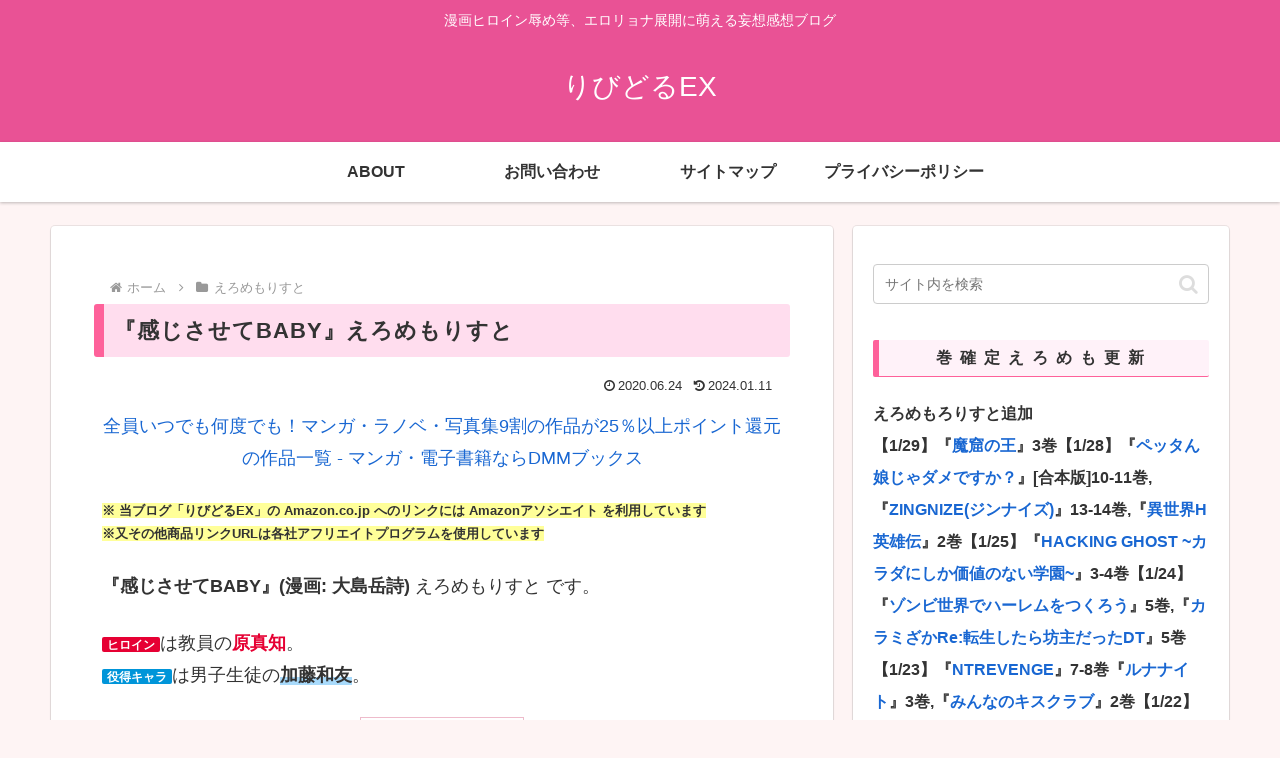

--- FILE ---
content_type: text/html; charset=UTF-8
request_url: https://ruu.wew.jp/kanjisasete-baby-eromemo/
body_size: 43646
content:
<!doctype html>
<html lang="ja">

<head>
<meta charset="utf-8">
<meta name="viewport" content="width=device-width, initial-scale=1.0, viewport-fit=cover">
<meta name="referrer" content="no-referrer-when-downgrade">
<meta name="format-detection" content="telephone=no">



  
      <!-- Google Tag Manager -->
    <script>(function(w,d,s,l,i){w[l]=w[l]||[];w[l].push({'gtm.start':
    new Date().getTime(),event:'gtm.js'});var f=d.getElementsByTagName(s)[0],
    j=d.createElement(s),dl=l!='dataLayer'?'&l='+l:'';j.async=true;j.src=
    'https://www.googletagmanager.com/gtm.js?id='+i+dl;f.parentNode.insertBefore(j,f);
    })(window,document,'script','dataLayer','GTM-K5TH5SJ');</script>
    <!-- End Google Tag Manager -->
  

  <!-- Other Analytics -->
<meta name="google-site-verification" content="jGc5VFwViYivfJgWET-Il7E7amPf5_3TwZc0v95PqL0" />

<!-- Google Tag Manager -->
<script>(function(w,d,s,l,i){w[l]=w[l]||[];w[l].push({'gtm.start':
new Date().getTime(),event:'gtm.js'});var f=d.getElementsByTagName(s)[0],
j=d.createElement(s),dl=l!='dataLayer'?'&l='+l:'';j.async=true;j.src=
'https://www.googletagmanager.com/gtm.js?id='+i+dl;f.parentNode.insertBefore(j,f);
})(window,document,'script','dataLayer','GTM-K5TH5SJ');</script>
<!-- End Google Tag Manager -->

<script type="text/javascript" src="//mlb.valuecommerce.com/mylinkbox.js" async></script>

<script async custom-element="amp-link-rewriter" src="https://cdn.ampproject.org/v0/amp-link-rewriter-0.1.js"></script>
<!-- /Other Analytics -->
<!-- preconnect dns-prefetch -->
<link rel="preconnect dns-prefetch" href="//www.googletagmanager.com">
<link rel="preconnect dns-prefetch" href="//www.google-analytics.com">
<link rel="preconnect dns-prefetch" href="//ajax.googleapis.com">
<link rel="preconnect dns-prefetch" href="//cdnjs.cloudflare.com">
<link rel="preconnect dns-prefetch" href="//pagead2.googlesyndication.com">
<link rel="preconnect dns-prefetch" href="//googleads.g.doubleclick.net">
<link rel="preconnect dns-prefetch" href="//tpc.googlesyndication.com">
<link rel="preconnect dns-prefetch" href="//ad.doubleclick.net">
<link rel="preconnect dns-prefetch" href="//www.gstatic.com">
<link rel="preconnect dns-prefetch" href="//cse.google.com">
<link rel="preconnect dns-prefetch" href="//fonts.gstatic.com">
<link rel="preconnect dns-prefetch" href="//fonts.googleapis.com">
<link rel="preconnect dns-prefetch" href="//cms.quantserve.com">
<link rel="preconnect dns-prefetch" href="//secure.gravatar.com">
<link rel="preconnect dns-prefetch" href="//cdn.syndication.twimg.com">
<link rel="preconnect dns-prefetch" href="//cdn.jsdelivr.net">
<link rel="preconnect dns-prefetch" href="//images-fe.ssl-images-amazon.com">
<link rel="preconnect dns-prefetch" href="//completion.amazon.com">
<link rel="preconnect dns-prefetch" href="//m.media-amazon.com">
<link rel="preconnect dns-prefetch" href="//i.moshimo.com">
<link rel="preconnect dns-prefetch" href="//aml.valuecommerce.com">
<link rel="preconnect dns-prefetch" href="//dalc.valuecommerce.com">
<link rel="preconnect dns-prefetch" href="//dalb.valuecommerce.com">

<!-- Preload -->
<link rel="preload" as="font" type="font/woff" href="https://ruu.wew.jp/wp-content/themes/cocoon-master/webfonts/icomoon/fonts/icomoon.woff?v=2.7.0.2" crossorigin>
<link rel="preload" as="font" type="font/woff2" href="https://ruu.wew.jp/wp-content/themes/cocoon-master/webfonts/fontawesome/fonts/fontawesome-webfont.woff2?v=4.7.0" crossorigin>
<title>『感じさせてBABY』えろめもりすと | りびどるEX</title>
<meta name='robots' content='max-image-preview:large' />

<!-- OGP -->
<meta property="og:type" content="article">
<meta property="og:description" content="『感じさせてBABY』(漫画: 大島岳詩) えろめもりすと です。ヒロインは教員の原真知。役得キャラは男子生徒の加藤和友。1巻00夢描写(和友) 真知(和友): 乳晒し 乳揉み 指マン クリ攻め 絶頂♡ (真知)(EZ-P2効果)真知(和友...">
<meta property="og:title" content="『感じさせてBABY』えろめもりすと">
<meta property="og:url" content="https://ruu.wew.jp/kanjisasete-baby-eromemo/">
<meta property="og:image" content="https://ruu.wew.jp/wp-content/uploads/2019/05/EROMEMOLIST.png">
<meta property="og:site_name" content="りびどるEX">
<meta property="og:locale" content="ja_JP">
<meta property="article:published_time" content="2020-06-24T07:33:46+09:00" />
<meta property="article:modified_time" content="2024-01-11T11:50:52+09:00" />
<meta property="article:section" content="えろめもりすと">
<meta property="article:tag" content="大島岳詩">
<!-- /OGP -->

<!-- Twitter Card -->
<meta name="twitter:card" content="summary">
<meta property="twitter:description" content="『感じさせてBABY』(漫画: 大島岳詩) えろめもりすと です。ヒロインは教員の原真知。役得キャラは男子生徒の加藤和友。1巻00夢描写(和友) 真知(和友): 乳晒し 乳揉み 指マン クリ攻め 絶頂♡ (真知)(EZ-P2効果)真知(和友...">
<meta property="twitter:title" content="『感じさせてBABY』えろめもりすと">
<meta property="twitter:url" content="https://ruu.wew.jp/kanjisasete-baby-eromemo/">
<meta name="twitter:image" content="https://ruu.wew.jp/wp-content/uploads/2019/05/EROMEMOLIST.png">
<meta name="twitter:domain" content="ruu.wew.jp">
<meta name="twitter:creator" content="@nankai_ruu">
<meta name="twitter:site" content="@nankai_ruu">
<!-- /Twitter Card -->
<link rel='dns-prefetch' href='//ajax.googleapis.com' />
<link rel='dns-prefetch' href='//cdnjs.cloudflare.com' />
<link rel='dns-prefetch' href='//www.google.com' />
<link rel="alternate" type="application/rss+xml" title="りびどるEX &raquo; フィード" href="https://ruu.wew.jp/feed/" />
<link rel="alternate" type="application/rss+xml" title="りびどるEX &raquo; コメントフィード" href="https://ruu.wew.jp/comments/feed/" />
<link rel='stylesheet' id='litespeed-cache-dummy-css' href='https://ruu.wew.jp/wp-content/plugins/litespeed-cache/assets/css/litespeed-dummy.css?ver=6.9&#038;fver=20260113123440' media='all' />
<link rel='stylesheet' id='wp-block-library-css' href='https://ruu.wew.jp/wp-includes/css/dist/block-library/style.min.css?ver=6.9&#038;fver=20251203112632' media='all' />
<style id='wp-block-heading-inline-css' type='text/css'>
h1:where(.wp-block-heading).has-background,h2:where(.wp-block-heading).has-background,h3:where(.wp-block-heading).has-background,h4:where(.wp-block-heading).has-background,h5:where(.wp-block-heading).has-background,h6:where(.wp-block-heading).has-background{padding:1.25em 2.375em}h1.has-text-align-left[style*=writing-mode]:where([style*=vertical-lr]),h1.has-text-align-right[style*=writing-mode]:where([style*=vertical-rl]),h2.has-text-align-left[style*=writing-mode]:where([style*=vertical-lr]),h2.has-text-align-right[style*=writing-mode]:where([style*=vertical-rl]),h3.has-text-align-left[style*=writing-mode]:where([style*=vertical-lr]),h3.has-text-align-right[style*=writing-mode]:where([style*=vertical-rl]),h4.has-text-align-left[style*=writing-mode]:where([style*=vertical-lr]),h4.has-text-align-right[style*=writing-mode]:where([style*=vertical-rl]),h5.has-text-align-left[style*=writing-mode]:where([style*=vertical-lr]),h5.has-text-align-right[style*=writing-mode]:where([style*=vertical-rl]),h6.has-text-align-left[style*=writing-mode]:where([style*=vertical-lr]),h6.has-text-align-right[style*=writing-mode]:where([style*=vertical-rl]){rotate:180deg}
/*# sourceURL=https://ruu.wew.jp/wp-includes/blocks/heading/style.min.css */
</style>
<style id='wp-block-paragraph-inline-css' type='text/css'>
.is-small-text{font-size:.875em}.is-regular-text{font-size:1em}.is-large-text{font-size:2.25em}.is-larger-text{font-size:3em}.has-drop-cap:not(:focus):first-letter{float:left;font-size:8.4em;font-style:normal;font-weight:100;line-height:.68;margin:.05em .1em 0 0;text-transform:uppercase}body.rtl .has-drop-cap:not(:focus):first-letter{float:none;margin-left:.1em}p.has-drop-cap.has-background{overflow:hidden}:root :where(p.has-background){padding:1.25em 2.375em}:where(p.has-text-color:not(.has-link-color)) a{color:inherit}p.has-text-align-left[style*="writing-mode:vertical-lr"],p.has-text-align-right[style*="writing-mode:vertical-rl"]{rotate:180deg}
/*# sourceURL=https://ruu.wew.jp/wp-includes/blocks/paragraph/style.min.css */
</style>
<style id='wp-block-separator-inline-css' type='text/css'>
@charset "UTF-8";.wp-block-separator{border:none;border-top:2px solid}:root :where(.wp-block-separator.is-style-dots){height:auto;line-height:1;text-align:center}:root :where(.wp-block-separator.is-style-dots):before{color:currentColor;content:"···";font-family:serif;font-size:1.5em;letter-spacing:2em;padding-left:2em}.wp-block-separator.is-style-dots{background:none!important;border:none!important}
/*# sourceURL=https://ruu.wew.jp/wp-includes/blocks/separator/style.min.css */
</style>
<style id='wp-block-table-inline-css' type='text/css'>
.wp-block-table{overflow-x:auto}.wp-block-table table{border-collapse:collapse;width:100%}.wp-block-table thead{border-bottom:3px solid}.wp-block-table tfoot{border-top:3px solid}.wp-block-table td,.wp-block-table th{border:1px solid;padding:.5em}.wp-block-table .has-fixed-layout{table-layout:fixed;width:100%}.wp-block-table .has-fixed-layout td,.wp-block-table .has-fixed-layout th{word-break:break-word}.wp-block-table.aligncenter,.wp-block-table.alignleft,.wp-block-table.alignright{display:table;width:auto}.wp-block-table.aligncenter td,.wp-block-table.aligncenter th,.wp-block-table.alignleft td,.wp-block-table.alignleft th,.wp-block-table.alignright td,.wp-block-table.alignright th{word-break:break-word}.wp-block-table .has-subtle-light-gray-background-color{background-color:#f3f4f5}.wp-block-table .has-subtle-pale-green-background-color{background-color:#e9fbe5}.wp-block-table .has-subtle-pale-blue-background-color{background-color:#e7f5fe}.wp-block-table .has-subtle-pale-pink-background-color{background-color:#fcf0ef}.wp-block-table.is-style-stripes{background-color:initial;border-collapse:inherit;border-spacing:0}.wp-block-table.is-style-stripes tbody tr:nth-child(odd){background-color:#f0f0f0}.wp-block-table.is-style-stripes.has-subtle-light-gray-background-color tbody tr:nth-child(odd){background-color:#f3f4f5}.wp-block-table.is-style-stripes.has-subtle-pale-green-background-color tbody tr:nth-child(odd){background-color:#e9fbe5}.wp-block-table.is-style-stripes.has-subtle-pale-blue-background-color tbody tr:nth-child(odd){background-color:#e7f5fe}.wp-block-table.is-style-stripes.has-subtle-pale-pink-background-color tbody tr:nth-child(odd){background-color:#fcf0ef}.wp-block-table.is-style-stripes td,.wp-block-table.is-style-stripes th{border-color:#0000}.wp-block-table.is-style-stripes{border-bottom:1px solid #f0f0f0}.wp-block-table .has-border-color td,.wp-block-table .has-border-color th,.wp-block-table .has-border-color tr,.wp-block-table .has-border-color>*{border-color:inherit}.wp-block-table table[style*=border-top-color] tr:first-child,.wp-block-table table[style*=border-top-color] tr:first-child td,.wp-block-table table[style*=border-top-color] tr:first-child th,.wp-block-table table[style*=border-top-color]>*,.wp-block-table table[style*=border-top-color]>* td,.wp-block-table table[style*=border-top-color]>* th{border-top-color:inherit}.wp-block-table table[style*=border-top-color] tr:not(:first-child){border-top-color:initial}.wp-block-table table[style*=border-right-color] td:last-child,.wp-block-table table[style*=border-right-color] th,.wp-block-table table[style*=border-right-color] tr,.wp-block-table table[style*=border-right-color]>*{border-right-color:inherit}.wp-block-table table[style*=border-bottom-color] tr:last-child,.wp-block-table table[style*=border-bottom-color] tr:last-child td,.wp-block-table table[style*=border-bottom-color] tr:last-child th,.wp-block-table table[style*=border-bottom-color]>*,.wp-block-table table[style*=border-bottom-color]>* td,.wp-block-table table[style*=border-bottom-color]>* th{border-bottom-color:inherit}.wp-block-table table[style*=border-bottom-color] tr:not(:last-child){border-bottom-color:initial}.wp-block-table table[style*=border-left-color] td:first-child,.wp-block-table table[style*=border-left-color] th,.wp-block-table table[style*=border-left-color] tr,.wp-block-table table[style*=border-left-color]>*{border-left-color:inherit}.wp-block-table table[style*=border-style] td,.wp-block-table table[style*=border-style] th,.wp-block-table table[style*=border-style] tr,.wp-block-table table[style*=border-style]>*{border-style:inherit}.wp-block-table table[style*=border-width] td,.wp-block-table table[style*=border-width] th,.wp-block-table table[style*=border-width] tr,.wp-block-table table[style*=border-width]>*{border-style:inherit;border-width:inherit}
/*# sourceURL=https://ruu.wew.jp/wp-includes/blocks/table/style.min.css */
</style>
<style id='global-styles-inline-css' type='text/css'>
:root{--wp--preset--aspect-ratio--square: 1;--wp--preset--aspect-ratio--4-3: 4/3;--wp--preset--aspect-ratio--3-4: 3/4;--wp--preset--aspect-ratio--3-2: 3/2;--wp--preset--aspect-ratio--2-3: 2/3;--wp--preset--aspect-ratio--16-9: 16/9;--wp--preset--aspect-ratio--9-16: 9/16;--wp--preset--color--black: #000000;--wp--preset--color--cyan-bluish-gray: #abb8c3;--wp--preset--color--white: #ffffff;--wp--preset--color--pale-pink: #f78da7;--wp--preset--color--vivid-red: #cf2e2e;--wp--preset--color--luminous-vivid-orange: #ff6900;--wp--preset--color--luminous-vivid-amber: #fcb900;--wp--preset--color--light-green-cyan: #7bdcb5;--wp--preset--color--vivid-green-cyan: #00d084;--wp--preset--color--pale-cyan-blue: #8ed1fc;--wp--preset--color--vivid-cyan-blue: #0693e3;--wp--preset--color--vivid-purple: #9b51e0;--wp--preset--color--key-color: #19448e;--wp--preset--color--red: #e60033;--wp--preset--color--pink: #e95295;--wp--preset--color--purple: #884898;--wp--preset--color--deep: #55295b;--wp--preset--color--indigo: #1e50a2;--wp--preset--color--blue: #0095d9;--wp--preset--color--light-blue: #2ca9e1;--wp--preset--color--cyan: #00a3af;--wp--preset--color--teal: #007b43;--wp--preset--color--green: #3eb370;--wp--preset--color--light-green: #8bc34a;--wp--preset--color--lime: #c3d825;--wp--preset--color--yellow: #ffd900;--wp--preset--color--amber: #ffc107;--wp--preset--color--orange: #f39800;--wp--preset--color--deep-orange: #ea5506;--wp--preset--color--brown: #954e2a;--wp--preset--color--light-grey: #dddddd;--wp--preset--color--grey: #949495;--wp--preset--color--dark-grey: #666666;--wp--preset--color--cocoon-black: #333333;--wp--preset--color--cocoon-white: #ffffff;--wp--preset--color--watery-blue: #f3fafe;--wp--preset--color--watery-yellow: #fff7cc;--wp--preset--color--watery-red: #fdf2f2;--wp--preset--color--watery-green: #ebf8f4;--wp--preset--color--ex-a: #ffffff;--wp--preset--color--ex-b: #ffffff;--wp--preset--color--ex-c: #ffffff;--wp--preset--color--ex-d: #ffffff;--wp--preset--color--ex-e: #ffffff;--wp--preset--color--ex-f: #ffffff;--wp--preset--gradient--vivid-cyan-blue-to-vivid-purple: linear-gradient(135deg,rgb(6,147,227) 0%,rgb(155,81,224) 100%);--wp--preset--gradient--light-green-cyan-to-vivid-green-cyan: linear-gradient(135deg,rgb(122,220,180) 0%,rgb(0,208,130) 100%);--wp--preset--gradient--luminous-vivid-amber-to-luminous-vivid-orange: linear-gradient(135deg,rgb(252,185,0) 0%,rgb(255,105,0) 100%);--wp--preset--gradient--luminous-vivid-orange-to-vivid-red: linear-gradient(135deg,rgb(255,105,0) 0%,rgb(207,46,46) 100%);--wp--preset--gradient--very-light-gray-to-cyan-bluish-gray: linear-gradient(135deg,rgb(238,238,238) 0%,rgb(169,184,195) 100%);--wp--preset--gradient--cool-to-warm-spectrum: linear-gradient(135deg,rgb(74,234,220) 0%,rgb(151,120,209) 20%,rgb(207,42,186) 40%,rgb(238,44,130) 60%,rgb(251,105,98) 80%,rgb(254,248,76) 100%);--wp--preset--gradient--blush-light-purple: linear-gradient(135deg,rgb(255,206,236) 0%,rgb(152,150,240) 100%);--wp--preset--gradient--blush-bordeaux: linear-gradient(135deg,rgb(254,205,165) 0%,rgb(254,45,45) 50%,rgb(107,0,62) 100%);--wp--preset--gradient--luminous-dusk: linear-gradient(135deg,rgb(255,203,112) 0%,rgb(199,81,192) 50%,rgb(65,88,208) 100%);--wp--preset--gradient--pale-ocean: linear-gradient(135deg,rgb(255,245,203) 0%,rgb(182,227,212) 50%,rgb(51,167,181) 100%);--wp--preset--gradient--electric-grass: linear-gradient(135deg,rgb(202,248,128) 0%,rgb(113,206,126) 100%);--wp--preset--gradient--midnight: linear-gradient(135deg,rgb(2,3,129) 0%,rgb(40,116,252) 100%);--wp--preset--font-size--small: 13px;--wp--preset--font-size--medium: 20px;--wp--preset--font-size--large: 36px;--wp--preset--font-size--x-large: 42px;--wp--preset--spacing--20: 0.44rem;--wp--preset--spacing--30: 0.67rem;--wp--preset--spacing--40: 1rem;--wp--preset--spacing--50: 1.5rem;--wp--preset--spacing--60: 2.25rem;--wp--preset--spacing--70: 3.38rem;--wp--preset--spacing--80: 5.06rem;--wp--preset--shadow--natural: 6px 6px 9px rgba(0, 0, 0, 0.2);--wp--preset--shadow--deep: 12px 12px 50px rgba(0, 0, 0, 0.4);--wp--preset--shadow--sharp: 6px 6px 0px rgba(0, 0, 0, 0.2);--wp--preset--shadow--outlined: 6px 6px 0px -3px rgb(255, 255, 255), 6px 6px rgb(0, 0, 0);--wp--preset--shadow--crisp: 6px 6px 0px rgb(0, 0, 0);}:root { --wp--style--global--content-size: 840px;--wp--style--global--wide-size: 1200px; }:where(body) { margin: 0; }.wp-site-blocks > .alignleft { float: left; margin-right: 2em; }.wp-site-blocks > .alignright { float: right; margin-left: 2em; }.wp-site-blocks > .aligncenter { justify-content: center; margin-left: auto; margin-right: auto; }:where(.wp-site-blocks) > * { margin-block-start: 24px; margin-block-end: 0; }:where(.wp-site-blocks) > :first-child { margin-block-start: 0; }:where(.wp-site-blocks) > :last-child { margin-block-end: 0; }:root { --wp--style--block-gap: 24px; }:root :where(.is-layout-flow) > :first-child{margin-block-start: 0;}:root :where(.is-layout-flow) > :last-child{margin-block-end: 0;}:root :where(.is-layout-flow) > *{margin-block-start: 24px;margin-block-end: 0;}:root :where(.is-layout-constrained) > :first-child{margin-block-start: 0;}:root :where(.is-layout-constrained) > :last-child{margin-block-end: 0;}:root :where(.is-layout-constrained) > *{margin-block-start: 24px;margin-block-end: 0;}:root :where(.is-layout-flex){gap: 24px;}:root :where(.is-layout-grid){gap: 24px;}.is-layout-flow > .alignleft{float: left;margin-inline-start: 0;margin-inline-end: 2em;}.is-layout-flow > .alignright{float: right;margin-inline-start: 2em;margin-inline-end: 0;}.is-layout-flow > .aligncenter{margin-left: auto !important;margin-right: auto !important;}.is-layout-constrained > .alignleft{float: left;margin-inline-start: 0;margin-inline-end: 2em;}.is-layout-constrained > .alignright{float: right;margin-inline-start: 2em;margin-inline-end: 0;}.is-layout-constrained > .aligncenter{margin-left: auto !important;margin-right: auto !important;}.is-layout-constrained > :where(:not(.alignleft):not(.alignright):not(.alignfull)){max-width: var(--wp--style--global--content-size);margin-left: auto !important;margin-right: auto !important;}.is-layout-constrained > .alignwide{max-width: var(--wp--style--global--wide-size);}body .is-layout-flex{display: flex;}.is-layout-flex{flex-wrap: wrap;align-items: center;}.is-layout-flex > :is(*, div){margin: 0;}body .is-layout-grid{display: grid;}.is-layout-grid > :is(*, div){margin: 0;}body{padding-top: 0px;padding-right: 0px;padding-bottom: 0px;padding-left: 0px;}a:where(:not(.wp-element-button)){text-decoration: underline;}:root :where(.wp-element-button, .wp-block-button__link){background-color: #32373c;border-width: 0;color: #fff;font-family: inherit;font-size: inherit;font-style: inherit;font-weight: inherit;letter-spacing: inherit;line-height: inherit;padding-top: calc(0.667em + 2px);padding-right: calc(1.333em + 2px);padding-bottom: calc(0.667em + 2px);padding-left: calc(1.333em + 2px);text-decoration: none;text-transform: inherit;}.has-black-color{color: var(--wp--preset--color--black) !important;}.has-cyan-bluish-gray-color{color: var(--wp--preset--color--cyan-bluish-gray) !important;}.has-white-color{color: var(--wp--preset--color--white) !important;}.has-pale-pink-color{color: var(--wp--preset--color--pale-pink) !important;}.has-vivid-red-color{color: var(--wp--preset--color--vivid-red) !important;}.has-luminous-vivid-orange-color{color: var(--wp--preset--color--luminous-vivid-orange) !important;}.has-luminous-vivid-amber-color{color: var(--wp--preset--color--luminous-vivid-amber) !important;}.has-light-green-cyan-color{color: var(--wp--preset--color--light-green-cyan) !important;}.has-vivid-green-cyan-color{color: var(--wp--preset--color--vivid-green-cyan) !important;}.has-pale-cyan-blue-color{color: var(--wp--preset--color--pale-cyan-blue) !important;}.has-vivid-cyan-blue-color{color: var(--wp--preset--color--vivid-cyan-blue) !important;}.has-vivid-purple-color{color: var(--wp--preset--color--vivid-purple) !important;}.has-key-color-color{color: var(--wp--preset--color--key-color) !important;}.has-red-color{color: var(--wp--preset--color--red) !important;}.has-pink-color{color: var(--wp--preset--color--pink) !important;}.has-purple-color{color: var(--wp--preset--color--purple) !important;}.has-deep-color{color: var(--wp--preset--color--deep) !important;}.has-indigo-color{color: var(--wp--preset--color--indigo) !important;}.has-blue-color{color: var(--wp--preset--color--blue) !important;}.has-light-blue-color{color: var(--wp--preset--color--light-blue) !important;}.has-cyan-color{color: var(--wp--preset--color--cyan) !important;}.has-teal-color{color: var(--wp--preset--color--teal) !important;}.has-green-color{color: var(--wp--preset--color--green) !important;}.has-light-green-color{color: var(--wp--preset--color--light-green) !important;}.has-lime-color{color: var(--wp--preset--color--lime) !important;}.has-yellow-color{color: var(--wp--preset--color--yellow) !important;}.has-amber-color{color: var(--wp--preset--color--amber) !important;}.has-orange-color{color: var(--wp--preset--color--orange) !important;}.has-deep-orange-color{color: var(--wp--preset--color--deep-orange) !important;}.has-brown-color{color: var(--wp--preset--color--brown) !important;}.has-light-grey-color{color: var(--wp--preset--color--light-grey) !important;}.has-grey-color{color: var(--wp--preset--color--grey) !important;}.has-dark-grey-color{color: var(--wp--preset--color--dark-grey) !important;}.has-cocoon-black-color{color: var(--wp--preset--color--cocoon-black) !important;}.has-cocoon-white-color{color: var(--wp--preset--color--cocoon-white) !important;}.has-watery-blue-color{color: var(--wp--preset--color--watery-blue) !important;}.has-watery-yellow-color{color: var(--wp--preset--color--watery-yellow) !important;}.has-watery-red-color{color: var(--wp--preset--color--watery-red) !important;}.has-watery-green-color{color: var(--wp--preset--color--watery-green) !important;}.has-ex-a-color{color: var(--wp--preset--color--ex-a) !important;}.has-ex-b-color{color: var(--wp--preset--color--ex-b) !important;}.has-ex-c-color{color: var(--wp--preset--color--ex-c) !important;}.has-ex-d-color{color: var(--wp--preset--color--ex-d) !important;}.has-ex-e-color{color: var(--wp--preset--color--ex-e) !important;}.has-ex-f-color{color: var(--wp--preset--color--ex-f) !important;}.has-black-background-color{background-color: var(--wp--preset--color--black) !important;}.has-cyan-bluish-gray-background-color{background-color: var(--wp--preset--color--cyan-bluish-gray) !important;}.has-white-background-color{background-color: var(--wp--preset--color--white) !important;}.has-pale-pink-background-color{background-color: var(--wp--preset--color--pale-pink) !important;}.has-vivid-red-background-color{background-color: var(--wp--preset--color--vivid-red) !important;}.has-luminous-vivid-orange-background-color{background-color: var(--wp--preset--color--luminous-vivid-orange) !important;}.has-luminous-vivid-amber-background-color{background-color: var(--wp--preset--color--luminous-vivid-amber) !important;}.has-light-green-cyan-background-color{background-color: var(--wp--preset--color--light-green-cyan) !important;}.has-vivid-green-cyan-background-color{background-color: var(--wp--preset--color--vivid-green-cyan) !important;}.has-pale-cyan-blue-background-color{background-color: var(--wp--preset--color--pale-cyan-blue) !important;}.has-vivid-cyan-blue-background-color{background-color: var(--wp--preset--color--vivid-cyan-blue) !important;}.has-vivid-purple-background-color{background-color: var(--wp--preset--color--vivid-purple) !important;}.has-key-color-background-color{background-color: var(--wp--preset--color--key-color) !important;}.has-red-background-color{background-color: var(--wp--preset--color--red) !important;}.has-pink-background-color{background-color: var(--wp--preset--color--pink) !important;}.has-purple-background-color{background-color: var(--wp--preset--color--purple) !important;}.has-deep-background-color{background-color: var(--wp--preset--color--deep) !important;}.has-indigo-background-color{background-color: var(--wp--preset--color--indigo) !important;}.has-blue-background-color{background-color: var(--wp--preset--color--blue) !important;}.has-light-blue-background-color{background-color: var(--wp--preset--color--light-blue) !important;}.has-cyan-background-color{background-color: var(--wp--preset--color--cyan) !important;}.has-teal-background-color{background-color: var(--wp--preset--color--teal) !important;}.has-green-background-color{background-color: var(--wp--preset--color--green) !important;}.has-light-green-background-color{background-color: var(--wp--preset--color--light-green) !important;}.has-lime-background-color{background-color: var(--wp--preset--color--lime) !important;}.has-yellow-background-color{background-color: var(--wp--preset--color--yellow) !important;}.has-amber-background-color{background-color: var(--wp--preset--color--amber) !important;}.has-orange-background-color{background-color: var(--wp--preset--color--orange) !important;}.has-deep-orange-background-color{background-color: var(--wp--preset--color--deep-orange) !important;}.has-brown-background-color{background-color: var(--wp--preset--color--brown) !important;}.has-light-grey-background-color{background-color: var(--wp--preset--color--light-grey) !important;}.has-grey-background-color{background-color: var(--wp--preset--color--grey) !important;}.has-dark-grey-background-color{background-color: var(--wp--preset--color--dark-grey) !important;}.has-cocoon-black-background-color{background-color: var(--wp--preset--color--cocoon-black) !important;}.has-cocoon-white-background-color{background-color: var(--wp--preset--color--cocoon-white) !important;}.has-watery-blue-background-color{background-color: var(--wp--preset--color--watery-blue) !important;}.has-watery-yellow-background-color{background-color: var(--wp--preset--color--watery-yellow) !important;}.has-watery-red-background-color{background-color: var(--wp--preset--color--watery-red) !important;}.has-watery-green-background-color{background-color: var(--wp--preset--color--watery-green) !important;}.has-ex-a-background-color{background-color: var(--wp--preset--color--ex-a) !important;}.has-ex-b-background-color{background-color: var(--wp--preset--color--ex-b) !important;}.has-ex-c-background-color{background-color: var(--wp--preset--color--ex-c) !important;}.has-ex-d-background-color{background-color: var(--wp--preset--color--ex-d) !important;}.has-ex-e-background-color{background-color: var(--wp--preset--color--ex-e) !important;}.has-ex-f-background-color{background-color: var(--wp--preset--color--ex-f) !important;}.has-black-border-color{border-color: var(--wp--preset--color--black) !important;}.has-cyan-bluish-gray-border-color{border-color: var(--wp--preset--color--cyan-bluish-gray) !important;}.has-white-border-color{border-color: var(--wp--preset--color--white) !important;}.has-pale-pink-border-color{border-color: var(--wp--preset--color--pale-pink) !important;}.has-vivid-red-border-color{border-color: var(--wp--preset--color--vivid-red) !important;}.has-luminous-vivid-orange-border-color{border-color: var(--wp--preset--color--luminous-vivid-orange) !important;}.has-luminous-vivid-amber-border-color{border-color: var(--wp--preset--color--luminous-vivid-amber) !important;}.has-light-green-cyan-border-color{border-color: var(--wp--preset--color--light-green-cyan) !important;}.has-vivid-green-cyan-border-color{border-color: var(--wp--preset--color--vivid-green-cyan) !important;}.has-pale-cyan-blue-border-color{border-color: var(--wp--preset--color--pale-cyan-blue) !important;}.has-vivid-cyan-blue-border-color{border-color: var(--wp--preset--color--vivid-cyan-blue) !important;}.has-vivid-purple-border-color{border-color: var(--wp--preset--color--vivid-purple) !important;}.has-key-color-border-color{border-color: var(--wp--preset--color--key-color) !important;}.has-red-border-color{border-color: var(--wp--preset--color--red) !important;}.has-pink-border-color{border-color: var(--wp--preset--color--pink) !important;}.has-purple-border-color{border-color: var(--wp--preset--color--purple) !important;}.has-deep-border-color{border-color: var(--wp--preset--color--deep) !important;}.has-indigo-border-color{border-color: var(--wp--preset--color--indigo) !important;}.has-blue-border-color{border-color: var(--wp--preset--color--blue) !important;}.has-light-blue-border-color{border-color: var(--wp--preset--color--light-blue) !important;}.has-cyan-border-color{border-color: var(--wp--preset--color--cyan) !important;}.has-teal-border-color{border-color: var(--wp--preset--color--teal) !important;}.has-green-border-color{border-color: var(--wp--preset--color--green) !important;}.has-light-green-border-color{border-color: var(--wp--preset--color--light-green) !important;}.has-lime-border-color{border-color: var(--wp--preset--color--lime) !important;}.has-yellow-border-color{border-color: var(--wp--preset--color--yellow) !important;}.has-amber-border-color{border-color: var(--wp--preset--color--amber) !important;}.has-orange-border-color{border-color: var(--wp--preset--color--orange) !important;}.has-deep-orange-border-color{border-color: var(--wp--preset--color--deep-orange) !important;}.has-brown-border-color{border-color: var(--wp--preset--color--brown) !important;}.has-light-grey-border-color{border-color: var(--wp--preset--color--light-grey) !important;}.has-grey-border-color{border-color: var(--wp--preset--color--grey) !important;}.has-dark-grey-border-color{border-color: var(--wp--preset--color--dark-grey) !important;}.has-cocoon-black-border-color{border-color: var(--wp--preset--color--cocoon-black) !important;}.has-cocoon-white-border-color{border-color: var(--wp--preset--color--cocoon-white) !important;}.has-watery-blue-border-color{border-color: var(--wp--preset--color--watery-blue) !important;}.has-watery-yellow-border-color{border-color: var(--wp--preset--color--watery-yellow) !important;}.has-watery-red-border-color{border-color: var(--wp--preset--color--watery-red) !important;}.has-watery-green-border-color{border-color: var(--wp--preset--color--watery-green) !important;}.has-ex-a-border-color{border-color: var(--wp--preset--color--ex-a) !important;}.has-ex-b-border-color{border-color: var(--wp--preset--color--ex-b) !important;}.has-ex-c-border-color{border-color: var(--wp--preset--color--ex-c) !important;}.has-ex-d-border-color{border-color: var(--wp--preset--color--ex-d) !important;}.has-ex-e-border-color{border-color: var(--wp--preset--color--ex-e) !important;}.has-ex-f-border-color{border-color: var(--wp--preset--color--ex-f) !important;}.has-vivid-cyan-blue-to-vivid-purple-gradient-background{background: var(--wp--preset--gradient--vivid-cyan-blue-to-vivid-purple) !important;}.has-light-green-cyan-to-vivid-green-cyan-gradient-background{background: var(--wp--preset--gradient--light-green-cyan-to-vivid-green-cyan) !important;}.has-luminous-vivid-amber-to-luminous-vivid-orange-gradient-background{background: var(--wp--preset--gradient--luminous-vivid-amber-to-luminous-vivid-orange) !important;}.has-luminous-vivid-orange-to-vivid-red-gradient-background{background: var(--wp--preset--gradient--luminous-vivid-orange-to-vivid-red) !important;}.has-very-light-gray-to-cyan-bluish-gray-gradient-background{background: var(--wp--preset--gradient--very-light-gray-to-cyan-bluish-gray) !important;}.has-cool-to-warm-spectrum-gradient-background{background: var(--wp--preset--gradient--cool-to-warm-spectrum) !important;}.has-blush-light-purple-gradient-background{background: var(--wp--preset--gradient--blush-light-purple) !important;}.has-blush-bordeaux-gradient-background{background: var(--wp--preset--gradient--blush-bordeaux) !important;}.has-luminous-dusk-gradient-background{background: var(--wp--preset--gradient--luminous-dusk) !important;}.has-pale-ocean-gradient-background{background: var(--wp--preset--gradient--pale-ocean) !important;}.has-electric-grass-gradient-background{background: var(--wp--preset--gradient--electric-grass) !important;}.has-midnight-gradient-background{background: var(--wp--preset--gradient--midnight) !important;}.has-small-font-size{font-size: var(--wp--preset--font-size--small) !important;}.has-medium-font-size{font-size: var(--wp--preset--font-size--medium) !important;}.has-large-font-size{font-size: var(--wp--preset--font-size--large) !important;}.has-x-large-font-size{font-size: var(--wp--preset--font-size--x-large) !important;}
/*# sourceURL=global-styles-inline-css */
</style>

<link rel='stylesheet' id='contact-form-7-css' href='https://ruu.wew.jp/wp-content/plugins/contact-form-7/includes/css/styles.css?ver=6.1.4&#038;fver=20251204125410' media='all' />
<link rel='stylesheet' id='cocoon-style-css' href='https://ruu.wew.jp/wp-content/themes/cocoon-master/style.css?ver=6.9&#038;fver=20251018064231' media='all' />
<link rel='stylesheet' id='cocoon-keyframes-css' href='https://ruu.wew.jp/wp-content/themes/cocoon-master/keyframes.css?ver=6.9&#038;fver=20251018064231' media='all' />
<link rel='stylesheet' id='font-awesome-style-css' href='https://ruu.wew.jp/wp-content/themes/cocoon-master/webfonts/fontawesome/css/font-awesome.min.css?ver=6.9&#038;fver=20251018064231' media='all' />
<link rel='stylesheet' id='icomoon-style-css' href='https://ruu.wew.jp/wp-content/themes/cocoon-master/webfonts/icomoon/style.css?v=2.7.0.2&#038;ver=6.9&#038;fver=20251018064232' media='all' />
<style id='icomoon-style-inline-css'>

  @font-face {
    font-family: 'icomoon';
    src: url(https://ruu.wew.jp/wp-content/themes/cocoon-master/webfonts/icomoon/fonts/icomoon.woff?v=2.7.0.2) format('woff');
    font-weight: normal;
    font-style: normal;
    font-display: swap;
  }
/*# sourceURL=icomoon-style-inline-css */
</style>
<link rel='stylesheet' id='baguettebox-style-css' href='https://ruu.wew.jp/wp-content/themes/cocoon-master/plugins/baguettebox/dist/baguetteBox.min.css?ver=6.9&#038;fver=20251018064231' media='all' />
<link rel='stylesheet' id='cocoon-skin-style-css' href='https://ruu.wew.jp/wp-content/themes/cocoon-master/skins/skin-colors-pink/style.css?ver=6.9&#038;fver=20251018064231' media='all' />
<style id='cocoon-skin-style-inline-css'>
.main{width:782px}.main{padding-left:50px;padding-right:50px}.sidebar{width:376px}.wrap{width:1178px}@media screen and (max-width:1177px){.wrap{width:auto}.main,.sidebar,.sidebar-left .main,.sidebar-left .sidebar{margin:0 .5%}.main{width:67.4%}.sidebar{padding:1.5%;width:30%}.entry-card-thumb{width:38%}.entry-card-content{margin-left:40%}}body::after{content:url(https://ruu.wew.jp/wp-content/themes/cocoon-master/lib/analytics/access.php?post_id=12502&post_type=post)!important;visibility:hidden;position:absolute;bottom:0;right:0;width:1px;height:1px;overflow:hidden;display:inline!important}.toc-checkbox{display:none}.toc-content{visibility:hidden;height:0;opacity:.2;transition:all 0.5s ease-out}.toc-checkbox:checked~.toc-content{visibility:visible;padding-top:.6em;height:100%;opacity:1}.toc-title::after{content:'[開く]';margin-left:.5em;cursor:pointer;font-size:.8em}.toc-title:hover::after{text-decoration:underline}.toc-checkbox:checked+.toc-title::after{content:'[閉じる]'}#respond{inset:0;position:absolute;visibility:hidden}.entry-content>*,.demo .entry-content p{line-height:1.8}.entry-content>*,.mce-content-body>*,.article p,.demo .entry-content p,.article dl,.article ul,.article ol,.article blockquote,.article pre,.article table,.article .toc,.body .article,.body .column-wrap,.body .new-entry-cards,.body .popular-entry-cards,.body .navi-entry-cards,.body .box-menus,.body .ranking-item,.body .rss-entry-cards,.body .widget,.body .author-box,.body .blogcard-wrap,.body .login-user-only,.body .information-box,.body .question-box,.body .alert-box,.body .information,.body .question,.body .alert,.body .memo-box,.body .comment-box,.body .common-icon-box,.body .blank-box,.body .button-block,.body .micro-bottom,.body .caption-box,.body .tab-caption-box,.body .label-box,.body .toggle-wrap,.body .wp-block-image,.body .booklink-box,.body .kaerebalink-box,.body .tomarebalink-box,.body .product-item-box,.body .speech-wrap,.body .wp-block-categories,.body .wp-block-archives,.body .wp-block-archives-dropdown,.body .wp-block-calendar,.body .ad-area,.body .wp-block-gallery,.body .wp-block-audio,.body .wp-block-cover,.body .wp-block-file,.body .wp-block-media-text,.body .wp-block-video,.body .wp-block-buttons,.body .wp-block-columns,.body .wp-block-separator,.body .components-placeholder,.body .wp-block-search,.body .wp-block-social-links,.body .timeline-box,.body .blogcard-type,.body .btn-wrap,.body .btn-wrap a,.body .block-box,.body .wp-block-embed,.body .wp-block-group,.body .wp-block-table,.body .scrollable-table,.body .wp-block-separator,.body .wp-block,.body .video-container,.comment-area,.related-entries,.pager-post-navi,.comment-respond{margin-bottom:1.4em}.is-root-container>*{margin-bottom:1.4em!important}.article h2,.article h3,.article h4,.article h5,.article h6{margin-bottom:1.26em}@media screen and (max-width:480px){.body,.menu-content{font-size:16px}}@media screen and (max-width:781px){.wp-block-column{margin-bottom:1.4em}}@media screen and (max-width:834px){.container .column-wrap{gap:1.4em}}.article .micro-top{margin-bottom:.28em}.article .micro-bottom{margin-top:-1.26em}.article .micro-balloon{margin-bottom:.7em}.article .micro-bottom.micro-balloon{margin-top:-.98em}.blank-box.bb-key-color{border-color:#19448e}.iic-key-color li::before{color:#19448e}.blank-box.bb-tab.bb-key-color::before{background-color:#19448e}.tb-key-color .toggle-button{border:1px solid #19448e;background:#19448e;color:#fff}.tb-key-color .toggle-button::before{color:#ccc}.tb-key-color .toggle-checkbox:checked~.toggle-content{border-color:#19448e}.cb-key-color.caption-box{border-color:#19448e}.cb-key-color .caption-box-label{background-color:#19448e;color:#fff}.tcb-key-color .tab-caption-box-label{background-color:#19448e;color:#fff}.tcb-key-color .tab-caption-box-content{border-color:#19448e}.lb-key-color .label-box-content{border-color:#19448e}.mc-key-color{background-color:#19448e;color:#fff;border:none}.mc-key-color.micro-bottom::after{border-bottom-color:#19448e;border-top-color:transparent}.mc-key-color::before{border-top-color:transparent;border-bottom-color:transparent}.mc-key-color::after{border-top-color:#19448e}.btn-key-color,.btn-wrap.btn-wrap-key-color>a{background-color:#19448e}.has-text-color.has-key-color-color{color:#19448e}.has-background.has-key-color-background-color{background-color:#19448e}.body.article,body#tinymce.wp-editor{background-color:#fff}.body.article,.editor-post-title__block .editor-post-title__input,body#tinymce.wp-editor{color:#333}html .body .has-key-color-background-color{background-color:#19448e}html .body .has-key-color-color{color:#19448e}html .body .has-key-color-border-color{border-color:#19448e}html .body .btn-wrap.has-key-color-background-color>a{background-color:#19448e}html .body .btn-wrap.has-key-color-color>a{color:#19448e}html .body .btn-wrap.has-key-color-border-color>a{border-color:#19448e}html .body .bb-tab.has-key-color-border-color .bb-label{background-color:#19448e}html .body .toggle-wrap.has-key-color-border-color:not(.not-nested-style) .toggle-button{background-color:#19448e}html .body .toggle-wrap.has-key-color-border-color:not(.not-nested-style) .toggle-button,html .body .toggle-wrap.has-key-color-border-color:not(.not-nested-style) .toggle-content{border-color:#19448e}html .body .toggle-wrap.has-key-color-background-color:not(.not-nested-style) .toggle-content{background-color:#19448e}html .body .toggle-wrap.has-key-color-color:not(.not-nested-style) .toggle-content{color:#19448e}html .body .iconlist-box.has-key-color-icon-color li::before{color:#19448e}.micro-text.has-key-color-color{color:#19448e}html .body .micro-balloon.has-key-color-color{color:#19448e}html .body .micro-balloon.has-key-color-background-color{background-color:#19448e;border-color:transparent}html .body .micro-balloon.has-key-color-background-color.micro-bottom::after{border-bottom-color:#19448e;border-top-color:transparent}html .body .micro-balloon.has-key-color-background-color::before{border-top-color:transparent;border-bottom-color:transparent}html .body .micro-balloon.has-key-color-background-color::after{border-top-color:#19448e}html .body .micro-balloon.has-border-color.has-key-color-border-color{border-color:#19448e}html .body .micro-balloon.micro-top.has-key-color-border-color::before{border-top-color:#19448e}html .body .micro-balloon.micro-bottom.has-key-color-border-color::before{border-bottom-color:#19448e}html .body .caption-box.has-key-color-border-color:not(.not-nested-style) .box-label{background-color:#19448e}html .body .tab-caption-box.has-key-color-border-color:not(.not-nested-style) .box-label{background-color:#19448e}html .body .tab-caption-box.has-key-color-border-color:not(.not-nested-style) .box-content{border-color:#19448e}html .body .tab-caption-box.has-key-color-background-color:not(.not-nested-style) .box-content{background-color:#19448e}html .body .tab-caption-box.has-key-color-color:not(.not-nested-style) .box-content{color:#19448e}html .body .label-box.has-key-color-border-color:not(.not-nested-style) .box-content{border-color:#19448e}html .body .label-box.has-key-color-background-color:not(.not-nested-style) .box-content{background-color:#19448e}html .body .label-box.has-key-color-color:not(.not-nested-style) .box-content{color:#19448e}html .body .speech-wrap:not(.not-nested-style) .speech-balloon.has-key-color-background-color{background-color:#19448e}html .body .speech-wrap:not(.not-nested-style) .speech-balloon.has-text-color.has-key-color-color{color:#19448e}html .body .speech-wrap:not(.not-nested-style) .speech-balloon.has-key-color-border-color{border-color:#19448e}html .body .speech-wrap.sbp-l:not(.not-nested-style) .speech-balloon.has-key-color-border-color::before{border-right-color:#19448e}html .body .speech-wrap.sbp-r:not(.not-nested-style) .speech-balloon.has-key-color-border-color::before{border-left-color:#19448e}html .body .speech-wrap.sbp-l:not(.not-nested-style) .speech-balloon.has-key-color-background-color::after{border-right-color:#19448e}html .body .speech-wrap.sbp-r:not(.not-nested-style) .speech-balloon.has-key-color-background-color::after{border-left-color:#19448e}html .body .speech-wrap.sbs-line.sbp-r:not(.not-nested-style) .speech-balloon.has-key-color-background-color{background-color:#19448e}html .body .speech-wrap.sbs-line.sbp-r:not(.not-nested-style) .speech-balloon.has-key-color-border-color{border-color:#19448e}html .body .speech-wrap.sbs-think:not(.not-nested-style) .speech-balloon.has-key-color-border-color::before,html .body .speech-wrap.sbs-think:not(.not-nested-style) .speech-balloon.has-key-color-border-color::after{border-color:#19448e}html .body .speech-wrap.sbs-think:not(.not-nested-style) .speech-balloon.has-key-color-background-color::before,html .body .speech-wrap.sbs-think:not(.not-nested-style) .speech-balloon.has-key-color-background-color::after{background-color:#19448e}html .body .speech-wrap.sbs-think:not(.not-nested-style) .speech-balloon.has-key-color-border-color::before{border-color:#19448e}html .body .timeline-box.has-key-color-point-color:not(.not-nested-style) .timeline-item::before{background-color:#19448e}.has-key-color-border-color.is-style-accordion:not(.not-nested-style) .faq-question{background-color:#19448e}html .body .has-key-color-question-color:not(.not-nested-style) .faq-question-label{color:#19448e}html .body .has-key-color-question-color.has-border-color:not(.not-nested-style) .faq-question-label{color:#19448e}html .body .has-key-color-answer-color:not(.not-nested-style) .faq-answer-label{color:#19448e}html .body .is-style-square.has-key-color-question-color:not(.not-nested-style) .faq-question-label{color:#fff;background-color:#19448e}html .body .is-style-square.has-key-color-answer-color:not(.not-nested-style) .faq-answer-label{color:#fff;background-color:#19448e}html .body .has-red-background-color{background-color:#e60033}html .body .has-red-color{color:#e60033}html .body .has-red-border-color{border-color:#e60033}html .body .btn-wrap.has-red-background-color>a{background-color:#e60033}html .body .btn-wrap.has-red-color>a{color:#e60033}html .body .btn-wrap.has-red-border-color>a{border-color:#e60033}html .body .bb-tab.has-red-border-color .bb-label{background-color:#e60033}html .body .toggle-wrap.has-red-border-color:not(.not-nested-style) .toggle-button{background-color:#e60033}html .body .toggle-wrap.has-red-border-color:not(.not-nested-style) .toggle-button,html .body .toggle-wrap.has-red-border-color:not(.not-nested-style) .toggle-content{border-color:#e60033}html .body .toggle-wrap.has-red-background-color:not(.not-nested-style) .toggle-content{background-color:#e60033}html .body .toggle-wrap.has-red-color:not(.not-nested-style) .toggle-content{color:#e60033}html .body .iconlist-box.has-red-icon-color li::before{color:#e60033}.micro-text.has-red-color{color:#e60033}html .body .micro-balloon.has-red-color{color:#e60033}html .body .micro-balloon.has-red-background-color{background-color:#e60033;border-color:transparent}html .body .micro-balloon.has-red-background-color.micro-bottom::after{border-bottom-color:#e60033;border-top-color:transparent}html .body .micro-balloon.has-red-background-color::before{border-top-color:transparent;border-bottom-color:transparent}html .body .micro-balloon.has-red-background-color::after{border-top-color:#e60033}html .body .micro-balloon.has-border-color.has-red-border-color{border-color:#e60033}html .body .micro-balloon.micro-top.has-red-border-color::before{border-top-color:#e60033}html .body .micro-balloon.micro-bottom.has-red-border-color::before{border-bottom-color:#e60033}html .body .caption-box.has-red-border-color:not(.not-nested-style) .box-label{background-color:#e60033}html .body .tab-caption-box.has-red-border-color:not(.not-nested-style) .box-label{background-color:#e60033}html .body .tab-caption-box.has-red-border-color:not(.not-nested-style) .box-content{border-color:#e60033}html .body .tab-caption-box.has-red-background-color:not(.not-nested-style) .box-content{background-color:#e60033}html .body .tab-caption-box.has-red-color:not(.not-nested-style) .box-content{color:#e60033}html .body .label-box.has-red-border-color:not(.not-nested-style) .box-content{border-color:#e60033}html .body .label-box.has-red-background-color:not(.not-nested-style) .box-content{background-color:#e60033}html .body .label-box.has-red-color:not(.not-nested-style) .box-content{color:#e60033}html .body .speech-wrap:not(.not-nested-style) .speech-balloon.has-red-background-color{background-color:#e60033}html .body .speech-wrap:not(.not-nested-style) .speech-balloon.has-text-color.has-red-color{color:#e60033}html .body .speech-wrap:not(.not-nested-style) .speech-balloon.has-red-border-color{border-color:#e60033}html .body .speech-wrap.sbp-l:not(.not-nested-style) .speech-balloon.has-red-border-color::before{border-right-color:#e60033}html .body .speech-wrap.sbp-r:not(.not-nested-style) .speech-balloon.has-red-border-color::before{border-left-color:#e60033}html .body .speech-wrap.sbp-l:not(.not-nested-style) .speech-balloon.has-red-background-color::after{border-right-color:#e60033}html .body .speech-wrap.sbp-r:not(.not-nested-style) .speech-balloon.has-red-background-color::after{border-left-color:#e60033}html .body .speech-wrap.sbs-line.sbp-r:not(.not-nested-style) .speech-balloon.has-red-background-color{background-color:#e60033}html .body .speech-wrap.sbs-line.sbp-r:not(.not-nested-style) .speech-balloon.has-red-border-color{border-color:#e60033}html .body .speech-wrap.sbs-think:not(.not-nested-style) .speech-balloon.has-red-border-color::before,html .body .speech-wrap.sbs-think:not(.not-nested-style) .speech-balloon.has-red-border-color::after{border-color:#e60033}html .body .speech-wrap.sbs-think:not(.not-nested-style) .speech-balloon.has-red-background-color::before,html .body .speech-wrap.sbs-think:not(.not-nested-style) .speech-balloon.has-red-background-color::after{background-color:#e60033}html .body .speech-wrap.sbs-think:not(.not-nested-style) .speech-balloon.has-red-border-color::before{border-color:#e60033}html .body .timeline-box.has-red-point-color:not(.not-nested-style) .timeline-item::before{background-color:#e60033}.has-red-border-color.is-style-accordion:not(.not-nested-style) .faq-question{background-color:#e60033}html .body .has-red-question-color:not(.not-nested-style) .faq-question-label{color:#e60033}html .body .has-red-question-color.has-border-color:not(.not-nested-style) .faq-question-label{color:#e60033}html .body .has-red-answer-color:not(.not-nested-style) .faq-answer-label{color:#e60033}html .body .is-style-square.has-red-question-color:not(.not-nested-style) .faq-question-label{color:#fff;background-color:#e60033}html .body .is-style-square.has-red-answer-color:not(.not-nested-style) .faq-answer-label{color:#fff;background-color:#e60033}html .body .has-pink-background-color{background-color:#e95295}html .body .has-pink-color{color:#e95295}html .body .has-pink-border-color{border-color:#e95295}html .body .btn-wrap.has-pink-background-color>a{background-color:#e95295}html .body .btn-wrap.has-pink-color>a{color:#e95295}html .body .btn-wrap.has-pink-border-color>a{border-color:#e95295}html .body .bb-tab.has-pink-border-color .bb-label{background-color:#e95295}html .body .toggle-wrap.has-pink-border-color:not(.not-nested-style) .toggle-button{background-color:#e95295}html .body .toggle-wrap.has-pink-border-color:not(.not-nested-style) .toggle-button,html .body .toggle-wrap.has-pink-border-color:not(.not-nested-style) .toggle-content{border-color:#e95295}html .body .toggle-wrap.has-pink-background-color:not(.not-nested-style) .toggle-content{background-color:#e95295}html .body .toggle-wrap.has-pink-color:not(.not-nested-style) .toggle-content{color:#e95295}html .body .iconlist-box.has-pink-icon-color li::before{color:#e95295}.micro-text.has-pink-color{color:#e95295}html .body .micro-balloon.has-pink-color{color:#e95295}html .body .micro-balloon.has-pink-background-color{background-color:#e95295;border-color:transparent}html .body .micro-balloon.has-pink-background-color.micro-bottom::after{border-bottom-color:#e95295;border-top-color:transparent}html .body .micro-balloon.has-pink-background-color::before{border-top-color:transparent;border-bottom-color:transparent}html .body .micro-balloon.has-pink-background-color::after{border-top-color:#e95295}html .body .micro-balloon.has-border-color.has-pink-border-color{border-color:#e95295}html .body .micro-balloon.micro-top.has-pink-border-color::before{border-top-color:#e95295}html .body .micro-balloon.micro-bottom.has-pink-border-color::before{border-bottom-color:#e95295}html .body .caption-box.has-pink-border-color:not(.not-nested-style) .box-label{background-color:#e95295}html .body .tab-caption-box.has-pink-border-color:not(.not-nested-style) .box-label{background-color:#e95295}html .body .tab-caption-box.has-pink-border-color:not(.not-nested-style) .box-content{border-color:#e95295}html .body .tab-caption-box.has-pink-background-color:not(.not-nested-style) .box-content{background-color:#e95295}html .body .tab-caption-box.has-pink-color:not(.not-nested-style) .box-content{color:#e95295}html .body .label-box.has-pink-border-color:not(.not-nested-style) .box-content{border-color:#e95295}html .body .label-box.has-pink-background-color:not(.not-nested-style) .box-content{background-color:#e95295}html .body .label-box.has-pink-color:not(.not-nested-style) .box-content{color:#e95295}html .body .speech-wrap:not(.not-nested-style) .speech-balloon.has-pink-background-color{background-color:#e95295}html .body .speech-wrap:not(.not-nested-style) .speech-balloon.has-text-color.has-pink-color{color:#e95295}html .body .speech-wrap:not(.not-nested-style) .speech-balloon.has-pink-border-color{border-color:#e95295}html .body .speech-wrap.sbp-l:not(.not-nested-style) .speech-balloon.has-pink-border-color::before{border-right-color:#e95295}html .body .speech-wrap.sbp-r:not(.not-nested-style) .speech-balloon.has-pink-border-color::before{border-left-color:#e95295}html .body .speech-wrap.sbp-l:not(.not-nested-style) .speech-balloon.has-pink-background-color::after{border-right-color:#e95295}html .body .speech-wrap.sbp-r:not(.not-nested-style) .speech-balloon.has-pink-background-color::after{border-left-color:#e95295}html .body .speech-wrap.sbs-line.sbp-r:not(.not-nested-style) .speech-balloon.has-pink-background-color{background-color:#e95295}html .body .speech-wrap.sbs-line.sbp-r:not(.not-nested-style) .speech-balloon.has-pink-border-color{border-color:#e95295}html .body .speech-wrap.sbs-think:not(.not-nested-style) .speech-balloon.has-pink-border-color::before,html .body .speech-wrap.sbs-think:not(.not-nested-style) .speech-balloon.has-pink-border-color::after{border-color:#e95295}html .body .speech-wrap.sbs-think:not(.not-nested-style) .speech-balloon.has-pink-background-color::before,html .body .speech-wrap.sbs-think:not(.not-nested-style) .speech-balloon.has-pink-background-color::after{background-color:#e95295}html .body .speech-wrap.sbs-think:not(.not-nested-style) .speech-balloon.has-pink-border-color::before{border-color:#e95295}html .body .timeline-box.has-pink-point-color:not(.not-nested-style) .timeline-item::before{background-color:#e95295}.has-pink-border-color.is-style-accordion:not(.not-nested-style) .faq-question{background-color:#e95295}html .body .has-pink-question-color:not(.not-nested-style) .faq-question-label{color:#e95295}html .body .has-pink-question-color.has-border-color:not(.not-nested-style) .faq-question-label{color:#e95295}html .body .has-pink-answer-color:not(.not-nested-style) .faq-answer-label{color:#e95295}html .body .is-style-square.has-pink-question-color:not(.not-nested-style) .faq-question-label{color:#fff;background-color:#e95295}html .body .is-style-square.has-pink-answer-color:not(.not-nested-style) .faq-answer-label{color:#fff;background-color:#e95295}html .body .has-purple-background-color{background-color:#884898}html .body .has-purple-color{color:#884898}html .body .has-purple-border-color{border-color:#884898}html .body .btn-wrap.has-purple-background-color>a{background-color:#884898}html .body .btn-wrap.has-purple-color>a{color:#884898}html .body .btn-wrap.has-purple-border-color>a{border-color:#884898}html .body .bb-tab.has-purple-border-color .bb-label{background-color:#884898}html .body .toggle-wrap.has-purple-border-color:not(.not-nested-style) .toggle-button{background-color:#884898}html .body .toggle-wrap.has-purple-border-color:not(.not-nested-style) .toggle-button,html .body .toggle-wrap.has-purple-border-color:not(.not-nested-style) .toggle-content{border-color:#884898}html .body .toggle-wrap.has-purple-background-color:not(.not-nested-style) .toggle-content{background-color:#884898}html .body .toggle-wrap.has-purple-color:not(.not-nested-style) .toggle-content{color:#884898}html .body .iconlist-box.has-purple-icon-color li::before{color:#884898}.micro-text.has-purple-color{color:#884898}html .body .micro-balloon.has-purple-color{color:#884898}html .body .micro-balloon.has-purple-background-color{background-color:#884898;border-color:transparent}html .body .micro-balloon.has-purple-background-color.micro-bottom::after{border-bottom-color:#884898;border-top-color:transparent}html .body .micro-balloon.has-purple-background-color::before{border-top-color:transparent;border-bottom-color:transparent}html .body .micro-balloon.has-purple-background-color::after{border-top-color:#884898}html .body .micro-balloon.has-border-color.has-purple-border-color{border-color:#884898}html .body .micro-balloon.micro-top.has-purple-border-color::before{border-top-color:#884898}html .body .micro-balloon.micro-bottom.has-purple-border-color::before{border-bottom-color:#884898}html .body .caption-box.has-purple-border-color:not(.not-nested-style) .box-label{background-color:#884898}html .body .tab-caption-box.has-purple-border-color:not(.not-nested-style) .box-label{background-color:#884898}html .body .tab-caption-box.has-purple-border-color:not(.not-nested-style) .box-content{border-color:#884898}html .body .tab-caption-box.has-purple-background-color:not(.not-nested-style) .box-content{background-color:#884898}html .body .tab-caption-box.has-purple-color:not(.not-nested-style) .box-content{color:#884898}html .body .label-box.has-purple-border-color:not(.not-nested-style) .box-content{border-color:#884898}html .body .label-box.has-purple-background-color:not(.not-nested-style) .box-content{background-color:#884898}html .body .label-box.has-purple-color:not(.not-nested-style) .box-content{color:#884898}html .body .speech-wrap:not(.not-nested-style) .speech-balloon.has-purple-background-color{background-color:#884898}html .body .speech-wrap:not(.not-nested-style) .speech-balloon.has-text-color.has-purple-color{color:#884898}html .body .speech-wrap:not(.not-nested-style) .speech-balloon.has-purple-border-color{border-color:#884898}html .body .speech-wrap.sbp-l:not(.not-nested-style) .speech-balloon.has-purple-border-color::before{border-right-color:#884898}html .body .speech-wrap.sbp-r:not(.not-nested-style) .speech-balloon.has-purple-border-color::before{border-left-color:#884898}html .body .speech-wrap.sbp-l:not(.not-nested-style) .speech-balloon.has-purple-background-color::after{border-right-color:#884898}html .body .speech-wrap.sbp-r:not(.not-nested-style) .speech-balloon.has-purple-background-color::after{border-left-color:#884898}html .body .speech-wrap.sbs-line.sbp-r:not(.not-nested-style) .speech-balloon.has-purple-background-color{background-color:#884898}html .body .speech-wrap.sbs-line.sbp-r:not(.not-nested-style) .speech-balloon.has-purple-border-color{border-color:#884898}html .body .speech-wrap.sbs-think:not(.not-nested-style) .speech-balloon.has-purple-border-color::before,html .body .speech-wrap.sbs-think:not(.not-nested-style) .speech-balloon.has-purple-border-color::after{border-color:#884898}html .body .speech-wrap.sbs-think:not(.not-nested-style) .speech-balloon.has-purple-background-color::before,html .body .speech-wrap.sbs-think:not(.not-nested-style) .speech-balloon.has-purple-background-color::after{background-color:#884898}html .body .speech-wrap.sbs-think:not(.not-nested-style) .speech-balloon.has-purple-border-color::before{border-color:#884898}html .body .timeline-box.has-purple-point-color:not(.not-nested-style) .timeline-item::before{background-color:#884898}.has-purple-border-color.is-style-accordion:not(.not-nested-style) .faq-question{background-color:#884898}html .body .has-purple-question-color:not(.not-nested-style) .faq-question-label{color:#884898}html .body .has-purple-question-color.has-border-color:not(.not-nested-style) .faq-question-label{color:#884898}html .body .has-purple-answer-color:not(.not-nested-style) .faq-answer-label{color:#884898}html .body .is-style-square.has-purple-question-color:not(.not-nested-style) .faq-question-label{color:#fff;background-color:#884898}html .body .is-style-square.has-purple-answer-color:not(.not-nested-style) .faq-answer-label{color:#fff;background-color:#884898}html .body .has-deep-background-color{background-color:#55295b}html .body .has-deep-color{color:#55295b}html .body .has-deep-border-color{border-color:#55295b}html .body .btn-wrap.has-deep-background-color>a{background-color:#55295b}html .body .btn-wrap.has-deep-color>a{color:#55295b}html .body .btn-wrap.has-deep-border-color>a{border-color:#55295b}html .body .bb-tab.has-deep-border-color .bb-label{background-color:#55295b}html .body .toggle-wrap.has-deep-border-color:not(.not-nested-style) .toggle-button{background-color:#55295b}html .body .toggle-wrap.has-deep-border-color:not(.not-nested-style) .toggle-button,html .body .toggle-wrap.has-deep-border-color:not(.not-nested-style) .toggle-content{border-color:#55295b}html .body .toggle-wrap.has-deep-background-color:not(.not-nested-style) .toggle-content{background-color:#55295b}html .body .toggle-wrap.has-deep-color:not(.not-nested-style) .toggle-content{color:#55295b}html .body .iconlist-box.has-deep-icon-color li::before{color:#55295b}.micro-text.has-deep-color{color:#55295b}html .body .micro-balloon.has-deep-color{color:#55295b}html .body .micro-balloon.has-deep-background-color{background-color:#55295b;border-color:transparent}html .body .micro-balloon.has-deep-background-color.micro-bottom::after{border-bottom-color:#55295b;border-top-color:transparent}html .body .micro-balloon.has-deep-background-color::before{border-top-color:transparent;border-bottom-color:transparent}html .body .micro-balloon.has-deep-background-color::after{border-top-color:#55295b}html .body .micro-balloon.has-border-color.has-deep-border-color{border-color:#55295b}html .body .micro-balloon.micro-top.has-deep-border-color::before{border-top-color:#55295b}html .body .micro-balloon.micro-bottom.has-deep-border-color::before{border-bottom-color:#55295b}html .body .caption-box.has-deep-border-color:not(.not-nested-style) .box-label{background-color:#55295b}html .body .tab-caption-box.has-deep-border-color:not(.not-nested-style) .box-label{background-color:#55295b}html .body .tab-caption-box.has-deep-border-color:not(.not-nested-style) .box-content{border-color:#55295b}html .body .tab-caption-box.has-deep-background-color:not(.not-nested-style) .box-content{background-color:#55295b}html .body .tab-caption-box.has-deep-color:not(.not-nested-style) .box-content{color:#55295b}html .body .label-box.has-deep-border-color:not(.not-nested-style) .box-content{border-color:#55295b}html .body .label-box.has-deep-background-color:not(.not-nested-style) .box-content{background-color:#55295b}html .body .label-box.has-deep-color:not(.not-nested-style) .box-content{color:#55295b}html .body .speech-wrap:not(.not-nested-style) .speech-balloon.has-deep-background-color{background-color:#55295b}html .body .speech-wrap:not(.not-nested-style) .speech-balloon.has-text-color.has-deep-color{color:#55295b}html .body .speech-wrap:not(.not-nested-style) .speech-balloon.has-deep-border-color{border-color:#55295b}html .body .speech-wrap.sbp-l:not(.not-nested-style) .speech-balloon.has-deep-border-color::before{border-right-color:#55295b}html .body .speech-wrap.sbp-r:not(.not-nested-style) .speech-balloon.has-deep-border-color::before{border-left-color:#55295b}html .body .speech-wrap.sbp-l:not(.not-nested-style) .speech-balloon.has-deep-background-color::after{border-right-color:#55295b}html .body .speech-wrap.sbp-r:not(.not-nested-style) .speech-balloon.has-deep-background-color::after{border-left-color:#55295b}html .body .speech-wrap.sbs-line.sbp-r:not(.not-nested-style) .speech-balloon.has-deep-background-color{background-color:#55295b}html .body .speech-wrap.sbs-line.sbp-r:not(.not-nested-style) .speech-balloon.has-deep-border-color{border-color:#55295b}html .body .speech-wrap.sbs-think:not(.not-nested-style) .speech-balloon.has-deep-border-color::before,html .body .speech-wrap.sbs-think:not(.not-nested-style) .speech-balloon.has-deep-border-color::after{border-color:#55295b}html .body .speech-wrap.sbs-think:not(.not-nested-style) .speech-balloon.has-deep-background-color::before,html .body .speech-wrap.sbs-think:not(.not-nested-style) .speech-balloon.has-deep-background-color::after{background-color:#55295b}html .body .speech-wrap.sbs-think:not(.not-nested-style) .speech-balloon.has-deep-border-color::before{border-color:#55295b}html .body .timeline-box.has-deep-point-color:not(.not-nested-style) .timeline-item::before{background-color:#55295b}.has-deep-border-color.is-style-accordion:not(.not-nested-style) .faq-question{background-color:#55295b}html .body .has-deep-question-color:not(.not-nested-style) .faq-question-label{color:#55295b}html .body .has-deep-question-color.has-border-color:not(.not-nested-style) .faq-question-label{color:#55295b}html .body .has-deep-answer-color:not(.not-nested-style) .faq-answer-label{color:#55295b}html .body .is-style-square.has-deep-question-color:not(.not-nested-style) .faq-question-label{color:#fff;background-color:#55295b}html .body .is-style-square.has-deep-answer-color:not(.not-nested-style) .faq-answer-label{color:#fff;background-color:#55295b}html .body .has-indigo-background-color{background-color:#1e50a2}html .body .has-indigo-color{color:#1e50a2}html .body .has-indigo-border-color{border-color:#1e50a2}html .body .btn-wrap.has-indigo-background-color>a{background-color:#1e50a2}html .body .btn-wrap.has-indigo-color>a{color:#1e50a2}html .body .btn-wrap.has-indigo-border-color>a{border-color:#1e50a2}html .body .bb-tab.has-indigo-border-color .bb-label{background-color:#1e50a2}html .body .toggle-wrap.has-indigo-border-color:not(.not-nested-style) .toggle-button{background-color:#1e50a2}html .body .toggle-wrap.has-indigo-border-color:not(.not-nested-style) .toggle-button,html .body .toggle-wrap.has-indigo-border-color:not(.not-nested-style) .toggle-content{border-color:#1e50a2}html .body .toggle-wrap.has-indigo-background-color:not(.not-nested-style) .toggle-content{background-color:#1e50a2}html .body .toggle-wrap.has-indigo-color:not(.not-nested-style) .toggle-content{color:#1e50a2}html .body .iconlist-box.has-indigo-icon-color li::before{color:#1e50a2}.micro-text.has-indigo-color{color:#1e50a2}html .body .micro-balloon.has-indigo-color{color:#1e50a2}html .body .micro-balloon.has-indigo-background-color{background-color:#1e50a2;border-color:transparent}html .body .micro-balloon.has-indigo-background-color.micro-bottom::after{border-bottom-color:#1e50a2;border-top-color:transparent}html .body .micro-balloon.has-indigo-background-color::before{border-top-color:transparent;border-bottom-color:transparent}html .body .micro-balloon.has-indigo-background-color::after{border-top-color:#1e50a2}html .body .micro-balloon.has-border-color.has-indigo-border-color{border-color:#1e50a2}html .body .micro-balloon.micro-top.has-indigo-border-color::before{border-top-color:#1e50a2}html .body .micro-balloon.micro-bottom.has-indigo-border-color::before{border-bottom-color:#1e50a2}html .body .caption-box.has-indigo-border-color:not(.not-nested-style) .box-label{background-color:#1e50a2}html .body .tab-caption-box.has-indigo-border-color:not(.not-nested-style) .box-label{background-color:#1e50a2}html .body .tab-caption-box.has-indigo-border-color:not(.not-nested-style) .box-content{border-color:#1e50a2}html .body .tab-caption-box.has-indigo-background-color:not(.not-nested-style) .box-content{background-color:#1e50a2}html .body .tab-caption-box.has-indigo-color:not(.not-nested-style) .box-content{color:#1e50a2}html .body .label-box.has-indigo-border-color:not(.not-nested-style) .box-content{border-color:#1e50a2}html .body .label-box.has-indigo-background-color:not(.not-nested-style) .box-content{background-color:#1e50a2}html .body .label-box.has-indigo-color:not(.not-nested-style) .box-content{color:#1e50a2}html .body .speech-wrap:not(.not-nested-style) .speech-balloon.has-indigo-background-color{background-color:#1e50a2}html .body .speech-wrap:not(.not-nested-style) .speech-balloon.has-text-color.has-indigo-color{color:#1e50a2}html .body .speech-wrap:not(.not-nested-style) .speech-balloon.has-indigo-border-color{border-color:#1e50a2}html .body .speech-wrap.sbp-l:not(.not-nested-style) .speech-balloon.has-indigo-border-color::before{border-right-color:#1e50a2}html .body .speech-wrap.sbp-r:not(.not-nested-style) .speech-balloon.has-indigo-border-color::before{border-left-color:#1e50a2}html .body .speech-wrap.sbp-l:not(.not-nested-style) .speech-balloon.has-indigo-background-color::after{border-right-color:#1e50a2}html .body .speech-wrap.sbp-r:not(.not-nested-style) .speech-balloon.has-indigo-background-color::after{border-left-color:#1e50a2}html .body .speech-wrap.sbs-line.sbp-r:not(.not-nested-style) .speech-balloon.has-indigo-background-color{background-color:#1e50a2}html .body .speech-wrap.sbs-line.sbp-r:not(.not-nested-style) .speech-balloon.has-indigo-border-color{border-color:#1e50a2}html .body .speech-wrap.sbs-think:not(.not-nested-style) .speech-balloon.has-indigo-border-color::before,html .body .speech-wrap.sbs-think:not(.not-nested-style) .speech-balloon.has-indigo-border-color::after{border-color:#1e50a2}html .body .speech-wrap.sbs-think:not(.not-nested-style) .speech-balloon.has-indigo-background-color::before,html .body .speech-wrap.sbs-think:not(.not-nested-style) .speech-balloon.has-indigo-background-color::after{background-color:#1e50a2}html .body .speech-wrap.sbs-think:not(.not-nested-style) .speech-balloon.has-indigo-border-color::before{border-color:#1e50a2}html .body .timeline-box.has-indigo-point-color:not(.not-nested-style) .timeline-item::before{background-color:#1e50a2}.has-indigo-border-color.is-style-accordion:not(.not-nested-style) .faq-question{background-color:#1e50a2}html .body .has-indigo-question-color:not(.not-nested-style) .faq-question-label{color:#1e50a2}html .body .has-indigo-question-color.has-border-color:not(.not-nested-style) .faq-question-label{color:#1e50a2}html .body .has-indigo-answer-color:not(.not-nested-style) .faq-answer-label{color:#1e50a2}html .body .is-style-square.has-indigo-question-color:not(.not-nested-style) .faq-question-label{color:#fff;background-color:#1e50a2}html .body .is-style-square.has-indigo-answer-color:not(.not-nested-style) .faq-answer-label{color:#fff;background-color:#1e50a2}html .body .has-blue-background-color{background-color:#0095d9}html .body .has-blue-color{color:#0095d9}html .body .has-blue-border-color{border-color:#0095d9}html .body .btn-wrap.has-blue-background-color>a{background-color:#0095d9}html .body .btn-wrap.has-blue-color>a{color:#0095d9}html .body .btn-wrap.has-blue-border-color>a{border-color:#0095d9}html .body .bb-tab.has-blue-border-color .bb-label{background-color:#0095d9}html .body .toggle-wrap.has-blue-border-color:not(.not-nested-style) .toggle-button{background-color:#0095d9}html .body .toggle-wrap.has-blue-border-color:not(.not-nested-style) .toggle-button,html .body .toggle-wrap.has-blue-border-color:not(.not-nested-style) .toggle-content{border-color:#0095d9}html .body .toggle-wrap.has-blue-background-color:not(.not-nested-style) .toggle-content{background-color:#0095d9}html .body .toggle-wrap.has-blue-color:not(.not-nested-style) .toggle-content{color:#0095d9}html .body .iconlist-box.has-blue-icon-color li::before{color:#0095d9}.micro-text.has-blue-color{color:#0095d9}html .body .micro-balloon.has-blue-color{color:#0095d9}html .body .micro-balloon.has-blue-background-color{background-color:#0095d9;border-color:transparent}html .body .micro-balloon.has-blue-background-color.micro-bottom::after{border-bottom-color:#0095d9;border-top-color:transparent}html .body .micro-balloon.has-blue-background-color::before{border-top-color:transparent;border-bottom-color:transparent}html .body .micro-balloon.has-blue-background-color::after{border-top-color:#0095d9}html .body .micro-balloon.has-border-color.has-blue-border-color{border-color:#0095d9}html .body .micro-balloon.micro-top.has-blue-border-color::before{border-top-color:#0095d9}html .body .micro-balloon.micro-bottom.has-blue-border-color::before{border-bottom-color:#0095d9}html .body .caption-box.has-blue-border-color:not(.not-nested-style) .box-label{background-color:#0095d9}html .body .tab-caption-box.has-blue-border-color:not(.not-nested-style) .box-label{background-color:#0095d9}html .body .tab-caption-box.has-blue-border-color:not(.not-nested-style) .box-content{border-color:#0095d9}html .body .tab-caption-box.has-blue-background-color:not(.not-nested-style) .box-content{background-color:#0095d9}html .body .tab-caption-box.has-blue-color:not(.not-nested-style) .box-content{color:#0095d9}html .body .label-box.has-blue-border-color:not(.not-nested-style) .box-content{border-color:#0095d9}html .body .label-box.has-blue-background-color:not(.not-nested-style) .box-content{background-color:#0095d9}html .body .label-box.has-blue-color:not(.not-nested-style) .box-content{color:#0095d9}html .body .speech-wrap:not(.not-nested-style) .speech-balloon.has-blue-background-color{background-color:#0095d9}html .body .speech-wrap:not(.not-nested-style) .speech-balloon.has-text-color.has-blue-color{color:#0095d9}html .body .speech-wrap:not(.not-nested-style) .speech-balloon.has-blue-border-color{border-color:#0095d9}html .body .speech-wrap.sbp-l:not(.not-nested-style) .speech-balloon.has-blue-border-color::before{border-right-color:#0095d9}html .body .speech-wrap.sbp-r:not(.not-nested-style) .speech-balloon.has-blue-border-color::before{border-left-color:#0095d9}html .body .speech-wrap.sbp-l:not(.not-nested-style) .speech-balloon.has-blue-background-color::after{border-right-color:#0095d9}html .body .speech-wrap.sbp-r:not(.not-nested-style) .speech-balloon.has-blue-background-color::after{border-left-color:#0095d9}html .body .speech-wrap.sbs-line.sbp-r:not(.not-nested-style) .speech-balloon.has-blue-background-color{background-color:#0095d9}html .body .speech-wrap.sbs-line.sbp-r:not(.not-nested-style) .speech-balloon.has-blue-border-color{border-color:#0095d9}html .body .speech-wrap.sbs-think:not(.not-nested-style) .speech-balloon.has-blue-border-color::before,html .body .speech-wrap.sbs-think:not(.not-nested-style) .speech-balloon.has-blue-border-color::after{border-color:#0095d9}html .body .speech-wrap.sbs-think:not(.not-nested-style) .speech-balloon.has-blue-background-color::before,html .body .speech-wrap.sbs-think:not(.not-nested-style) .speech-balloon.has-blue-background-color::after{background-color:#0095d9}html .body .speech-wrap.sbs-think:not(.not-nested-style) .speech-balloon.has-blue-border-color::before{border-color:#0095d9}html .body .timeline-box.has-blue-point-color:not(.not-nested-style) .timeline-item::before{background-color:#0095d9}.has-blue-border-color.is-style-accordion:not(.not-nested-style) .faq-question{background-color:#0095d9}html .body .has-blue-question-color:not(.not-nested-style) .faq-question-label{color:#0095d9}html .body .has-blue-question-color.has-border-color:not(.not-nested-style) .faq-question-label{color:#0095d9}html .body .has-blue-answer-color:not(.not-nested-style) .faq-answer-label{color:#0095d9}html .body .is-style-square.has-blue-question-color:not(.not-nested-style) .faq-question-label{color:#fff;background-color:#0095d9}html .body .is-style-square.has-blue-answer-color:not(.not-nested-style) .faq-answer-label{color:#fff;background-color:#0095d9}html .body .has-light-blue-background-color{background-color:#2ca9e1}html .body .has-light-blue-color{color:#2ca9e1}html .body .has-light-blue-border-color{border-color:#2ca9e1}html .body .btn-wrap.has-light-blue-background-color>a{background-color:#2ca9e1}html .body .btn-wrap.has-light-blue-color>a{color:#2ca9e1}html .body .btn-wrap.has-light-blue-border-color>a{border-color:#2ca9e1}html .body .bb-tab.has-light-blue-border-color .bb-label{background-color:#2ca9e1}html .body .toggle-wrap.has-light-blue-border-color:not(.not-nested-style) .toggle-button{background-color:#2ca9e1}html .body .toggle-wrap.has-light-blue-border-color:not(.not-nested-style) .toggle-button,html .body .toggle-wrap.has-light-blue-border-color:not(.not-nested-style) .toggle-content{border-color:#2ca9e1}html .body .toggle-wrap.has-light-blue-background-color:not(.not-nested-style) .toggle-content{background-color:#2ca9e1}html .body .toggle-wrap.has-light-blue-color:not(.not-nested-style) .toggle-content{color:#2ca9e1}html .body .iconlist-box.has-light-blue-icon-color li::before{color:#2ca9e1}.micro-text.has-light-blue-color{color:#2ca9e1}html .body .micro-balloon.has-light-blue-color{color:#2ca9e1}html .body .micro-balloon.has-light-blue-background-color{background-color:#2ca9e1;border-color:transparent}html .body .micro-balloon.has-light-blue-background-color.micro-bottom::after{border-bottom-color:#2ca9e1;border-top-color:transparent}html .body .micro-balloon.has-light-blue-background-color::before{border-top-color:transparent;border-bottom-color:transparent}html .body .micro-balloon.has-light-blue-background-color::after{border-top-color:#2ca9e1}html .body .micro-balloon.has-border-color.has-light-blue-border-color{border-color:#2ca9e1}html .body .micro-balloon.micro-top.has-light-blue-border-color::before{border-top-color:#2ca9e1}html .body .micro-balloon.micro-bottom.has-light-blue-border-color::before{border-bottom-color:#2ca9e1}html .body .caption-box.has-light-blue-border-color:not(.not-nested-style) .box-label{background-color:#2ca9e1}html .body .tab-caption-box.has-light-blue-border-color:not(.not-nested-style) .box-label{background-color:#2ca9e1}html .body .tab-caption-box.has-light-blue-border-color:not(.not-nested-style) .box-content{border-color:#2ca9e1}html .body .tab-caption-box.has-light-blue-background-color:not(.not-nested-style) .box-content{background-color:#2ca9e1}html .body .tab-caption-box.has-light-blue-color:not(.not-nested-style) .box-content{color:#2ca9e1}html .body .label-box.has-light-blue-border-color:not(.not-nested-style) .box-content{border-color:#2ca9e1}html .body .label-box.has-light-blue-background-color:not(.not-nested-style) .box-content{background-color:#2ca9e1}html .body .label-box.has-light-blue-color:not(.not-nested-style) .box-content{color:#2ca9e1}html .body .speech-wrap:not(.not-nested-style) .speech-balloon.has-light-blue-background-color{background-color:#2ca9e1}html .body .speech-wrap:not(.not-nested-style) .speech-balloon.has-text-color.has-light-blue-color{color:#2ca9e1}html .body .speech-wrap:not(.not-nested-style) .speech-balloon.has-light-blue-border-color{border-color:#2ca9e1}html .body .speech-wrap.sbp-l:not(.not-nested-style) .speech-balloon.has-light-blue-border-color::before{border-right-color:#2ca9e1}html .body .speech-wrap.sbp-r:not(.not-nested-style) .speech-balloon.has-light-blue-border-color::before{border-left-color:#2ca9e1}html .body .speech-wrap.sbp-l:not(.not-nested-style) .speech-balloon.has-light-blue-background-color::after{border-right-color:#2ca9e1}html .body .speech-wrap.sbp-r:not(.not-nested-style) .speech-balloon.has-light-blue-background-color::after{border-left-color:#2ca9e1}html .body .speech-wrap.sbs-line.sbp-r:not(.not-nested-style) .speech-balloon.has-light-blue-background-color{background-color:#2ca9e1}html .body .speech-wrap.sbs-line.sbp-r:not(.not-nested-style) .speech-balloon.has-light-blue-border-color{border-color:#2ca9e1}html .body .speech-wrap.sbs-think:not(.not-nested-style) .speech-balloon.has-light-blue-border-color::before,html .body .speech-wrap.sbs-think:not(.not-nested-style) .speech-balloon.has-light-blue-border-color::after{border-color:#2ca9e1}html .body .speech-wrap.sbs-think:not(.not-nested-style) .speech-balloon.has-light-blue-background-color::before,html .body .speech-wrap.sbs-think:not(.not-nested-style) .speech-balloon.has-light-blue-background-color::after{background-color:#2ca9e1}html .body .speech-wrap.sbs-think:not(.not-nested-style) .speech-balloon.has-light-blue-border-color::before{border-color:#2ca9e1}html .body .timeline-box.has-light-blue-point-color:not(.not-nested-style) .timeline-item::before{background-color:#2ca9e1}.has-light-blue-border-color.is-style-accordion:not(.not-nested-style) .faq-question{background-color:#2ca9e1}html .body .has-light-blue-question-color:not(.not-nested-style) .faq-question-label{color:#2ca9e1}html .body .has-light-blue-question-color.has-border-color:not(.not-nested-style) .faq-question-label{color:#2ca9e1}html .body .has-light-blue-answer-color:not(.not-nested-style) .faq-answer-label{color:#2ca9e1}html .body .is-style-square.has-light-blue-question-color:not(.not-nested-style) .faq-question-label{color:#fff;background-color:#2ca9e1}html .body .is-style-square.has-light-blue-answer-color:not(.not-nested-style) .faq-answer-label{color:#fff;background-color:#2ca9e1}html .body .has-cyan-background-color{background-color:#00a3af}html .body .has-cyan-color{color:#00a3af}html .body .has-cyan-border-color{border-color:#00a3af}html .body .btn-wrap.has-cyan-background-color>a{background-color:#00a3af}html .body .btn-wrap.has-cyan-color>a{color:#00a3af}html .body .btn-wrap.has-cyan-border-color>a{border-color:#00a3af}html .body .bb-tab.has-cyan-border-color .bb-label{background-color:#00a3af}html .body .toggle-wrap.has-cyan-border-color:not(.not-nested-style) .toggle-button{background-color:#00a3af}html .body .toggle-wrap.has-cyan-border-color:not(.not-nested-style) .toggle-button,html .body .toggle-wrap.has-cyan-border-color:not(.not-nested-style) .toggle-content{border-color:#00a3af}html .body .toggle-wrap.has-cyan-background-color:not(.not-nested-style) .toggle-content{background-color:#00a3af}html .body .toggle-wrap.has-cyan-color:not(.not-nested-style) .toggle-content{color:#00a3af}html .body .iconlist-box.has-cyan-icon-color li::before{color:#00a3af}.micro-text.has-cyan-color{color:#00a3af}html .body .micro-balloon.has-cyan-color{color:#00a3af}html .body .micro-balloon.has-cyan-background-color{background-color:#00a3af;border-color:transparent}html .body .micro-balloon.has-cyan-background-color.micro-bottom::after{border-bottom-color:#00a3af;border-top-color:transparent}html .body .micro-balloon.has-cyan-background-color::before{border-top-color:transparent;border-bottom-color:transparent}html .body .micro-balloon.has-cyan-background-color::after{border-top-color:#00a3af}html .body .micro-balloon.has-border-color.has-cyan-border-color{border-color:#00a3af}html .body .micro-balloon.micro-top.has-cyan-border-color::before{border-top-color:#00a3af}html .body .micro-balloon.micro-bottom.has-cyan-border-color::before{border-bottom-color:#00a3af}html .body .caption-box.has-cyan-border-color:not(.not-nested-style) .box-label{background-color:#00a3af}html .body .tab-caption-box.has-cyan-border-color:not(.not-nested-style) .box-label{background-color:#00a3af}html .body .tab-caption-box.has-cyan-border-color:not(.not-nested-style) .box-content{border-color:#00a3af}html .body .tab-caption-box.has-cyan-background-color:not(.not-nested-style) .box-content{background-color:#00a3af}html .body .tab-caption-box.has-cyan-color:not(.not-nested-style) .box-content{color:#00a3af}html .body .label-box.has-cyan-border-color:not(.not-nested-style) .box-content{border-color:#00a3af}html .body .label-box.has-cyan-background-color:not(.not-nested-style) .box-content{background-color:#00a3af}html .body .label-box.has-cyan-color:not(.not-nested-style) .box-content{color:#00a3af}html .body .speech-wrap:not(.not-nested-style) .speech-balloon.has-cyan-background-color{background-color:#00a3af}html .body .speech-wrap:not(.not-nested-style) .speech-balloon.has-text-color.has-cyan-color{color:#00a3af}html .body .speech-wrap:not(.not-nested-style) .speech-balloon.has-cyan-border-color{border-color:#00a3af}html .body .speech-wrap.sbp-l:not(.not-nested-style) .speech-balloon.has-cyan-border-color::before{border-right-color:#00a3af}html .body .speech-wrap.sbp-r:not(.not-nested-style) .speech-balloon.has-cyan-border-color::before{border-left-color:#00a3af}html .body .speech-wrap.sbp-l:not(.not-nested-style) .speech-balloon.has-cyan-background-color::after{border-right-color:#00a3af}html .body .speech-wrap.sbp-r:not(.not-nested-style) .speech-balloon.has-cyan-background-color::after{border-left-color:#00a3af}html .body .speech-wrap.sbs-line.sbp-r:not(.not-nested-style) .speech-balloon.has-cyan-background-color{background-color:#00a3af}html .body .speech-wrap.sbs-line.sbp-r:not(.not-nested-style) .speech-balloon.has-cyan-border-color{border-color:#00a3af}html .body .speech-wrap.sbs-think:not(.not-nested-style) .speech-balloon.has-cyan-border-color::before,html .body .speech-wrap.sbs-think:not(.not-nested-style) .speech-balloon.has-cyan-border-color::after{border-color:#00a3af}html .body .speech-wrap.sbs-think:not(.not-nested-style) .speech-balloon.has-cyan-background-color::before,html .body .speech-wrap.sbs-think:not(.not-nested-style) .speech-balloon.has-cyan-background-color::after{background-color:#00a3af}html .body .speech-wrap.sbs-think:not(.not-nested-style) .speech-balloon.has-cyan-border-color::before{border-color:#00a3af}html .body .timeline-box.has-cyan-point-color:not(.not-nested-style) .timeline-item::before{background-color:#00a3af}.has-cyan-border-color.is-style-accordion:not(.not-nested-style) .faq-question{background-color:#00a3af}html .body .has-cyan-question-color:not(.not-nested-style) .faq-question-label{color:#00a3af}html .body .has-cyan-question-color.has-border-color:not(.not-nested-style) .faq-question-label{color:#00a3af}html .body .has-cyan-answer-color:not(.not-nested-style) .faq-answer-label{color:#00a3af}html .body .is-style-square.has-cyan-question-color:not(.not-nested-style) .faq-question-label{color:#fff;background-color:#00a3af}html .body .is-style-square.has-cyan-answer-color:not(.not-nested-style) .faq-answer-label{color:#fff;background-color:#00a3af}html .body .has-teal-background-color{background-color:#007b43}html .body .has-teal-color{color:#007b43}html .body .has-teal-border-color{border-color:#007b43}html .body .btn-wrap.has-teal-background-color>a{background-color:#007b43}html .body .btn-wrap.has-teal-color>a{color:#007b43}html .body .btn-wrap.has-teal-border-color>a{border-color:#007b43}html .body .bb-tab.has-teal-border-color .bb-label{background-color:#007b43}html .body .toggle-wrap.has-teal-border-color:not(.not-nested-style) .toggle-button{background-color:#007b43}html .body .toggle-wrap.has-teal-border-color:not(.not-nested-style) .toggle-button,html .body .toggle-wrap.has-teal-border-color:not(.not-nested-style) .toggle-content{border-color:#007b43}html .body .toggle-wrap.has-teal-background-color:not(.not-nested-style) .toggle-content{background-color:#007b43}html .body .toggle-wrap.has-teal-color:not(.not-nested-style) .toggle-content{color:#007b43}html .body .iconlist-box.has-teal-icon-color li::before{color:#007b43}.micro-text.has-teal-color{color:#007b43}html .body .micro-balloon.has-teal-color{color:#007b43}html .body .micro-balloon.has-teal-background-color{background-color:#007b43;border-color:transparent}html .body .micro-balloon.has-teal-background-color.micro-bottom::after{border-bottom-color:#007b43;border-top-color:transparent}html .body .micro-balloon.has-teal-background-color::before{border-top-color:transparent;border-bottom-color:transparent}html .body .micro-balloon.has-teal-background-color::after{border-top-color:#007b43}html .body .micro-balloon.has-border-color.has-teal-border-color{border-color:#007b43}html .body .micro-balloon.micro-top.has-teal-border-color::before{border-top-color:#007b43}html .body .micro-balloon.micro-bottom.has-teal-border-color::before{border-bottom-color:#007b43}html .body .caption-box.has-teal-border-color:not(.not-nested-style) .box-label{background-color:#007b43}html .body .tab-caption-box.has-teal-border-color:not(.not-nested-style) .box-label{background-color:#007b43}html .body .tab-caption-box.has-teal-border-color:not(.not-nested-style) .box-content{border-color:#007b43}html .body .tab-caption-box.has-teal-background-color:not(.not-nested-style) .box-content{background-color:#007b43}html .body .tab-caption-box.has-teal-color:not(.not-nested-style) .box-content{color:#007b43}html .body .label-box.has-teal-border-color:not(.not-nested-style) .box-content{border-color:#007b43}html .body .label-box.has-teal-background-color:not(.not-nested-style) .box-content{background-color:#007b43}html .body .label-box.has-teal-color:not(.not-nested-style) .box-content{color:#007b43}html .body .speech-wrap:not(.not-nested-style) .speech-balloon.has-teal-background-color{background-color:#007b43}html .body .speech-wrap:not(.not-nested-style) .speech-balloon.has-text-color.has-teal-color{color:#007b43}html .body .speech-wrap:not(.not-nested-style) .speech-balloon.has-teal-border-color{border-color:#007b43}html .body .speech-wrap.sbp-l:not(.not-nested-style) .speech-balloon.has-teal-border-color::before{border-right-color:#007b43}html .body .speech-wrap.sbp-r:not(.not-nested-style) .speech-balloon.has-teal-border-color::before{border-left-color:#007b43}html .body .speech-wrap.sbp-l:not(.not-nested-style) .speech-balloon.has-teal-background-color::after{border-right-color:#007b43}html .body .speech-wrap.sbp-r:not(.not-nested-style) .speech-balloon.has-teal-background-color::after{border-left-color:#007b43}html .body .speech-wrap.sbs-line.sbp-r:not(.not-nested-style) .speech-balloon.has-teal-background-color{background-color:#007b43}html .body .speech-wrap.sbs-line.sbp-r:not(.not-nested-style) .speech-balloon.has-teal-border-color{border-color:#007b43}html .body .speech-wrap.sbs-think:not(.not-nested-style) .speech-balloon.has-teal-border-color::before,html .body .speech-wrap.sbs-think:not(.not-nested-style) .speech-balloon.has-teal-border-color::after{border-color:#007b43}html .body .speech-wrap.sbs-think:not(.not-nested-style) .speech-balloon.has-teal-background-color::before,html .body .speech-wrap.sbs-think:not(.not-nested-style) .speech-balloon.has-teal-background-color::after{background-color:#007b43}html .body .speech-wrap.sbs-think:not(.not-nested-style) .speech-balloon.has-teal-border-color::before{border-color:#007b43}html .body .timeline-box.has-teal-point-color:not(.not-nested-style) .timeline-item::before{background-color:#007b43}.has-teal-border-color.is-style-accordion:not(.not-nested-style) .faq-question{background-color:#007b43}html .body .has-teal-question-color:not(.not-nested-style) .faq-question-label{color:#007b43}html .body .has-teal-question-color.has-border-color:not(.not-nested-style) .faq-question-label{color:#007b43}html .body .has-teal-answer-color:not(.not-nested-style) .faq-answer-label{color:#007b43}html .body .is-style-square.has-teal-question-color:not(.not-nested-style) .faq-question-label{color:#fff;background-color:#007b43}html .body .is-style-square.has-teal-answer-color:not(.not-nested-style) .faq-answer-label{color:#fff;background-color:#007b43}html .body .has-green-background-color{background-color:#3eb370}html .body .has-green-color{color:#3eb370}html .body .has-green-border-color{border-color:#3eb370}html .body .btn-wrap.has-green-background-color>a{background-color:#3eb370}html .body .btn-wrap.has-green-color>a{color:#3eb370}html .body .btn-wrap.has-green-border-color>a{border-color:#3eb370}html .body .bb-tab.has-green-border-color .bb-label{background-color:#3eb370}html .body .toggle-wrap.has-green-border-color:not(.not-nested-style) .toggle-button{background-color:#3eb370}html .body .toggle-wrap.has-green-border-color:not(.not-nested-style) .toggle-button,html .body .toggle-wrap.has-green-border-color:not(.not-nested-style) .toggle-content{border-color:#3eb370}html .body .toggle-wrap.has-green-background-color:not(.not-nested-style) .toggle-content{background-color:#3eb370}html .body .toggle-wrap.has-green-color:not(.not-nested-style) .toggle-content{color:#3eb370}html .body .iconlist-box.has-green-icon-color li::before{color:#3eb370}.micro-text.has-green-color{color:#3eb370}html .body .micro-balloon.has-green-color{color:#3eb370}html .body .micro-balloon.has-green-background-color{background-color:#3eb370;border-color:transparent}html .body .micro-balloon.has-green-background-color.micro-bottom::after{border-bottom-color:#3eb370;border-top-color:transparent}html .body .micro-balloon.has-green-background-color::before{border-top-color:transparent;border-bottom-color:transparent}html .body .micro-balloon.has-green-background-color::after{border-top-color:#3eb370}html .body .micro-balloon.has-border-color.has-green-border-color{border-color:#3eb370}html .body .micro-balloon.micro-top.has-green-border-color::before{border-top-color:#3eb370}html .body .micro-balloon.micro-bottom.has-green-border-color::before{border-bottom-color:#3eb370}html .body .caption-box.has-green-border-color:not(.not-nested-style) .box-label{background-color:#3eb370}html .body .tab-caption-box.has-green-border-color:not(.not-nested-style) .box-label{background-color:#3eb370}html .body .tab-caption-box.has-green-border-color:not(.not-nested-style) .box-content{border-color:#3eb370}html .body .tab-caption-box.has-green-background-color:not(.not-nested-style) .box-content{background-color:#3eb370}html .body .tab-caption-box.has-green-color:not(.not-nested-style) .box-content{color:#3eb370}html .body .label-box.has-green-border-color:not(.not-nested-style) .box-content{border-color:#3eb370}html .body .label-box.has-green-background-color:not(.not-nested-style) .box-content{background-color:#3eb370}html .body .label-box.has-green-color:not(.not-nested-style) .box-content{color:#3eb370}html .body .speech-wrap:not(.not-nested-style) .speech-balloon.has-green-background-color{background-color:#3eb370}html .body .speech-wrap:not(.not-nested-style) .speech-balloon.has-text-color.has-green-color{color:#3eb370}html .body .speech-wrap:not(.not-nested-style) .speech-balloon.has-green-border-color{border-color:#3eb370}html .body .speech-wrap.sbp-l:not(.not-nested-style) .speech-balloon.has-green-border-color::before{border-right-color:#3eb370}html .body .speech-wrap.sbp-r:not(.not-nested-style) .speech-balloon.has-green-border-color::before{border-left-color:#3eb370}html .body .speech-wrap.sbp-l:not(.not-nested-style) .speech-balloon.has-green-background-color::after{border-right-color:#3eb370}html .body .speech-wrap.sbp-r:not(.not-nested-style) .speech-balloon.has-green-background-color::after{border-left-color:#3eb370}html .body .speech-wrap.sbs-line.sbp-r:not(.not-nested-style) .speech-balloon.has-green-background-color{background-color:#3eb370}html .body .speech-wrap.sbs-line.sbp-r:not(.not-nested-style) .speech-balloon.has-green-border-color{border-color:#3eb370}html .body .speech-wrap.sbs-think:not(.not-nested-style) .speech-balloon.has-green-border-color::before,html .body .speech-wrap.sbs-think:not(.not-nested-style) .speech-balloon.has-green-border-color::after{border-color:#3eb370}html .body .speech-wrap.sbs-think:not(.not-nested-style) .speech-balloon.has-green-background-color::before,html .body .speech-wrap.sbs-think:not(.not-nested-style) .speech-balloon.has-green-background-color::after{background-color:#3eb370}html .body .speech-wrap.sbs-think:not(.not-nested-style) .speech-balloon.has-green-border-color::before{border-color:#3eb370}html .body .timeline-box.has-green-point-color:not(.not-nested-style) .timeline-item::before{background-color:#3eb370}.has-green-border-color.is-style-accordion:not(.not-nested-style) .faq-question{background-color:#3eb370}html .body .has-green-question-color:not(.not-nested-style) .faq-question-label{color:#3eb370}html .body .has-green-question-color.has-border-color:not(.not-nested-style) .faq-question-label{color:#3eb370}html .body .has-green-answer-color:not(.not-nested-style) .faq-answer-label{color:#3eb370}html .body .is-style-square.has-green-question-color:not(.not-nested-style) .faq-question-label{color:#fff;background-color:#3eb370}html .body .is-style-square.has-green-answer-color:not(.not-nested-style) .faq-answer-label{color:#fff;background-color:#3eb370}html .body .has-light-green-background-color{background-color:#8bc34a}html .body .has-light-green-color{color:#8bc34a}html .body .has-light-green-border-color{border-color:#8bc34a}html .body .btn-wrap.has-light-green-background-color>a{background-color:#8bc34a}html .body .btn-wrap.has-light-green-color>a{color:#8bc34a}html .body .btn-wrap.has-light-green-border-color>a{border-color:#8bc34a}html .body .bb-tab.has-light-green-border-color .bb-label{background-color:#8bc34a}html .body .toggle-wrap.has-light-green-border-color:not(.not-nested-style) .toggle-button{background-color:#8bc34a}html .body .toggle-wrap.has-light-green-border-color:not(.not-nested-style) .toggle-button,html .body .toggle-wrap.has-light-green-border-color:not(.not-nested-style) .toggle-content{border-color:#8bc34a}html .body .toggle-wrap.has-light-green-background-color:not(.not-nested-style) .toggle-content{background-color:#8bc34a}html .body .toggle-wrap.has-light-green-color:not(.not-nested-style) .toggle-content{color:#8bc34a}html .body .iconlist-box.has-light-green-icon-color li::before{color:#8bc34a}.micro-text.has-light-green-color{color:#8bc34a}html .body .micro-balloon.has-light-green-color{color:#8bc34a}html .body .micro-balloon.has-light-green-background-color{background-color:#8bc34a;border-color:transparent}html .body .micro-balloon.has-light-green-background-color.micro-bottom::after{border-bottom-color:#8bc34a;border-top-color:transparent}html .body .micro-balloon.has-light-green-background-color::before{border-top-color:transparent;border-bottom-color:transparent}html .body .micro-balloon.has-light-green-background-color::after{border-top-color:#8bc34a}html .body .micro-balloon.has-border-color.has-light-green-border-color{border-color:#8bc34a}html .body .micro-balloon.micro-top.has-light-green-border-color::before{border-top-color:#8bc34a}html .body .micro-balloon.micro-bottom.has-light-green-border-color::before{border-bottom-color:#8bc34a}html .body .caption-box.has-light-green-border-color:not(.not-nested-style) .box-label{background-color:#8bc34a}html .body .tab-caption-box.has-light-green-border-color:not(.not-nested-style) .box-label{background-color:#8bc34a}html .body .tab-caption-box.has-light-green-border-color:not(.not-nested-style) .box-content{border-color:#8bc34a}html .body .tab-caption-box.has-light-green-background-color:not(.not-nested-style) .box-content{background-color:#8bc34a}html .body .tab-caption-box.has-light-green-color:not(.not-nested-style) .box-content{color:#8bc34a}html .body .label-box.has-light-green-border-color:not(.not-nested-style) .box-content{border-color:#8bc34a}html .body .label-box.has-light-green-background-color:not(.not-nested-style) .box-content{background-color:#8bc34a}html .body .label-box.has-light-green-color:not(.not-nested-style) .box-content{color:#8bc34a}html .body .speech-wrap:not(.not-nested-style) .speech-balloon.has-light-green-background-color{background-color:#8bc34a}html .body .speech-wrap:not(.not-nested-style) .speech-balloon.has-text-color.has-light-green-color{color:#8bc34a}html .body .speech-wrap:not(.not-nested-style) .speech-balloon.has-light-green-border-color{border-color:#8bc34a}html .body .speech-wrap.sbp-l:not(.not-nested-style) .speech-balloon.has-light-green-border-color::before{border-right-color:#8bc34a}html .body .speech-wrap.sbp-r:not(.not-nested-style) .speech-balloon.has-light-green-border-color::before{border-left-color:#8bc34a}html .body .speech-wrap.sbp-l:not(.not-nested-style) .speech-balloon.has-light-green-background-color::after{border-right-color:#8bc34a}html .body .speech-wrap.sbp-r:not(.not-nested-style) .speech-balloon.has-light-green-background-color::after{border-left-color:#8bc34a}html .body .speech-wrap.sbs-line.sbp-r:not(.not-nested-style) .speech-balloon.has-light-green-background-color{background-color:#8bc34a}html .body .speech-wrap.sbs-line.sbp-r:not(.not-nested-style) .speech-balloon.has-light-green-border-color{border-color:#8bc34a}html .body .speech-wrap.sbs-think:not(.not-nested-style) .speech-balloon.has-light-green-border-color::before,html .body .speech-wrap.sbs-think:not(.not-nested-style) .speech-balloon.has-light-green-border-color::after{border-color:#8bc34a}html .body .speech-wrap.sbs-think:not(.not-nested-style) .speech-balloon.has-light-green-background-color::before,html .body .speech-wrap.sbs-think:not(.not-nested-style) .speech-balloon.has-light-green-background-color::after{background-color:#8bc34a}html .body .speech-wrap.sbs-think:not(.not-nested-style) .speech-balloon.has-light-green-border-color::before{border-color:#8bc34a}html .body .timeline-box.has-light-green-point-color:not(.not-nested-style) .timeline-item::before{background-color:#8bc34a}.has-light-green-border-color.is-style-accordion:not(.not-nested-style) .faq-question{background-color:#8bc34a}html .body .has-light-green-question-color:not(.not-nested-style) .faq-question-label{color:#8bc34a}html .body .has-light-green-question-color.has-border-color:not(.not-nested-style) .faq-question-label{color:#8bc34a}html .body .has-light-green-answer-color:not(.not-nested-style) .faq-answer-label{color:#8bc34a}html .body .is-style-square.has-light-green-question-color:not(.not-nested-style) .faq-question-label{color:#fff;background-color:#8bc34a}html .body .is-style-square.has-light-green-answer-color:not(.not-nested-style) .faq-answer-label{color:#fff;background-color:#8bc34a}html .body .has-lime-background-color{background-color:#c3d825}html .body .has-lime-color{color:#c3d825}html .body .has-lime-border-color{border-color:#c3d825}html .body .btn-wrap.has-lime-background-color>a{background-color:#c3d825}html .body .btn-wrap.has-lime-color>a{color:#c3d825}html .body .btn-wrap.has-lime-border-color>a{border-color:#c3d825}html .body .bb-tab.has-lime-border-color .bb-label{background-color:#c3d825}html .body .toggle-wrap.has-lime-border-color:not(.not-nested-style) .toggle-button{background-color:#c3d825}html .body .toggle-wrap.has-lime-border-color:not(.not-nested-style) .toggle-button,html .body .toggle-wrap.has-lime-border-color:not(.not-nested-style) .toggle-content{border-color:#c3d825}html .body .toggle-wrap.has-lime-background-color:not(.not-nested-style) .toggle-content{background-color:#c3d825}html .body .toggle-wrap.has-lime-color:not(.not-nested-style) .toggle-content{color:#c3d825}html .body .iconlist-box.has-lime-icon-color li::before{color:#c3d825}.micro-text.has-lime-color{color:#c3d825}html .body .micro-balloon.has-lime-color{color:#c3d825}html .body .micro-balloon.has-lime-background-color{background-color:#c3d825;border-color:transparent}html .body .micro-balloon.has-lime-background-color.micro-bottom::after{border-bottom-color:#c3d825;border-top-color:transparent}html .body .micro-balloon.has-lime-background-color::before{border-top-color:transparent;border-bottom-color:transparent}html .body .micro-balloon.has-lime-background-color::after{border-top-color:#c3d825}html .body .micro-balloon.has-border-color.has-lime-border-color{border-color:#c3d825}html .body .micro-balloon.micro-top.has-lime-border-color::before{border-top-color:#c3d825}html .body .micro-balloon.micro-bottom.has-lime-border-color::before{border-bottom-color:#c3d825}html .body .caption-box.has-lime-border-color:not(.not-nested-style) .box-label{background-color:#c3d825}html .body .tab-caption-box.has-lime-border-color:not(.not-nested-style) .box-label{background-color:#c3d825}html .body .tab-caption-box.has-lime-border-color:not(.not-nested-style) .box-content{border-color:#c3d825}html .body .tab-caption-box.has-lime-background-color:not(.not-nested-style) .box-content{background-color:#c3d825}html .body .tab-caption-box.has-lime-color:not(.not-nested-style) .box-content{color:#c3d825}html .body .label-box.has-lime-border-color:not(.not-nested-style) .box-content{border-color:#c3d825}html .body .label-box.has-lime-background-color:not(.not-nested-style) .box-content{background-color:#c3d825}html .body .label-box.has-lime-color:not(.not-nested-style) .box-content{color:#c3d825}html .body .speech-wrap:not(.not-nested-style) .speech-balloon.has-lime-background-color{background-color:#c3d825}html .body .speech-wrap:not(.not-nested-style) .speech-balloon.has-text-color.has-lime-color{color:#c3d825}html .body .speech-wrap:not(.not-nested-style) .speech-balloon.has-lime-border-color{border-color:#c3d825}html .body .speech-wrap.sbp-l:not(.not-nested-style) .speech-balloon.has-lime-border-color::before{border-right-color:#c3d825}html .body .speech-wrap.sbp-r:not(.not-nested-style) .speech-balloon.has-lime-border-color::before{border-left-color:#c3d825}html .body .speech-wrap.sbp-l:not(.not-nested-style) .speech-balloon.has-lime-background-color::after{border-right-color:#c3d825}html .body .speech-wrap.sbp-r:not(.not-nested-style) .speech-balloon.has-lime-background-color::after{border-left-color:#c3d825}html .body .speech-wrap.sbs-line.sbp-r:not(.not-nested-style) .speech-balloon.has-lime-background-color{background-color:#c3d825}html .body .speech-wrap.sbs-line.sbp-r:not(.not-nested-style) .speech-balloon.has-lime-border-color{border-color:#c3d825}html .body .speech-wrap.sbs-think:not(.not-nested-style) .speech-balloon.has-lime-border-color::before,html .body .speech-wrap.sbs-think:not(.not-nested-style) .speech-balloon.has-lime-border-color::after{border-color:#c3d825}html .body .speech-wrap.sbs-think:not(.not-nested-style) .speech-balloon.has-lime-background-color::before,html .body .speech-wrap.sbs-think:not(.not-nested-style) .speech-balloon.has-lime-background-color::after{background-color:#c3d825}html .body .speech-wrap.sbs-think:not(.not-nested-style) .speech-balloon.has-lime-border-color::before{border-color:#c3d825}html .body .timeline-box.has-lime-point-color:not(.not-nested-style) .timeline-item::before{background-color:#c3d825}.has-lime-border-color.is-style-accordion:not(.not-nested-style) .faq-question{background-color:#c3d825}html .body .has-lime-question-color:not(.not-nested-style) .faq-question-label{color:#c3d825}html .body .has-lime-question-color.has-border-color:not(.not-nested-style) .faq-question-label{color:#c3d825}html .body .has-lime-answer-color:not(.not-nested-style) .faq-answer-label{color:#c3d825}html .body .is-style-square.has-lime-question-color:not(.not-nested-style) .faq-question-label{color:#fff;background-color:#c3d825}html .body .is-style-square.has-lime-answer-color:not(.not-nested-style) .faq-answer-label{color:#fff;background-color:#c3d825}html .body .has-yellow-background-color{background-color:#ffd900}html .body .has-yellow-color{color:#ffd900}html .body .has-yellow-border-color{border-color:#ffd900}html .body .btn-wrap.has-yellow-background-color>a{background-color:#ffd900}html .body .btn-wrap.has-yellow-color>a{color:#ffd900}html .body .btn-wrap.has-yellow-border-color>a{border-color:#ffd900}html .body .bb-tab.has-yellow-border-color .bb-label{background-color:#ffd900}html .body .toggle-wrap.has-yellow-border-color:not(.not-nested-style) .toggle-button{background-color:#ffd900}html .body .toggle-wrap.has-yellow-border-color:not(.not-nested-style) .toggle-button,html .body .toggle-wrap.has-yellow-border-color:not(.not-nested-style) .toggle-content{border-color:#ffd900}html .body .toggle-wrap.has-yellow-background-color:not(.not-nested-style) .toggle-content{background-color:#ffd900}html .body .toggle-wrap.has-yellow-color:not(.not-nested-style) .toggle-content{color:#ffd900}html .body .iconlist-box.has-yellow-icon-color li::before{color:#ffd900}.micro-text.has-yellow-color{color:#ffd900}html .body .micro-balloon.has-yellow-color{color:#ffd900}html .body .micro-balloon.has-yellow-background-color{background-color:#ffd900;border-color:transparent}html .body .micro-balloon.has-yellow-background-color.micro-bottom::after{border-bottom-color:#ffd900;border-top-color:transparent}html .body .micro-balloon.has-yellow-background-color::before{border-top-color:transparent;border-bottom-color:transparent}html .body .micro-balloon.has-yellow-background-color::after{border-top-color:#ffd900}html .body .micro-balloon.has-border-color.has-yellow-border-color{border-color:#ffd900}html .body .micro-balloon.micro-top.has-yellow-border-color::before{border-top-color:#ffd900}html .body .micro-balloon.micro-bottom.has-yellow-border-color::before{border-bottom-color:#ffd900}html .body .caption-box.has-yellow-border-color:not(.not-nested-style) .box-label{background-color:#ffd900}html .body .tab-caption-box.has-yellow-border-color:not(.not-nested-style) .box-label{background-color:#ffd900}html .body .tab-caption-box.has-yellow-border-color:not(.not-nested-style) .box-content{border-color:#ffd900}html .body .tab-caption-box.has-yellow-background-color:not(.not-nested-style) .box-content{background-color:#ffd900}html .body .tab-caption-box.has-yellow-color:not(.not-nested-style) .box-content{color:#ffd900}html .body .label-box.has-yellow-border-color:not(.not-nested-style) .box-content{border-color:#ffd900}html .body .label-box.has-yellow-background-color:not(.not-nested-style) .box-content{background-color:#ffd900}html .body .label-box.has-yellow-color:not(.not-nested-style) .box-content{color:#ffd900}html .body .speech-wrap:not(.not-nested-style) .speech-balloon.has-yellow-background-color{background-color:#ffd900}html .body .speech-wrap:not(.not-nested-style) .speech-balloon.has-text-color.has-yellow-color{color:#ffd900}html .body .speech-wrap:not(.not-nested-style) .speech-balloon.has-yellow-border-color{border-color:#ffd900}html .body .speech-wrap.sbp-l:not(.not-nested-style) .speech-balloon.has-yellow-border-color::before{border-right-color:#ffd900}html .body .speech-wrap.sbp-r:not(.not-nested-style) .speech-balloon.has-yellow-border-color::before{border-left-color:#ffd900}html .body .speech-wrap.sbp-l:not(.not-nested-style) .speech-balloon.has-yellow-background-color::after{border-right-color:#ffd900}html .body .speech-wrap.sbp-r:not(.not-nested-style) .speech-balloon.has-yellow-background-color::after{border-left-color:#ffd900}html .body .speech-wrap.sbs-line.sbp-r:not(.not-nested-style) .speech-balloon.has-yellow-background-color{background-color:#ffd900}html .body .speech-wrap.sbs-line.sbp-r:not(.not-nested-style) .speech-balloon.has-yellow-border-color{border-color:#ffd900}html .body .speech-wrap.sbs-think:not(.not-nested-style) .speech-balloon.has-yellow-border-color::before,html .body .speech-wrap.sbs-think:not(.not-nested-style) .speech-balloon.has-yellow-border-color::after{border-color:#ffd900}html .body .speech-wrap.sbs-think:not(.not-nested-style) .speech-balloon.has-yellow-background-color::before,html .body .speech-wrap.sbs-think:not(.not-nested-style) .speech-balloon.has-yellow-background-color::after{background-color:#ffd900}html .body .speech-wrap.sbs-think:not(.not-nested-style) .speech-balloon.has-yellow-border-color::before{border-color:#ffd900}html .body .timeline-box.has-yellow-point-color:not(.not-nested-style) .timeline-item::before{background-color:#ffd900}.has-yellow-border-color.is-style-accordion:not(.not-nested-style) .faq-question{background-color:#ffd900}html .body .has-yellow-question-color:not(.not-nested-style) .faq-question-label{color:#ffd900}html .body .has-yellow-question-color.has-border-color:not(.not-nested-style) .faq-question-label{color:#ffd900}html .body .has-yellow-answer-color:not(.not-nested-style) .faq-answer-label{color:#ffd900}html .body .is-style-square.has-yellow-question-color:not(.not-nested-style) .faq-question-label{color:#fff;background-color:#ffd900}html .body .is-style-square.has-yellow-answer-color:not(.not-nested-style) .faq-answer-label{color:#fff;background-color:#ffd900}html .body .has-amber-background-color{background-color:#ffc107}html .body .has-amber-color{color:#ffc107}html .body .has-amber-border-color{border-color:#ffc107}html .body .btn-wrap.has-amber-background-color>a{background-color:#ffc107}html .body .btn-wrap.has-amber-color>a{color:#ffc107}html .body .btn-wrap.has-amber-border-color>a{border-color:#ffc107}html .body .bb-tab.has-amber-border-color .bb-label{background-color:#ffc107}html .body .toggle-wrap.has-amber-border-color:not(.not-nested-style) .toggle-button{background-color:#ffc107}html .body .toggle-wrap.has-amber-border-color:not(.not-nested-style) .toggle-button,html .body .toggle-wrap.has-amber-border-color:not(.not-nested-style) .toggle-content{border-color:#ffc107}html .body .toggle-wrap.has-amber-background-color:not(.not-nested-style) .toggle-content{background-color:#ffc107}html .body .toggle-wrap.has-amber-color:not(.not-nested-style) .toggle-content{color:#ffc107}html .body .iconlist-box.has-amber-icon-color li::before{color:#ffc107}.micro-text.has-amber-color{color:#ffc107}html .body .micro-balloon.has-amber-color{color:#ffc107}html .body .micro-balloon.has-amber-background-color{background-color:#ffc107;border-color:transparent}html .body .micro-balloon.has-amber-background-color.micro-bottom::after{border-bottom-color:#ffc107;border-top-color:transparent}html .body .micro-balloon.has-amber-background-color::before{border-top-color:transparent;border-bottom-color:transparent}html .body .micro-balloon.has-amber-background-color::after{border-top-color:#ffc107}html .body .micro-balloon.has-border-color.has-amber-border-color{border-color:#ffc107}html .body .micro-balloon.micro-top.has-amber-border-color::before{border-top-color:#ffc107}html .body .micro-balloon.micro-bottom.has-amber-border-color::before{border-bottom-color:#ffc107}html .body .caption-box.has-amber-border-color:not(.not-nested-style) .box-label{background-color:#ffc107}html .body .tab-caption-box.has-amber-border-color:not(.not-nested-style) .box-label{background-color:#ffc107}html .body .tab-caption-box.has-amber-border-color:not(.not-nested-style) .box-content{border-color:#ffc107}html .body .tab-caption-box.has-amber-background-color:not(.not-nested-style) .box-content{background-color:#ffc107}html .body .tab-caption-box.has-amber-color:not(.not-nested-style) .box-content{color:#ffc107}html .body .label-box.has-amber-border-color:not(.not-nested-style) .box-content{border-color:#ffc107}html .body .label-box.has-amber-background-color:not(.not-nested-style) .box-content{background-color:#ffc107}html .body .label-box.has-amber-color:not(.not-nested-style) .box-content{color:#ffc107}html .body .speech-wrap:not(.not-nested-style) .speech-balloon.has-amber-background-color{background-color:#ffc107}html .body .speech-wrap:not(.not-nested-style) .speech-balloon.has-text-color.has-amber-color{color:#ffc107}html .body .speech-wrap:not(.not-nested-style) .speech-balloon.has-amber-border-color{border-color:#ffc107}html .body .speech-wrap.sbp-l:not(.not-nested-style) .speech-balloon.has-amber-border-color::before{border-right-color:#ffc107}html .body .speech-wrap.sbp-r:not(.not-nested-style) .speech-balloon.has-amber-border-color::before{border-left-color:#ffc107}html .body .speech-wrap.sbp-l:not(.not-nested-style) .speech-balloon.has-amber-background-color::after{border-right-color:#ffc107}html .body .speech-wrap.sbp-r:not(.not-nested-style) .speech-balloon.has-amber-background-color::after{border-left-color:#ffc107}html .body .speech-wrap.sbs-line.sbp-r:not(.not-nested-style) .speech-balloon.has-amber-background-color{background-color:#ffc107}html .body .speech-wrap.sbs-line.sbp-r:not(.not-nested-style) .speech-balloon.has-amber-border-color{border-color:#ffc107}html .body .speech-wrap.sbs-think:not(.not-nested-style) .speech-balloon.has-amber-border-color::before,html .body .speech-wrap.sbs-think:not(.not-nested-style) .speech-balloon.has-amber-border-color::after{border-color:#ffc107}html .body .speech-wrap.sbs-think:not(.not-nested-style) .speech-balloon.has-amber-background-color::before,html .body .speech-wrap.sbs-think:not(.not-nested-style) .speech-balloon.has-amber-background-color::after{background-color:#ffc107}html .body .speech-wrap.sbs-think:not(.not-nested-style) .speech-balloon.has-amber-border-color::before{border-color:#ffc107}html .body .timeline-box.has-amber-point-color:not(.not-nested-style) .timeline-item::before{background-color:#ffc107}.has-amber-border-color.is-style-accordion:not(.not-nested-style) .faq-question{background-color:#ffc107}html .body .has-amber-question-color:not(.not-nested-style) .faq-question-label{color:#ffc107}html .body .has-amber-question-color.has-border-color:not(.not-nested-style) .faq-question-label{color:#ffc107}html .body .has-amber-answer-color:not(.not-nested-style) .faq-answer-label{color:#ffc107}html .body .is-style-square.has-amber-question-color:not(.not-nested-style) .faq-question-label{color:#fff;background-color:#ffc107}html .body .is-style-square.has-amber-answer-color:not(.not-nested-style) .faq-answer-label{color:#fff;background-color:#ffc107}html .body .has-orange-background-color{background-color:#f39800}html .body .has-orange-color{color:#f39800}html .body .has-orange-border-color{border-color:#f39800}html .body .btn-wrap.has-orange-background-color>a{background-color:#f39800}html .body .btn-wrap.has-orange-color>a{color:#f39800}html .body .btn-wrap.has-orange-border-color>a{border-color:#f39800}html .body .bb-tab.has-orange-border-color .bb-label{background-color:#f39800}html .body .toggle-wrap.has-orange-border-color:not(.not-nested-style) .toggle-button{background-color:#f39800}html .body .toggle-wrap.has-orange-border-color:not(.not-nested-style) .toggle-button,html .body .toggle-wrap.has-orange-border-color:not(.not-nested-style) .toggle-content{border-color:#f39800}html .body .toggle-wrap.has-orange-background-color:not(.not-nested-style) .toggle-content{background-color:#f39800}html .body .toggle-wrap.has-orange-color:not(.not-nested-style) .toggle-content{color:#f39800}html .body .iconlist-box.has-orange-icon-color li::before{color:#f39800}.micro-text.has-orange-color{color:#f39800}html .body .micro-balloon.has-orange-color{color:#f39800}html .body .micro-balloon.has-orange-background-color{background-color:#f39800;border-color:transparent}html .body .micro-balloon.has-orange-background-color.micro-bottom::after{border-bottom-color:#f39800;border-top-color:transparent}html .body .micro-balloon.has-orange-background-color::before{border-top-color:transparent;border-bottom-color:transparent}html .body .micro-balloon.has-orange-background-color::after{border-top-color:#f39800}html .body .micro-balloon.has-border-color.has-orange-border-color{border-color:#f39800}html .body .micro-balloon.micro-top.has-orange-border-color::before{border-top-color:#f39800}html .body .micro-balloon.micro-bottom.has-orange-border-color::before{border-bottom-color:#f39800}html .body .caption-box.has-orange-border-color:not(.not-nested-style) .box-label{background-color:#f39800}html .body .tab-caption-box.has-orange-border-color:not(.not-nested-style) .box-label{background-color:#f39800}html .body .tab-caption-box.has-orange-border-color:not(.not-nested-style) .box-content{border-color:#f39800}html .body .tab-caption-box.has-orange-background-color:not(.not-nested-style) .box-content{background-color:#f39800}html .body .tab-caption-box.has-orange-color:not(.not-nested-style) .box-content{color:#f39800}html .body .label-box.has-orange-border-color:not(.not-nested-style) .box-content{border-color:#f39800}html .body .label-box.has-orange-background-color:not(.not-nested-style) .box-content{background-color:#f39800}html .body .label-box.has-orange-color:not(.not-nested-style) .box-content{color:#f39800}html .body .speech-wrap:not(.not-nested-style) .speech-balloon.has-orange-background-color{background-color:#f39800}html .body .speech-wrap:not(.not-nested-style) .speech-balloon.has-text-color.has-orange-color{color:#f39800}html .body .speech-wrap:not(.not-nested-style) .speech-balloon.has-orange-border-color{border-color:#f39800}html .body .speech-wrap.sbp-l:not(.not-nested-style) .speech-balloon.has-orange-border-color::before{border-right-color:#f39800}html .body .speech-wrap.sbp-r:not(.not-nested-style) .speech-balloon.has-orange-border-color::before{border-left-color:#f39800}html .body .speech-wrap.sbp-l:not(.not-nested-style) .speech-balloon.has-orange-background-color::after{border-right-color:#f39800}html .body .speech-wrap.sbp-r:not(.not-nested-style) .speech-balloon.has-orange-background-color::after{border-left-color:#f39800}html .body .speech-wrap.sbs-line.sbp-r:not(.not-nested-style) .speech-balloon.has-orange-background-color{background-color:#f39800}html .body .speech-wrap.sbs-line.sbp-r:not(.not-nested-style) .speech-balloon.has-orange-border-color{border-color:#f39800}html .body .speech-wrap.sbs-think:not(.not-nested-style) .speech-balloon.has-orange-border-color::before,html .body .speech-wrap.sbs-think:not(.not-nested-style) .speech-balloon.has-orange-border-color::after{border-color:#f39800}html .body .speech-wrap.sbs-think:not(.not-nested-style) .speech-balloon.has-orange-background-color::before,html .body .speech-wrap.sbs-think:not(.not-nested-style) .speech-balloon.has-orange-background-color::after{background-color:#f39800}html .body .speech-wrap.sbs-think:not(.not-nested-style) .speech-balloon.has-orange-border-color::before{border-color:#f39800}html .body .timeline-box.has-orange-point-color:not(.not-nested-style) .timeline-item::before{background-color:#f39800}.has-orange-border-color.is-style-accordion:not(.not-nested-style) .faq-question{background-color:#f39800}html .body .has-orange-question-color:not(.not-nested-style) .faq-question-label{color:#f39800}html .body .has-orange-question-color.has-border-color:not(.not-nested-style) .faq-question-label{color:#f39800}html .body .has-orange-answer-color:not(.not-nested-style) .faq-answer-label{color:#f39800}html .body .is-style-square.has-orange-question-color:not(.not-nested-style) .faq-question-label{color:#fff;background-color:#f39800}html .body .is-style-square.has-orange-answer-color:not(.not-nested-style) .faq-answer-label{color:#fff;background-color:#f39800}html .body .has-deep-orange-background-color{background-color:#ea5506}html .body .has-deep-orange-color{color:#ea5506}html .body .has-deep-orange-border-color{border-color:#ea5506}html .body .btn-wrap.has-deep-orange-background-color>a{background-color:#ea5506}html .body .btn-wrap.has-deep-orange-color>a{color:#ea5506}html .body .btn-wrap.has-deep-orange-border-color>a{border-color:#ea5506}html .body .bb-tab.has-deep-orange-border-color .bb-label{background-color:#ea5506}html .body .toggle-wrap.has-deep-orange-border-color:not(.not-nested-style) .toggle-button{background-color:#ea5506}html .body .toggle-wrap.has-deep-orange-border-color:not(.not-nested-style) .toggle-button,html .body .toggle-wrap.has-deep-orange-border-color:not(.not-nested-style) .toggle-content{border-color:#ea5506}html .body .toggle-wrap.has-deep-orange-background-color:not(.not-nested-style) .toggle-content{background-color:#ea5506}html .body .toggle-wrap.has-deep-orange-color:not(.not-nested-style) .toggle-content{color:#ea5506}html .body .iconlist-box.has-deep-orange-icon-color li::before{color:#ea5506}.micro-text.has-deep-orange-color{color:#ea5506}html .body .micro-balloon.has-deep-orange-color{color:#ea5506}html .body .micro-balloon.has-deep-orange-background-color{background-color:#ea5506;border-color:transparent}html .body .micro-balloon.has-deep-orange-background-color.micro-bottom::after{border-bottom-color:#ea5506;border-top-color:transparent}html .body .micro-balloon.has-deep-orange-background-color::before{border-top-color:transparent;border-bottom-color:transparent}html .body .micro-balloon.has-deep-orange-background-color::after{border-top-color:#ea5506}html .body .micro-balloon.has-border-color.has-deep-orange-border-color{border-color:#ea5506}html .body .micro-balloon.micro-top.has-deep-orange-border-color::before{border-top-color:#ea5506}html .body .micro-balloon.micro-bottom.has-deep-orange-border-color::before{border-bottom-color:#ea5506}html .body .caption-box.has-deep-orange-border-color:not(.not-nested-style) .box-label{background-color:#ea5506}html .body .tab-caption-box.has-deep-orange-border-color:not(.not-nested-style) .box-label{background-color:#ea5506}html .body .tab-caption-box.has-deep-orange-border-color:not(.not-nested-style) .box-content{border-color:#ea5506}html .body .tab-caption-box.has-deep-orange-background-color:not(.not-nested-style) .box-content{background-color:#ea5506}html .body .tab-caption-box.has-deep-orange-color:not(.not-nested-style) .box-content{color:#ea5506}html .body .label-box.has-deep-orange-border-color:not(.not-nested-style) .box-content{border-color:#ea5506}html .body .label-box.has-deep-orange-background-color:not(.not-nested-style) .box-content{background-color:#ea5506}html .body .label-box.has-deep-orange-color:not(.not-nested-style) .box-content{color:#ea5506}html .body .speech-wrap:not(.not-nested-style) .speech-balloon.has-deep-orange-background-color{background-color:#ea5506}html .body .speech-wrap:not(.not-nested-style) .speech-balloon.has-text-color.has-deep-orange-color{color:#ea5506}html .body .speech-wrap:not(.not-nested-style) .speech-balloon.has-deep-orange-border-color{border-color:#ea5506}html .body .speech-wrap.sbp-l:not(.not-nested-style) .speech-balloon.has-deep-orange-border-color::before{border-right-color:#ea5506}html .body .speech-wrap.sbp-r:not(.not-nested-style) .speech-balloon.has-deep-orange-border-color::before{border-left-color:#ea5506}html .body .speech-wrap.sbp-l:not(.not-nested-style) .speech-balloon.has-deep-orange-background-color::after{border-right-color:#ea5506}html .body .speech-wrap.sbp-r:not(.not-nested-style) .speech-balloon.has-deep-orange-background-color::after{border-left-color:#ea5506}html .body .speech-wrap.sbs-line.sbp-r:not(.not-nested-style) .speech-balloon.has-deep-orange-background-color{background-color:#ea5506}html .body .speech-wrap.sbs-line.sbp-r:not(.not-nested-style) .speech-balloon.has-deep-orange-border-color{border-color:#ea5506}html .body .speech-wrap.sbs-think:not(.not-nested-style) .speech-balloon.has-deep-orange-border-color::before,html .body .speech-wrap.sbs-think:not(.not-nested-style) .speech-balloon.has-deep-orange-border-color::after{border-color:#ea5506}html .body .speech-wrap.sbs-think:not(.not-nested-style) .speech-balloon.has-deep-orange-background-color::before,html .body .speech-wrap.sbs-think:not(.not-nested-style) .speech-balloon.has-deep-orange-background-color::after{background-color:#ea5506}html .body .speech-wrap.sbs-think:not(.not-nested-style) .speech-balloon.has-deep-orange-border-color::before{border-color:#ea5506}html .body .timeline-box.has-deep-orange-point-color:not(.not-nested-style) .timeline-item::before{background-color:#ea5506}.has-deep-orange-border-color.is-style-accordion:not(.not-nested-style) .faq-question{background-color:#ea5506}html .body .has-deep-orange-question-color:not(.not-nested-style) .faq-question-label{color:#ea5506}html .body .has-deep-orange-question-color.has-border-color:not(.not-nested-style) .faq-question-label{color:#ea5506}html .body .has-deep-orange-answer-color:not(.not-nested-style) .faq-answer-label{color:#ea5506}html .body .is-style-square.has-deep-orange-question-color:not(.not-nested-style) .faq-question-label{color:#fff;background-color:#ea5506}html .body .is-style-square.has-deep-orange-answer-color:not(.not-nested-style) .faq-answer-label{color:#fff;background-color:#ea5506}html .body .has-brown-background-color{background-color:#954e2a}html .body .has-brown-color{color:#954e2a}html .body .has-brown-border-color{border-color:#954e2a}html .body .btn-wrap.has-brown-background-color>a{background-color:#954e2a}html .body .btn-wrap.has-brown-color>a{color:#954e2a}html .body .btn-wrap.has-brown-border-color>a{border-color:#954e2a}html .body .bb-tab.has-brown-border-color .bb-label{background-color:#954e2a}html .body .toggle-wrap.has-brown-border-color:not(.not-nested-style) .toggle-button{background-color:#954e2a}html .body .toggle-wrap.has-brown-border-color:not(.not-nested-style) .toggle-button,html .body .toggle-wrap.has-brown-border-color:not(.not-nested-style) .toggle-content{border-color:#954e2a}html .body .toggle-wrap.has-brown-background-color:not(.not-nested-style) .toggle-content{background-color:#954e2a}html .body .toggle-wrap.has-brown-color:not(.not-nested-style) .toggle-content{color:#954e2a}html .body .iconlist-box.has-brown-icon-color li::before{color:#954e2a}.micro-text.has-brown-color{color:#954e2a}html .body .micro-balloon.has-brown-color{color:#954e2a}html .body .micro-balloon.has-brown-background-color{background-color:#954e2a;border-color:transparent}html .body .micro-balloon.has-brown-background-color.micro-bottom::after{border-bottom-color:#954e2a;border-top-color:transparent}html .body .micro-balloon.has-brown-background-color::before{border-top-color:transparent;border-bottom-color:transparent}html .body .micro-balloon.has-brown-background-color::after{border-top-color:#954e2a}html .body .micro-balloon.has-border-color.has-brown-border-color{border-color:#954e2a}html .body .micro-balloon.micro-top.has-brown-border-color::before{border-top-color:#954e2a}html .body .micro-balloon.micro-bottom.has-brown-border-color::before{border-bottom-color:#954e2a}html .body .caption-box.has-brown-border-color:not(.not-nested-style) .box-label{background-color:#954e2a}html .body .tab-caption-box.has-brown-border-color:not(.not-nested-style) .box-label{background-color:#954e2a}html .body .tab-caption-box.has-brown-border-color:not(.not-nested-style) .box-content{border-color:#954e2a}html .body .tab-caption-box.has-brown-background-color:not(.not-nested-style) .box-content{background-color:#954e2a}html .body .tab-caption-box.has-brown-color:not(.not-nested-style) .box-content{color:#954e2a}html .body .label-box.has-brown-border-color:not(.not-nested-style) .box-content{border-color:#954e2a}html .body .label-box.has-brown-background-color:not(.not-nested-style) .box-content{background-color:#954e2a}html .body .label-box.has-brown-color:not(.not-nested-style) .box-content{color:#954e2a}html .body .speech-wrap:not(.not-nested-style) .speech-balloon.has-brown-background-color{background-color:#954e2a}html .body .speech-wrap:not(.not-nested-style) .speech-balloon.has-text-color.has-brown-color{color:#954e2a}html .body .speech-wrap:not(.not-nested-style) .speech-balloon.has-brown-border-color{border-color:#954e2a}html .body .speech-wrap.sbp-l:not(.not-nested-style) .speech-balloon.has-brown-border-color::before{border-right-color:#954e2a}html .body .speech-wrap.sbp-r:not(.not-nested-style) .speech-balloon.has-brown-border-color::before{border-left-color:#954e2a}html .body .speech-wrap.sbp-l:not(.not-nested-style) .speech-balloon.has-brown-background-color::after{border-right-color:#954e2a}html .body .speech-wrap.sbp-r:not(.not-nested-style) .speech-balloon.has-brown-background-color::after{border-left-color:#954e2a}html .body .speech-wrap.sbs-line.sbp-r:not(.not-nested-style) .speech-balloon.has-brown-background-color{background-color:#954e2a}html .body .speech-wrap.sbs-line.sbp-r:not(.not-nested-style) .speech-balloon.has-brown-border-color{border-color:#954e2a}html .body .speech-wrap.sbs-think:not(.not-nested-style) .speech-balloon.has-brown-border-color::before,html .body .speech-wrap.sbs-think:not(.not-nested-style) .speech-balloon.has-brown-border-color::after{border-color:#954e2a}html .body .speech-wrap.sbs-think:not(.not-nested-style) .speech-balloon.has-brown-background-color::before,html .body .speech-wrap.sbs-think:not(.not-nested-style) .speech-balloon.has-brown-background-color::after{background-color:#954e2a}html .body .speech-wrap.sbs-think:not(.not-nested-style) .speech-balloon.has-brown-border-color::before{border-color:#954e2a}html .body .timeline-box.has-brown-point-color:not(.not-nested-style) .timeline-item::before{background-color:#954e2a}.has-brown-border-color.is-style-accordion:not(.not-nested-style) .faq-question{background-color:#954e2a}html .body .has-brown-question-color:not(.not-nested-style) .faq-question-label{color:#954e2a}html .body .has-brown-question-color.has-border-color:not(.not-nested-style) .faq-question-label{color:#954e2a}html .body .has-brown-answer-color:not(.not-nested-style) .faq-answer-label{color:#954e2a}html .body .is-style-square.has-brown-question-color:not(.not-nested-style) .faq-question-label{color:#fff;background-color:#954e2a}html .body .is-style-square.has-brown-answer-color:not(.not-nested-style) .faq-answer-label{color:#fff;background-color:#954e2a}html .body .has-light-grey-background-color{background-color:#ddd}html .body .has-light-grey-color{color:#ddd}html .body .has-light-grey-border-color{border-color:#ddd}html .body .btn-wrap.has-light-grey-background-color>a{background-color:#ddd}html .body .btn-wrap.has-light-grey-color>a{color:#ddd}html .body .btn-wrap.has-light-grey-border-color>a{border-color:#ddd}html .body .bb-tab.has-light-grey-border-color .bb-label{background-color:#ddd}html .body .toggle-wrap.has-light-grey-border-color:not(.not-nested-style) .toggle-button{background-color:#ddd}html .body .toggle-wrap.has-light-grey-border-color:not(.not-nested-style) .toggle-button,html .body .toggle-wrap.has-light-grey-border-color:not(.not-nested-style) .toggle-content{border-color:#ddd}html .body .toggle-wrap.has-light-grey-background-color:not(.not-nested-style) .toggle-content{background-color:#ddd}html .body .toggle-wrap.has-light-grey-color:not(.not-nested-style) .toggle-content{color:#ddd}html .body .iconlist-box.has-light-grey-icon-color li::before{color:#ddd}.micro-text.has-light-grey-color{color:#ddd}html .body .micro-balloon.has-light-grey-color{color:#ddd}html .body .micro-balloon.has-light-grey-background-color{background-color:#ddd;border-color:transparent}html .body .micro-balloon.has-light-grey-background-color.micro-bottom::after{border-bottom-color:#ddd;border-top-color:transparent}html .body .micro-balloon.has-light-grey-background-color::before{border-top-color:transparent;border-bottom-color:transparent}html .body .micro-balloon.has-light-grey-background-color::after{border-top-color:#ddd}html .body .micro-balloon.has-border-color.has-light-grey-border-color{border-color:#ddd}html .body .micro-balloon.micro-top.has-light-grey-border-color::before{border-top-color:#ddd}html .body .micro-balloon.micro-bottom.has-light-grey-border-color::before{border-bottom-color:#ddd}html .body .caption-box.has-light-grey-border-color:not(.not-nested-style) .box-label{background-color:#ddd}html .body .tab-caption-box.has-light-grey-border-color:not(.not-nested-style) .box-label{background-color:#ddd}html .body .tab-caption-box.has-light-grey-border-color:not(.not-nested-style) .box-content{border-color:#ddd}html .body .tab-caption-box.has-light-grey-background-color:not(.not-nested-style) .box-content{background-color:#ddd}html .body .tab-caption-box.has-light-grey-color:not(.not-nested-style) .box-content{color:#ddd}html .body .label-box.has-light-grey-border-color:not(.not-nested-style) .box-content{border-color:#ddd}html .body .label-box.has-light-grey-background-color:not(.not-nested-style) .box-content{background-color:#ddd}html .body .label-box.has-light-grey-color:not(.not-nested-style) .box-content{color:#ddd}html .body .speech-wrap:not(.not-nested-style) .speech-balloon.has-light-grey-background-color{background-color:#ddd}html .body .speech-wrap:not(.not-nested-style) .speech-balloon.has-text-color.has-light-grey-color{color:#ddd}html .body .speech-wrap:not(.not-nested-style) .speech-balloon.has-light-grey-border-color{border-color:#ddd}html .body .speech-wrap.sbp-l:not(.not-nested-style) .speech-balloon.has-light-grey-border-color::before{border-right-color:#ddd}html .body .speech-wrap.sbp-r:not(.not-nested-style) .speech-balloon.has-light-grey-border-color::before{border-left-color:#ddd}html .body .speech-wrap.sbp-l:not(.not-nested-style) .speech-balloon.has-light-grey-background-color::after{border-right-color:#ddd}html .body .speech-wrap.sbp-r:not(.not-nested-style) .speech-balloon.has-light-grey-background-color::after{border-left-color:#ddd}html .body .speech-wrap.sbs-line.sbp-r:not(.not-nested-style) .speech-balloon.has-light-grey-background-color{background-color:#ddd}html .body .speech-wrap.sbs-line.sbp-r:not(.not-nested-style) .speech-balloon.has-light-grey-border-color{border-color:#ddd}html .body .speech-wrap.sbs-think:not(.not-nested-style) .speech-balloon.has-light-grey-border-color::before,html .body .speech-wrap.sbs-think:not(.not-nested-style) .speech-balloon.has-light-grey-border-color::after{border-color:#ddd}html .body .speech-wrap.sbs-think:not(.not-nested-style) .speech-balloon.has-light-grey-background-color::before,html .body .speech-wrap.sbs-think:not(.not-nested-style) .speech-balloon.has-light-grey-background-color::after{background-color:#ddd}html .body .speech-wrap.sbs-think:not(.not-nested-style) .speech-balloon.has-light-grey-border-color::before{border-color:#ddd}html .body .timeline-box.has-light-grey-point-color:not(.not-nested-style) .timeline-item::before{background-color:#ddd}.has-light-grey-border-color.is-style-accordion:not(.not-nested-style) .faq-question{background-color:#ddd}html .body .has-light-grey-question-color:not(.not-nested-style) .faq-question-label{color:#ddd}html .body .has-light-grey-question-color.has-border-color:not(.not-nested-style) .faq-question-label{color:#ddd}html .body .has-light-grey-answer-color:not(.not-nested-style) .faq-answer-label{color:#ddd}html .body .is-style-square.has-light-grey-question-color:not(.not-nested-style) .faq-question-label{color:#fff;background-color:#ddd}html .body .is-style-square.has-light-grey-answer-color:not(.not-nested-style) .faq-answer-label{color:#fff;background-color:#ddd}html .body .has-grey-background-color{background-color:#949495}html .body .has-grey-color{color:#949495}html .body .has-grey-border-color{border-color:#949495}html .body .btn-wrap.has-grey-background-color>a{background-color:#949495}html .body .btn-wrap.has-grey-color>a{color:#949495}html .body .btn-wrap.has-grey-border-color>a{border-color:#949495}html .body .bb-tab.has-grey-border-color .bb-label{background-color:#949495}html .body .toggle-wrap.has-grey-border-color:not(.not-nested-style) .toggle-button{background-color:#949495}html .body .toggle-wrap.has-grey-border-color:not(.not-nested-style) .toggle-button,html .body .toggle-wrap.has-grey-border-color:not(.not-nested-style) .toggle-content{border-color:#949495}html .body .toggle-wrap.has-grey-background-color:not(.not-nested-style) .toggle-content{background-color:#949495}html .body .toggle-wrap.has-grey-color:not(.not-nested-style) .toggle-content{color:#949495}html .body .iconlist-box.has-grey-icon-color li::before{color:#949495}.micro-text.has-grey-color{color:#949495}html .body .micro-balloon.has-grey-color{color:#949495}html .body .micro-balloon.has-grey-background-color{background-color:#949495;border-color:transparent}html .body .micro-balloon.has-grey-background-color.micro-bottom::after{border-bottom-color:#949495;border-top-color:transparent}html .body .micro-balloon.has-grey-background-color::before{border-top-color:transparent;border-bottom-color:transparent}html .body .micro-balloon.has-grey-background-color::after{border-top-color:#949495}html .body .micro-balloon.has-border-color.has-grey-border-color{border-color:#949495}html .body .micro-balloon.micro-top.has-grey-border-color::before{border-top-color:#949495}html .body .micro-balloon.micro-bottom.has-grey-border-color::before{border-bottom-color:#949495}html .body .caption-box.has-grey-border-color:not(.not-nested-style) .box-label{background-color:#949495}html .body .tab-caption-box.has-grey-border-color:not(.not-nested-style) .box-label{background-color:#949495}html .body .tab-caption-box.has-grey-border-color:not(.not-nested-style) .box-content{border-color:#949495}html .body .tab-caption-box.has-grey-background-color:not(.not-nested-style) .box-content{background-color:#949495}html .body .tab-caption-box.has-grey-color:not(.not-nested-style) .box-content{color:#949495}html .body .label-box.has-grey-border-color:not(.not-nested-style) .box-content{border-color:#949495}html .body .label-box.has-grey-background-color:not(.not-nested-style) .box-content{background-color:#949495}html .body .label-box.has-grey-color:not(.not-nested-style) .box-content{color:#949495}html .body .speech-wrap:not(.not-nested-style) .speech-balloon.has-grey-background-color{background-color:#949495}html .body .speech-wrap:not(.not-nested-style) .speech-balloon.has-text-color.has-grey-color{color:#949495}html .body .speech-wrap:not(.not-nested-style) .speech-balloon.has-grey-border-color{border-color:#949495}html .body .speech-wrap.sbp-l:not(.not-nested-style) .speech-balloon.has-grey-border-color::before{border-right-color:#949495}html .body .speech-wrap.sbp-r:not(.not-nested-style) .speech-balloon.has-grey-border-color::before{border-left-color:#949495}html .body .speech-wrap.sbp-l:not(.not-nested-style) .speech-balloon.has-grey-background-color::after{border-right-color:#949495}html .body .speech-wrap.sbp-r:not(.not-nested-style) .speech-balloon.has-grey-background-color::after{border-left-color:#949495}html .body .speech-wrap.sbs-line.sbp-r:not(.not-nested-style) .speech-balloon.has-grey-background-color{background-color:#949495}html .body .speech-wrap.sbs-line.sbp-r:not(.not-nested-style) .speech-balloon.has-grey-border-color{border-color:#949495}html .body .speech-wrap.sbs-think:not(.not-nested-style) .speech-balloon.has-grey-border-color::before,html .body .speech-wrap.sbs-think:not(.not-nested-style) .speech-balloon.has-grey-border-color::after{border-color:#949495}html .body .speech-wrap.sbs-think:not(.not-nested-style) .speech-balloon.has-grey-background-color::before,html .body .speech-wrap.sbs-think:not(.not-nested-style) .speech-balloon.has-grey-background-color::after{background-color:#949495}html .body .speech-wrap.sbs-think:not(.not-nested-style) .speech-balloon.has-grey-border-color::before{border-color:#949495}html .body .timeline-box.has-grey-point-color:not(.not-nested-style) .timeline-item::before{background-color:#949495}.has-grey-border-color.is-style-accordion:not(.not-nested-style) .faq-question{background-color:#949495}html .body .has-grey-question-color:not(.not-nested-style) .faq-question-label{color:#949495}html .body .has-grey-question-color.has-border-color:not(.not-nested-style) .faq-question-label{color:#949495}html .body .has-grey-answer-color:not(.not-nested-style) .faq-answer-label{color:#949495}html .body .is-style-square.has-grey-question-color:not(.not-nested-style) .faq-question-label{color:#fff;background-color:#949495}html .body .is-style-square.has-grey-answer-color:not(.not-nested-style) .faq-answer-label{color:#fff;background-color:#949495}html .body .has-dark-grey-background-color{background-color:#666}html .body .has-dark-grey-color{color:#666}html .body .has-dark-grey-border-color{border-color:#666}html .body .btn-wrap.has-dark-grey-background-color>a{background-color:#666}html .body .btn-wrap.has-dark-grey-color>a{color:#666}html .body .btn-wrap.has-dark-grey-border-color>a{border-color:#666}html .body .bb-tab.has-dark-grey-border-color .bb-label{background-color:#666}html .body .toggle-wrap.has-dark-grey-border-color:not(.not-nested-style) .toggle-button{background-color:#666}html .body .toggle-wrap.has-dark-grey-border-color:not(.not-nested-style) .toggle-button,html .body .toggle-wrap.has-dark-grey-border-color:not(.not-nested-style) .toggle-content{border-color:#666}html .body .toggle-wrap.has-dark-grey-background-color:not(.not-nested-style) .toggle-content{background-color:#666}html .body .toggle-wrap.has-dark-grey-color:not(.not-nested-style) .toggle-content{color:#666}html .body .iconlist-box.has-dark-grey-icon-color li::before{color:#666}.micro-text.has-dark-grey-color{color:#666}html .body .micro-balloon.has-dark-grey-color{color:#666}html .body .micro-balloon.has-dark-grey-background-color{background-color:#666;border-color:transparent}html .body .micro-balloon.has-dark-grey-background-color.micro-bottom::after{border-bottom-color:#666;border-top-color:transparent}html .body .micro-balloon.has-dark-grey-background-color::before{border-top-color:transparent;border-bottom-color:transparent}html .body .micro-balloon.has-dark-grey-background-color::after{border-top-color:#666}html .body .micro-balloon.has-border-color.has-dark-grey-border-color{border-color:#666}html .body .micro-balloon.micro-top.has-dark-grey-border-color::before{border-top-color:#666}html .body .micro-balloon.micro-bottom.has-dark-grey-border-color::before{border-bottom-color:#666}html .body .caption-box.has-dark-grey-border-color:not(.not-nested-style) .box-label{background-color:#666}html .body .tab-caption-box.has-dark-grey-border-color:not(.not-nested-style) .box-label{background-color:#666}html .body .tab-caption-box.has-dark-grey-border-color:not(.not-nested-style) .box-content{border-color:#666}html .body .tab-caption-box.has-dark-grey-background-color:not(.not-nested-style) .box-content{background-color:#666}html .body .tab-caption-box.has-dark-grey-color:not(.not-nested-style) .box-content{color:#666}html .body .label-box.has-dark-grey-border-color:not(.not-nested-style) .box-content{border-color:#666}html .body .label-box.has-dark-grey-background-color:not(.not-nested-style) .box-content{background-color:#666}html .body .label-box.has-dark-grey-color:not(.not-nested-style) .box-content{color:#666}html .body .speech-wrap:not(.not-nested-style) .speech-balloon.has-dark-grey-background-color{background-color:#666}html .body .speech-wrap:not(.not-nested-style) .speech-balloon.has-text-color.has-dark-grey-color{color:#666}html .body .speech-wrap:not(.not-nested-style) .speech-balloon.has-dark-grey-border-color{border-color:#666}html .body .speech-wrap.sbp-l:not(.not-nested-style) .speech-balloon.has-dark-grey-border-color::before{border-right-color:#666}html .body .speech-wrap.sbp-r:not(.not-nested-style) .speech-balloon.has-dark-grey-border-color::before{border-left-color:#666}html .body .speech-wrap.sbp-l:not(.not-nested-style) .speech-balloon.has-dark-grey-background-color::after{border-right-color:#666}html .body .speech-wrap.sbp-r:not(.not-nested-style) .speech-balloon.has-dark-grey-background-color::after{border-left-color:#666}html .body .speech-wrap.sbs-line.sbp-r:not(.not-nested-style) .speech-balloon.has-dark-grey-background-color{background-color:#666}html .body .speech-wrap.sbs-line.sbp-r:not(.not-nested-style) .speech-balloon.has-dark-grey-border-color{border-color:#666}html .body .speech-wrap.sbs-think:not(.not-nested-style) .speech-balloon.has-dark-grey-border-color::before,html .body .speech-wrap.sbs-think:not(.not-nested-style) .speech-balloon.has-dark-grey-border-color::after{border-color:#666}html .body .speech-wrap.sbs-think:not(.not-nested-style) .speech-balloon.has-dark-grey-background-color::before,html .body .speech-wrap.sbs-think:not(.not-nested-style) .speech-balloon.has-dark-grey-background-color::after{background-color:#666}html .body .speech-wrap.sbs-think:not(.not-nested-style) .speech-balloon.has-dark-grey-border-color::before{border-color:#666}html .body .timeline-box.has-dark-grey-point-color:not(.not-nested-style) .timeline-item::before{background-color:#666}.has-dark-grey-border-color.is-style-accordion:not(.not-nested-style) .faq-question{background-color:#666}html .body .has-dark-grey-question-color:not(.not-nested-style) .faq-question-label{color:#666}html .body .has-dark-grey-question-color.has-border-color:not(.not-nested-style) .faq-question-label{color:#666}html .body .has-dark-grey-answer-color:not(.not-nested-style) .faq-answer-label{color:#666}html .body .is-style-square.has-dark-grey-question-color:not(.not-nested-style) .faq-question-label{color:#fff;background-color:#666}html .body .is-style-square.has-dark-grey-answer-color:not(.not-nested-style) .faq-answer-label{color:#fff;background-color:#666}html .body .has-cocoon-black-background-color{background-color:#333}html .body .has-cocoon-black-color{color:#333}html .body .has-cocoon-black-border-color{border-color:#333}html .body .btn-wrap.has-cocoon-black-background-color>a{background-color:#333}html .body .btn-wrap.has-cocoon-black-color>a{color:#333}html .body .btn-wrap.has-cocoon-black-border-color>a{border-color:#333}html .body .bb-tab.has-cocoon-black-border-color .bb-label{background-color:#333}html .body .toggle-wrap.has-cocoon-black-border-color:not(.not-nested-style) .toggle-button{background-color:#333}html .body .toggle-wrap.has-cocoon-black-border-color:not(.not-nested-style) .toggle-button,html .body .toggle-wrap.has-cocoon-black-border-color:not(.not-nested-style) .toggle-content{border-color:#333}html .body .toggle-wrap.has-cocoon-black-background-color:not(.not-nested-style) .toggle-content{background-color:#333}html .body .toggle-wrap.has-cocoon-black-color:not(.not-nested-style) .toggle-content{color:#333}html .body .iconlist-box.has-cocoon-black-icon-color li::before{color:#333}.micro-text.has-cocoon-black-color{color:#333}html .body .micro-balloon.has-cocoon-black-color{color:#333}html .body .micro-balloon.has-cocoon-black-background-color{background-color:#333;border-color:transparent}html .body .micro-balloon.has-cocoon-black-background-color.micro-bottom::after{border-bottom-color:#333;border-top-color:transparent}html .body .micro-balloon.has-cocoon-black-background-color::before{border-top-color:transparent;border-bottom-color:transparent}html .body .micro-balloon.has-cocoon-black-background-color::after{border-top-color:#333}html .body .micro-balloon.has-border-color.has-cocoon-black-border-color{border-color:#333}html .body .micro-balloon.micro-top.has-cocoon-black-border-color::before{border-top-color:#333}html .body .micro-balloon.micro-bottom.has-cocoon-black-border-color::before{border-bottom-color:#333}html .body .caption-box.has-cocoon-black-border-color:not(.not-nested-style) .box-label{background-color:#333}html .body .tab-caption-box.has-cocoon-black-border-color:not(.not-nested-style) .box-label{background-color:#333}html .body .tab-caption-box.has-cocoon-black-border-color:not(.not-nested-style) .box-content{border-color:#333}html .body .tab-caption-box.has-cocoon-black-background-color:not(.not-nested-style) .box-content{background-color:#333}html .body .tab-caption-box.has-cocoon-black-color:not(.not-nested-style) .box-content{color:#333}html .body .label-box.has-cocoon-black-border-color:not(.not-nested-style) .box-content{border-color:#333}html .body .label-box.has-cocoon-black-background-color:not(.not-nested-style) .box-content{background-color:#333}html .body .label-box.has-cocoon-black-color:not(.not-nested-style) .box-content{color:#333}html .body .speech-wrap:not(.not-nested-style) .speech-balloon.has-cocoon-black-background-color{background-color:#333}html .body .speech-wrap:not(.not-nested-style) .speech-balloon.has-text-color.has-cocoon-black-color{color:#333}html .body .speech-wrap:not(.not-nested-style) .speech-balloon.has-cocoon-black-border-color{border-color:#333}html .body .speech-wrap.sbp-l:not(.not-nested-style) .speech-balloon.has-cocoon-black-border-color::before{border-right-color:#333}html .body .speech-wrap.sbp-r:not(.not-nested-style) .speech-balloon.has-cocoon-black-border-color::before{border-left-color:#333}html .body .speech-wrap.sbp-l:not(.not-nested-style) .speech-balloon.has-cocoon-black-background-color::after{border-right-color:#333}html .body .speech-wrap.sbp-r:not(.not-nested-style) .speech-balloon.has-cocoon-black-background-color::after{border-left-color:#333}html .body .speech-wrap.sbs-line.sbp-r:not(.not-nested-style) .speech-balloon.has-cocoon-black-background-color{background-color:#333}html .body .speech-wrap.sbs-line.sbp-r:not(.not-nested-style) .speech-balloon.has-cocoon-black-border-color{border-color:#333}html .body .speech-wrap.sbs-think:not(.not-nested-style) .speech-balloon.has-cocoon-black-border-color::before,html .body .speech-wrap.sbs-think:not(.not-nested-style) .speech-balloon.has-cocoon-black-border-color::after{border-color:#333}html .body .speech-wrap.sbs-think:not(.not-nested-style) .speech-balloon.has-cocoon-black-background-color::before,html .body .speech-wrap.sbs-think:not(.not-nested-style) .speech-balloon.has-cocoon-black-background-color::after{background-color:#333}html .body .speech-wrap.sbs-think:not(.not-nested-style) .speech-balloon.has-cocoon-black-border-color::before{border-color:#333}html .body .timeline-box.has-cocoon-black-point-color:not(.not-nested-style) .timeline-item::before{background-color:#333}.has-cocoon-black-border-color.is-style-accordion:not(.not-nested-style) .faq-question{background-color:#333}html .body .has-cocoon-black-question-color:not(.not-nested-style) .faq-question-label{color:#333}html .body .has-cocoon-black-question-color.has-border-color:not(.not-nested-style) .faq-question-label{color:#333}html .body .has-cocoon-black-answer-color:not(.not-nested-style) .faq-answer-label{color:#333}html .body .is-style-square.has-cocoon-black-question-color:not(.not-nested-style) .faq-question-label{color:#fff;background-color:#333}html .body .is-style-square.has-cocoon-black-answer-color:not(.not-nested-style) .faq-answer-label{color:#fff;background-color:#333}html .body .has-cocoon-white-background-color{background-color:#fff}html .body .has-cocoon-white-color{color:#fff}html .body .has-cocoon-white-border-color{border-color:#fff}html .body .btn-wrap.has-cocoon-white-background-color>a{background-color:#fff}html .body .btn-wrap.has-cocoon-white-color>a{color:#fff}html .body .btn-wrap.has-cocoon-white-border-color>a{border-color:#fff}html .body .bb-tab.has-cocoon-white-border-color .bb-label{background-color:#fff}html .body .toggle-wrap.has-cocoon-white-border-color:not(.not-nested-style) .toggle-button{background-color:#fff}html .body .toggle-wrap.has-cocoon-white-border-color:not(.not-nested-style) .toggle-button,html .body .toggle-wrap.has-cocoon-white-border-color:not(.not-nested-style) .toggle-content{border-color:#fff}html .body .toggle-wrap.has-cocoon-white-background-color:not(.not-nested-style) .toggle-content{background-color:#fff}html .body .toggle-wrap.has-cocoon-white-color:not(.not-nested-style) .toggle-content{color:#fff}html .body .iconlist-box.has-cocoon-white-icon-color li::before{color:#fff}.micro-text.has-cocoon-white-color{color:#fff}html .body .micro-balloon.has-cocoon-white-color{color:#fff}html .body .micro-balloon.has-cocoon-white-background-color{background-color:#fff;border-color:transparent}html .body .micro-balloon.has-cocoon-white-background-color.micro-bottom::after{border-bottom-color:#fff;border-top-color:transparent}html .body .micro-balloon.has-cocoon-white-background-color::before{border-top-color:transparent;border-bottom-color:transparent}html .body .micro-balloon.has-cocoon-white-background-color::after{border-top-color:#fff}html .body .micro-balloon.has-border-color.has-cocoon-white-border-color{border-color:#fff}html .body .micro-balloon.micro-top.has-cocoon-white-border-color::before{border-top-color:#fff}html .body .micro-balloon.micro-bottom.has-cocoon-white-border-color::before{border-bottom-color:#fff}html .body .caption-box.has-cocoon-white-border-color:not(.not-nested-style) .box-label{background-color:#fff}html .body .tab-caption-box.has-cocoon-white-border-color:not(.not-nested-style) .box-label{background-color:#fff}html .body .tab-caption-box.has-cocoon-white-border-color:not(.not-nested-style) .box-content{border-color:#fff}html .body .tab-caption-box.has-cocoon-white-background-color:not(.not-nested-style) .box-content{background-color:#fff}html .body .tab-caption-box.has-cocoon-white-color:not(.not-nested-style) .box-content{color:#fff}html .body .label-box.has-cocoon-white-border-color:not(.not-nested-style) .box-content{border-color:#fff}html .body .label-box.has-cocoon-white-background-color:not(.not-nested-style) .box-content{background-color:#fff}html .body .label-box.has-cocoon-white-color:not(.not-nested-style) .box-content{color:#fff}html .body .speech-wrap:not(.not-nested-style) .speech-balloon.has-cocoon-white-background-color{background-color:#fff}html .body .speech-wrap:not(.not-nested-style) .speech-balloon.has-text-color.has-cocoon-white-color{color:#fff}html .body .speech-wrap:not(.not-nested-style) .speech-balloon.has-cocoon-white-border-color{border-color:#fff}html .body .speech-wrap.sbp-l:not(.not-nested-style) .speech-balloon.has-cocoon-white-border-color::before{border-right-color:#fff}html .body .speech-wrap.sbp-r:not(.not-nested-style) .speech-balloon.has-cocoon-white-border-color::before{border-left-color:#fff}html .body .speech-wrap.sbp-l:not(.not-nested-style) .speech-balloon.has-cocoon-white-background-color::after{border-right-color:#fff}html .body .speech-wrap.sbp-r:not(.not-nested-style) .speech-balloon.has-cocoon-white-background-color::after{border-left-color:#fff}html .body .speech-wrap.sbs-line.sbp-r:not(.not-nested-style) .speech-balloon.has-cocoon-white-background-color{background-color:#fff}html .body .speech-wrap.sbs-line.sbp-r:not(.not-nested-style) .speech-balloon.has-cocoon-white-border-color{border-color:#fff}html .body .speech-wrap.sbs-think:not(.not-nested-style) .speech-balloon.has-cocoon-white-border-color::before,html .body .speech-wrap.sbs-think:not(.not-nested-style) .speech-balloon.has-cocoon-white-border-color::after{border-color:#fff}html .body .speech-wrap.sbs-think:not(.not-nested-style) .speech-balloon.has-cocoon-white-background-color::before,html .body .speech-wrap.sbs-think:not(.not-nested-style) .speech-balloon.has-cocoon-white-background-color::after{background-color:#fff}html .body .speech-wrap.sbs-think:not(.not-nested-style) .speech-balloon.has-cocoon-white-border-color::before{border-color:#fff}html .body .timeline-box.has-cocoon-white-point-color:not(.not-nested-style) .timeline-item::before{background-color:#fff}.has-cocoon-white-border-color.is-style-accordion:not(.not-nested-style) .faq-question{background-color:#fff}html .body .has-cocoon-white-question-color:not(.not-nested-style) .faq-question-label{color:#fff}html .body .has-cocoon-white-question-color.has-border-color:not(.not-nested-style) .faq-question-label{color:#fff}html .body .has-cocoon-white-answer-color:not(.not-nested-style) .faq-answer-label{color:#fff}html .body .is-style-square.has-cocoon-white-question-color:not(.not-nested-style) .faq-question-label{color:#fff;background-color:#fff}html .body .is-style-square.has-cocoon-white-answer-color:not(.not-nested-style) .faq-answer-label{color:#fff;background-color:#fff}html .body .has-watery-blue-background-color{background-color:#f3fafe}html .body .has-watery-blue-color{color:#f3fafe}html .body .has-watery-blue-border-color{border-color:#f3fafe}html .body .btn-wrap.has-watery-blue-background-color>a{background-color:#f3fafe}html .body .btn-wrap.has-watery-blue-color>a{color:#f3fafe}html .body .btn-wrap.has-watery-blue-border-color>a{border-color:#f3fafe}html .body .bb-tab.has-watery-blue-border-color .bb-label{background-color:#f3fafe}html .body .toggle-wrap.has-watery-blue-border-color:not(.not-nested-style) .toggle-button{background-color:#f3fafe}html .body .toggle-wrap.has-watery-blue-border-color:not(.not-nested-style) .toggle-button,html .body .toggle-wrap.has-watery-blue-border-color:not(.not-nested-style) .toggle-content{border-color:#f3fafe}html .body .toggle-wrap.has-watery-blue-background-color:not(.not-nested-style) .toggle-content{background-color:#f3fafe}html .body .toggle-wrap.has-watery-blue-color:not(.not-nested-style) .toggle-content{color:#f3fafe}html .body .iconlist-box.has-watery-blue-icon-color li::before{color:#f3fafe}.micro-text.has-watery-blue-color{color:#f3fafe}html .body .micro-balloon.has-watery-blue-color{color:#f3fafe}html .body .micro-balloon.has-watery-blue-background-color{background-color:#f3fafe;border-color:transparent}html .body .micro-balloon.has-watery-blue-background-color.micro-bottom::after{border-bottom-color:#f3fafe;border-top-color:transparent}html .body .micro-balloon.has-watery-blue-background-color::before{border-top-color:transparent;border-bottom-color:transparent}html .body .micro-balloon.has-watery-blue-background-color::after{border-top-color:#f3fafe}html .body .micro-balloon.has-border-color.has-watery-blue-border-color{border-color:#f3fafe}html .body .micro-balloon.micro-top.has-watery-blue-border-color::before{border-top-color:#f3fafe}html .body .micro-balloon.micro-bottom.has-watery-blue-border-color::before{border-bottom-color:#f3fafe}html .body .caption-box.has-watery-blue-border-color:not(.not-nested-style) .box-label{background-color:#f3fafe}html .body .tab-caption-box.has-watery-blue-border-color:not(.not-nested-style) .box-label{background-color:#f3fafe}html .body .tab-caption-box.has-watery-blue-border-color:not(.not-nested-style) .box-content{border-color:#f3fafe}html .body .tab-caption-box.has-watery-blue-background-color:not(.not-nested-style) .box-content{background-color:#f3fafe}html .body .tab-caption-box.has-watery-blue-color:not(.not-nested-style) .box-content{color:#f3fafe}html .body .label-box.has-watery-blue-border-color:not(.not-nested-style) .box-content{border-color:#f3fafe}html .body .label-box.has-watery-blue-background-color:not(.not-nested-style) .box-content{background-color:#f3fafe}html .body .label-box.has-watery-blue-color:not(.not-nested-style) .box-content{color:#f3fafe}html .body .speech-wrap:not(.not-nested-style) .speech-balloon.has-watery-blue-background-color{background-color:#f3fafe}html .body .speech-wrap:not(.not-nested-style) .speech-balloon.has-text-color.has-watery-blue-color{color:#f3fafe}html .body .speech-wrap:not(.not-nested-style) .speech-balloon.has-watery-blue-border-color{border-color:#f3fafe}html .body .speech-wrap.sbp-l:not(.not-nested-style) .speech-balloon.has-watery-blue-border-color::before{border-right-color:#f3fafe}html .body .speech-wrap.sbp-r:not(.not-nested-style) .speech-balloon.has-watery-blue-border-color::before{border-left-color:#f3fafe}html .body .speech-wrap.sbp-l:not(.not-nested-style) .speech-balloon.has-watery-blue-background-color::after{border-right-color:#f3fafe}html .body .speech-wrap.sbp-r:not(.not-nested-style) .speech-balloon.has-watery-blue-background-color::after{border-left-color:#f3fafe}html .body .speech-wrap.sbs-line.sbp-r:not(.not-nested-style) .speech-balloon.has-watery-blue-background-color{background-color:#f3fafe}html .body .speech-wrap.sbs-line.sbp-r:not(.not-nested-style) .speech-balloon.has-watery-blue-border-color{border-color:#f3fafe}html .body .speech-wrap.sbs-think:not(.not-nested-style) .speech-balloon.has-watery-blue-border-color::before,html .body .speech-wrap.sbs-think:not(.not-nested-style) .speech-balloon.has-watery-blue-border-color::after{border-color:#f3fafe}html .body .speech-wrap.sbs-think:not(.not-nested-style) .speech-balloon.has-watery-blue-background-color::before,html .body .speech-wrap.sbs-think:not(.not-nested-style) .speech-balloon.has-watery-blue-background-color::after{background-color:#f3fafe}html .body .speech-wrap.sbs-think:not(.not-nested-style) .speech-balloon.has-watery-blue-border-color::before{border-color:#f3fafe}html .body .timeline-box.has-watery-blue-point-color:not(.not-nested-style) .timeline-item::before{background-color:#f3fafe}.has-watery-blue-border-color.is-style-accordion:not(.not-nested-style) .faq-question{background-color:#f3fafe}html .body .has-watery-blue-question-color:not(.not-nested-style) .faq-question-label{color:#f3fafe}html .body .has-watery-blue-question-color.has-border-color:not(.not-nested-style) .faq-question-label{color:#f3fafe}html .body .has-watery-blue-answer-color:not(.not-nested-style) .faq-answer-label{color:#f3fafe}html .body .is-style-square.has-watery-blue-question-color:not(.not-nested-style) .faq-question-label{color:#fff;background-color:#f3fafe}html .body .is-style-square.has-watery-blue-answer-color:not(.not-nested-style) .faq-answer-label{color:#fff;background-color:#f3fafe}html .body .has-watery-yellow-background-color{background-color:#fff7cc}html .body .has-watery-yellow-color{color:#fff7cc}html .body .has-watery-yellow-border-color{border-color:#fff7cc}html .body .btn-wrap.has-watery-yellow-background-color>a{background-color:#fff7cc}html .body .btn-wrap.has-watery-yellow-color>a{color:#fff7cc}html .body .btn-wrap.has-watery-yellow-border-color>a{border-color:#fff7cc}html .body .bb-tab.has-watery-yellow-border-color .bb-label{background-color:#fff7cc}html .body .toggle-wrap.has-watery-yellow-border-color:not(.not-nested-style) .toggle-button{background-color:#fff7cc}html .body .toggle-wrap.has-watery-yellow-border-color:not(.not-nested-style) .toggle-button,html .body .toggle-wrap.has-watery-yellow-border-color:not(.not-nested-style) .toggle-content{border-color:#fff7cc}html .body .toggle-wrap.has-watery-yellow-background-color:not(.not-nested-style) .toggle-content{background-color:#fff7cc}html .body .toggle-wrap.has-watery-yellow-color:not(.not-nested-style) .toggle-content{color:#fff7cc}html .body .iconlist-box.has-watery-yellow-icon-color li::before{color:#fff7cc}.micro-text.has-watery-yellow-color{color:#fff7cc}html .body .micro-balloon.has-watery-yellow-color{color:#fff7cc}html .body .micro-balloon.has-watery-yellow-background-color{background-color:#fff7cc;border-color:transparent}html .body .micro-balloon.has-watery-yellow-background-color.micro-bottom::after{border-bottom-color:#fff7cc;border-top-color:transparent}html .body .micro-balloon.has-watery-yellow-background-color::before{border-top-color:transparent;border-bottom-color:transparent}html .body .micro-balloon.has-watery-yellow-background-color::after{border-top-color:#fff7cc}html .body .micro-balloon.has-border-color.has-watery-yellow-border-color{border-color:#fff7cc}html .body .micro-balloon.micro-top.has-watery-yellow-border-color::before{border-top-color:#fff7cc}html .body .micro-balloon.micro-bottom.has-watery-yellow-border-color::before{border-bottom-color:#fff7cc}html .body .caption-box.has-watery-yellow-border-color:not(.not-nested-style) .box-label{background-color:#fff7cc}html .body .tab-caption-box.has-watery-yellow-border-color:not(.not-nested-style) .box-label{background-color:#fff7cc}html .body .tab-caption-box.has-watery-yellow-border-color:not(.not-nested-style) .box-content{border-color:#fff7cc}html .body .tab-caption-box.has-watery-yellow-background-color:not(.not-nested-style) .box-content{background-color:#fff7cc}html .body .tab-caption-box.has-watery-yellow-color:not(.not-nested-style) .box-content{color:#fff7cc}html .body .label-box.has-watery-yellow-border-color:not(.not-nested-style) .box-content{border-color:#fff7cc}html .body .label-box.has-watery-yellow-background-color:not(.not-nested-style) .box-content{background-color:#fff7cc}html .body .label-box.has-watery-yellow-color:not(.not-nested-style) .box-content{color:#fff7cc}html .body .speech-wrap:not(.not-nested-style) .speech-balloon.has-watery-yellow-background-color{background-color:#fff7cc}html .body .speech-wrap:not(.not-nested-style) .speech-balloon.has-text-color.has-watery-yellow-color{color:#fff7cc}html .body .speech-wrap:not(.not-nested-style) .speech-balloon.has-watery-yellow-border-color{border-color:#fff7cc}html .body .speech-wrap.sbp-l:not(.not-nested-style) .speech-balloon.has-watery-yellow-border-color::before{border-right-color:#fff7cc}html .body .speech-wrap.sbp-r:not(.not-nested-style) .speech-balloon.has-watery-yellow-border-color::before{border-left-color:#fff7cc}html .body .speech-wrap.sbp-l:not(.not-nested-style) .speech-balloon.has-watery-yellow-background-color::after{border-right-color:#fff7cc}html .body .speech-wrap.sbp-r:not(.not-nested-style) .speech-balloon.has-watery-yellow-background-color::after{border-left-color:#fff7cc}html .body .speech-wrap.sbs-line.sbp-r:not(.not-nested-style) .speech-balloon.has-watery-yellow-background-color{background-color:#fff7cc}html .body .speech-wrap.sbs-line.sbp-r:not(.not-nested-style) .speech-balloon.has-watery-yellow-border-color{border-color:#fff7cc}html .body .speech-wrap.sbs-think:not(.not-nested-style) .speech-balloon.has-watery-yellow-border-color::before,html .body .speech-wrap.sbs-think:not(.not-nested-style) .speech-balloon.has-watery-yellow-border-color::after{border-color:#fff7cc}html .body .speech-wrap.sbs-think:not(.not-nested-style) .speech-balloon.has-watery-yellow-background-color::before,html .body .speech-wrap.sbs-think:not(.not-nested-style) .speech-balloon.has-watery-yellow-background-color::after{background-color:#fff7cc}html .body .speech-wrap.sbs-think:not(.not-nested-style) .speech-balloon.has-watery-yellow-border-color::before{border-color:#fff7cc}html .body .timeline-box.has-watery-yellow-point-color:not(.not-nested-style) .timeline-item::before{background-color:#fff7cc}.has-watery-yellow-border-color.is-style-accordion:not(.not-nested-style) .faq-question{background-color:#fff7cc}html .body .has-watery-yellow-question-color:not(.not-nested-style) .faq-question-label{color:#fff7cc}html .body .has-watery-yellow-question-color.has-border-color:not(.not-nested-style) .faq-question-label{color:#fff7cc}html .body .has-watery-yellow-answer-color:not(.not-nested-style) .faq-answer-label{color:#fff7cc}html .body .is-style-square.has-watery-yellow-question-color:not(.not-nested-style) .faq-question-label{color:#fff;background-color:#fff7cc}html .body .is-style-square.has-watery-yellow-answer-color:not(.not-nested-style) .faq-answer-label{color:#fff;background-color:#fff7cc}html .body .has-watery-red-background-color{background-color:#fdf2f2}html .body .has-watery-red-color{color:#fdf2f2}html .body .has-watery-red-border-color{border-color:#fdf2f2}html .body .btn-wrap.has-watery-red-background-color>a{background-color:#fdf2f2}html .body .btn-wrap.has-watery-red-color>a{color:#fdf2f2}html .body .btn-wrap.has-watery-red-border-color>a{border-color:#fdf2f2}html .body .bb-tab.has-watery-red-border-color .bb-label{background-color:#fdf2f2}html .body .toggle-wrap.has-watery-red-border-color:not(.not-nested-style) .toggle-button{background-color:#fdf2f2}html .body .toggle-wrap.has-watery-red-border-color:not(.not-nested-style) .toggle-button,html .body .toggle-wrap.has-watery-red-border-color:not(.not-nested-style) .toggle-content{border-color:#fdf2f2}html .body .toggle-wrap.has-watery-red-background-color:not(.not-nested-style) .toggle-content{background-color:#fdf2f2}html .body .toggle-wrap.has-watery-red-color:not(.not-nested-style) .toggle-content{color:#fdf2f2}html .body .iconlist-box.has-watery-red-icon-color li::before{color:#fdf2f2}.micro-text.has-watery-red-color{color:#fdf2f2}html .body .micro-balloon.has-watery-red-color{color:#fdf2f2}html .body .micro-balloon.has-watery-red-background-color{background-color:#fdf2f2;border-color:transparent}html .body .micro-balloon.has-watery-red-background-color.micro-bottom::after{border-bottom-color:#fdf2f2;border-top-color:transparent}html .body .micro-balloon.has-watery-red-background-color::before{border-top-color:transparent;border-bottom-color:transparent}html .body .micro-balloon.has-watery-red-background-color::after{border-top-color:#fdf2f2}html .body .micro-balloon.has-border-color.has-watery-red-border-color{border-color:#fdf2f2}html .body .micro-balloon.micro-top.has-watery-red-border-color::before{border-top-color:#fdf2f2}html .body .micro-balloon.micro-bottom.has-watery-red-border-color::before{border-bottom-color:#fdf2f2}html .body .caption-box.has-watery-red-border-color:not(.not-nested-style) .box-label{background-color:#fdf2f2}html .body .tab-caption-box.has-watery-red-border-color:not(.not-nested-style) .box-label{background-color:#fdf2f2}html .body .tab-caption-box.has-watery-red-border-color:not(.not-nested-style) .box-content{border-color:#fdf2f2}html .body .tab-caption-box.has-watery-red-background-color:not(.not-nested-style) .box-content{background-color:#fdf2f2}html .body .tab-caption-box.has-watery-red-color:not(.not-nested-style) .box-content{color:#fdf2f2}html .body .label-box.has-watery-red-border-color:not(.not-nested-style) .box-content{border-color:#fdf2f2}html .body .label-box.has-watery-red-background-color:not(.not-nested-style) .box-content{background-color:#fdf2f2}html .body .label-box.has-watery-red-color:not(.not-nested-style) .box-content{color:#fdf2f2}html .body .speech-wrap:not(.not-nested-style) .speech-balloon.has-watery-red-background-color{background-color:#fdf2f2}html .body .speech-wrap:not(.not-nested-style) .speech-balloon.has-text-color.has-watery-red-color{color:#fdf2f2}html .body .speech-wrap:not(.not-nested-style) .speech-balloon.has-watery-red-border-color{border-color:#fdf2f2}html .body .speech-wrap.sbp-l:not(.not-nested-style) .speech-balloon.has-watery-red-border-color::before{border-right-color:#fdf2f2}html .body .speech-wrap.sbp-r:not(.not-nested-style) .speech-balloon.has-watery-red-border-color::before{border-left-color:#fdf2f2}html .body .speech-wrap.sbp-l:not(.not-nested-style) .speech-balloon.has-watery-red-background-color::after{border-right-color:#fdf2f2}html .body .speech-wrap.sbp-r:not(.not-nested-style) .speech-balloon.has-watery-red-background-color::after{border-left-color:#fdf2f2}html .body .speech-wrap.sbs-line.sbp-r:not(.not-nested-style) .speech-balloon.has-watery-red-background-color{background-color:#fdf2f2}html .body .speech-wrap.sbs-line.sbp-r:not(.not-nested-style) .speech-balloon.has-watery-red-border-color{border-color:#fdf2f2}html .body .speech-wrap.sbs-think:not(.not-nested-style) .speech-balloon.has-watery-red-border-color::before,html .body .speech-wrap.sbs-think:not(.not-nested-style) .speech-balloon.has-watery-red-border-color::after{border-color:#fdf2f2}html .body .speech-wrap.sbs-think:not(.not-nested-style) .speech-balloon.has-watery-red-background-color::before,html .body .speech-wrap.sbs-think:not(.not-nested-style) .speech-balloon.has-watery-red-background-color::after{background-color:#fdf2f2}html .body .speech-wrap.sbs-think:not(.not-nested-style) .speech-balloon.has-watery-red-border-color::before{border-color:#fdf2f2}html .body .timeline-box.has-watery-red-point-color:not(.not-nested-style) .timeline-item::before{background-color:#fdf2f2}.has-watery-red-border-color.is-style-accordion:not(.not-nested-style) .faq-question{background-color:#fdf2f2}html .body .has-watery-red-question-color:not(.not-nested-style) .faq-question-label{color:#fdf2f2}html .body .has-watery-red-question-color.has-border-color:not(.not-nested-style) .faq-question-label{color:#fdf2f2}html .body .has-watery-red-answer-color:not(.not-nested-style) .faq-answer-label{color:#fdf2f2}html .body .is-style-square.has-watery-red-question-color:not(.not-nested-style) .faq-question-label{color:#fff;background-color:#fdf2f2}html .body .is-style-square.has-watery-red-answer-color:not(.not-nested-style) .faq-answer-label{color:#fff;background-color:#fdf2f2}html .body .has-watery-green-background-color{background-color:#ebf8f4}html .body .has-watery-green-color{color:#ebf8f4}html .body .has-watery-green-border-color{border-color:#ebf8f4}html .body .btn-wrap.has-watery-green-background-color>a{background-color:#ebf8f4}html .body .btn-wrap.has-watery-green-color>a{color:#ebf8f4}html .body .btn-wrap.has-watery-green-border-color>a{border-color:#ebf8f4}html .body .bb-tab.has-watery-green-border-color .bb-label{background-color:#ebf8f4}html .body .toggle-wrap.has-watery-green-border-color:not(.not-nested-style) .toggle-button{background-color:#ebf8f4}html .body .toggle-wrap.has-watery-green-border-color:not(.not-nested-style) .toggle-button,html .body .toggle-wrap.has-watery-green-border-color:not(.not-nested-style) .toggle-content{border-color:#ebf8f4}html .body .toggle-wrap.has-watery-green-background-color:not(.not-nested-style) .toggle-content{background-color:#ebf8f4}html .body .toggle-wrap.has-watery-green-color:not(.not-nested-style) .toggle-content{color:#ebf8f4}html .body .iconlist-box.has-watery-green-icon-color li::before{color:#ebf8f4}.micro-text.has-watery-green-color{color:#ebf8f4}html .body .micro-balloon.has-watery-green-color{color:#ebf8f4}html .body .micro-balloon.has-watery-green-background-color{background-color:#ebf8f4;border-color:transparent}html .body .micro-balloon.has-watery-green-background-color.micro-bottom::after{border-bottom-color:#ebf8f4;border-top-color:transparent}html .body .micro-balloon.has-watery-green-background-color::before{border-top-color:transparent;border-bottom-color:transparent}html .body .micro-balloon.has-watery-green-background-color::after{border-top-color:#ebf8f4}html .body .micro-balloon.has-border-color.has-watery-green-border-color{border-color:#ebf8f4}html .body .micro-balloon.micro-top.has-watery-green-border-color::before{border-top-color:#ebf8f4}html .body .micro-balloon.micro-bottom.has-watery-green-border-color::before{border-bottom-color:#ebf8f4}html .body .caption-box.has-watery-green-border-color:not(.not-nested-style) .box-label{background-color:#ebf8f4}html .body .tab-caption-box.has-watery-green-border-color:not(.not-nested-style) .box-label{background-color:#ebf8f4}html .body .tab-caption-box.has-watery-green-border-color:not(.not-nested-style) .box-content{border-color:#ebf8f4}html .body .tab-caption-box.has-watery-green-background-color:not(.not-nested-style) .box-content{background-color:#ebf8f4}html .body .tab-caption-box.has-watery-green-color:not(.not-nested-style) .box-content{color:#ebf8f4}html .body .label-box.has-watery-green-border-color:not(.not-nested-style) .box-content{border-color:#ebf8f4}html .body .label-box.has-watery-green-background-color:not(.not-nested-style) .box-content{background-color:#ebf8f4}html .body .label-box.has-watery-green-color:not(.not-nested-style) .box-content{color:#ebf8f4}html .body .speech-wrap:not(.not-nested-style) .speech-balloon.has-watery-green-background-color{background-color:#ebf8f4}html .body .speech-wrap:not(.not-nested-style) .speech-balloon.has-text-color.has-watery-green-color{color:#ebf8f4}html .body .speech-wrap:not(.not-nested-style) .speech-balloon.has-watery-green-border-color{border-color:#ebf8f4}html .body .speech-wrap.sbp-l:not(.not-nested-style) .speech-balloon.has-watery-green-border-color::before{border-right-color:#ebf8f4}html .body .speech-wrap.sbp-r:not(.not-nested-style) .speech-balloon.has-watery-green-border-color::before{border-left-color:#ebf8f4}html .body .speech-wrap.sbp-l:not(.not-nested-style) .speech-balloon.has-watery-green-background-color::after{border-right-color:#ebf8f4}html .body .speech-wrap.sbp-r:not(.not-nested-style) .speech-balloon.has-watery-green-background-color::after{border-left-color:#ebf8f4}html .body .speech-wrap.sbs-line.sbp-r:not(.not-nested-style) .speech-balloon.has-watery-green-background-color{background-color:#ebf8f4}html .body .speech-wrap.sbs-line.sbp-r:not(.not-nested-style) .speech-balloon.has-watery-green-border-color{border-color:#ebf8f4}html .body .speech-wrap.sbs-think:not(.not-nested-style) .speech-balloon.has-watery-green-border-color::before,html .body .speech-wrap.sbs-think:not(.not-nested-style) .speech-balloon.has-watery-green-border-color::after{border-color:#ebf8f4}html .body .speech-wrap.sbs-think:not(.not-nested-style) .speech-balloon.has-watery-green-background-color::before,html .body .speech-wrap.sbs-think:not(.not-nested-style) .speech-balloon.has-watery-green-background-color::after{background-color:#ebf8f4}html .body .speech-wrap.sbs-think:not(.not-nested-style) .speech-balloon.has-watery-green-border-color::before{border-color:#ebf8f4}html .body .timeline-box.has-watery-green-point-color:not(.not-nested-style) .timeline-item::before{background-color:#ebf8f4}.has-watery-green-border-color.is-style-accordion:not(.not-nested-style) .faq-question{background-color:#ebf8f4}html .body .has-watery-green-question-color:not(.not-nested-style) .faq-question-label{color:#ebf8f4}html .body .has-watery-green-question-color.has-border-color:not(.not-nested-style) .faq-question-label{color:#ebf8f4}html .body .has-watery-green-answer-color:not(.not-nested-style) .faq-answer-label{color:#ebf8f4}html .body .is-style-square.has-watery-green-question-color:not(.not-nested-style) .faq-question-label{color:#fff;background-color:#ebf8f4}html .body .is-style-square.has-watery-green-answer-color:not(.not-nested-style) .faq-answer-label{color:#fff;background-color:#ebf8f4}html .body .has-ex-a-background-color{background-color:#fff}html .body .has-ex-a-color{color:#fff}html .body .has-ex-a-border-color{border-color:#fff}html .body .btn-wrap.has-ex-a-background-color>a{background-color:#fff}html .body .btn-wrap.has-ex-a-color>a{color:#fff}html .body .btn-wrap.has-ex-a-border-color>a{border-color:#fff}html .body .bb-tab.has-ex-a-border-color .bb-label{background-color:#fff}html .body .toggle-wrap.has-ex-a-border-color:not(.not-nested-style) .toggle-button{background-color:#fff}html .body .toggle-wrap.has-ex-a-border-color:not(.not-nested-style) .toggle-button,html .body .toggle-wrap.has-ex-a-border-color:not(.not-nested-style) .toggle-content{border-color:#fff}html .body .toggle-wrap.has-ex-a-background-color:not(.not-nested-style) .toggle-content{background-color:#fff}html .body .toggle-wrap.has-ex-a-color:not(.not-nested-style) .toggle-content{color:#fff}html .body .iconlist-box.has-ex-a-icon-color li::before{color:#fff}.micro-text.has-ex-a-color{color:#fff}html .body .micro-balloon.has-ex-a-color{color:#fff}html .body .micro-balloon.has-ex-a-background-color{background-color:#fff;border-color:transparent}html .body .micro-balloon.has-ex-a-background-color.micro-bottom::after{border-bottom-color:#fff;border-top-color:transparent}html .body .micro-balloon.has-ex-a-background-color::before{border-top-color:transparent;border-bottom-color:transparent}html .body .micro-balloon.has-ex-a-background-color::after{border-top-color:#fff}html .body .micro-balloon.has-border-color.has-ex-a-border-color{border-color:#fff}html .body .micro-balloon.micro-top.has-ex-a-border-color::before{border-top-color:#fff}html .body .micro-balloon.micro-bottom.has-ex-a-border-color::before{border-bottom-color:#fff}html .body .caption-box.has-ex-a-border-color:not(.not-nested-style) .box-label{background-color:#fff}html .body .tab-caption-box.has-ex-a-border-color:not(.not-nested-style) .box-label{background-color:#fff}html .body .tab-caption-box.has-ex-a-border-color:not(.not-nested-style) .box-content{border-color:#fff}html .body .tab-caption-box.has-ex-a-background-color:not(.not-nested-style) .box-content{background-color:#fff}html .body .tab-caption-box.has-ex-a-color:not(.not-nested-style) .box-content{color:#fff}html .body .label-box.has-ex-a-border-color:not(.not-nested-style) .box-content{border-color:#fff}html .body .label-box.has-ex-a-background-color:not(.not-nested-style) .box-content{background-color:#fff}html .body .label-box.has-ex-a-color:not(.not-nested-style) .box-content{color:#fff}html .body .speech-wrap:not(.not-nested-style) .speech-balloon.has-ex-a-background-color{background-color:#fff}html .body .speech-wrap:not(.not-nested-style) .speech-balloon.has-text-color.has-ex-a-color{color:#fff}html .body .speech-wrap:not(.not-nested-style) .speech-balloon.has-ex-a-border-color{border-color:#fff}html .body .speech-wrap.sbp-l:not(.not-nested-style) .speech-balloon.has-ex-a-border-color::before{border-right-color:#fff}html .body .speech-wrap.sbp-r:not(.not-nested-style) .speech-balloon.has-ex-a-border-color::before{border-left-color:#fff}html .body .speech-wrap.sbp-l:not(.not-nested-style) .speech-balloon.has-ex-a-background-color::after{border-right-color:#fff}html .body .speech-wrap.sbp-r:not(.not-nested-style) .speech-balloon.has-ex-a-background-color::after{border-left-color:#fff}html .body .speech-wrap.sbs-line.sbp-r:not(.not-nested-style) .speech-balloon.has-ex-a-background-color{background-color:#fff}html .body .speech-wrap.sbs-line.sbp-r:not(.not-nested-style) .speech-balloon.has-ex-a-border-color{border-color:#fff}html .body .speech-wrap.sbs-think:not(.not-nested-style) .speech-balloon.has-ex-a-border-color::before,html .body .speech-wrap.sbs-think:not(.not-nested-style) .speech-balloon.has-ex-a-border-color::after{border-color:#fff}html .body .speech-wrap.sbs-think:not(.not-nested-style) .speech-balloon.has-ex-a-background-color::before,html .body .speech-wrap.sbs-think:not(.not-nested-style) .speech-balloon.has-ex-a-background-color::after{background-color:#fff}html .body .speech-wrap.sbs-think:not(.not-nested-style) .speech-balloon.has-ex-a-border-color::before{border-color:#fff}html .body .timeline-box.has-ex-a-point-color:not(.not-nested-style) .timeline-item::before{background-color:#fff}.has-ex-a-border-color.is-style-accordion:not(.not-nested-style) .faq-question{background-color:#fff}html .body .has-ex-a-question-color:not(.not-nested-style) .faq-question-label{color:#fff}html .body .has-ex-a-question-color.has-border-color:not(.not-nested-style) .faq-question-label{color:#fff}html .body .has-ex-a-answer-color:not(.not-nested-style) .faq-answer-label{color:#fff}html .body .is-style-square.has-ex-a-question-color:not(.not-nested-style) .faq-question-label{color:#fff;background-color:#fff}html .body .is-style-square.has-ex-a-answer-color:not(.not-nested-style) .faq-answer-label{color:#fff;background-color:#fff}html .body .has-ex-b-background-color{background-color:#fff}html .body .has-ex-b-color{color:#fff}html .body .has-ex-b-border-color{border-color:#fff}html .body .btn-wrap.has-ex-b-background-color>a{background-color:#fff}html .body .btn-wrap.has-ex-b-color>a{color:#fff}html .body .btn-wrap.has-ex-b-border-color>a{border-color:#fff}html .body .bb-tab.has-ex-b-border-color .bb-label{background-color:#fff}html .body .toggle-wrap.has-ex-b-border-color:not(.not-nested-style) .toggle-button{background-color:#fff}html .body .toggle-wrap.has-ex-b-border-color:not(.not-nested-style) .toggle-button,html .body .toggle-wrap.has-ex-b-border-color:not(.not-nested-style) .toggle-content{border-color:#fff}html .body .toggle-wrap.has-ex-b-background-color:not(.not-nested-style) .toggle-content{background-color:#fff}html .body .toggle-wrap.has-ex-b-color:not(.not-nested-style) .toggle-content{color:#fff}html .body .iconlist-box.has-ex-b-icon-color li::before{color:#fff}.micro-text.has-ex-b-color{color:#fff}html .body .micro-balloon.has-ex-b-color{color:#fff}html .body .micro-balloon.has-ex-b-background-color{background-color:#fff;border-color:transparent}html .body .micro-balloon.has-ex-b-background-color.micro-bottom::after{border-bottom-color:#fff;border-top-color:transparent}html .body .micro-balloon.has-ex-b-background-color::before{border-top-color:transparent;border-bottom-color:transparent}html .body .micro-balloon.has-ex-b-background-color::after{border-top-color:#fff}html .body .micro-balloon.has-border-color.has-ex-b-border-color{border-color:#fff}html .body .micro-balloon.micro-top.has-ex-b-border-color::before{border-top-color:#fff}html .body .micro-balloon.micro-bottom.has-ex-b-border-color::before{border-bottom-color:#fff}html .body .caption-box.has-ex-b-border-color:not(.not-nested-style) .box-label{background-color:#fff}html .body .tab-caption-box.has-ex-b-border-color:not(.not-nested-style) .box-label{background-color:#fff}html .body .tab-caption-box.has-ex-b-border-color:not(.not-nested-style) .box-content{border-color:#fff}html .body .tab-caption-box.has-ex-b-background-color:not(.not-nested-style) .box-content{background-color:#fff}html .body .tab-caption-box.has-ex-b-color:not(.not-nested-style) .box-content{color:#fff}html .body .label-box.has-ex-b-border-color:not(.not-nested-style) .box-content{border-color:#fff}html .body .label-box.has-ex-b-background-color:not(.not-nested-style) .box-content{background-color:#fff}html .body .label-box.has-ex-b-color:not(.not-nested-style) .box-content{color:#fff}html .body .speech-wrap:not(.not-nested-style) .speech-balloon.has-ex-b-background-color{background-color:#fff}html .body .speech-wrap:not(.not-nested-style) .speech-balloon.has-text-color.has-ex-b-color{color:#fff}html .body .speech-wrap:not(.not-nested-style) .speech-balloon.has-ex-b-border-color{border-color:#fff}html .body .speech-wrap.sbp-l:not(.not-nested-style) .speech-balloon.has-ex-b-border-color::before{border-right-color:#fff}html .body .speech-wrap.sbp-r:not(.not-nested-style) .speech-balloon.has-ex-b-border-color::before{border-left-color:#fff}html .body .speech-wrap.sbp-l:not(.not-nested-style) .speech-balloon.has-ex-b-background-color::after{border-right-color:#fff}html .body .speech-wrap.sbp-r:not(.not-nested-style) .speech-balloon.has-ex-b-background-color::after{border-left-color:#fff}html .body .speech-wrap.sbs-line.sbp-r:not(.not-nested-style) .speech-balloon.has-ex-b-background-color{background-color:#fff}html .body .speech-wrap.sbs-line.sbp-r:not(.not-nested-style) .speech-balloon.has-ex-b-border-color{border-color:#fff}html .body .speech-wrap.sbs-think:not(.not-nested-style) .speech-balloon.has-ex-b-border-color::before,html .body .speech-wrap.sbs-think:not(.not-nested-style) .speech-balloon.has-ex-b-border-color::after{border-color:#fff}html .body .speech-wrap.sbs-think:not(.not-nested-style) .speech-balloon.has-ex-b-background-color::before,html .body .speech-wrap.sbs-think:not(.not-nested-style) .speech-balloon.has-ex-b-background-color::after{background-color:#fff}html .body .speech-wrap.sbs-think:not(.not-nested-style) .speech-balloon.has-ex-b-border-color::before{border-color:#fff}html .body .timeline-box.has-ex-b-point-color:not(.not-nested-style) .timeline-item::before{background-color:#fff}.has-ex-b-border-color.is-style-accordion:not(.not-nested-style) .faq-question{background-color:#fff}html .body .has-ex-b-question-color:not(.not-nested-style) .faq-question-label{color:#fff}html .body .has-ex-b-question-color.has-border-color:not(.not-nested-style) .faq-question-label{color:#fff}html .body .has-ex-b-answer-color:not(.not-nested-style) .faq-answer-label{color:#fff}html .body .is-style-square.has-ex-b-question-color:not(.not-nested-style) .faq-question-label{color:#fff;background-color:#fff}html .body .is-style-square.has-ex-b-answer-color:not(.not-nested-style) .faq-answer-label{color:#fff;background-color:#fff}html .body .has-ex-c-background-color{background-color:#fff}html .body .has-ex-c-color{color:#fff}html .body .has-ex-c-border-color{border-color:#fff}html .body .btn-wrap.has-ex-c-background-color>a{background-color:#fff}html .body .btn-wrap.has-ex-c-color>a{color:#fff}html .body .btn-wrap.has-ex-c-border-color>a{border-color:#fff}html .body .bb-tab.has-ex-c-border-color .bb-label{background-color:#fff}html .body .toggle-wrap.has-ex-c-border-color:not(.not-nested-style) .toggle-button{background-color:#fff}html .body .toggle-wrap.has-ex-c-border-color:not(.not-nested-style) .toggle-button,html .body .toggle-wrap.has-ex-c-border-color:not(.not-nested-style) .toggle-content{border-color:#fff}html .body .toggle-wrap.has-ex-c-background-color:not(.not-nested-style) .toggle-content{background-color:#fff}html .body .toggle-wrap.has-ex-c-color:not(.not-nested-style) .toggle-content{color:#fff}html .body .iconlist-box.has-ex-c-icon-color li::before{color:#fff}.micro-text.has-ex-c-color{color:#fff}html .body .micro-balloon.has-ex-c-color{color:#fff}html .body .micro-balloon.has-ex-c-background-color{background-color:#fff;border-color:transparent}html .body .micro-balloon.has-ex-c-background-color.micro-bottom::after{border-bottom-color:#fff;border-top-color:transparent}html .body .micro-balloon.has-ex-c-background-color::before{border-top-color:transparent;border-bottom-color:transparent}html .body .micro-balloon.has-ex-c-background-color::after{border-top-color:#fff}html .body .micro-balloon.has-border-color.has-ex-c-border-color{border-color:#fff}html .body .micro-balloon.micro-top.has-ex-c-border-color::before{border-top-color:#fff}html .body .micro-balloon.micro-bottom.has-ex-c-border-color::before{border-bottom-color:#fff}html .body .caption-box.has-ex-c-border-color:not(.not-nested-style) .box-label{background-color:#fff}html .body .tab-caption-box.has-ex-c-border-color:not(.not-nested-style) .box-label{background-color:#fff}html .body .tab-caption-box.has-ex-c-border-color:not(.not-nested-style) .box-content{border-color:#fff}html .body .tab-caption-box.has-ex-c-background-color:not(.not-nested-style) .box-content{background-color:#fff}html .body .tab-caption-box.has-ex-c-color:not(.not-nested-style) .box-content{color:#fff}html .body .label-box.has-ex-c-border-color:not(.not-nested-style) .box-content{border-color:#fff}html .body .label-box.has-ex-c-background-color:not(.not-nested-style) .box-content{background-color:#fff}html .body .label-box.has-ex-c-color:not(.not-nested-style) .box-content{color:#fff}html .body .speech-wrap:not(.not-nested-style) .speech-balloon.has-ex-c-background-color{background-color:#fff}html .body .speech-wrap:not(.not-nested-style) .speech-balloon.has-text-color.has-ex-c-color{color:#fff}html .body .speech-wrap:not(.not-nested-style) .speech-balloon.has-ex-c-border-color{border-color:#fff}html .body .speech-wrap.sbp-l:not(.not-nested-style) .speech-balloon.has-ex-c-border-color::before{border-right-color:#fff}html .body .speech-wrap.sbp-r:not(.not-nested-style) .speech-balloon.has-ex-c-border-color::before{border-left-color:#fff}html .body .speech-wrap.sbp-l:not(.not-nested-style) .speech-balloon.has-ex-c-background-color::after{border-right-color:#fff}html .body .speech-wrap.sbp-r:not(.not-nested-style) .speech-balloon.has-ex-c-background-color::after{border-left-color:#fff}html .body .speech-wrap.sbs-line.sbp-r:not(.not-nested-style) .speech-balloon.has-ex-c-background-color{background-color:#fff}html .body .speech-wrap.sbs-line.sbp-r:not(.not-nested-style) .speech-balloon.has-ex-c-border-color{border-color:#fff}html .body .speech-wrap.sbs-think:not(.not-nested-style) .speech-balloon.has-ex-c-border-color::before,html .body .speech-wrap.sbs-think:not(.not-nested-style) .speech-balloon.has-ex-c-border-color::after{border-color:#fff}html .body .speech-wrap.sbs-think:not(.not-nested-style) .speech-balloon.has-ex-c-background-color::before,html .body .speech-wrap.sbs-think:not(.not-nested-style) .speech-balloon.has-ex-c-background-color::after{background-color:#fff}html .body .speech-wrap.sbs-think:not(.not-nested-style) .speech-balloon.has-ex-c-border-color::before{border-color:#fff}html .body .timeline-box.has-ex-c-point-color:not(.not-nested-style) .timeline-item::before{background-color:#fff}.has-ex-c-border-color.is-style-accordion:not(.not-nested-style) .faq-question{background-color:#fff}html .body .has-ex-c-question-color:not(.not-nested-style) .faq-question-label{color:#fff}html .body .has-ex-c-question-color.has-border-color:not(.not-nested-style) .faq-question-label{color:#fff}html .body .has-ex-c-answer-color:not(.not-nested-style) .faq-answer-label{color:#fff}html .body .is-style-square.has-ex-c-question-color:not(.not-nested-style) .faq-question-label{color:#fff;background-color:#fff}html .body .is-style-square.has-ex-c-answer-color:not(.not-nested-style) .faq-answer-label{color:#fff;background-color:#fff}html .body .has-ex-d-background-color{background-color:#fff}html .body .has-ex-d-color{color:#fff}html .body .has-ex-d-border-color{border-color:#fff}html .body .btn-wrap.has-ex-d-background-color>a{background-color:#fff}html .body .btn-wrap.has-ex-d-color>a{color:#fff}html .body .btn-wrap.has-ex-d-border-color>a{border-color:#fff}html .body .bb-tab.has-ex-d-border-color .bb-label{background-color:#fff}html .body .toggle-wrap.has-ex-d-border-color:not(.not-nested-style) .toggle-button{background-color:#fff}html .body .toggle-wrap.has-ex-d-border-color:not(.not-nested-style) .toggle-button,html .body .toggle-wrap.has-ex-d-border-color:not(.not-nested-style) .toggle-content{border-color:#fff}html .body .toggle-wrap.has-ex-d-background-color:not(.not-nested-style) .toggle-content{background-color:#fff}html .body .toggle-wrap.has-ex-d-color:not(.not-nested-style) .toggle-content{color:#fff}html .body .iconlist-box.has-ex-d-icon-color li::before{color:#fff}.micro-text.has-ex-d-color{color:#fff}html .body .micro-balloon.has-ex-d-color{color:#fff}html .body .micro-balloon.has-ex-d-background-color{background-color:#fff;border-color:transparent}html .body .micro-balloon.has-ex-d-background-color.micro-bottom::after{border-bottom-color:#fff;border-top-color:transparent}html .body .micro-balloon.has-ex-d-background-color::before{border-top-color:transparent;border-bottom-color:transparent}html .body .micro-balloon.has-ex-d-background-color::after{border-top-color:#fff}html .body .micro-balloon.has-border-color.has-ex-d-border-color{border-color:#fff}html .body .micro-balloon.micro-top.has-ex-d-border-color::before{border-top-color:#fff}html .body .micro-balloon.micro-bottom.has-ex-d-border-color::before{border-bottom-color:#fff}html .body .caption-box.has-ex-d-border-color:not(.not-nested-style) .box-label{background-color:#fff}html .body .tab-caption-box.has-ex-d-border-color:not(.not-nested-style) .box-label{background-color:#fff}html .body .tab-caption-box.has-ex-d-border-color:not(.not-nested-style) .box-content{border-color:#fff}html .body .tab-caption-box.has-ex-d-background-color:not(.not-nested-style) .box-content{background-color:#fff}html .body .tab-caption-box.has-ex-d-color:not(.not-nested-style) .box-content{color:#fff}html .body .label-box.has-ex-d-border-color:not(.not-nested-style) .box-content{border-color:#fff}html .body .label-box.has-ex-d-background-color:not(.not-nested-style) .box-content{background-color:#fff}html .body .label-box.has-ex-d-color:not(.not-nested-style) .box-content{color:#fff}html .body .speech-wrap:not(.not-nested-style) .speech-balloon.has-ex-d-background-color{background-color:#fff}html .body .speech-wrap:not(.not-nested-style) .speech-balloon.has-text-color.has-ex-d-color{color:#fff}html .body .speech-wrap:not(.not-nested-style) .speech-balloon.has-ex-d-border-color{border-color:#fff}html .body .speech-wrap.sbp-l:not(.not-nested-style) .speech-balloon.has-ex-d-border-color::before{border-right-color:#fff}html .body .speech-wrap.sbp-r:not(.not-nested-style) .speech-balloon.has-ex-d-border-color::before{border-left-color:#fff}html .body .speech-wrap.sbp-l:not(.not-nested-style) .speech-balloon.has-ex-d-background-color::after{border-right-color:#fff}html .body .speech-wrap.sbp-r:not(.not-nested-style) .speech-balloon.has-ex-d-background-color::after{border-left-color:#fff}html .body .speech-wrap.sbs-line.sbp-r:not(.not-nested-style) .speech-balloon.has-ex-d-background-color{background-color:#fff}html .body .speech-wrap.sbs-line.sbp-r:not(.not-nested-style) .speech-balloon.has-ex-d-border-color{border-color:#fff}html .body .speech-wrap.sbs-think:not(.not-nested-style) .speech-balloon.has-ex-d-border-color::before,html .body .speech-wrap.sbs-think:not(.not-nested-style) .speech-balloon.has-ex-d-border-color::after{border-color:#fff}html .body .speech-wrap.sbs-think:not(.not-nested-style) .speech-balloon.has-ex-d-background-color::before,html .body .speech-wrap.sbs-think:not(.not-nested-style) .speech-balloon.has-ex-d-background-color::after{background-color:#fff}html .body .speech-wrap.sbs-think:not(.not-nested-style) .speech-balloon.has-ex-d-border-color::before{border-color:#fff}html .body .timeline-box.has-ex-d-point-color:not(.not-nested-style) .timeline-item::before{background-color:#fff}.has-ex-d-border-color.is-style-accordion:not(.not-nested-style) .faq-question{background-color:#fff}html .body .has-ex-d-question-color:not(.not-nested-style) .faq-question-label{color:#fff}html .body .has-ex-d-question-color.has-border-color:not(.not-nested-style) .faq-question-label{color:#fff}html .body .has-ex-d-answer-color:not(.not-nested-style) .faq-answer-label{color:#fff}html .body .is-style-square.has-ex-d-question-color:not(.not-nested-style) .faq-question-label{color:#fff;background-color:#fff}html .body .is-style-square.has-ex-d-answer-color:not(.not-nested-style) .faq-answer-label{color:#fff;background-color:#fff}html .body .has-ex-e-background-color{background-color:#fff}html .body .has-ex-e-color{color:#fff}html .body .has-ex-e-border-color{border-color:#fff}html .body .btn-wrap.has-ex-e-background-color>a{background-color:#fff}html .body .btn-wrap.has-ex-e-color>a{color:#fff}html .body .btn-wrap.has-ex-e-border-color>a{border-color:#fff}html .body .bb-tab.has-ex-e-border-color .bb-label{background-color:#fff}html .body .toggle-wrap.has-ex-e-border-color:not(.not-nested-style) .toggle-button{background-color:#fff}html .body .toggle-wrap.has-ex-e-border-color:not(.not-nested-style) .toggle-button,html .body .toggle-wrap.has-ex-e-border-color:not(.not-nested-style) .toggle-content{border-color:#fff}html .body .toggle-wrap.has-ex-e-background-color:not(.not-nested-style) .toggle-content{background-color:#fff}html .body .toggle-wrap.has-ex-e-color:not(.not-nested-style) .toggle-content{color:#fff}html .body .iconlist-box.has-ex-e-icon-color li::before{color:#fff}.micro-text.has-ex-e-color{color:#fff}html .body .micro-balloon.has-ex-e-color{color:#fff}html .body .micro-balloon.has-ex-e-background-color{background-color:#fff;border-color:transparent}html .body .micro-balloon.has-ex-e-background-color.micro-bottom::after{border-bottom-color:#fff;border-top-color:transparent}html .body .micro-balloon.has-ex-e-background-color::before{border-top-color:transparent;border-bottom-color:transparent}html .body .micro-balloon.has-ex-e-background-color::after{border-top-color:#fff}html .body .micro-balloon.has-border-color.has-ex-e-border-color{border-color:#fff}html .body .micro-balloon.micro-top.has-ex-e-border-color::before{border-top-color:#fff}html .body .micro-balloon.micro-bottom.has-ex-e-border-color::before{border-bottom-color:#fff}html .body .caption-box.has-ex-e-border-color:not(.not-nested-style) .box-label{background-color:#fff}html .body .tab-caption-box.has-ex-e-border-color:not(.not-nested-style) .box-label{background-color:#fff}html .body .tab-caption-box.has-ex-e-border-color:not(.not-nested-style) .box-content{border-color:#fff}html .body .tab-caption-box.has-ex-e-background-color:not(.not-nested-style) .box-content{background-color:#fff}html .body .tab-caption-box.has-ex-e-color:not(.not-nested-style) .box-content{color:#fff}html .body .label-box.has-ex-e-border-color:not(.not-nested-style) .box-content{border-color:#fff}html .body .label-box.has-ex-e-background-color:not(.not-nested-style) .box-content{background-color:#fff}html .body .label-box.has-ex-e-color:not(.not-nested-style) .box-content{color:#fff}html .body .speech-wrap:not(.not-nested-style) .speech-balloon.has-ex-e-background-color{background-color:#fff}html .body .speech-wrap:not(.not-nested-style) .speech-balloon.has-text-color.has-ex-e-color{color:#fff}html .body .speech-wrap:not(.not-nested-style) .speech-balloon.has-ex-e-border-color{border-color:#fff}html .body .speech-wrap.sbp-l:not(.not-nested-style) .speech-balloon.has-ex-e-border-color::before{border-right-color:#fff}html .body .speech-wrap.sbp-r:not(.not-nested-style) .speech-balloon.has-ex-e-border-color::before{border-left-color:#fff}html .body .speech-wrap.sbp-l:not(.not-nested-style) .speech-balloon.has-ex-e-background-color::after{border-right-color:#fff}html .body .speech-wrap.sbp-r:not(.not-nested-style) .speech-balloon.has-ex-e-background-color::after{border-left-color:#fff}html .body .speech-wrap.sbs-line.sbp-r:not(.not-nested-style) .speech-balloon.has-ex-e-background-color{background-color:#fff}html .body .speech-wrap.sbs-line.sbp-r:not(.not-nested-style) .speech-balloon.has-ex-e-border-color{border-color:#fff}html .body .speech-wrap.sbs-think:not(.not-nested-style) .speech-balloon.has-ex-e-border-color::before,html .body .speech-wrap.sbs-think:not(.not-nested-style) .speech-balloon.has-ex-e-border-color::after{border-color:#fff}html .body .speech-wrap.sbs-think:not(.not-nested-style) .speech-balloon.has-ex-e-background-color::before,html .body .speech-wrap.sbs-think:not(.not-nested-style) .speech-balloon.has-ex-e-background-color::after{background-color:#fff}html .body .speech-wrap.sbs-think:not(.not-nested-style) .speech-balloon.has-ex-e-border-color::before{border-color:#fff}html .body .timeline-box.has-ex-e-point-color:not(.not-nested-style) .timeline-item::before{background-color:#fff}.has-ex-e-border-color.is-style-accordion:not(.not-nested-style) .faq-question{background-color:#fff}html .body .has-ex-e-question-color:not(.not-nested-style) .faq-question-label{color:#fff}html .body .has-ex-e-question-color.has-border-color:not(.not-nested-style) .faq-question-label{color:#fff}html .body .has-ex-e-answer-color:not(.not-nested-style) .faq-answer-label{color:#fff}html .body .is-style-square.has-ex-e-question-color:not(.not-nested-style) .faq-question-label{color:#fff;background-color:#fff}html .body .is-style-square.has-ex-e-answer-color:not(.not-nested-style) .faq-answer-label{color:#fff;background-color:#fff}html .body .has-ex-f-background-color{background-color:#fff}html .body .has-ex-f-color{color:#fff}html .body .has-ex-f-border-color{border-color:#fff}html .body .btn-wrap.has-ex-f-background-color>a{background-color:#fff}html .body .btn-wrap.has-ex-f-color>a{color:#fff}html .body .btn-wrap.has-ex-f-border-color>a{border-color:#fff}html .body .bb-tab.has-ex-f-border-color .bb-label{background-color:#fff}html .body .toggle-wrap.has-ex-f-border-color:not(.not-nested-style) .toggle-button{background-color:#fff}html .body .toggle-wrap.has-ex-f-border-color:not(.not-nested-style) .toggle-button,html .body .toggle-wrap.has-ex-f-border-color:not(.not-nested-style) .toggle-content{border-color:#fff}html .body .toggle-wrap.has-ex-f-background-color:not(.not-nested-style) .toggle-content{background-color:#fff}html .body .toggle-wrap.has-ex-f-color:not(.not-nested-style) .toggle-content{color:#fff}html .body .iconlist-box.has-ex-f-icon-color li::before{color:#fff}.micro-text.has-ex-f-color{color:#fff}html .body .micro-balloon.has-ex-f-color{color:#fff}html .body .micro-balloon.has-ex-f-background-color{background-color:#fff;border-color:transparent}html .body .micro-balloon.has-ex-f-background-color.micro-bottom::after{border-bottom-color:#fff;border-top-color:transparent}html .body .micro-balloon.has-ex-f-background-color::before{border-top-color:transparent;border-bottom-color:transparent}html .body .micro-balloon.has-ex-f-background-color::after{border-top-color:#fff}html .body .micro-balloon.has-border-color.has-ex-f-border-color{border-color:#fff}html .body .micro-balloon.micro-top.has-ex-f-border-color::before{border-top-color:#fff}html .body .micro-balloon.micro-bottom.has-ex-f-border-color::before{border-bottom-color:#fff}html .body .caption-box.has-ex-f-border-color:not(.not-nested-style) .box-label{background-color:#fff}html .body .tab-caption-box.has-ex-f-border-color:not(.not-nested-style) .box-label{background-color:#fff}html .body .tab-caption-box.has-ex-f-border-color:not(.not-nested-style) .box-content{border-color:#fff}html .body .tab-caption-box.has-ex-f-background-color:not(.not-nested-style) .box-content{background-color:#fff}html .body .tab-caption-box.has-ex-f-color:not(.not-nested-style) .box-content{color:#fff}html .body .label-box.has-ex-f-border-color:not(.not-nested-style) .box-content{border-color:#fff}html .body .label-box.has-ex-f-background-color:not(.not-nested-style) .box-content{background-color:#fff}html .body .label-box.has-ex-f-color:not(.not-nested-style) .box-content{color:#fff}html .body .speech-wrap:not(.not-nested-style) .speech-balloon.has-ex-f-background-color{background-color:#fff}html .body .speech-wrap:not(.not-nested-style) .speech-balloon.has-text-color.has-ex-f-color{color:#fff}html .body .speech-wrap:not(.not-nested-style) .speech-balloon.has-ex-f-border-color{border-color:#fff}html .body .speech-wrap.sbp-l:not(.not-nested-style) .speech-balloon.has-ex-f-border-color::before{border-right-color:#fff}html .body .speech-wrap.sbp-r:not(.not-nested-style) .speech-balloon.has-ex-f-border-color::before{border-left-color:#fff}html .body .speech-wrap.sbp-l:not(.not-nested-style) .speech-balloon.has-ex-f-background-color::after{border-right-color:#fff}html .body .speech-wrap.sbp-r:not(.not-nested-style) .speech-balloon.has-ex-f-background-color::after{border-left-color:#fff}html .body .speech-wrap.sbs-line.sbp-r:not(.not-nested-style) .speech-balloon.has-ex-f-background-color{background-color:#fff}html .body .speech-wrap.sbs-line.sbp-r:not(.not-nested-style) .speech-balloon.has-ex-f-border-color{border-color:#fff}html .body .speech-wrap.sbs-think:not(.not-nested-style) .speech-balloon.has-ex-f-border-color::before,html .body .speech-wrap.sbs-think:not(.not-nested-style) .speech-balloon.has-ex-f-border-color::after{border-color:#fff}html .body .speech-wrap.sbs-think:not(.not-nested-style) .speech-balloon.has-ex-f-background-color::before,html .body .speech-wrap.sbs-think:not(.not-nested-style) .speech-balloon.has-ex-f-background-color::after{background-color:#fff}html .body .speech-wrap.sbs-think:not(.not-nested-style) .speech-balloon.has-ex-f-border-color::before{border-color:#fff}html .body .timeline-box.has-ex-f-point-color:not(.not-nested-style) .timeline-item::before{background-color:#fff}.has-ex-f-border-color.is-style-accordion:not(.not-nested-style) .faq-question{background-color:#fff}html .body .has-ex-f-question-color:not(.not-nested-style) .faq-question-label{color:#fff}html .body .has-ex-f-question-color.has-border-color:not(.not-nested-style) .faq-question-label{color:#fff}html .body .has-ex-f-answer-color:not(.not-nested-style) .faq-answer-label{color:#fff}html .body .is-style-square.has-ex-f-question-color:not(.not-nested-style) .faq-question-label{color:#fff;background-color:#fff}html .body .is-style-square.has-ex-f-answer-color:not(.not-nested-style) .faq-answer-label{color:#fff;background-color:#fff}html .body .has-black-background-color{background-color:#000}html .body .has-black-color{color:#000}html .body .has-black-border-color{border-color:#000}html .body .btn-wrap.has-black-background-color>a{background-color:#000}html .body .btn-wrap.has-black-color>a{color:#000}html .body .btn-wrap.has-black-border-color>a{border-color:#000}html .body .bb-tab.has-black-border-color .bb-label{background-color:#000}html .body .toggle-wrap.has-black-border-color:not(.not-nested-style) .toggle-button{background-color:#000}html .body .toggle-wrap.has-black-border-color:not(.not-nested-style) .toggle-button,html .body .toggle-wrap.has-black-border-color:not(.not-nested-style) .toggle-content{border-color:#000}html .body .toggle-wrap.has-black-background-color:not(.not-nested-style) .toggle-content{background-color:#000}html .body .toggle-wrap.has-black-color:not(.not-nested-style) .toggle-content{color:#000}html .body .iconlist-box.has-black-icon-color li::before{color:#000}.micro-text.has-black-color{color:#000}html .body .micro-balloon.has-black-color{color:#000}html .body .micro-balloon.has-black-background-color{background-color:#000;border-color:transparent}html .body .micro-balloon.has-black-background-color.micro-bottom::after{border-bottom-color:#000;border-top-color:transparent}html .body .micro-balloon.has-black-background-color::before{border-top-color:transparent;border-bottom-color:transparent}html .body .micro-balloon.has-black-background-color::after{border-top-color:#000}html .body .micro-balloon.has-border-color.has-black-border-color{border-color:#000}html .body .micro-balloon.micro-top.has-black-border-color::before{border-top-color:#000}html .body .micro-balloon.micro-bottom.has-black-border-color::before{border-bottom-color:#000}html .body .caption-box.has-black-border-color:not(.not-nested-style) .box-label{background-color:#000}html .body .tab-caption-box.has-black-border-color:not(.not-nested-style) .box-label{background-color:#000}html .body .tab-caption-box.has-black-border-color:not(.not-nested-style) .box-content{border-color:#000}html .body .tab-caption-box.has-black-background-color:not(.not-nested-style) .box-content{background-color:#000}html .body .tab-caption-box.has-black-color:not(.not-nested-style) .box-content{color:#000}html .body .label-box.has-black-border-color:not(.not-nested-style) .box-content{border-color:#000}html .body .label-box.has-black-background-color:not(.not-nested-style) .box-content{background-color:#000}html .body .label-box.has-black-color:not(.not-nested-style) .box-content{color:#000}html .body .speech-wrap:not(.not-nested-style) .speech-balloon.has-black-background-color{background-color:#000}html .body .speech-wrap:not(.not-nested-style) .speech-balloon.has-text-color.has-black-color{color:#000}html .body .speech-wrap:not(.not-nested-style) .speech-balloon.has-black-border-color{border-color:#000}html .body .speech-wrap.sbp-l:not(.not-nested-style) .speech-balloon.has-black-border-color::before{border-right-color:#000}html .body .speech-wrap.sbp-r:not(.not-nested-style) .speech-balloon.has-black-border-color::before{border-left-color:#000}html .body .speech-wrap.sbp-l:not(.not-nested-style) .speech-balloon.has-black-background-color::after{border-right-color:#000}html .body .speech-wrap.sbp-r:not(.not-nested-style) .speech-balloon.has-black-background-color::after{border-left-color:#000}html .body .speech-wrap.sbs-line.sbp-r:not(.not-nested-style) .speech-balloon.has-black-background-color{background-color:#000}html .body .speech-wrap.sbs-line.sbp-r:not(.not-nested-style) .speech-balloon.has-black-border-color{border-color:#000}html .body .speech-wrap.sbs-think:not(.not-nested-style) .speech-balloon.has-black-border-color::before,html .body .speech-wrap.sbs-think:not(.not-nested-style) .speech-balloon.has-black-border-color::after{border-color:#000}html .body .speech-wrap.sbs-think:not(.not-nested-style) .speech-balloon.has-black-background-color::before,html .body .speech-wrap.sbs-think:not(.not-nested-style) .speech-balloon.has-black-background-color::after{background-color:#000}html .body .speech-wrap.sbs-think:not(.not-nested-style) .speech-balloon.has-black-border-color::before{border-color:#000}html .body .timeline-box.has-black-point-color:not(.not-nested-style) .timeline-item::before{background-color:#000}.has-black-border-color.is-style-accordion:not(.not-nested-style) .faq-question{background-color:#000}html .body .has-black-question-color:not(.not-nested-style) .faq-question-label{color:#000}html .body .has-black-question-color.has-border-color:not(.not-nested-style) .faq-question-label{color:#000}html .body .has-black-answer-color:not(.not-nested-style) .faq-answer-label{color:#000}html .body .is-style-square.has-black-question-color:not(.not-nested-style) .faq-question-label{color:#fff;background-color:#000}html .body .is-style-square.has-black-answer-color:not(.not-nested-style) .faq-answer-label{color:#fff;background-color:#000}html .body .has-cyan-bluish-gray-background-color{background-color:#abb8c3}html .body .has-cyan-bluish-gray-color{color:#abb8c3}html .body .has-cyan-bluish-gray-border-color{border-color:#abb8c3}html .body .btn-wrap.has-cyan-bluish-gray-background-color>a{background-color:#abb8c3}html .body .btn-wrap.has-cyan-bluish-gray-color>a{color:#abb8c3}html .body .btn-wrap.has-cyan-bluish-gray-border-color>a{border-color:#abb8c3}html .body .bb-tab.has-cyan-bluish-gray-border-color .bb-label{background-color:#abb8c3}html .body .toggle-wrap.has-cyan-bluish-gray-border-color:not(.not-nested-style) .toggle-button{background-color:#abb8c3}html .body .toggle-wrap.has-cyan-bluish-gray-border-color:not(.not-nested-style) .toggle-button,html .body .toggle-wrap.has-cyan-bluish-gray-border-color:not(.not-nested-style) .toggle-content{border-color:#abb8c3}html .body .toggle-wrap.has-cyan-bluish-gray-background-color:not(.not-nested-style) .toggle-content{background-color:#abb8c3}html .body .toggle-wrap.has-cyan-bluish-gray-color:not(.not-nested-style) .toggle-content{color:#abb8c3}html .body .iconlist-box.has-cyan-bluish-gray-icon-color li::before{color:#abb8c3}.micro-text.has-cyan-bluish-gray-color{color:#abb8c3}html .body .micro-balloon.has-cyan-bluish-gray-color{color:#abb8c3}html .body .micro-balloon.has-cyan-bluish-gray-background-color{background-color:#abb8c3;border-color:transparent}html .body .micro-balloon.has-cyan-bluish-gray-background-color.micro-bottom::after{border-bottom-color:#abb8c3;border-top-color:transparent}html .body .micro-balloon.has-cyan-bluish-gray-background-color::before{border-top-color:transparent;border-bottom-color:transparent}html .body .micro-balloon.has-cyan-bluish-gray-background-color::after{border-top-color:#abb8c3}html .body .micro-balloon.has-border-color.has-cyan-bluish-gray-border-color{border-color:#abb8c3}html .body .micro-balloon.micro-top.has-cyan-bluish-gray-border-color::before{border-top-color:#abb8c3}html .body .micro-balloon.micro-bottom.has-cyan-bluish-gray-border-color::before{border-bottom-color:#abb8c3}html .body .caption-box.has-cyan-bluish-gray-border-color:not(.not-nested-style) .box-label{background-color:#abb8c3}html .body .tab-caption-box.has-cyan-bluish-gray-border-color:not(.not-nested-style) .box-label{background-color:#abb8c3}html .body .tab-caption-box.has-cyan-bluish-gray-border-color:not(.not-nested-style) .box-content{border-color:#abb8c3}html .body .tab-caption-box.has-cyan-bluish-gray-background-color:not(.not-nested-style) .box-content{background-color:#abb8c3}html .body .tab-caption-box.has-cyan-bluish-gray-color:not(.not-nested-style) .box-content{color:#abb8c3}html .body .label-box.has-cyan-bluish-gray-border-color:not(.not-nested-style) .box-content{border-color:#abb8c3}html .body .label-box.has-cyan-bluish-gray-background-color:not(.not-nested-style) .box-content{background-color:#abb8c3}html .body .label-box.has-cyan-bluish-gray-color:not(.not-nested-style) .box-content{color:#abb8c3}html .body .speech-wrap:not(.not-nested-style) .speech-balloon.has-cyan-bluish-gray-background-color{background-color:#abb8c3}html .body .speech-wrap:not(.not-nested-style) .speech-balloon.has-text-color.has-cyan-bluish-gray-color{color:#abb8c3}html .body .speech-wrap:not(.not-nested-style) .speech-balloon.has-cyan-bluish-gray-border-color{border-color:#abb8c3}html .body .speech-wrap.sbp-l:not(.not-nested-style) .speech-balloon.has-cyan-bluish-gray-border-color::before{border-right-color:#abb8c3}html .body .speech-wrap.sbp-r:not(.not-nested-style) .speech-balloon.has-cyan-bluish-gray-border-color::before{border-left-color:#abb8c3}html .body .speech-wrap.sbp-l:not(.not-nested-style) .speech-balloon.has-cyan-bluish-gray-background-color::after{border-right-color:#abb8c3}html .body .speech-wrap.sbp-r:not(.not-nested-style) .speech-balloon.has-cyan-bluish-gray-background-color::after{border-left-color:#abb8c3}html .body .speech-wrap.sbs-line.sbp-r:not(.not-nested-style) .speech-balloon.has-cyan-bluish-gray-background-color{background-color:#abb8c3}html .body .speech-wrap.sbs-line.sbp-r:not(.not-nested-style) .speech-balloon.has-cyan-bluish-gray-border-color{border-color:#abb8c3}html .body .speech-wrap.sbs-think:not(.not-nested-style) .speech-balloon.has-cyan-bluish-gray-border-color::before,html .body .speech-wrap.sbs-think:not(.not-nested-style) .speech-balloon.has-cyan-bluish-gray-border-color::after{border-color:#abb8c3}html .body .speech-wrap.sbs-think:not(.not-nested-style) .speech-balloon.has-cyan-bluish-gray-background-color::before,html .body .speech-wrap.sbs-think:not(.not-nested-style) .speech-balloon.has-cyan-bluish-gray-background-color::after{background-color:#abb8c3}html .body .speech-wrap.sbs-think:not(.not-nested-style) .speech-balloon.has-cyan-bluish-gray-border-color::before{border-color:#abb8c3}html .body .timeline-box.has-cyan-bluish-gray-point-color:not(.not-nested-style) .timeline-item::before{background-color:#abb8c3}.has-cyan-bluish-gray-border-color.is-style-accordion:not(.not-nested-style) .faq-question{background-color:#abb8c3}html .body .has-cyan-bluish-gray-question-color:not(.not-nested-style) .faq-question-label{color:#abb8c3}html .body .has-cyan-bluish-gray-question-color.has-border-color:not(.not-nested-style) .faq-question-label{color:#abb8c3}html .body .has-cyan-bluish-gray-answer-color:not(.not-nested-style) .faq-answer-label{color:#abb8c3}html .body .is-style-square.has-cyan-bluish-gray-question-color:not(.not-nested-style) .faq-question-label{color:#fff;background-color:#abb8c3}html .body .is-style-square.has-cyan-bluish-gray-answer-color:not(.not-nested-style) .faq-answer-label{color:#fff;background-color:#abb8c3}html .body .has-white-background-color{background-color:#fff}html .body .has-white-color{color:#fff}html .body .has-white-border-color{border-color:#fff}html .body .btn-wrap.has-white-background-color>a{background-color:#fff}html .body .btn-wrap.has-white-color>a{color:#fff}html .body .btn-wrap.has-white-border-color>a{border-color:#fff}html .body .bb-tab.has-white-border-color .bb-label{background-color:#fff}html .body .toggle-wrap.has-white-border-color:not(.not-nested-style) .toggle-button{background-color:#fff}html .body .toggle-wrap.has-white-border-color:not(.not-nested-style) .toggle-button,html .body .toggle-wrap.has-white-border-color:not(.not-nested-style) .toggle-content{border-color:#fff}html .body .toggle-wrap.has-white-background-color:not(.not-nested-style) .toggle-content{background-color:#fff}html .body .toggle-wrap.has-white-color:not(.not-nested-style) .toggle-content{color:#fff}html .body .iconlist-box.has-white-icon-color li::before{color:#fff}.micro-text.has-white-color{color:#fff}html .body .micro-balloon.has-white-color{color:#fff}html .body .micro-balloon.has-white-background-color{background-color:#fff;border-color:transparent}html .body .micro-balloon.has-white-background-color.micro-bottom::after{border-bottom-color:#fff;border-top-color:transparent}html .body .micro-balloon.has-white-background-color::before{border-top-color:transparent;border-bottom-color:transparent}html .body .micro-balloon.has-white-background-color::after{border-top-color:#fff}html .body .micro-balloon.has-border-color.has-white-border-color{border-color:#fff}html .body .micro-balloon.micro-top.has-white-border-color::before{border-top-color:#fff}html .body .micro-balloon.micro-bottom.has-white-border-color::before{border-bottom-color:#fff}html .body .caption-box.has-white-border-color:not(.not-nested-style) .box-label{background-color:#fff}html .body .tab-caption-box.has-white-border-color:not(.not-nested-style) .box-label{background-color:#fff}html .body .tab-caption-box.has-white-border-color:not(.not-nested-style) .box-content{border-color:#fff}html .body .tab-caption-box.has-white-background-color:not(.not-nested-style) .box-content{background-color:#fff}html .body .tab-caption-box.has-white-color:not(.not-nested-style) .box-content{color:#fff}html .body .label-box.has-white-border-color:not(.not-nested-style) .box-content{border-color:#fff}html .body .label-box.has-white-background-color:not(.not-nested-style) .box-content{background-color:#fff}html .body .label-box.has-white-color:not(.not-nested-style) .box-content{color:#fff}html .body .speech-wrap:not(.not-nested-style) .speech-balloon.has-white-background-color{background-color:#fff}html .body .speech-wrap:not(.not-nested-style) .speech-balloon.has-text-color.has-white-color{color:#fff}html .body .speech-wrap:not(.not-nested-style) .speech-balloon.has-white-border-color{border-color:#fff}html .body .speech-wrap.sbp-l:not(.not-nested-style) .speech-balloon.has-white-border-color::before{border-right-color:#fff}html .body .speech-wrap.sbp-r:not(.not-nested-style) .speech-balloon.has-white-border-color::before{border-left-color:#fff}html .body .speech-wrap.sbp-l:not(.not-nested-style) .speech-balloon.has-white-background-color::after{border-right-color:#fff}html .body .speech-wrap.sbp-r:not(.not-nested-style) .speech-balloon.has-white-background-color::after{border-left-color:#fff}html .body .speech-wrap.sbs-line.sbp-r:not(.not-nested-style) .speech-balloon.has-white-background-color{background-color:#fff}html .body .speech-wrap.sbs-line.sbp-r:not(.not-nested-style) .speech-balloon.has-white-border-color{border-color:#fff}html .body .speech-wrap.sbs-think:not(.not-nested-style) .speech-balloon.has-white-border-color::before,html .body .speech-wrap.sbs-think:not(.not-nested-style) .speech-balloon.has-white-border-color::after{border-color:#fff}html .body .speech-wrap.sbs-think:not(.not-nested-style) .speech-balloon.has-white-background-color::before,html .body .speech-wrap.sbs-think:not(.not-nested-style) .speech-balloon.has-white-background-color::after{background-color:#fff}html .body .speech-wrap.sbs-think:not(.not-nested-style) .speech-balloon.has-white-border-color::before{border-color:#fff}html .body .timeline-box.has-white-point-color:not(.not-nested-style) .timeline-item::before{background-color:#fff}.has-white-border-color.is-style-accordion:not(.not-nested-style) .faq-question{background-color:#fff}html .body .has-white-question-color:not(.not-nested-style) .faq-question-label{color:#fff}html .body .has-white-question-color.has-border-color:not(.not-nested-style) .faq-question-label{color:#fff}html .body .has-white-answer-color:not(.not-nested-style) .faq-answer-label{color:#fff}html .body .is-style-square.has-white-question-color:not(.not-nested-style) .faq-question-label{color:#fff;background-color:#fff}html .body .is-style-square.has-white-answer-color:not(.not-nested-style) .faq-answer-label{color:#fff;background-color:#fff}html .body .has-pale-pink-background-color{background-color:#f78da7}html .body .has-pale-pink-color{color:#f78da7}html .body .has-pale-pink-border-color{border-color:#f78da7}html .body .btn-wrap.has-pale-pink-background-color>a{background-color:#f78da7}html .body .btn-wrap.has-pale-pink-color>a{color:#f78da7}html .body .btn-wrap.has-pale-pink-border-color>a{border-color:#f78da7}html .body .bb-tab.has-pale-pink-border-color .bb-label{background-color:#f78da7}html .body .toggle-wrap.has-pale-pink-border-color:not(.not-nested-style) .toggle-button{background-color:#f78da7}html .body .toggle-wrap.has-pale-pink-border-color:not(.not-nested-style) .toggle-button,html .body .toggle-wrap.has-pale-pink-border-color:not(.not-nested-style) .toggle-content{border-color:#f78da7}html .body .toggle-wrap.has-pale-pink-background-color:not(.not-nested-style) .toggle-content{background-color:#f78da7}html .body .toggle-wrap.has-pale-pink-color:not(.not-nested-style) .toggle-content{color:#f78da7}html .body .iconlist-box.has-pale-pink-icon-color li::before{color:#f78da7}.micro-text.has-pale-pink-color{color:#f78da7}html .body .micro-balloon.has-pale-pink-color{color:#f78da7}html .body .micro-balloon.has-pale-pink-background-color{background-color:#f78da7;border-color:transparent}html .body .micro-balloon.has-pale-pink-background-color.micro-bottom::after{border-bottom-color:#f78da7;border-top-color:transparent}html .body .micro-balloon.has-pale-pink-background-color::before{border-top-color:transparent;border-bottom-color:transparent}html .body .micro-balloon.has-pale-pink-background-color::after{border-top-color:#f78da7}html .body .micro-balloon.has-border-color.has-pale-pink-border-color{border-color:#f78da7}html .body .micro-balloon.micro-top.has-pale-pink-border-color::before{border-top-color:#f78da7}html .body .micro-balloon.micro-bottom.has-pale-pink-border-color::before{border-bottom-color:#f78da7}html .body .caption-box.has-pale-pink-border-color:not(.not-nested-style) .box-label{background-color:#f78da7}html .body .tab-caption-box.has-pale-pink-border-color:not(.not-nested-style) .box-label{background-color:#f78da7}html .body .tab-caption-box.has-pale-pink-border-color:not(.not-nested-style) .box-content{border-color:#f78da7}html .body .tab-caption-box.has-pale-pink-background-color:not(.not-nested-style) .box-content{background-color:#f78da7}html .body .tab-caption-box.has-pale-pink-color:not(.not-nested-style) .box-content{color:#f78da7}html .body .label-box.has-pale-pink-border-color:not(.not-nested-style) .box-content{border-color:#f78da7}html .body .label-box.has-pale-pink-background-color:not(.not-nested-style) .box-content{background-color:#f78da7}html .body .label-box.has-pale-pink-color:not(.not-nested-style) .box-content{color:#f78da7}html .body .speech-wrap:not(.not-nested-style) .speech-balloon.has-pale-pink-background-color{background-color:#f78da7}html .body .speech-wrap:not(.not-nested-style) .speech-balloon.has-text-color.has-pale-pink-color{color:#f78da7}html .body .speech-wrap:not(.not-nested-style) .speech-balloon.has-pale-pink-border-color{border-color:#f78da7}html .body .speech-wrap.sbp-l:not(.not-nested-style) .speech-balloon.has-pale-pink-border-color::before{border-right-color:#f78da7}html .body .speech-wrap.sbp-r:not(.not-nested-style) .speech-balloon.has-pale-pink-border-color::before{border-left-color:#f78da7}html .body .speech-wrap.sbp-l:not(.not-nested-style) .speech-balloon.has-pale-pink-background-color::after{border-right-color:#f78da7}html .body .speech-wrap.sbp-r:not(.not-nested-style) .speech-balloon.has-pale-pink-background-color::after{border-left-color:#f78da7}html .body .speech-wrap.sbs-line.sbp-r:not(.not-nested-style) .speech-balloon.has-pale-pink-background-color{background-color:#f78da7}html .body .speech-wrap.sbs-line.sbp-r:not(.not-nested-style) .speech-balloon.has-pale-pink-border-color{border-color:#f78da7}html .body .speech-wrap.sbs-think:not(.not-nested-style) .speech-balloon.has-pale-pink-border-color::before,html .body .speech-wrap.sbs-think:not(.not-nested-style) .speech-balloon.has-pale-pink-border-color::after{border-color:#f78da7}html .body .speech-wrap.sbs-think:not(.not-nested-style) .speech-balloon.has-pale-pink-background-color::before,html .body .speech-wrap.sbs-think:not(.not-nested-style) .speech-balloon.has-pale-pink-background-color::after{background-color:#f78da7}html .body .speech-wrap.sbs-think:not(.not-nested-style) .speech-balloon.has-pale-pink-border-color::before{border-color:#f78da7}html .body .timeline-box.has-pale-pink-point-color:not(.not-nested-style) .timeline-item::before{background-color:#f78da7}.has-pale-pink-border-color.is-style-accordion:not(.not-nested-style) .faq-question{background-color:#f78da7}html .body .has-pale-pink-question-color:not(.not-nested-style) .faq-question-label{color:#f78da7}html .body .has-pale-pink-question-color.has-border-color:not(.not-nested-style) .faq-question-label{color:#f78da7}html .body .has-pale-pink-answer-color:not(.not-nested-style) .faq-answer-label{color:#f78da7}html .body .is-style-square.has-pale-pink-question-color:not(.not-nested-style) .faq-question-label{color:#fff;background-color:#f78da7}html .body .is-style-square.has-pale-pink-answer-color:not(.not-nested-style) .faq-answer-label{color:#fff;background-color:#f78da7}html .body .has-vivid-red-background-color{background-color:#cf2e2e}html .body .has-vivid-red-color{color:#cf2e2e}html .body .has-vivid-red-border-color{border-color:#cf2e2e}html .body .btn-wrap.has-vivid-red-background-color>a{background-color:#cf2e2e}html .body .btn-wrap.has-vivid-red-color>a{color:#cf2e2e}html .body .btn-wrap.has-vivid-red-border-color>a{border-color:#cf2e2e}html .body .bb-tab.has-vivid-red-border-color .bb-label{background-color:#cf2e2e}html .body .toggle-wrap.has-vivid-red-border-color:not(.not-nested-style) .toggle-button{background-color:#cf2e2e}html .body .toggle-wrap.has-vivid-red-border-color:not(.not-nested-style) .toggle-button,html .body .toggle-wrap.has-vivid-red-border-color:not(.not-nested-style) .toggle-content{border-color:#cf2e2e}html .body .toggle-wrap.has-vivid-red-background-color:not(.not-nested-style) .toggle-content{background-color:#cf2e2e}html .body .toggle-wrap.has-vivid-red-color:not(.not-nested-style) .toggle-content{color:#cf2e2e}html .body .iconlist-box.has-vivid-red-icon-color li::before{color:#cf2e2e}.micro-text.has-vivid-red-color{color:#cf2e2e}html .body .micro-balloon.has-vivid-red-color{color:#cf2e2e}html .body .micro-balloon.has-vivid-red-background-color{background-color:#cf2e2e;border-color:transparent}html .body .micro-balloon.has-vivid-red-background-color.micro-bottom::after{border-bottom-color:#cf2e2e;border-top-color:transparent}html .body .micro-balloon.has-vivid-red-background-color::before{border-top-color:transparent;border-bottom-color:transparent}html .body .micro-balloon.has-vivid-red-background-color::after{border-top-color:#cf2e2e}html .body .micro-balloon.has-border-color.has-vivid-red-border-color{border-color:#cf2e2e}html .body .micro-balloon.micro-top.has-vivid-red-border-color::before{border-top-color:#cf2e2e}html .body .micro-balloon.micro-bottom.has-vivid-red-border-color::before{border-bottom-color:#cf2e2e}html .body .caption-box.has-vivid-red-border-color:not(.not-nested-style) .box-label{background-color:#cf2e2e}html .body .tab-caption-box.has-vivid-red-border-color:not(.not-nested-style) .box-label{background-color:#cf2e2e}html .body .tab-caption-box.has-vivid-red-border-color:not(.not-nested-style) .box-content{border-color:#cf2e2e}html .body .tab-caption-box.has-vivid-red-background-color:not(.not-nested-style) .box-content{background-color:#cf2e2e}html .body .tab-caption-box.has-vivid-red-color:not(.not-nested-style) .box-content{color:#cf2e2e}html .body .label-box.has-vivid-red-border-color:not(.not-nested-style) .box-content{border-color:#cf2e2e}html .body .label-box.has-vivid-red-background-color:not(.not-nested-style) .box-content{background-color:#cf2e2e}html .body .label-box.has-vivid-red-color:not(.not-nested-style) .box-content{color:#cf2e2e}html .body .speech-wrap:not(.not-nested-style) .speech-balloon.has-vivid-red-background-color{background-color:#cf2e2e}html .body .speech-wrap:not(.not-nested-style) .speech-balloon.has-text-color.has-vivid-red-color{color:#cf2e2e}html .body .speech-wrap:not(.not-nested-style) .speech-balloon.has-vivid-red-border-color{border-color:#cf2e2e}html .body .speech-wrap.sbp-l:not(.not-nested-style) .speech-balloon.has-vivid-red-border-color::before{border-right-color:#cf2e2e}html .body .speech-wrap.sbp-r:not(.not-nested-style) .speech-balloon.has-vivid-red-border-color::before{border-left-color:#cf2e2e}html .body .speech-wrap.sbp-l:not(.not-nested-style) .speech-balloon.has-vivid-red-background-color::after{border-right-color:#cf2e2e}html .body .speech-wrap.sbp-r:not(.not-nested-style) .speech-balloon.has-vivid-red-background-color::after{border-left-color:#cf2e2e}html .body .speech-wrap.sbs-line.sbp-r:not(.not-nested-style) .speech-balloon.has-vivid-red-background-color{background-color:#cf2e2e}html .body .speech-wrap.sbs-line.sbp-r:not(.not-nested-style) .speech-balloon.has-vivid-red-border-color{border-color:#cf2e2e}html .body .speech-wrap.sbs-think:not(.not-nested-style) .speech-balloon.has-vivid-red-border-color::before,html .body .speech-wrap.sbs-think:not(.not-nested-style) .speech-balloon.has-vivid-red-border-color::after{border-color:#cf2e2e}html .body .speech-wrap.sbs-think:not(.not-nested-style) .speech-balloon.has-vivid-red-background-color::before,html .body .speech-wrap.sbs-think:not(.not-nested-style) .speech-balloon.has-vivid-red-background-color::after{background-color:#cf2e2e}html .body .speech-wrap.sbs-think:not(.not-nested-style) .speech-balloon.has-vivid-red-border-color::before{border-color:#cf2e2e}html .body .timeline-box.has-vivid-red-point-color:not(.not-nested-style) .timeline-item::before{background-color:#cf2e2e}.has-vivid-red-border-color.is-style-accordion:not(.not-nested-style) .faq-question{background-color:#cf2e2e}html .body .has-vivid-red-question-color:not(.not-nested-style) .faq-question-label{color:#cf2e2e}html .body .has-vivid-red-question-color.has-border-color:not(.not-nested-style) .faq-question-label{color:#cf2e2e}html .body .has-vivid-red-answer-color:not(.not-nested-style) .faq-answer-label{color:#cf2e2e}html .body .is-style-square.has-vivid-red-question-color:not(.not-nested-style) .faq-question-label{color:#fff;background-color:#cf2e2e}html .body .is-style-square.has-vivid-red-answer-color:not(.not-nested-style) .faq-answer-label{color:#fff;background-color:#cf2e2e}html .body .has-luminous-vivid-orange-background-color{background-color:#ff6900}html .body .has-luminous-vivid-orange-color{color:#ff6900}html .body .has-luminous-vivid-orange-border-color{border-color:#ff6900}html .body .btn-wrap.has-luminous-vivid-orange-background-color>a{background-color:#ff6900}html .body .btn-wrap.has-luminous-vivid-orange-color>a{color:#ff6900}html .body .btn-wrap.has-luminous-vivid-orange-border-color>a{border-color:#ff6900}html .body .bb-tab.has-luminous-vivid-orange-border-color .bb-label{background-color:#ff6900}html .body .toggle-wrap.has-luminous-vivid-orange-border-color:not(.not-nested-style) .toggle-button{background-color:#ff6900}html .body .toggle-wrap.has-luminous-vivid-orange-border-color:not(.not-nested-style) .toggle-button,html .body .toggle-wrap.has-luminous-vivid-orange-border-color:not(.not-nested-style) .toggle-content{border-color:#ff6900}html .body .toggle-wrap.has-luminous-vivid-orange-background-color:not(.not-nested-style) .toggle-content{background-color:#ff6900}html .body .toggle-wrap.has-luminous-vivid-orange-color:not(.not-nested-style) .toggle-content{color:#ff6900}html .body .iconlist-box.has-luminous-vivid-orange-icon-color li::before{color:#ff6900}.micro-text.has-luminous-vivid-orange-color{color:#ff6900}html .body .micro-balloon.has-luminous-vivid-orange-color{color:#ff6900}html .body .micro-balloon.has-luminous-vivid-orange-background-color{background-color:#ff6900;border-color:transparent}html .body .micro-balloon.has-luminous-vivid-orange-background-color.micro-bottom::after{border-bottom-color:#ff6900;border-top-color:transparent}html .body .micro-balloon.has-luminous-vivid-orange-background-color::before{border-top-color:transparent;border-bottom-color:transparent}html .body .micro-balloon.has-luminous-vivid-orange-background-color::after{border-top-color:#ff6900}html .body .micro-balloon.has-border-color.has-luminous-vivid-orange-border-color{border-color:#ff6900}html .body .micro-balloon.micro-top.has-luminous-vivid-orange-border-color::before{border-top-color:#ff6900}html .body .micro-balloon.micro-bottom.has-luminous-vivid-orange-border-color::before{border-bottom-color:#ff6900}html .body .caption-box.has-luminous-vivid-orange-border-color:not(.not-nested-style) .box-label{background-color:#ff6900}html .body .tab-caption-box.has-luminous-vivid-orange-border-color:not(.not-nested-style) .box-label{background-color:#ff6900}html .body .tab-caption-box.has-luminous-vivid-orange-border-color:not(.not-nested-style) .box-content{border-color:#ff6900}html .body .tab-caption-box.has-luminous-vivid-orange-background-color:not(.not-nested-style) .box-content{background-color:#ff6900}html .body .tab-caption-box.has-luminous-vivid-orange-color:not(.not-nested-style) .box-content{color:#ff6900}html .body .label-box.has-luminous-vivid-orange-border-color:not(.not-nested-style) .box-content{border-color:#ff6900}html .body .label-box.has-luminous-vivid-orange-background-color:not(.not-nested-style) .box-content{background-color:#ff6900}html .body .label-box.has-luminous-vivid-orange-color:not(.not-nested-style) .box-content{color:#ff6900}html .body .speech-wrap:not(.not-nested-style) .speech-balloon.has-luminous-vivid-orange-background-color{background-color:#ff6900}html .body .speech-wrap:not(.not-nested-style) .speech-balloon.has-text-color.has-luminous-vivid-orange-color{color:#ff6900}html .body .speech-wrap:not(.not-nested-style) .speech-balloon.has-luminous-vivid-orange-border-color{border-color:#ff6900}html .body .speech-wrap.sbp-l:not(.not-nested-style) .speech-balloon.has-luminous-vivid-orange-border-color::before{border-right-color:#ff6900}html .body .speech-wrap.sbp-r:not(.not-nested-style) .speech-balloon.has-luminous-vivid-orange-border-color::before{border-left-color:#ff6900}html .body .speech-wrap.sbp-l:not(.not-nested-style) .speech-balloon.has-luminous-vivid-orange-background-color::after{border-right-color:#ff6900}html .body .speech-wrap.sbp-r:not(.not-nested-style) .speech-balloon.has-luminous-vivid-orange-background-color::after{border-left-color:#ff6900}html .body .speech-wrap.sbs-line.sbp-r:not(.not-nested-style) .speech-balloon.has-luminous-vivid-orange-background-color{background-color:#ff6900}html .body .speech-wrap.sbs-line.sbp-r:not(.not-nested-style) .speech-balloon.has-luminous-vivid-orange-border-color{border-color:#ff6900}html .body .speech-wrap.sbs-think:not(.not-nested-style) .speech-balloon.has-luminous-vivid-orange-border-color::before,html .body .speech-wrap.sbs-think:not(.not-nested-style) .speech-balloon.has-luminous-vivid-orange-border-color::after{border-color:#ff6900}html .body .speech-wrap.sbs-think:not(.not-nested-style) .speech-balloon.has-luminous-vivid-orange-background-color::before,html .body .speech-wrap.sbs-think:not(.not-nested-style) .speech-balloon.has-luminous-vivid-orange-background-color::after{background-color:#ff6900}html .body .speech-wrap.sbs-think:not(.not-nested-style) .speech-balloon.has-luminous-vivid-orange-border-color::before{border-color:#ff6900}html .body .timeline-box.has-luminous-vivid-orange-point-color:not(.not-nested-style) .timeline-item::before{background-color:#ff6900}.has-luminous-vivid-orange-border-color.is-style-accordion:not(.not-nested-style) .faq-question{background-color:#ff6900}html .body .has-luminous-vivid-orange-question-color:not(.not-nested-style) .faq-question-label{color:#ff6900}html .body .has-luminous-vivid-orange-question-color.has-border-color:not(.not-nested-style) .faq-question-label{color:#ff6900}html .body .has-luminous-vivid-orange-answer-color:not(.not-nested-style) .faq-answer-label{color:#ff6900}html .body .is-style-square.has-luminous-vivid-orange-question-color:not(.not-nested-style) .faq-question-label{color:#fff;background-color:#ff6900}html .body .is-style-square.has-luminous-vivid-orange-answer-color:not(.not-nested-style) .faq-answer-label{color:#fff;background-color:#ff6900}html .body .has-luminous-vivid-amber-background-color{background-color:#fcb900}html .body .has-luminous-vivid-amber-color{color:#fcb900}html .body .has-luminous-vivid-amber-border-color{border-color:#fcb900}html .body .btn-wrap.has-luminous-vivid-amber-background-color>a{background-color:#fcb900}html .body .btn-wrap.has-luminous-vivid-amber-color>a{color:#fcb900}html .body .btn-wrap.has-luminous-vivid-amber-border-color>a{border-color:#fcb900}html .body .bb-tab.has-luminous-vivid-amber-border-color .bb-label{background-color:#fcb900}html .body .toggle-wrap.has-luminous-vivid-amber-border-color:not(.not-nested-style) .toggle-button{background-color:#fcb900}html .body .toggle-wrap.has-luminous-vivid-amber-border-color:not(.not-nested-style) .toggle-button,html .body .toggle-wrap.has-luminous-vivid-amber-border-color:not(.not-nested-style) .toggle-content{border-color:#fcb900}html .body .toggle-wrap.has-luminous-vivid-amber-background-color:not(.not-nested-style) .toggle-content{background-color:#fcb900}html .body .toggle-wrap.has-luminous-vivid-amber-color:not(.not-nested-style) .toggle-content{color:#fcb900}html .body .iconlist-box.has-luminous-vivid-amber-icon-color li::before{color:#fcb900}.micro-text.has-luminous-vivid-amber-color{color:#fcb900}html .body .micro-balloon.has-luminous-vivid-amber-color{color:#fcb900}html .body .micro-balloon.has-luminous-vivid-amber-background-color{background-color:#fcb900;border-color:transparent}html .body .micro-balloon.has-luminous-vivid-amber-background-color.micro-bottom::after{border-bottom-color:#fcb900;border-top-color:transparent}html .body .micro-balloon.has-luminous-vivid-amber-background-color::before{border-top-color:transparent;border-bottom-color:transparent}html .body .micro-balloon.has-luminous-vivid-amber-background-color::after{border-top-color:#fcb900}html .body .micro-balloon.has-border-color.has-luminous-vivid-amber-border-color{border-color:#fcb900}html .body .micro-balloon.micro-top.has-luminous-vivid-amber-border-color::before{border-top-color:#fcb900}html .body .micro-balloon.micro-bottom.has-luminous-vivid-amber-border-color::before{border-bottom-color:#fcb900}html .body .caption-box.has-luminous-vivid-amber-border-color:not(.not-nested-style) .box-label{background-color:#fcb900}html .body .tab-caption-box.has-luminous-vivid-amber-border-color:not(.not-nested-style) .box-label{background-color:#fcb900}html .body .tab-caption-box.has-luminous-vivid-amber-border-color:not(.not-nested-style) .box-content{border-color:#fcb900}html .body .tab-caption-box.has-luminous-vivid-amber-background-color:not(.not-nested-style) .box-content{background-color:#fcb900}html .body .tab-caption-box.has-luminous-vivid-amber-color:not(.not-nested-style) .box-content{color:#fcb900}html .body .label-box.has-luminous-vivid-amber-border-color:not(.not-nested-style) .box-content{border-color:#fcb900}html .body .label-box.has-luminous-vivid-amber-background-color:not(.not-nested-style) .box-content{background-color:#fcb900}html .body .label-box.has-luminous-vivid-amber-color:not(.not-nested-style) .box-content{color:#fcb900}html .body .speech-wrap:not(.not-nested-style) .speech-balloon.has-luminous-vivid-amber-background-color{background-color:#fcb900}html .body .speech-wrap:not(.not-nested-style) .speech-balloon.has-text-color.has-luminous-vivid-amber-color{color:#fcb900}html .body .speech-wrap:not(.not-nested-style) .speech-balloon.has-luminous-vivid-amber-border-color{border-color:#fcb900}html .body .speech-wrap.sbp-l:not(.not-nested-style) .speech-balloon.has-luminous-vivid-amber-border-color::before{border-right-color:#fcb900}html .body .speech-wrap.sbp-r:not(.not-nested-style) .speech-balloon.has-luminous-vivid-amber-border-color::before{border-left-color:#fcb900}html .body .speech-wrap.sbp-l:not(.not-nested-style) .speech-balloon.has-luminous-vivid-amber-background-color::after{border-right-color:#fcb900}html .body .speech-wrap.sbp-r:not(.not-nested-style) .speech-balloon.has-luminous-vivid-amber-background-color::after{border-left-color:#fcb900}html .body .speech-wrap.sbs-line.sbp-r:not(.not-nested-style) .speech-balloon.has-luminous-vivid-amber-background-color{background-color:#fcb900}html .body .speech-wrap.sbs-line.sbp-r:not(.not-nested-style) .speech-balloon.has-luminous-vivid-amber-border-color{border-color:#fcb900}html .body .speech-wrap.sbs-think:not(.not-nested-style) .speech-balloon.has-luminous-vivid-amber-border-color::before,html .body .speech-wrap.sbs-think:not(.not-nested-style) .speech-balloon.has-luminous-vivid-amber-border-color::after{border-color:#fcb900}html .body .speech-wrap.sbs-think:not(.not-nested-style) .speech-balloon.has-luminous-vivid-amber-background-color::before,html .body .speech-wrap.sbs-think:not(.not-nested-style) .speech-balloon.has-luminous-vivid-amber-background-color::after{background-color:#fcb900}html .body .speech-wrap.sbs-think:not(.not-nested-style) .speech-balloon.has-luminous-vivid-amber-border-color::before{border-color:#fcb900}html .body .timeline-box.has-luminous-vivid-amber-point-color:not(.not-nested-style) .timeline-item::before{background-color:#fcb900}.has-luminous-vivid-amber-border-color.is-style-accordion:not(.not-nested-style) .faq-question{background-color:#fcb900}html .body .has-luminous-vivid-amber-question-color:not(.not-nested-style) .faq-question-label{color:#fcb900}html .body .has-luminous-vivid-amber-question-color.has-border-color:not(.not-nested-style) .faq-question-label{color:#fcb900}html .body .has-luminous-vivid-amber-answer-color:not(.not-nested-style) .faq-answer-label{color:#fcb900}html .body .is-style-square.has-luminous-vivid-amber-question-color:not(.not-nested-style) .faq-question-label{color:#fff;background-color:#fcb900}html .body .is-style-square.has-luminous-vivid-amber-answer-color:not(.not-nested-style) .faq-answer-label{color:#fff;background-color:#fcb900}html .body .has-light-green-cyan-background-color{background-color:#7bdcb5}html .body .has-light-green-cyan-color{color:#7bdcb5}html .body .has-light-green-cyan-border-color{border-color:#7bdcb5}html .body .btn-wrap.has-light-green-cyan-background-color>a{background-color:#7bdcb5}html .body .btn-wrap.has-light-green-cyan-color>a{color:#7bdcb5}html .body .btn-wrap.has-light-green-cyan-border-color>a{border-color:#7bdcb5}html .body .bb-tab.has-light-green-cyan-border-color .bb-label{background-color:#7bdcb5}html .body .toggle-wrap.has-light-green-cyan-border-color:not(.not-nested-style) .toggle-button{background-color:#7bdcb5}html .body .toggle-wrap.has-light-green-cyan-border-color:not(.not-nested-style) .toggle-button,html .body .toggle-wrap.has-light-green-cyan-border-color:not(.not-nested-style) .toggle-content{border-color:#7bdcb5}html .body .toggle-wrap.has-light-green-cyan-background-color:not(.not-nested-style) .toggle-content{background-color:#7bdcb5}html .body .toggle-wrap.has-light-green-cyan-color:not(.not-nested-style) .toggle-content{color:#7bdcb5}html .body .iconlist-box.has-light-green-cyan-icon-color li::before{color:#7bdcb5}.micro-text.has-light-green-cyan-color{color:#7bdcb5}html .body .micro-balloon.has-light-green-cyan-color{color:#7bdcb5}html .body .micro-balloon.has-light-green-cyan-background-color{background-color:#7bdcb5;border-color:transparent}html .body .micro-balloon.has-light-green-cyan-background-color.micro-bottom::after{border-bottom-color:#7bdcb5;border-top-color:transparent}html .body .micro-balloon.has-light-green-cyan-background-color::before{border-top-color:transparent;border-bottom-color:transparent}html .body .micro-balloon.has-light-green-cyan-background-color::after{border-top-color:#7bdcb5}html .body .micro-balloon.has-border-color.has-light-green-cyan-border-color{border-color:#7bdcb5}html .body .micro-balloon.micro-top.has-light-green-cyan-border-color::before{border-top-color:#7bdcb5}html .body .micro-balloon.micro-bottom.has-light-green-cyan-border-color::before{border-bottom-color:#7bdcb5}html .body .caption-box.has-light-green-cyan-border-color:not(.not-nested-style) .box-label{background-color:#7bdcb5}html .body .tab-caption-box.has-light-green-cyan-border-color:not(.not-nested-style) .box-label{background-color:#7bdcb5}html .body .tab-caption-box.has-light-green-cyan-border-color:not(.not-nested-style) .box-content{border-color:#7bdcb5}html .body .tab-caption-box.has-light-green-cyan-background-color:not(.not-nested-style) .box-content{background-color:#7bdcb5}html .body .tab-caption-box.has-light-green-cyan-color:not(.not-nested-style) .box-content{color:#7bdcb5}html .body .label-box.has-light-green-cyan-border-color:not(.not-nested-style) .box-content{border-color:#7bdcb5}html .body .label-box.has-light-green-cyan-background-color:not(.not-nested-style) .box-content{background-color:#7bdcb5}html .body .label-box.has-light-green-cyan-color:not(.not-nested-style) .box-content{color:#7bdcb5}html .body .speech-wrap:not(.not-nested-style) .speech-balloon.has-light-green-cyan-background-color{background-color:#7bdcb5}html .body .speech-wrap:not(.not-nested-style) .speech-balloon.has-text-color.has-light-green-cyan-color{color:#7bdcb5}html .body .speech-wrap:not(.not-nested-style) .speech-balloon.has-light-green-cyan-border-color{border-color:#7bdcb5}html .body .speech-wrap.sbp-l:not(.not-nested-style) .speech-balloon.has-light-green-cyan-border-color::before{border-right-color:#7bdcb5}html .body .speech-wrap.sbp-r:not(.not-nested-style) .speech-balloon.has-light-green-cyan-border-color::before{border-left-color:#7bdcb5}html .body .speech-wrap.sbp-l:not(.not-nested-style) .speech-balloon.has-light-green-cyan-background-color::after{border-right-color:#7bdcb5}html .body .speech-wrap.sbp-r:not(.not-nested-style) .speech-balloon.has-light-green-cyan-background-color::after{border-left-color:#7bdcb5}html .body .speech-wrap.sbs-line.sbp-r:not(.not-nested-style) .speech-balloon.has-light-green-cyan-background-color{background-color:#7bdcb5}html .body .speech-wrap.sbs-line.sbp-r:not(.not-nested-style) .speech-balloon.has-light-green-cyan-border-color{border-color:#7bdcb5}html .body .speech-wrap.sbs-think:not(.not-nested-style) .speech-balloon.has-light-green-cyan-border-color::before,html .body .speech-wrap.sbs-think:not(.not-nested-style) .speech-balloon.has-light-green-cyan-border-color::after{border-color:#7bdcb5}html .body .speech-wrap.sbs-think:not(.not-nested-style) .speech-balloon.has-light-green-cyan-background-color::before,html .body .speech-wrap.sbs-think:not(.not-nested-style) .speech-balloon.has-light-green-cyan-background-color::after{background-color:#7bdcb5}html .body .speech-wrap.sbs-think:not(.not-nested-style) .speech-balloon.has-light-green-cyan-border-color::before{border-color:#7bdcb5}html .body .timeline-box.has-light-green-cyan-point-color:not(.not-nested-style) .timeline-item::before{background-color:#7bdcb5}.has-light-green-cyan-border-color.is-style-accordion:not(.not-nested-style) .faq-question{background-color:#7bdcb5}html .body .has-light-green-cyan-question-color:not(.not-nested-style) .faq-question-label{color:#7bdcb5}html .body .has-light-green-cyan-question-color.has-border-color:not(.not-nested-style) .faq-question-label{color:#7bdcb5}html .body .has-light-green-cyan-answer-color:not(.not-nested-style) .faq-answer-label{color:#7bdcb5}html .body .is-style-square.has-light-green-cyan-question-color:not(.not-nested-style) .faq-question-label{color:#fff;background-color:#7bdcb5}html .body .is-style-square.has-light-green-cyan-answer-color:not(.not-nested-style) .faq-answer-label{color:#fff;background-color:#7bdcb5}html .body .has-vivid-green-cyan-background-color{background-color:#00d084}html .body .has-vivid-green-cyan-color{color:#00d084}html .body .has-vivid-green-cyan-border-color{border-color:#00d084}html .body .btn-wrap.has-vivid-green-cyan-background-color>a{background-color:#00d084}html .body .btn-wrap.has-vivid-green-cyan-color>a{color:#00d084}html .body .btn-wrap.has-vivid-green-cyan-border-color>a{border-color:#00d084}html .body .bb-tab.has-vivid-green-cyan-border-color .bb-label{background-color:#00d084}html .body .toggle-wrap.has-vivid-green-cyan-border-color:not(.not-nested-style) .toggle-button{background-color:#00d084}html .body .toggle-wrap.has-vivid-green-cyan-border-color:not(.not-nested-style) .toggle-button,html .body .toggle-wrap.has-vivid-green-cyan-border-color:not(.not-nested-style) .toggle-content{border-color:#00d084}html .body .toggle-wrap.has-vivid-green-cyan-background-color:not(.not-nested-style) .toggle-content{background-color:#00d084}html .body .toggle-wrap.has-vivid-green-cyan-color:not(.not-nested-style) .toggle-content{color:#00d084}html .body .iconlist-box.has-vivid-green-cyan-icon-color li::before{color:#00d084}.micro-text.has-vivid-green-cyan-color{color:#00d084}html .body .micro-balloon.has-vivid-green-cyan-color{color:#00d084}html .body .micro-balloon.has-vivid-green-cyan-background-color{background-color:#00d084;border-color:transparent}html .body .micro-balloon.has-vivid-green-cyan-background-color.micro-bottom::after{border-bottom-color:#00d084;border-top-color:transparent}html .body .micro-balloon.has-vivid-green-cyan-background-color::before{border-top-color:transparent;border-bottom-color:transparent}html .body .micro-balloon.has-vivid-green-cyan-background-color::after{border-top-color:#00d084}html .body .micro-balloon.has-border-color.has-vivid-green-cyan-border-color{border-color:#00d084}html .body .micro-balloon.micro-top.has-vivid-green-cyan-border-color::before{border-top-color:#00d084}html .body .micro-balloon.micro-bottom.has-vivid-green-cyan-border-color::before{border-bottom-color:#00d084}html .body .caption-box.has-vivid-green-cyan-border-color:not(.not-nested-style) .box-label{background-color:#00d084}html .body .tab-caption-box.has-vivid-green-cyan-border-color:not(.not-nested-style) .box-label{background-color:#00d084}html .body .tab-caption-box.has-vivid-green-cyan-border-color:not(.not-nested-style) .box-content{border-color:#00d084}html .body .tab-caption-box.has-vivid-green-cyan-background-color:not(.not-nested-style) .box-content{background-color:#00d084}html .body .tab-caption-box.has-vivid-green-cyan-color:not(.not-nested-style) .box-content{color:#00d084}html .body .label-box.has-vivid-green-cyan-border-color:not(.not-nested-style) .box-content{border-color:#00d084}html .body .label-box.has-vivid-green-cyan-background-color:not(.not-nested-style) .box-content{background-color:#00d084}html .body .label-box.has-vivid-green-cyan-color:not(.not-nested-style) .box-content{color:#00d084}html .body .speech-wrap:not(.not-nested-style) .speech-balloon.has-vivid-green-cyan-background-color{background-color:#00d084}html .body .speech-wrap:not(.not-nested-style) .speech-balloon.has-text-color.has-vivid-green-cyan-color{color:#00d084}html .body .speech-wrap:not(.not-nested-style) .speech-balloon.has-vivid-green-cyan-border-color{border-color:#00d084}html .body .speech-wrap.sbp-l:not(.not-nested-style) .speech-balloon.has-vivid-green-cyan-border-color::before{border-right-color:#00d084}html .body .speech-wrap.sbp-r:not(.not-nested-style) .speech-balloon.has-vivid-green-cyan-border-color::before{border-left-color:#00d084}html .body .speech-wrap.sbp-l:not(.not-nested-style) .speech-balloon.has-vivid-green-cyan-background-color::after{border-right-color:#00d084}html .body .speech-wrap.sbp-r:not(.not-nested-style) .speech-balloon.has-vivid-green-cyan-background-color::after{border-left-color:#00d084}html .body .speech-wrap.sbs-line.sbp-r:not(.not-nested-style) .speech-balloon.has-vivid-green-cyan-background-color{background-color:#00d084}html .body .speech-wrap.sbs-line.sbp-r:not(.not-nested-style) .speech-balloon.has-vivid-green-cyan-border-color{border-color:#00d084}html .body .speech-wrap.sbs-think:not(.not-nested-style) .speech-balloon.has-vivid-green-cyan-border-color::before,html .body .speech-wrap.sbs-think:not(.not-nested-style) .speech-balloon.has-vivid-green-cyan-border-color::after{border-color:#00d084}html .body .speech-wrap.sbs-think:not(.not-nested-style) .speech-balloon.has-vivid-green-cyan-background-color::before,html .body .speech-wrap.sbs-think:not(.not-nested-style) .speech-balloon.has-vivid-green-cyan-background-color::after{background-color:#00d084}html .body .speech-wrap.sbs-think:not(.not-nested-style) .speech-balloon.has-vivid-green-cyan-border-color::before{border-color:#00d084}html .body .timeline-box.has-vivid-green-cyan-point-color:not(.not-nested-style) .timeline-item::before{background-color:#00d084}.has-vivid-green-cyan-border-color.is-style-accordion:not(.not-nested-style) .faq-question{background-color:#00d084}html .body .has-vivid-green-cyan-question-color:not(.not-nested-style) .faq-question-label{color:#00d084}html .body .has-vivid-green-cyan-question-color.has-border-color:not(.not-nested-style) .faq-question-label{color:#00d084}html .body .has-vivid-green-cyan-answer-color:not(.not-nested-style) .faq-answer-label{color:#00d084}html .body .is-style-square.has-vivid-green-cyan-question-color:not(.not-nested-style) .faq-question-label{color:#fff;background-color:#00d084}html .body .is-style-square.has-vivid-green-cyan-answer-color:not(.not-nested-style) .faq-answer-label{color:#fff;background-color:#00d084}html .body .has-pale-cyan-blue-background-color{background-color:#8ed1fc}html .body .has-pale-cyan-blue-color{color:#8ed1fc}html .body .has-pale-cyan-blue-border-color{border-color:#8ed1fc}html .body .btn-wrap.has-pale-cyan-blue-background-color>a{background-color:#8ed1fc}html .body .btn-wrap.has-pale-cyan-blue-color>a{color:#8ed1fc}html .body .btn-wrap.has-pale-cyan-blue-border-color>a{border-color:#8ed1fc}html .body .bb-tab.has-pale-cyan-blue-border-color .bb-label{background-color:#8ed1fc}html .body .toggle-wrap.has-pale-cyan-blue-border-color:not(.not-nested-style) .toggle-button{background-color:#8ed1fc}html .body .toggle-wrap.has-pale-cyan-blue-border-color:not(.not-nested-style) .toggle-button,html .body .toggle-wrap.has-pale-cyan-blue-border-color:not(.not-nested-style) .toggle-content{border-color:#8ed1fc}html .body .toggle-wrap.has-pale-cyan-blue-background-color:not(.not-nested-style) .toggle-content{background-color:#8ed1fc}html .body .toggle-wrap.has-pale-cyan-blue-color:not(.not-nested-style) .toggle-content{color:#8ed1fc}html .body .iconlist-box.has-pale-cyan-blue-icon-color li::before{color:#8ed1fc}.micro-text.has-pale-cyan-blue-color{color:#8ed1fc}html .body .micro-balloon.has-pale-cyan-blue-color{color:#8ed1fc}html .body .micro-balloon.has-pale-cyan-blue-background-color{background-color:#8ed1fc;border-color:transparent}html .body .micro-balloon.has-pale-cyan-blue-background-color.micro-bottom::after{border-bottom-color:#8ed1fc;border-top-color:transparent}html .body .micro-balloon.has-pale-cyan-blue-background-color::before{border-top-color:transparent;border-bottom-color:transparent}html .body .micro-balloon.has-pale-cyan-blue-background-color::after{border-top-color:#8ed1fc}html .body .micro-balloon.has-border-color.has-pale-cyan-blue-border-color{border-color:#8ed1fc}html .body .micro-balloon.micro-top.has-pale-cyan-blue-border-color::before{border-top-color:#8ed1fc}html .body .micro-balloon.micro-bottom.has-pale-cyan-blue-border-color::before{border-bottom-color:#8ed1fc}html .body .caption-box.has-pale-cyan-blue-border-color:not(.not-nested-style) .box-label{background-color:#8ed1fc}html .body .tab-caption-box.has-pale-cyan-blue-border-color:not(.not-nested-style) .box-label{background-color:#8ed1fc}html .body .tab-caption-box.has-pale-cyan-blue-border-color:not(.not-nested-style) .box-content{border-color:#8ed1fc}html .body .tab-caption-box.has-pale-cyan-blue-background-color:not(.not-nested-style) .box-content{background-color:#8ed1fc}html .body .tab-caption-box.has-pale-cyan-blue-color:not(.not-nested-style) .box-content{color:#8ed1fc}html .body .label-box.has-pale-cyan-blue-border-color:not(.not-nested-style) .box-content{border-color:#8ed1fc}html .body .label-box.has-pale-cyan-blue-background-color:not(.not-nested-style) .box-content{background-color:#8ed1fc}html .body .label-box.has-pale-cyan-blue-color:not(.not-nested-style) .box-content{color:#8ed1fc}html .body .speech-wrap:not(.not-nested-style) .speech-balloon.has-pale-cyan-blue-background-color{background-color:#8ed1fc}html .body .speech-wrap:not(.not-nested-style) .speech-balloon.has-text-color.has-pale-cyan-blue-color{color:#8ed1fc}html .body .speech-wrap:not(.not-nested-style) .speech-balloon.has-pale-cyan-blue-border-color{border-color:#8ed1fc}html .body .speech-wrap.sbp-l:not(.not-nested-style) .speech-balloon.has-pale-cyan-blue-border-color::before{border-right-color:#8ed1fc}html .body .speech-wrap.sbp-r:not(.not-nested-style) .speech-balloon.has-pale-cyan-blue-border-color::before{border-left-color:#8ed1fc}html .body .speech-wrap.sbp-l:not(.not-nested-style) .speech-balloon.has-pale-cyan-blue-background-color::after{border-right-color:#8ed1fc}html .body .speech-wrap.sbp-r:not(.not-nested-style) .speech-balloon.has-pale-cyan-blue-background-color::after{border-left-color:#8ed1fc}html .body .speech-wrap.sbs-line.sbp-r:not(.not-nested-style) .speech-balloon.has-pale-cyan-blue-background-color{background-color:#8ed1fc}html .body .speech-wrap.sbs-line.sbp-r:not(.not-nested-style) .speech-balloon.has-pale-cyan-blue-border-color{border-color:#8ed1fc}html .body .speech-wrap.sbs-think:not(.not-nested-style) .speech-balloon.has-pale-cyan-blue-border-color::before,html .body .speech-wrap.sbs-think:not(.not-nested-style) .speech-balloon.has-pale-cyan-blue-border-color::after{border-color:#8ed1fc}html .body .speech-wrap.sbs-think:not(.not-nested-style) .speech-balloon.has-pale-cyan-blue-background-color::before,html .body .speech-wrap.sbs-think:not(.not-nested-style) .speech-balloon.has-pale-cyan-blue-background-color::after{background-color:#8ed1fc}html .body .speech-wrap.sbs-think:not(.not-nested-style) .speech-balloon.has-pale-cyan-blue-border-color::before{border-color:#8ed1fc}html .body .timeline-box.has-pale-cyan-blue-point-color:not(.not-nested-style) .timeline-item::before{background-color:#8ed1fc}.has-pale-cyan-blue-border-color.is-style-accordion:not(.not-nested-style) .faq-question{background-color:#8ed1fc}html .body .has-pale-cyan-blue-question-color:not(.not-nested-style) .faq-question-label{color:#8ed1fc}html .body .has-pale-cyan-blue-question-color.has-border-color:not(.not-nested-style) .faq-question-label{color:#8ed1fc}html .body .has-pale-cyan-blue-answer-color:not(.not-nested-style) .faq-answer-label{color:#8ed1fc}html .body .is-style-square.has-pale-cyan-blue-question-color:not(.not-nested-style) .faq-question-label{color:#fff;background-color:#8ed1fc}html .body .is-style-square.has-pale-cyan-blue-answer-color:not(.not-nested-style) .faq-answer-label{color:#fff;background-color:#8ed1fc}html .body .has-vivid-cyan-blue-background-color{background-color:#0693e3}html .body .has-vivid-cyan-blue-color{color:#0693e3}html .body .has-vivid-cyan-blue-border-color{border-color:#0693e3}html .body .btn-wrap.has-vivid-cyan-blue-background-color>a{background-color:#0693e3}html .body .btn-wrap.has-vivid-cyan-blue-color>a{color:#0693e3}html .body .btn-wrap.has-vivid-cyan-blue-border-color>a{border-color:#0693e3}html .body .bb-tab.has-vivid-cyan-blue-border-color .bb-label{background-color:#0693e3}html .body .toggle-wrap.has-vivid-cyan-blue-border-color:not(.not-nested-style) .toggle-button{background-color:#0693e3}html .body .toggle-wrap.has-vivid-cyan-blue-border-color:not(.not-nested-style) .toggle-button,html .body .toggle-wrap.has-vivid-cyan-blue-border-color:not(.not-nested-style) .toggle-content{border-color:#0693e3}html .body .toggle-wrap.has-vivid-cyan-blue-background-color:not(.not-nested-style) .toggle-content{background-color:#0693e3}html .body .toggle-wrap.has-vivid-cyan-blue-color:not(.not-nested-style) .toggle-content{color:#0693e3}html .body .iconlist-box.has-vivid-cyan-blue-icon-color li::before{color:#0693e3}.micro-text.has-vivid-cyan-blue-color{color:#0693e3}html .body .micro-balloon.has-vivid-cyan-blue-color{color:#0693e3}html .body .micro-balloon.has-vivid-cyan-blue-background-color{background-color:#0693e3;border-color:transparent}html .body .micro-balloon.has-vivid-cyan-blue-background-color.micro-bottom::after{border-bottom-color:#0693e3;border-top-color:transparent}html .body .micro-balloon.has-vivid-cyan-blue-background-color::before{border-top-color:transparent;border-bottom-color:transparent}html .body .micro-balloon.has-vivid-cyan-blue-background-color::after{border-top-color:#0693e3}html .body .micro-balloon.has-border-color.has-vivid-cyan-blue-border-color{border-color:#0693e3}html .body .micro-balloon.micro-top.has-vivid-cyan-blue-border-color::before{border-top-color:#0693e3}html .body .micro-balloon.micro-bottom.has-vivid-cyan-blue-border-color::before{border-bottom-color:#0693e3}html .body .caption-box.has-vivid-cyan-blue-border-color:not(.not-nested-style) .box-label{background-color:#0693e3}html .body .tab-caption-box.has-vivid-cyan-blue-border-color:not(.not-nested-style) .box-label{background-color:#0693e3}html .body .tab-caption-box.has-vivid-cyan-blue-border-color:not(.not-nested-style) .box-content{border-color:#0693e3}html .body .tab-caption-box.has-vivid-cyan-blue-background-color:not(.not-nested-style) .box-content{background-color:#0693e3}html .body .tab-caption-box.has-vivid-cyan-blue-color:not(.not-nested-style) .box-content{color:#0693e3}html .body .label-box.has-vivid-cyan-blue-border-color:not(.not-nested-style) .box-content{border-color:#0693e3}html .body .label-box.has-vivid-cyan-blue-background-color:not(.not-nested-style) .box-content{background-color:#0693e3}html .body .label-box.has-vivid-cyan-blue-color:not(.not-nested-style) .box-content{color:#0693e3}html .body .speech-wrap:not(.not-nested-style) .speech-balloon.has-vivid-cyan-blue-background-color{background-color:#0693e3}html .body .speech-wrap:not(.not-nested-style) .speech-balloon.has-text-color.has-vivid-cyan-blue-color{color:#0693e3}html .body .speech-wrap:not(.not-nested-style) .speech-balloon.has-vivid-cyan-blue-border-color{border-color:#0693e3}html .body .speech-wrap.sbp-l:not(.not-nested-style) .speech-balloon.has-vivid-cyan-blue-border-color::before{border-right-color:#0693e3}html .body .speech-wrap.sbp-r:not(.not-nested-style) .speech-balloon.has-vivid-cyan-blue-border-color::before{border-left-color:#0693e3}html .body .speech-wrap.sbp-l:not(.not-nested-style) .speech-balloon.has-vivid-cyan-blue-background-color::after{border-right-color:#0693e3}html .body .speech-wrap.sbp-r:not(.not-nested-style) .speech-balloon.has-vivid-cyan-blue-background-color::after{border-left-color:#0693e3}html .body .speech-wrap.sbs-line.sbp-r:not(.not-nested-style) .speech-balloon.has-vivid-cyan-blue-background-color{background-color:#0693e3}html .body .speech-wrap.sbs-line.sbp-r:not(.not-nested-style) .speech-balloon.has-vivid-cyan-blue-border-color{border-color:#0693e3}html .body .speech-wrap.sbs-think:not(.not-nested-style) .speech-balloon.has-vivid-cyan-blue-border-color::before,html .body .speech-wrap.sbs-think:not(.not-nested-style) .speech-balloon.has-vivid-cyan-blue-border-color::after{border-color:#0693e3}html .body .speech-wrap.sbs-think:not(.not-nested-style) .speech-balloon.has-vivid-cyan-blue-background-color::before,html .body .speech-wrap.sbs-think:not(.not-nested-style) .speech-balloon.has-vivid-cyan-blue-background-color::after{background-color:#0693e3}html .body .speech-wrap.sbs-think:not(.not-nested-style) .speech-balloon.has-vivid-cyan-blue-border-color::before{border-color:#0693e3}html .body .timeline-box.has-vivid-cyan-blue-point-color:not(.not-nested-style) .timeline-item::before{background-color:#0693e3}.has-vivid-cyan-blue-border-color.is-style-accordion:not(.not-nested-style) .faq-question{background-color:#0693e3}html .body .has-vivid-cyan-blue-question-color:not(.not-nested-style) .faq-question-label{color:#0693e3}html .body .has-vivid-cyan-blue-question-color.has-border-color:not(.not-nested-style) .faq-question-label{color:#0693e3}html .body .has-vivid-cyan-blue-answer-color:not(.not-nested-style) .faq-answer-label{color:#0693e3}html .body .is-style-square.has-vivid-cyan-blue-question-color:not(.not-nested-style) .faq-question-label{color:#fff;background-color:#0693e3}html .body .is-style-square.has-vivid-cyan-blue-answer-color:not(.not-nested-style) .faq-answer-label{color:#fff;background-color:#0693e3}html .body .has-vivid-purple-background-color{background-color:#9b51e0}html .body .has-vivid-purple-color{color:#9b51e0}html .body .has-vivid-purple-border-color{border-color:#9b51e0}html .body .btn-wrap.has-vivid-purple-background-color>a{background-color:#9b51e0}html .body .btn-wrap.has-vivid-purple-color>a{color:#9b51e0}html .body .btn-wrap.has-vivid-purple-border-color>a{border-color:#9b51e0}html .body .bb-tab.has-vivid-purple-border-color .bb-label{background-color:#9b51e0}html .body .toggle-wrap.has-vivid-purple-border-color:not(.not-nested-style) .toggle-button{background-color:#9b51e0}html .body .toggle-wrap.has-vivid-purple-border-color:not(.not-nested-style) .toggle-button,html .body .toggle-wrap.has-vivid-purple-border-color:not(.not-nested-style) .toggle-content{border-color:#9b51e0}html .body .toggle-wrap.has-vivid-purple-background-color:not(.not-nested-style) .toggle-content{background-color:#9b51e0}html .body .toggle-wrap.has-vivid-purple-color:not(.not-nested-style) .toggle-content{color:#9b51e0}html .body .iconlist-box.has-vivid-purple-icon-color li::before{color:#9b51e0}.micro-text.has-vivid-purple-color{color:#9b51e0}html .body .micro-balloon.has-vivid-purple-color{color:#9b51e0}html .body .micro-balloon.has-vivid-purple-background-color{background-color:#9b51e0;border-color:transparent}html .body .micro-balloon.has-vivid-purple-background-color.micro-bottom::after{border-bottom-color:#9b51e0;border-top-color:transparent}html .body .micro-balloon.has-vivid-purple-background-color::before{border-top-color:transparent;border-bottom-color:transparent}html .body .micro-balloon.has-vivid-purple-background-color::after{border-top-color:#9b51e0}html .body .micro-balloon.has-border-color.has-vivid-purple-border-color{border-color:#9b51e0}html .body .micro-balloon.micro-top.has-vivid-purple-border-color::before{border-top-color:#9b51e0}html .body .micro-balloon.micro-bottom.has-vivid-purple-border-color::before{border-bottom-color:#9b51e0}html .body .caption-box.has-vivid-purple-border-color:not(.not-nested-style) .box-label{background-color:#9b51e0}html .body .tab-caption-box.has-vivid-purple-border-color:not(.not-nested-style) .box-label{background-color:#9b51e0}html .body .tab-caption-box.has-vivid-purple-border-color:not(.not-nested-style) .box-content{border-color:#9b51e0}html .body .tab-caption-box.has-vivid-purple-background-color:not(.not-nested-style) .box-content{background-color:#9b51e0}html .body .tab-caption-box.has-vivid-purple-color:not(.not-nested-style) .box-content{color:#9b51e0}html .body .label-box.has-vivid-purple-border-color:not(.not-nested-style) .box-content{border-color:#9b51e0}html .body .label-box.has-vivid-purple-background-color:not(.not-nested-style) .box-content{background-color:#9b51e0}html .body .label-box.has-vivid-purple-color:not(.not-nested-style) .box-content{color:#9b51e0}html .body .speech-wrap:not(.not-nested-style) .speech-balloon.has-vivid-purple-background-color{background-color:#9b51e0}html .body .speech-wrap:not(.not-nested-style) .speech-balloon.has-text-color.has-vivid-purple-color{color:#9b51e0}html .body .speech-wrap:not(.not-nested-style) .speech-balloon.has-vivid-purple-border-color{border-color:#9b51e0}html .body .speech-wrap.sbp-l:not(.not-nested-style) .speech-balloon.has-vivid-purple-border-color::before{border-right-color:#9b51e0}html .body .speech-wrap.sbp-r:not(.not-nested-style) .speech-balloon.has-vivid-purple-border-color::before{border-left-color:#9b51e0}html .body .speech-wrap.sbp-l:not(.not-nested-style) .speech-balloon.has-vivid-purple-background-color::after{border-right-color:#9b51e0}html .body .speech-wrap.sbp-r:not(.not-nested-style) .speech-balloon.has-vivid-purple-background-color::after{border-left-color:#9b51e0}html .body .speech-wrap.sbs-line.sbp-r:not(.not-nested-style) .speech-balloon.has-vivid-purple-background-color{background-color:#9b51e0}html .body .speech-wrap.sbs-line.sbp-r:not(.not-nested-style) .speech-balloon.has-vivid-purple-border-color{border-color:#9b51e0}html .body .speech-wrap.sbs-think:not(.not-nested-style) .speech-balloon.has-vivid-purple-border-color::before,html .body .speech-wrap.sbs-think:not(.not-nested-style) .speech-balloon.has-vivid-purple-border-color::after{border-color:#9b51e0}html .body .speech-wrap.sbs-think:not(.not-nested-style) .speech-balloon.has-vivid-purple-background-color::before,html .body .speech-wrap.sbs-think:not(.not-nested-style) .speech-balloon.has-vivid-purple-background-color::after{background-color:#9b51e0}html .body .speech-wrap.sbs-think:not(.not-nested-style) .speech-balloon.has-vivid-purple-border-color::before{border-color:#9b51e0}html .body .timeline-box.has-vivid-purple-point-color:not(.not-nested-style) .timeline-item::before{background-color:#9b51e0}.has-vivid-purple-border-color.is-style-accordion:not(.not-nested-style) .faq-question{background-color:#9b51e0}html .body .has-vivid-purple-question-color:not(.not-nested-style) .faq-question-label{color:#9b51e0}html .body .has-vivid-purple-question-color.has-border-color:not(.not-nested-style) .faq-question-label{color:#9b51e0}html .body .has-vivid-purple-answer-color:not(.not-nested-style) .faq-answer-label{color:#9b51e0}html .body .is-style-square.has-vivid-purple-question-color:not(.not-nested-style) .faq-question-label{color:#fff;background-color:#9b51e0}html .body .is-style-square.has-vivid-purple-answer-color:not(.not-nested-style) .faq-answer-label{color:#fff;background-color:#9b51e0}html .body .btn-wrap{background-color:transparent!important;color:#333;border-color:transparent!important;font-size:16px}html .body .btn-wrap.has-small-font-size>a{font-size:13px}html .body .btn-wrap.has-medium-font-size>a{font-size:20px}html .body .btn-wrap.has-large-font-size>a{font-size:36px}html .body .btn-wrap.has-huge-font-size>a,html .body .btn-wrap.has-larger-font-size>a{font-size:42px}.cocoon-block-toggle.not-nested-style{background-color:transparent!important}.has-text-color.not-nested-style>.toggle-button{color:var(--cocoon-custom-text-color)}.has-border-color.not-nested-style>.toggle-content{border-color:var(--cocoon-custom-border-color)}.has-background-color.not-nested-style>.toggle-content{background-color:var(--cocoon-custom-background-color)}.cocoon-block-toggle.has-border-color.not-nested-style>.toggle-button{color:var(--cocoon-white-color);background-color:var(--cocoon-custom-border-color)}.cocoon-block-toggle.has-border-color.not-nested-style>.toggle-button::before{color:var(--cocoon-white-color)}.cocoon-block-timeline.not-nested-style{background-color:var(--cocoon-custom-background-color)!important;color:var(--cocoon-custom-text-color);border-color:var(--cocoon-custom-border-color)}.has-text-color.not-nested-style>.tab-caption-box-label{color:var(--cocoon-custom-text-color)}.has-border-color.not-nested-style>.tab-caption-box-label{color:var(--cocoon-white-color)}.cocoon-block-label-box.not-nested-style{background-color:transparent}.cocoon-block-label-box.not-nested-style>.label-box-label{color:var(--cocoon-custom-text-color)}.cocoon-block-label-box.not-nested-style>.box-content{border-color:var(--cocoon-custom-border-color);background-color:var(--cocoon-custom-background-color);color:var(--cocoon-custom-text-color);background-clip:padding-box}.cocoon-block-balloon.not-nested-style>.speech-balloon{background-color:var(--cocoon-custom-background-color);border-color:var(--cocoon-custom-border-color);color:var(--cocoon-custom-text-color);background-clip:padding-box}.cocoon-block-caption-box.not-nested-style{border-color:var(--cocoon-custom-border-color);color:var(--cocoon-custom-text-color)}.cocoon-block-caption-box.not-nested-style>.box-label{background-color:var(--cocoon-custom-border-color)}.cocoon-block-caption-box.has-border-color.not-nested-style>.box-label{color:var(--cocoon-white-color)}.cocoon-block-caption-box.not-nested-style>.box-content{background-color:var(--cocoon-custom-background-color);background-clip:padding-box}.box-menu:hover{box-shadow:inset 2px 2px 0 0 #f6a068,2px 2px 0 0 #f6a068,2px 0 0 0 #f6a068,0 2px 0 0 #f6a068}.box-menu-icon{color:#f6a068}
/*# sourceURL=cocoon-skin-style-inline-css */
</style>
<link rel='stylesheet' id='cocoon-child-style-css' href='https://ruu.wew.jp/wp-content/themes/cocoon-child-master/style.css?ver=6.9&#038;fver=20240718074813' media='all' />
<script src="https://ajax.googleapis.com/ajax/libs/jquery/3.6.1/jquery.min.js?ver=3.6.1" id="jquery-core-js"></script>
<script src="https://cdnjs.cloudflare.com/ajax/libs/jquery-migrate/3.3.2/jquery-migrate.min.js?ver=3.0.1" id="jquery-migrate-js"></script>
<link rel='shortlink' href='https://ruu.wew.jp/?p=12502' />
<!-- Cocoon canonical -->
<link rel="canonical" href="https://ruu.wew.jp/kanjisasete-baby-eromemo/">
<!-- Cocoon meta description -->
<meta name="description" content="『感じさせてBABY』(漫画: 大島岳詩) えろめもりすと です。ヒロインは教員の原真知。役得キャラは男子生徒の加藤和友。1巻00夢描写(和友) 真知(和友): 乳晒し 乳揉み 指マン クリ攻め 絶頂♡ (真知)(EZ-P2効果)真知(和友...">
<!-- Cocoon meta keywords -->
<meta name="keywords" content="えろめもりすと">
<!-- Cocoon meta thumbnail -->
<meta name="thumbnail" content="https://ruu.wew.jp/wp-content/uploads/2019/05/EROMEMOLIST.png">
<!-- Cocoon JSON-LD -->
<script type="application/ld+json">
{
  "@context": "https://schema.org",
  "@type": "Article",
  "mainEntityOfPage":{
    "@type":"WebPage",
    "@id":"https://ruu.wew.jp/kanjisasete-baby-eromemo/"
  },
  "headline": "『感じさせてBABY』えろめもりすと",
  "image": {
    "@type": "ImageObject",
    "url": "https://ruu.wew.jp/wp-content/uploads/2019/05/EROMEMOLIST.png",
    "width": 800,
    "height": 450
  },
  "datePublished": "2020-06-24T07:33:46+09:00",
  "dateModified": "2024-01-11T11:50:52+09:00",
  "author": {
    "@type": "Person",
    "name": "りびどるEX",
    "url": "https://ruu.wew.jp"
  },
  "description": "『感じさせてBABY』(漫画: 大島岳詩) えろめもりすと です。ヒロインは教員の原真知。役得キャラは男子生徒の加藤和友。1巻00夢描写(和友) 真知(和友): 乳晒し 乳揉み 指マン クリ攻め 絶頂♡ (真知)(EZ-P2効果)真知(和友...…"
}
</script>
<style>.recentcomments a{display:inline !important;padding:0 !important;margin:0 !important;}</style><link rel="icon" href="https://ruu.wew.jp/wp-content/uploads/2019/03/cropped-blogtitlefavi-32x32.png" sizes="32x32" />
<link rel="icon" href="https://ruu.wew.jp/wp-content/uploads/2019/03/cropped-blogtitlefavi-192x192.png" sizes="192x192" />
<link rel="apple-touch-icon" href="https://ruu.wew.jp/wp-content/uploads/2019/03/cropped-blogtitlefavi-180x180.png" />
<meta name="msapplication-TileImage" content="https://ruu.wew.jp/wp-content/uploads/2019/03/cropped-blogtitlefavi-270x270.png" />
		<style id="wp-custom-css">
			#sidebar .card-thumb img{
 width: 90px;
 height: 90px;
 object-fit: cover;
}
#sidebar .widget-entry-cards figure {
 width: 90px;
}
#sidebar .widget-entry-card-content {
 margin-left: 100px;
}

		</style>
		

<script type="text/javascript" language="javascript">
    var vc_pid = "887796201";
</script><script type="text/javascript" src="//aml.valuecommerce.com/vcdal.js" async></script>



</head>

<body class="wp-singular post-template-default single single-post postid-12502 single-format-standard wp-theme-cocoon-master wp-child-theme-cocoon-child-master body public-page page-body categoryid-82 tagid-153 ff-yu-gothic fz-18px fw-500 hlt-center-logo-wrap ect-entry-card-wrap rect-entry-card-wrap no-scrollable-sidebar no-scrollable-main sidebar-right mblt-footer-mobile-buttons scrollable-mobile-buttons author-admin mobile-button-fmb no-mobile-sidebar no-post-author no-sp-snippet font-awesome-4 thumb-wide" itemscope itemtype="https://schema.org/WebPage">

<!-- Google Tag Manager (noscript) -->
<noscript><iframe src="https://www.googletagmanager.com/ns.html?id=GTM-K5TH5SJ" height="0" width="0" style="display:none;visibility:hidden"></iframe></noscript>
<!-- End Google Tag Manager (noscript) -->
<!-- Other Analytics -->
<!-- Google Tag Manager (noscript) -->
<noscript><iframe src="https://www.googletagmanager.com/ns.html?id=GTM-K5TH5SJ"
height="0" width="0" style="display:none;visibility:hidden"></iframe></noscript>
<!-- End Google Tag Manager (noscript) -->


<amp-link-rewriter layout="nodisplay">
  <script type="application/json">
    {
      "output": "https://lsr.valuecommerce.com/ard?p=${vc_pid}&u=${href}&vcptn=${vc_ptn}&s=SOURCE_URL&r=DOCUMENT_REFERRER",
      "vars": { "vc_pid": "887796201", "vc_ptn": "ampls" }
    }
  </script>
</amp-link-rewriter>
<!-- /Other Analytics -->


<div id="container" class="container cf">

  
  

  
<div id="header-container" class="header-container">
  <div id="header-container-in" class="header-container-in hlt-center-logo">
    <header id="header" class="header cf" itemscope itemtype="https://schema.org/WPHeader">

      <div id="header-in" class="header-in wrap cf" itemscope itemtype="https://schema.org/WebSite">

        
<div class="tagline" itemprop="alternativeHeadline">漫画ヒロイン辱め等、エロリョナ展開に萌える妄想感想ブログ</div>

        
        <div class="logo logo-header logo-text"><a href="https://ruu.wew.jp/" class="site-name site-name-text-link" itemprop="url"><span class="site-name-text" itemprop="name about">りびどるEX</span></a></div>
        
        
      </div>

    </header>

    <!-- Navigation -->
<nav id="navi" class="navi cf" itemscope itemtype="https://schema.org/SiteNavigationElement">
  <div id="navi-in" class="navi-in wrap cf">
    <ul id="menu-menu2" class="menu-top menu-header menu-pc"><li id="menu-item-27704" class="menu-item menu-item-type-post_type menu-item-object-page menu-item-has-no-description"><a href="https://ruu.wew.jp/about-page/"><div class="caption-wrap"><div class="item-label">ABOUT</div></div></a></li>
<li id="menu-item-27705" class="menu-item menu-item-type-post_type menu-item-object-page menu-item-has-no-description"><a href="https://ruu.wew.jp/otoiawase/"><div class="caption-wrap"><div class="item-label">お問い合わせ</div></div></a></li>
<li id="menu-item-27706" class="menu-item menu-item-type-post_type menu-item-object-page menu-item-has-no-description"><a href="https://ruu.wew.jp/sitemap/"><div class="caption-wrap"><div class="item-label">サイトマップ</div></div></a></li>
<li id="menu-item-27703" class="menu-item menu-item-type-post_type menu-item-object-page menu-item-has-no-description"><a href="https://ruu.wew.jp/privacy/"><div class="caption-wrap"><div class="item-label">プライバシーポリシー</div></div></a></li>
</ul>      </div><!-- /#navi-in -->
</nav>
<!-- /Navigation -->
  </div><!-- /.header-container-in -->
</div><!-- /.header-container -->

  
  

  


  
  
  
  
  
  <div id="content" class="content cf">

    <div id="content-in" class="content-in wrap">

        <main id="main" class="main" itemscope itemtype="https://schema.org/Blog">

        
<div id="breadcrumb" class="breadcrumb breadcrumb-category sbp-main-top" itemscope itemtype="https://schema.org/BreadcrumbList"><div class="breadcrumb-home" itemscope itemtype="https://schema.org/ListItem" itemprop="itemListElement"><span class="fa fa-home fa-fw" aria-hidden="true"></span><a href="https://ruu.wew.jp" itemprop="item"><span itemprop="name" class="breadcrumb-caption">ホーム</span></a><meta itemprop="position" content="1" /></div><div class="breadcrumb-item" itemscope itemtype="https://schema.org/ListItem" itemprop="itemListElement"><span class="sp"><span class="fa fa-angle-right" aria-hidden="true"></span></span><span class="fa fa-folder fa-fw" aria-hidden="true"></span><a href="https://ruu.wew.jp/category/ero-memo-lists/" itemprop="item"><span itemprop="name" class="breadcrumb-caption">えろめもりすと</span></a><meta itemprop="position" content="2" /></div></div>

<article id="post-12502" class="article post-12502 post type-post status-publish format-standard has-post-thumbnail hentry category-ero-memo-lists-post tag-oshima-takeshi-post" itemscope="itemscope" itemprop="blogPost" itemtype="https://schema.org/BlogPosting" data-clarity-region="article">
  
      
      
      
      
      <header class="article-header entry-header">

        <h1 class="entry-title" itemprop="headline">『感じさせてBABY』えろめもりすと</h1>

        
        
        
        
        <div class="eye-catch-wrap display-none">
<figure class="eye-catch" itemprop="image" itemscope itemtype="https://schema.org/ImageObject">
  <img width="800" height="450" src="https://ruu.wew.jp/wp-content/uploads/2019/05/EROMEMOLIST.png" class="attachment-800x450 size-800x450 eye-catch-image wp-post-image" alt="" decoding="async" fetchpriority="high" srcset="https://ruu.wew.jp/wp-content/uploads/2019/05/EROMEMOLIST.png 800w, https://ruu.wew.jp/wp-content/uploads/2019/05/EROMEMOLIST-300x169.png 300w, https://ruu.wew.jp/wp-content/uploads/2019/05/EROMEMOLIST-768x432.png 768w, https://ruu.wew.jp/wp-content/uploads/2019/05/EROMEMOLIST-120x68.png 120w, https://ruu.wew.jp/wp-content/uploads/2019/05/EROMEMOLIST-160x90.png 160w, https://ruu.wew.jp/wp-content/uploads/2019/05/EROMEMOLIST-320x180.png 320w" sizes="(max-width: 800px) 100vw, 800px" />  <meta itemprop="url" content="https://ruu.wew.jp/wp-content/uploads/2019/05/EROMEMOLIST.png">
  <meta itemprop="width" content="800">
  <meta itemprop="height" content="450">
  <span class="cat-label cat-label-82">えろめもりすと</span></figure>
</div>

        

        <div class="date-tags">

  <span class="post-date"><span class="fa fa-clock-o" aria-hidden="true"></span><span class="entry-date date published"><meta itemprop="datePublished" content="2020-06-24T07:33:46+09:00">2020.06.24</span></span><span class="post-update"><span class="fa fa-history" aria-hidden="true"></span><time class="entry-date date updated" datetime="2024-01-11T11:50:52+09:00" itemprop="dateModified">2024.01.11</time></span>
  </div>

        
        
        
         
                  <div id="common_ad-2" class="widget widget-single-content-top widget_common_ad"><div class="ad-area no-icon common-ad-widget ad-none ad-label-invisible cf" itemscope itemtype="https://schema.org/WPAdBlock">
  <div class="ad-label" itemprop="name" data-nosnippet>スポンサーリンク</div>
  <div class="ad-wrap">
    <div class="ad-responsive ad-usual"><a href="https://al.dmm.com/?lurl=https%3A%2F%2Fbook.dmm.com%2Flist%2Fcampaign%2FgOSY3PWXgrO8hrCc0LfB1OPn0oul3N6fgeOQhbDn2IzkgrOnhbXS0brJ0ruI1eWegua41bOgh7rZh7H%2C1fmo2f7nCdzvhIKzloGMpNal59Tg6QQD34Xh3dnH0964hrSthuOU2uWFgrGwjLO81rPl%2F&af_id=nkru-003&ch=toolbar&ch_id=text" rel="sponsored">全員いつでも何度でも！マンガ・ラノベ・写真集9割の作品が25％以上ポイント還元の作品一覧 - マンガ・電子書籍ならDMMブックス</a></div>
          </div>

</div>
</div><div id="text-4" class="widget widget-single-content-top widget_text">			<div class="textwidget"><p class="has-small-font-size"><span class="bold"><span class="marker">※ 当ブログ「りびどるEX」の Amazon.co.jp へのリンクには Amazonアソシエイト を利用しています<br />
※又その他商品リンクURLは各社アフリエイトプログラムを­使用しています</span></span></p>
</div>
		</div>        
        
      </header>

      
      <div class="entry-content cf" itemprop="mainEntityOfPage">
      
<p><span class="bold">『感じさせてBABY』(漫画: 大島岳詩)</span> えろめもりすと です。</p>



<p><span class="bold"><span class="badge-red">ヒロイン</span></span>は教員の<span class="bold"><mark style="background-color:rgba(0, 0, 0, 0)" class="has-inline-color has-red-color">原真知</mark></span>。<br><span class="bold"><span class="badge-blue">役得キャラ</span></span>は男子生徒の<span class="bold"><span class="marker-under-blue">加藤和友</span></span>。</p>




  <div id="toc" class="toc tnt-number toc-center tnt-number border-element"><input type="checkbox" class="toc-checkbox" id="toc-checkbox-1"><label class="toc-title" for="toc-checkbox-1">目次</label>
    <div class="toc-content">
    <ol class="toc-list open"><li><a href="#toc1" tabindex="0">1巻</a></li><li><a href="#toc2" tabindex="0">2巻</a></li><li><a href="#toc3" tabindex="0">3巻</a></li><li><a href="#toc4" tabindex="0">4巻</a></li><li><a href="#toc5" tabindex="0">5巻</a></li><li><a href="#toc6" tabindex="0">6巻</a></li><li><a href="#toc7" tabindex="0">7巻</a></li><li><a href="#toc8" tabindex="0">8巻</a></li></ol>
    </div>
  </div>

<h2 class="wp-block-heading" id="k01"><span id="toc1">1巻</span></h2>



<figure class="wp-block-table alignwide"><table><tbody><tr><td>00</td><td><span style="color:#00a3af" class="color">夢描写(和友)[</span> <span style="color:#ea5506" class="color">洋子:</span> キス べろちゅ♡ 押し倒し 乳首摘み (和友) <span style="color:#00a3af" class="color">]</span> </td></tr><tr><td></td><td><span style="color:#e60033" class="color">真知(</span><span style="color:#0095d9" class="color">和友</span><span style="color:#e60033" class="color">):</span> 乳晒し 乳揉み 指マン クリ攻め <span style="color:#e95295" class="color">絶頂♡</span> (真知)(EZ-P2効果)</td></tr><tr><td></td><td><span style="color:#e60033" class="color">真知(</span><span style="color:#0095d9" class="color">和友</span><span style="color:#e60033" class="color">):</span> 乳晒し 乳揉み 全裸 まん晒し <span class="marker-under-red">自慰♡(指マン)</span> 指入れ </td></tr><tr><td></td><td><span style="color:#e60033" class="color">原真知:</span> 押し倒し 乳揉み 指マン 乳晒し まん晒し 全裸 <span style="color:#e95295" class="color"><span class="marker-under-red">結合♡</span>  絶頂♡ 膣内射精♡</span> (和友/成り行きSEX)</td></tr><tr><td>01</td><td><span style="color:#00a3af" class="color">夢描写(和友)[</span> <span style="color:#e60033" class="color">真知:</span> 脱衣 乳晒し まん晒し 全裸 (和友) <span style="color:#00a3af" class="color">]</span></td></tr><tr><td></td><td><span style="color:#e60033" class="color">真知(</span><span style="color:#0095d9" class="color">和友</span><span style="color:#e60033" class="color">):</span> 乳晒し 乳揉み (勇次)(EZ-P2効果)</td></tr><tr><td></td><td><span style="color:#e60033" class="color">真知(</span><span style="color:#0095d9" class="color">和友</span><span style="color:#e60033" class="color">):</span> まん晒し 指マン 四つん這い <span style="color:#e95295" class="color">接触♡</span> (和友(真知))(EZ-P2効果)</td></tr><tr><td>02</td><td><span style="color:#e60033" class="color">真知(</span><span style="color:#0095d9" class="color">和友</span><span style="color:#e60033" class="color">):</span> まん晒し 乳晒し 乳揉み 指マン <span class="marker-under-red"><span style="color:#e95295" class="color">結合♡</span>(騎乗位 後背位)</span> <span style="color:#e95295" class="color">絶頂♡</span> (和友(真知))</td></tr><tr><td>03</td><td><span style="color:#e60033" class="color">真知:</span> <span style="color:#949495" class="color">乳揉み 手コキ 服剥ぎ 乳晒し 乳吸い 脱ぎかけ まん晒し <span class="marker-under-red">結合♡(正常位)</span> (和友)</span></td></tr><tr><td>04</td><td><span style="color:#e60033" class="color">真知:</span> 全裸 乳晒し まん晒し <span class="marker-under-red">自慰♡(指マン)</span> </td></tr><tr><td></td><td><span style="color:#e60033" class="color">真知(</span><span style="color:#0095d9" class="color">和友</span><span style="color:#e60033" class="color">):</span> 全裸 乳晒し まん晒し 乳揉み キス (体育教師森)</td></tr><tr><td></td><td><span style="color:#e60033" class="color">真知(</span><span style="color:#0095d9" class="color">和友</span><span style="color:#e60033" class="color">):</span> 全裸 乳晒し まん晒し 指マン <span style="color:#e95295" class="color">絶頂♡</span> (真知)</td></tr><tr><td><a href="https://ruu.wew.jp/kanjisasete-baby-05wa/#t05"><span class="fz-22px">05</span></a></td><td><span style="color:#00a3af" class="color">夢描写(真知)[</span> <span style="color:#e60033" class="color">真知:</span> 全裸 乳晒し まん晒し 乳揉み <span class="marker-under-red"><span style="color:#e95295" class="color">結合♡</span>(正常位)</span> (ロバート) <span style="color:#00a3af" class="color">]</span></td></tr><tr><td></td><td><span style="color:#e60033" class="color">真知:</span> 押し倒し 服剥ぎ 乳晒し 乳揉み まん晒し <span class="marker-under-red"><span style="color:#e95295" class="color">接触♡</span>(正常位)</span> (<span class="marker-blue">森</span>)</td></tr><tr><td>06</td><td><span style="color:#ea5506" class="color">荻野田洋子:</span> シャワー 全裸 乳晒し まん晒し <span class="marker-under-red">自慰♡(乳揉み)</span> </td></tr><tr><td>07</td><td><span style="color:#ea5506" class="color">洋子:</span> 全裸 乳晒し ふたなり化 (EZ-P2効果)</td></tr><tr><td></td><td><span style="color:#ea5506" class="color">洋子:</span> 乳揉み ふたなり化 乳晒し 乳揉み 手コキ (和友/体育倉庫)(EZ-P2効果)</td></tr><tr><td>08</td><td><span style="color:#ea5506" class="color">洋子:</span> 着替え 乳晒し 乳揉み (クラス女子)</td></tr><tr><td></td><td><span style="color:#e60033" class="color">真知(</span><span style="color:#0095d9" class="color">和友</span><span style="color:#e60033" class="color">):</span> 脱衣 全裸 乳晒し まん晒し </td></tr><tr><td></td><td><span style="color:#ea5506" class="color">洋子:</span> 脱衣 全裸 ふたなり化 乳晒し (真知(和友))</td></tr><tr><td></td><td><span style="color:#e60033" class="color">真知:</span> ふぇら♡ 口内射精 (ふたなり洋子)</td></tr><tr><td>09</td><td><span style="color:#00a3af" class="color">夢描写(真知)[</span> <span style="color:#e60033" class="color">真知:</span> 全裸 乳晒し まん晒し <span class="marker-under-red"><span style="color:#e95295" class="color">結合♡</span>(後背位)</span> 乳揉み <span style="color:#e95295" class="color">絶頂♡</span> (ふたなり真知(和友)) ]</td></tr><tr><td></td><td><span style="color:#ea5506" class="color">マリリン・ベガ:</span> 乳揉み 手コキ ふぇら♡ (歩寺般高生徒)</td></tr><tr><td>10</td><td><span style="color:#ea5506" class="color">マリリン:</span> マイクロビキニ 陰毛はみ出し 乳晒し (水泳授業)</td></tr><tr><td></td><td><span style="color:#e60033" class="color">真知:</span> 水着透け 乳晒し まん晒し 衆人環視 </td></tr></tbody></table></figure>




<a rel="noopener" href="https://amzn.to/3tCqvU3" title="感じさせてBABY1 (マンガの金字塔)" class="blogcard-wrap external-blogcard-wrap a-wrap cf" target="_blank"><div class="blogcard external-blogcard eb-left cf"><div class="blogcard-label external-blogcard-label"><span class="fa"></span></div><figure class="blogcard-thumbnail external-blogcard-thumbnail"><img data-src="https://m.media-amazon.com/images/I/91HXbZ+TV-L.jpg_BO30,255,255,255_UF750,750_SR1910,1000,0,C_ZJPHNwYW4gZm9yZWdyb3VuZD0iIzBGMTExMSIgZm9udD0iQW1hem9uRW1iZXIgNjYiPjMuNjwvc3Bhbj4=,60,875,420,420,0,0_PIRIOTHREEANDHALF-medium-V2,TopLeft,190,885_ZJPHNwYW4gZm9yZWdyb3VuZD0iIzU2NTk1OSIgZm9udD0iQW1hem9uRW1iZXIgNjYiPig0NCk8L3NwYW4+,650,875,420,420,0,0_QL100_.jpg" alt="" class="blogcard-thumb-image external-blogcard-thumb-image lozad lozad-img" loading="lazy" width="160" height="90" /><noscript><img decoding="async" src="https://m.media-amazon.com/images/I/91HXbZ+TV-L.jpg_BO30,255,255,255_UF750,750_SR1910,1000,0,C_ZJPHNwYW4gZm9yZWdyb3VuZD0iIzBGMTExMSIgZm9udD0iQW1hem9uRW1iZXIgNjYiPjMuNjwvc3Bhbj4=,60,875,420,420,0,0_PIRIOTHREEANDHALF-medium-V2,TopLeft,190,885_ZJPHNwYW4gZm9yZWdyb3VuZD0iIzU2NTk1OSIgZm9udD0iQW1hem9uRW1iZXIgNjYiPig0NCk8L3NwYW4+,650,875,420,420,0,0_QL100_.jpg" alt="" class="blogcard-thumb-image external-blogcard-thumb-image" width="160" height="90" /></noscript></figure><div class="blogcard-content external-blogcard-content"><div class="blogcard-title external-blogcard-title">感じさせてBABY1 (マンガの金字塔)</div><div class="blogcard-snippet external-blogcard-snippet">都立原宿高校。リケジョ(理系の女性)の女教師・原真知は、教育実習生として大学生最後の年、この高校で教職に就くための指導を受けていた。とは言え、IQも滅茶苦茶高く、優秀なため、その翌年には、自分の研究室を作ってもらうことを条件に、原宿高校の女...</div></div><div class="blogcard-footer external-blogcard-footer cf"><div class="blogcard-site external-blogcard-site"><div class="blogcard-favicon external-blogcard-favicon"><img data-src="https://www.google.com/s2/favicons?domain=https://www.amazon.co.jp/dp/B00NIOQW6Q/ref=as_li_ss_tl" alt="" class="blogcard-favicon-image external-blogcard-favicon-image lozad lozad-img" loading="lazy" width="16" height="16" /><noscript><img decoding="async" src="https://www.google.com/s2/favicons?domain=https://www.amazon.co.jp/dp/B00NIOQW6Q/ref=as_li_ss_tl" alt="" class="blogcard-favicon-image external-blogcard-favicon-image" width="16" height="16" /></noscript></div><div class="blogcard-domain external-blogcard-domain">www.amazon.co.jp</div></div></div></div></a>



<h2 class="wp-block-heading" id="k02"><span id="toc2">2巻</span></h2>



<figure class="wp-block-table alignwide"><table><tbody><tr><td>11</td><td><span style="color:#00a3af" class="color">夢描写(和友)[</span> <span style="color:#ea5506" class="color">マリリン:</span> 脱衣 乳晒し まん晒し <span class="marker-under-red"><span style="color:#e95295" class="color">結合♡</span>(後背位)</span> (和友) <span style="color:#00a3af" class="color">]</span></td></tr><tr><td></td><td><span style="color:#ea5506" class="color">マリリン:</span><span style="color:#949495" class="color"> </span>押し倒し 服剥ぎ 乳晒し ふぇら♡ 全裸 まん晒し <span class="marker-under-red"><span style="color:#e95295" class="color">結合♡</span>(正常位)</span> <span style="color:#e95295" class="color">膣内射精♡</span> (和友)</td></tr><tr><td></td><td><span style="color:#ea5506" class="color">マリリン:</span> 全裸 乳晒し まん晒し <span class="marker-under-red"><span style="color:#e95295" class="color">結合♡</span>(正常位)</span> 顔射 (和友/二回戦目)</td></tr><tr><td></td><td><span style="color:#ea5506" class="color">洋子:</span> 乳揉み (和友)</td></tr><tr><td>12</td><td><span style="color:#ea5506" class="color">マリリン:</span> 四つん這い まん晒し くぱぁ♡  <span class="marker-under-red"><span style="color:#e95295" class="color">結合♡</span>(後背位)</span> (和友)</td></tr><tr><td></td><td><span style="color:#e60033" class="color">真知:</span> 着替え 全裸 乳晒し まん晒し 気絶 性感攻め(高周波) アヘ顔 (マリリン)(学校プール/夜)</td></tr><tr><td>13</td><td><span style="color:#00a3af" class="color">夢描写(和友)[</span> <span style="color:#ea5506" class="color">マリリン:</span> 乳晒し (和友) <span style="color:#00a3af" class="color">]</span></td></tr><tr><td></td><td><span style="color:#ea5506" class="color">マリリン:</span> マイクロビキニ 乳晒し まん晒し (水泳授業)　ふぇら♡ 全裸 乳晒し まん晒し <span class="marker-under-red"><span style="color:#e95295" class="color">結合♡</span>(騎乗位)</span> (森)</td></tr><tr><td>14</td><td><span style="color:#ea5506" class="color">マリリン:</span> 全裸 乳晒し まん晒し <span class="marker-under-red"><span style="color:#e95295" class="color">結合♡</span>(正常位)</span> 乳揉み (和友)</td></tr><tr><td></td><td><span style="color:#ea5506" class="color">マリリン:</span> まん晒し <span class="marker-under-red"><span style="color:#e95295" class="color">結合♡</span>(後背位)</span> 乳揉み (和友/発作)</td></tr><tr><td>15</td><td><span style="color:#ea5506" class="color">マリリン:</span> 全裸 乳晒し まん晒し (自室)</td></tr><tr><td></td><td><span style="color:#ea5506" class="color">洋子:</span> 乳揉み 乳晒し <span class="marker-under-red">結合♡(後背位)</span> (マリリン/ふたなり化)</td></tr><tr><td></td><td><span style="color:#ea5506" class="color">マリリン:</span> 全裸 乳晒し ふたなり化 <span class="marker-under-red"><span style="color:#e95295" class="color">結合♡</span>(後背位)</span> (和友)</td></tr><tr><td>16</td><td><span style="color:#ea5506" class="color">マリリン:</span> 全裸 乳晒し まん晒し <span class="marker-under-red"><span style="color:#e95295" class="color">結合♡</span>(後背位 側位)</span> (和友) </td></tr><tr><td></td><td><span style="color:#e60033" class="color">真知</span> <span style="color:#ea5506" class="color">洋子:</span> 入浴 全裸 乳晒し (露天風呂)</td></tr><tr><td></td><td><span style="color:#ea5506" class="color">マリリン:</span> 乳晒し 乳揉み (森)　<span style="color:#e60033" class="color">真知:</span> 気絶 (マリリン)</td></tr><tr><td></td><td><span style="color:#e60033" class="color">真知:</span> 全裸 乳晒し まん晒し 拘束 ふたなり化 (マリリン/実験)</td></tr><tr><td>17</td><td><span style="color:#e60033" class="color">真知:</span> 全裸 拘束 乳揉み ふたなり化　<span style="color:#ea5506" class="color">マリリン:</span> 透明全身タイツ 乳晒し まん晒し </td></tr><tr><td></td><td><span style="color:#00a3af" class="color">記憶世界(真知)[</span> <span style="color:#e60033" class="color">幼女真知:</span> <span class="marker-under-red">自慰♡(鉄棒)</span> <span class="marker-under-red">マンズリ♡(鉄棒)</span> <span style="color:#e60033" class="color">高校生真知:</span> まん晒し 剃毛  <span style="color:#e60033" class="color">教師真知:</span> 乳揉み (マリリン) <span style="color:#00a3af" class="color">]</span></td></tr><tr><td>18</td><td><span style="color:#e60033" class="color">真知</span> <span style="color:#ea5506" class="color">マリリン:</span> 全裸 ふたなり化 <span class="marker-under-red"><span style="color:#e95295" class="color">結合♡</span>(</span><span class="marker-under-red">ダブル</span><span class="marker-under-red">/</span><span class="marker-under-red">６９)</span> <span style="color:#e95295" class="color">絶頂♡ </span> 射精♡　<span style="color:#e60033" class="color">真知:</span> <span style="color:#949495" class="color">乳揉み 乳舐め</span>　<span style="color:#ea5506" class="color">マリリン:</span> 乳揉み 乳舐め (和友)</td></tr><tr><td>19</td><td><span style="color:#8bc34a" class="color">婦長:</span> 手コキ ふぇら♡ 透け乳 ６９ (和友/入院)　<span style="color:#e60033" class="color">真知:</span> 服剥ぎ 乳晒し 乳揉み (<span class="marker-blue">中村医師</span>/入院)</td></tr><tr><td>20</td><td><span style="color:#e60033" class="color">真知:</span> <span style="color:#949495" class="color">乳揉み (和友)</span>　<span style="color:#ea5506" class="color">マリリン:</span> 全裸 乳晒し まん晒し スカイダイビング (校庭)</td></tr><tr><td>21</td><td><span style="color:#ea5506" class="color">蘭:</span> 脱衣 乳晒し　<span style="color:#ea5506" class="color">マリリン:</span> バニーガール 透け乳 透けまん </td></tr></tbody></table></figure>




<a rel="noopener" href="https://amzn.to/4azyj9M" title="感じさせてBABY2 (マンガの金字塔)" class="blogcard-wrap external-blogcard-wrap a-wrap cf" target="_blank"><div class="blogcard external-blogcard eb-left cf"><div class="blogcard-label external-blogcard-label"><span class="fa"></span></div><figure class="blogcard-thumbnail external-blogcard-thumbnail"><img data-src="https://m.media-amazon.com/images/I/91hBG+rlrAL.jpg_BO30,255,255,255_UF750,750_SR1910,1000,0,C_ZJPHNwYW4gZm9yZWdyb3VuZD0iIzBGMTExMSIgZm9udD0iQW1hem9uRW1iZXIgNjYiPjMuMzwvc3Bhbj4=,60,875,420,420,0,0_PIRIOTHREEANDHALF-medium-V2,TopLeft,190,885_ZJPHNwYW4gZm9yZWdyb3VuZD0iIzU2NTk1OSIgZm9udD0iQW1hem9uRW1iZXIgNjYiPigyNyk8L3NwYW4+,650,875,420,420,0,0_QL100_.jpg" alt="" class="blogcard-thumb-image external-blogcard-thumb-image lozad lozad-img" loading="lazy" width="160" height="90" /><noscript><img loading="lazy" decoding="async" src="https://m.media-amazon.com/images/I/91hBG+rlrAL.jpg_BO30,255,255,255_UF750,750_SR1910,1000,0,C_ZJPHNwYW4gZm9yZWdyb3VuZD0iIzBGMTExMSIgZm9udD0iQW1hem9uRW1iZXIgNjYiPjMuMzwvc3Bhbj4=,60,875,420,420,0,0_PIRIOTHREEANDHALF-medium-V2,TopLeft,190,885_ZJPHNwYW4gZm9yZWdyb3VuZD0iIzU2NTk1OSIgZm9udD0iQW1hem9uRW1iZXIgNjYiPigyNyk8L3NwYW4+,650,875,420,420,0,0_QL100_.jpg" alt="" class="blogcard-thumb-image external-blogcard-thumb-image" width="160" height="90" /></noscript></figure><div class="blogcard-content external-blogcard-content"><div class="blogcard-title external-blogcard-title">感じさせてBABY2 (マンガの金字塔)</div><div class="blogcard-snippet external-blogcard-snippet">都立原宿高校。リケジョ(理系の女性)の女教師・原真知は、教育実習生として大学生最後の年、この高校で教職に就くための指導を受けていた。とは言え、IQも滅茶苦茶高く、優秀なため、その翌年には、自分の研究室を作ってもらうことを条件に、原宿高校の女...</div></div><div class="blogcard-footer external-blogcard-footer cf"><div class="blogcard-site external-blogcard-site"><div class="blogcard-favicon external-blogcard-favicon"><img data-src="https://www.google.com/s2/favicons?domain=https://www.amazon.co.jp/dp/B00NIOQWCU/ref=as_li_ss_tl" alt="" class="blogcard-favicon-image external-blogcard-favicon-image lozad lozad-img" loading="lazy" width="16" height="16" /><noscript><img loading="lazy" decoding="async" src="https://www.google.com/s2/favicons?domain=https://www.amazon.co.jp/dp/B00NIOQWCU/ref=as_li_ss_tl" alt="" class="blogcard-favicon-image external-blogcard-favicon-image" width="16" height="16" /></noscript></div><div class="blogcard-domain external-blogcard-domain">www.amazon.co.jp</div></div></div></div></a>



<h2 class="wp-block-heading" id="k03"><span id="toc3">3巻</span></h2>



<figure class="wp-block-table alignwide"><table><tbody><tr><td>22</td><td><span style="color:#e60033" class="color">真知:</span> <span style="color:#949495" class="color">服剥ぎ 気絶 乳晒し 乳吸い (和友)(文化祭ホラー館)</span></td></tr><tr><td>23</td><td><span style="color:#e60033" class="color">真知:</span> <span style="color:#949495" class="color">指マン まん濡れ 脱ぎかけ (和友)</span>　ツボ責め 服剥ぎ まん晒し 腰高四つん這い 痙攣♡ 乳晒し 乳揉み <span style="color:#e95295" class="color"> 絶頂♡ 潮吹き♡</span> 失神♡ (蘭)</td></tr><tr><td>24</td><td><span style="color:#ea5506" class="color">マリリン:</span> 脱衣 乳晒し まん晒し 全裸 <span class="marker-under-red"><span style="color:#e95295" class="color">結合♡</span>(正常位)</span> 手コキ (和友)</td></tr><tr><td></td><td><span style="color:#e60033" class="color">真知:</span> 媚薬 脱ぎかけ まん晒し オムツ装着 (蘭)</td></tr><tr><td>25</td><td><span style="color:#e60033" class="color">真知:</span> まん濡れ 痙攣♡ <span class="marker-under-red">自慰♡(エボナイト棒)</span> まん汁 絶頂♡ まん晒し (蘭)</td></tr><tr><td>26</td><td><span style="color:#e60033" class="color">真知(</span><span style="color:#0095d9" class="color">猿の清太</span><span style="color:#e60033" class="color">):</span> 全裸 乳晒し まん晒し (真知愛液)</td></tr><tr><td>27</td><td><span style="color:#e60033" class="color">真知(</span><span style="color:#ea5506" class="color">蘭</span><span style="color:#e60033" class="color">):</span> 全裸 乳晒し まん晒し (実験室)</td></tr><tr><td></td><td><span style="color:#e60033" class="color">真知(</span><span style="color:#ea5506" class="color">蘭</span><span style="color:#e60033" class="color">):</span> 乳揉み 痙攣♡ 指マン <span style="color:#e95295" class="color">絶頂♡</span> (和友)</td></tr><tr><td>28</td><td><span style="color:#e60033" class="color">真知</span> <span style="color:#ea5506" class="color">洋子:</span> 全裸 乳晒し まん晒し (温水プール)</td></tr><tr><td></td><td><span style="color:#e60033" class="color">真知:</span> 気絶 服剥ぎ 全裸 乳晒し まん晒し 乳揉み 抱きしめ (岡田光一)</td></tr><tr><td></td><td><span style="color:#e60033" class="color">真知(</span><span style="color:#ea5506" class="color">蘭</span><span style="color:#e60033" class="color">):</span> 乳晒し まん晒し 自慰♡ <span style="color:#e95295" class="color">絶頂♡</span> (岡田)</td></tr><tr><td>29</td><td><span style="color:#e60033" class="color">真知:</span> 入浴 全裸 乳晒し まん晒し <span class="marker-under-red">自慰♡(手淫)</span></td></tr><tr><td>30</td><td><span style="color:#e60033" class="color">真知:</span> キス べろちゅ♡ 服剥ぎ 乳晒し 触手攻め (岡田(<span class="marker-blue">バサロ・マン</span>))</td></tr><tr><td>31</td><td><span style="color:#ea5506" class="color">洋子:</span> 触手拘束 服剥ぎ 乳晒し 愛撫 痙攣♡ (バサロ・マン)</td></tr><tr><td></td><td><span style="color:#e60033" class="color">真知:</span> 触手拘束 乳晒し 脱ぎかけ まん晒し 痙攣♡ 感電 (<span class="marker-blue">バサロ・マン</span>)</td></tr><tr><td>32</td><td><span style="color:#ea5506" class="color">洋子:</span> 触手拘束 乳晒し 痙攣♡　<span style="color:#e60033" class="color">真知:</span> 乳晒し 触手拘束  拉致 脱ぎかけ (バサロ・マン)</td></tr><tr><td>33</td><td><span style="color:#e60033" class="color">真知:</span> 全裸 乳晒し まん晒し 脱ぎかけ パイズリ♡ (<span class="marker-blue">バサロ・マン</span>) </td></tr></tbody></table></figure>




<a rel="noopener" href="https://amzn.to/3NIeiEj" title="感じさせてBABY3 (マンガの金字塔)" class="blogcard-wrap external-blogcard-wrap a-wrap cf" target="_blank"><div class="blogcard external-blogcard eb-left cf"><div class="blogcard-label external-blogcard-label"><span class="fa"></span></div><figure class="blogcard-thumbnail external-blogcard-thumbnail"><img data-src="https://m.media-amazon.com/images/I/81maY69X7cL.jpg_BO30,255,255,255_UF750,750_SR1910,1000,0,C_ZJPHNwYW4gZm9yZWdyb3VuZD0iIzBGMTExMSIgZm9udD0iQW1hem9uRW1iZXIgNjYiPjMuNzwvc3Bhbj4=,60,875,420,420,0,0_PIRIOTHREEANDHALF-medium-V2,TopLeft,190,885_ZJPHNwYW4gZm9yZWdyb3VuZD0iIzU2NTk1OSIgZm9udD0iQW1hem9uRW1iZXIgNjYiPigxMCk8L3NwYW4+,650,875,420,420,0,0_QL100_.jpg" alt="" class="blogcard-thumb-image external-blogcard-thumb-image lozad lozad-img" loading="lazy" width="160" height="90" /><noscript><img loading="lazy" decoding="async" src="https://m.media-amazon.com/images/I/81maY69X7cL.jpg_BO30,255,255,255_UF750,750_SR1910,1000,0,C_ZJPHNwYW4gZm9yZWdyb3VuZD0iIzBGMTExMSIgZm9udD0iQW1hem9uRW1iZXIgNjYiPjMuNzwvc3Bhbj4=,60,875,420,420,0,0_PIRIOTHREEANDHALF-medium-V2,TopLeft,190,885_ZJPHNwYW4gZm9yZWdyb3VuZD0iIzU2NTk1OSIgZm9udD0iQW1hem9uRW1iZXIgNjYiPigxMCk8L3NwYW4+,650,875,420,420,0,0_QL100_.jpg" alt="" class="blogcard-thumb-image external-blogcard-thumb-image" width="160" height="90" /></noscript></figure><div class="blogcard-content external-blogcard-content"><div class="blogcard-title external-blogcard-title">感じさせてBABY3 (マンガの金字塔)</div><div class="blogcard-snippet external-blogcard-snippet">都立原宿高校。リケジョ(理系の女性)の女教師・原真知は、教育実習生として大学生最後の年、この高校で教職に就くための指導を受けていた。とは言え、IQも滅茶苦茶高く、優秀なため、その翌年には、自分の研究室を作ってもらうことを条件に、原宿高校の女...</div></div><div class="blogcard-footer external-blogcard-footer cf"><div class="blogcard-site external-blogcard-site"><div class="blogcard-favicon external-blogcard-favicon"><img data-src="https://www.google.com/s2/favicons?domain=https://www.amazon.co.jp/dp/B00NIOQWH0/ref=as_li_ss_tl" alt="" class="blogcard-favicon-image external-blogcard-favicon-image lozad lozad-img" loading="lazy" width="16" height="16" /><noscript><img loading="lazy" decoding="async" src="https://www.google.com/s2/favicons?domain=https://www.amazon.co.jp/dp/B00NIOQWH0/ref=as_li_ss_tl" alt="" class="blogcard-favicon-image external-blogcard-favicon-image" width="16" height="16" /></noscript></div><div class="blogcard-domain external-blogcard-domain">www.amazon.co.jp</div></div></div></div></a>



<h2 class="wp-block-heading"><span id="toc4">4巻</span></h2>



<figure class="wp-block-table alignwide"><table><tbody><tr><td>34</td><td><span style="color:#e60033" class="color">真知:</span> 乳晒し (雪山)</td></tr><tr><td>35</td><td><span style="color:#00a3af" class="color">夢描写(和友)[</span> <span style="color:#e60033" class="color">真知:</span> 全裸 乳晒し <span class="marker-under-red"><span style="color:#e95295" class="color">痙攣♡</span>(騎乗位)</span> (和友)<span style="color:#00a3af" class="color"> ]</span></td></tr><tr><td>36</td><td><span style="color:#8bc34a" class="color">森野ゆかり:</span> 乳揉み 指マン 脱ぎかけ 手コキ まん晒し (和友/視聴覚室)</td></tr><tr><td>37</td><td><span style="color:#8bc34a" class="color">ゆかり:</span> まん晒し <span class="marker-under-red"><span style="color:#e95295" class="color">接触♡</span>(立ちバック)</span> (和友/視聴覚室) / 手コキ (和友/保健室)　疑似ふぇら (バナナ)</td></tr><tr><td>38</td><td><span style="color:#8bc34a" class="color">ゆかり:</span> まん晒し <span class="marker-under-blue">ポーズ♡(正常位)</span> 手コキ (和友)</td></tr><tr><td>39</td><td><span style="color:#8bc34a" class="color">ゆかり:</span> 脱衣 乳晒し 脱ぎかけ まん晒し 乳揉み (山下/八魔賀村)</td></tr><tr><td></td><td><span style="color:#8bc34a" class="color">ゆかり:</span> 脱衣 乳晒し まん晒し 全裸 手コキ (和友)　監禁 (山下)</td></tr><tr><td>40</td><td><span style="color:#8bc34a" class="color">ゆかり:</span> 脱衣 脱ぎかけ まん晒し <span class="marker-under-red"><span style="color:#e95295" class="color">接触♡</span>(正常位)</span> (和友)</td></tr><tr><td></td><td><span style="color:#00a3af" class="color">AV動画[</span> <span style="color:#8bc34a" class="color">ゆかり:</span> 全裸 乳晒し まん晒し <span class="marker-under-red"><span style="color:#e95295" class="color">結合♡</span>(後背位)</span> (男優) <span style="color:#00a3af" class="color">]</span></td></tr><tr><td>41</td><td><span style="color:#ea5506" class="color">洋子:</span> 服剥ぎ まん晒し (小泉晴子)</td></tr><tr><td>42-</td><td>※和友女体化回</td></tr><tr><td>46</td><td><span style="color:#ea5506" class="color">晴子:</span> 脱衣 乳晒し パイズリ♡ </td></tr></tbody></table></figure>




<a rel="noopener" href="https://amzn.to/47aufdj" title="感じさせてBABY4 (マンガの金字塔)" class="blogcard-wrap external-blogcard-wrap a-wrap cf" target="_blank"><div class="blogcard external-blogcard eb-left cf"><div class="blogcard-label external-blogcard-label"><span class="fa"></span></div><figure class="blogcard-thumbnail external-blogcard-thumbnail"><img data-src="https://m.media-amazon.com/images/I/91pi9zT9lnL.jpg_BO30,255,255,255_UF750,750_SR1910,1000,0,C_ZJPHNwYW4gZm9yZWdyb3VuZD0iIzBGMTExMSIgZm9udD0iQW1hem9uRW1iZXIgNjYiPjMuNTwvc3Bhbj4=,60,875,420,420,0,0_PIRIOTHREEANDHALF-medium-V2,TopLeft,190,885_ZJPHNwYW4gZm9yZWdyb3VuZD0iIzU2NTk1OSIgZm9udD0iQW1hem9uRW1iZXIgNjYiPig3KTwvc3Bhbj4=,650,875,420,420,0,0_QL100_.jpg" alt="" class="blogcard-thumb-image external-blogcard-thumb-image lozad lozad-img" loading="lazy" width="160" height="90" /><noscript><img loading="lazy" decoding="async" src="https://m.media-amazon.com/images/I/91pi9zT9lnL.jpg_BO30,255,255,255_UF750,750_SR1910,1000,0,C_ZJPHNwYW4gZm9yZWdyb3VuZD0iIzBGMTExMSIgZm9udD0iQW1hem9uRW1iZXIgNjYiPjMuNTwvc3Bhbj4=,60,875,420,420,0,0_PIRIOTHREEANDHALF-medium-V2,TopLeft,190,885_ZJPHNwYW4gZm9yZWdyb3VuZD0iIzU2NTk1OSIgZm9udD0iQW1hem9uRW1iZXIgNjYiPig3KTwvc3Bhbj4=,650,875,420,420,0,0_QL100_.jpg" alt="" class="blogcard-thumb-image external-blogcard-thumb-image" width="160" height="90" /></noscript></figure><div class="blogcard-content external-blogcard-content"><div class="blogcard-title external-blogcard-title">感じさせてBABY4 (マンガの金字塔)</div><div class="blogcard-snippet external-blogcard-snippet">都立原宿高校。リケジョ(理系の女性)の女教師・原真知は、教育実習生として大学生最後の年、この高校で教職に就くための指導を受けていた。とは言え、IQも滅茶苦茶高く、優秀なため、その翌年には、自分の研究室を作ってもらうことを条件に、原宿高校の女...</div></div><div class="blogcard-footer external-blogcard-footer cf"><div class="blogcard-site external-blogcard-site"><div class="blogcard-favicon external-blogcard-favicon"><img data-src="https://www.google.com/s2/favicons?domain=https://www.amazon.co.jp/dp/B00NIOQWN4/ref=as_li_ss_tl" alt="" class="blogcard-favicon-image external-blogcard-favicon-image lozad lozad-img" loading="lazy" width="16" height="16" /><noscript><img loading="lazy" decoding="async" src="https://www.google.com/s2/favicons?domain=https://www.amazon.co.jp/dp/B00NIOQWN4/ref=as_li_ss_tl" alt="" class="blogcard-favicon-image external-blogcard-favicon-image" width="16" height="16" /></noscript></div><div class="blogcard-domain external-blogcard-domain">www.amazon.co.jp</div></div></div></div></a>



<h2 class="wp-block-heading" id="k05"><span id="toc5">5巻</span></h2>



<figure class="wp-block-table alignwide"><table><tbody><tr><td>47</td><td><span style="color:#e60033" class="color">真知:</span> 全裸 乳晒し まん晒し <span class="marker-under-red"><span style="color:#e95295" class="color">挿入♡</span>(ジェル)</span> (ベガーパンツ)</td></tr><tr><td></td><td><span style="color:#e60033" class="color">真知</span> <span style="color:#ea5506" class="color">晴子:</span> 全裸 乳晒し まん晒し <span class="marker-under-red"><span style="color:#e95295" class="color">結合♡</span>(間接/ベガーパンツ)</span></td></tr><tr><td>48</td><td><span style="color:#e60033" class="color">真知</span> <span style="color:#ea5506" class="color">晴子:</span> <span style="color:#949495" class="color">乳晒し </span><span style="color:#1e50a2" class="color">３P</span><span style="color:#949495" class="color"> 絶頂♡</span> <span style="color:#949495" class="color">(和友/ベガーパンツ)</span></td></tr><tr><td>49</td><td><span style="color:#e60033" class="color">真知:</span> 乳晒し <span class="marker-under-red"><span style="color:#e95295" class="color">挿入♡</span>(ジェルペニス)</span> <span style="color:#e95295" class="color">絶頂♡</span> (ベガーパンツ)　<span style="color:#ea5506" class="color">晴子:</span> 乳晒し</td></tr><tr><td>50</td><td><span style="color:#e60033" class="color">真知</span> <span style="color:#ea5506" class="color">晴子:</span> 乳晒し (ベガーパンツ)</td></tr><tr><td>51</td><td><span style="color:#e60033" class="color">真知:</span> 全裸 乳晒し まん晒し <span class="marker-under-red"><span style="color:#e95295" class="color">結合♡</span>(騎乗位)</span> <span style="color:#e95295" class="color">絶頂♡</span> (幻想空間/ベガーパンツ)</td></tr><tr><td>52</td><td><span style="color:#e60033" class="color">真知:</span> 乳晒し</td></tr><tr><td>54</td><td><span style="color:#e60033" class="color">真知</span> <span style="color:#ea5506" class="color">晴子:</span> 媚薬 脱衣 乳晒し まん晒し レズプレイ </td></tr><tr><td>55</td><td><span style="color:#e60033" class="color">真知</span> <span style="color:#ea5506" class="color">晴子:</span> 入浴 全裸 乳晒し まん晒し　/ <span style="color:#e60033" class="color">真知:</span>  スッポン粘液 痙攣♡ 全身マッサージ <span style="color:#e95295" class="color">絶頂♡</span></td></tr><tr><td>56</td><td><span style="color:#e60033" class="color">真知</span> <span style="color:#ea5506" class="color">晴子:</span> 脱衣 乳晒し まん晒し レズプレイ </td></tr><tr><td>57</td><td><span style="color:#8bc34a" class="color">果夜子:</span> 脱衣 乳晒し 乳舐め (スッポン)</td></tr><tr><td>58</td><td><span style="color:#e60033" class="color">真知:</span> 媚香 服剥ぎ 乳晒し 乳揉み まん晒し (<span class="marker-blue">池亀好男</span>)　乳首吸い 陰核吸い (<span class="marker-blue">泥鰌すっぽん</span>)</td></tr><tr><td>59</td><td><span style="color:#e60033" class="color">真知:</span> 全裸 仰向け 乳晒し まん晒し 陰核吸い 秘油漬け クリ肥大化 痙攣♡ (<span class="marker-blue">泥鰌すっぽん</span>/池亀)</td></tr><tr><td></td><td><span style="color:#e60033" class="color">真知:</span> 集気管装着(陰核) 全身マッサージ <span style="color:#e95295" class="color">絶頂♡</span> (<span class="marker-blue">池亀</span> 屋敷女中)</td></tr></tbody></table></figure>




<a rel="noopener" href="https://amzn.to/41G2iZE" title="感じさせてBABY5 (マンガの金字塔)" class="blogcard-wrap external-blogcard-wrap a-wrap cf" target="_blank"><div class="blogcard external-blogcard eb-left cf"><div class="blogcard-label external-blogcard-label"><span class="fa"></span></div><figure class="blogcard-thumbnail external-blogcard-thumbnail"><img data-src="https://m.media-amazon.com/images/I/91fln43aiGL.jpg_BO30,255,255,255_UF750,750_SR1910,1000,0,C_ZJPHNwYW4gZm9yZWdyb3VuZD0iIzBGMTExMSIgZm9udD0iQW1hem9uRW1iZXIgNjYiPjMuNTwvc3Bhbj4=,60,875,420,420,0,0_PIRIOTHREEANDHALF-medium-V2,TopLeft,190,885_ZJPHNwYW4gZm9yZWdyb3VuZD0iIzU2NTk1OSIgZm9udD0iQW1hem9uRW1iZXIgNjYiPig5KTwvc3Bhbj4=,650,875,420,420,0,0_QL100_.jpg" alt="" class="blogcard-thumb-image external-blogcard-thumb-image lozad lozad-img" loading="lazy" width="160" height="90" /><noscript><img loading="lazy" decoding="async" src="https://m.media-amazon.com/images/I/91fln43aiGL.jpg_BO30,255,255,255_UF750,750_SR1910,1000,0,C_ZJPHNwYW4gZm9yZWdyb3VuZD0iIzBGMTExMSIgZm9udD0iQW1hem9uRW1iZXIgNjYiPjMuNTwvc3Bhbj4=,60,875,420,420,0,0_PIRIOTHREEANDHALF-medium-V2,TopLeft,190,885_ZJPHNwYW4gZm9yZWdyb3VuZD0iIzU2NTk1OSIgZm9udD0iQW1hem9uRW1iZXIgNjYiPig5KTwvc3Bhbj4=,650,875,420,420,0,0_QL100_.jpg" alt="" class="blogcard-thumb-image external-blogcard-thumb-image" width="160" height="90" /></noscript></figure><div class="blogcard-content external-blogcard-content"><div class="blogcard-title external-blogcard-title">感じさせてBABY5 (マンガの金字塔)</div><div class="blogcard-snippet external-blogcard-snippet">都立原宿高校。リケジョ(理系の女性)の女教師・原真知は、教育実習生として大学生最後の年、この高校で教職に就くための指導を受けていた。とは言え、IQも滅茶苦茶高く、優秀なため、その翌年には、自分の研究室を作ってもらうことを条件に、原宿高校の女...</div></div><div class="blogcard-footer external-blogcard-footer cf"><div class="blogcard-site external-blogcard-site"><div class="blogcard-favicon external-blogcard-favicon"><img data-src="https://www.google.com/s2/favicons?domain=https://www.amazon.co.jp/dp/B00NIOQX3S/ref=as_li_ss_tl" alt="" class="blogcard-favicon-image external-blogcard-favicon-image lozad lozad-img" loading="lazy" width="16" height="16" /><noscript><img loading="lazy" decoding="async" src="https://www.google.com/s2/favicons?domain=https://www.amazon.co.jp/dp/B00NIOQX3S/ref=as_li_ss_tl" alt="" class="blogcard-favicon-image external-blogcard-favicon-image" width="16" height="16" /></noscript></div><div class="blogcard-domain external-blogcard-domain">www.amazon.co.jp</div></div></div></div></a>



<h2 class="wp-block-heading" id="k06"><span id="toc6">6巻</span></h2>



<figure class="wp-block-table alignwide"><table><tbody><tr><td>60</td><td><span style="color:#e60033" class="color">真知:</span> 入浴 全裸 乳晒し まん晒し </td></tr><tr><td>61</td><td><span style="color:#8bc34a" class="color">果夜子:</span> 乳揉み 乳晒し (和友)</td></tr><tr><td>63</td><td><span style="color:#e60033" class="color">真知:</span> 媚香 乳晒し まん晒し 乳揉み 指マン クリ攻め 絶頂♡ (<span class="marker-blue">池亀</span>)</td></tr><tr><td>64</td><td><span style="color:#e60033" class="color">真知:</span> 磔 全裸 乳晒し まん晒し (集気の儀)</td></tr><tr><td></td><td><span style="color:#ea5506" class="color">晴子:</span> 乳晒し まん晒し 脱ぎかけ (和友)</td></tr><tr><td>65</td><td><span style="color:#e60033" class="color">真知:</span> 磔 全裸 乳晒し まん晒し スッポン攻め (集気の儀)</td></tr><tr><td>66</td><td><span style="color:#e60033" class="color">真知:</span> 磔 全裸 乳晒し まん晒し (集気の儀)</td></tr><tr><td>67</td><td><span style="color:#e60033" class="color">真知:</span> 全裸 乳晒し まん晒し <span style="color:#e95295" class="color">絶頂♡</span> 失神♡ (集気の儀)</td></tr><tr><td>69</td><td><span style="color:#e60033" class="color">真知:</span> 入浴 全裸 乳晒し まん晒し　/ <span style="color:#8bc34a" class="color">幸子 貴美子 他:</span> 入浴 全裸 乳晒し まん晒し (露天風呂)</td></tr><tr><td>70</td><td><span style="color:#e60033" class="color">真知:</span><span style="color:#949495" class="color"> 乳晒し 乳吸い (赤ん坊和友)</span></td></tr><tr><td></td><td><span style="color:#8bc34a" class="color">幸子:</span> ほろ酔い 乳晒し 乳吸い　/ <span style="color:#8bc34a" class="color">貴美子:</span>  ほろ酔い 脱衣 全裸 乳晒し まん晒し (赤ん坊和友)</td></tr><tr><td>71</td><td><span style="color:#8bc34a" class="color">貴美子:</span> 睡眠 服剥ぎ まん晒し 指マン <span class="marker-under-blue"><span style="color:#e95295" class="color">挿入♡</span>(足)</span> (赤ん坊和友)</td></tr><tr><td></td><td><span style="color:#e60033" class="color">真知:</span> 入浴 全裸 乳晒し まん晒し (赤ん坊和友 <span class="marker-blue">ハッピー前田</span>)</td></tr><tr><td>72</td><td><span style="color:#8bc34a" class="color">幸子:</span> 服剥ぎ 乳晒し (ハッピー前田)</td></tr><tr><td></td><td><span style="color:#e60033" class="color">真知</span> <span style="color:#8bc34a" class="color">幸子 貴美子 他:</span> 入浴 全裸 乳晒し　/ <span style="color:#e60033" class="color">真知:</span> 乳揉み (<span class="marker-blue">ハッピー前田</span>)</td></tr></tbody></table></figure>




<a rel="noopener" href="https://amzn.to/48iFqlp" title="感じさせてBABY6 (マンガの金字塔)" class="blogcard-wrap external-blogcard-wrap a-wrap cf" target="_blank"><div class="blogcard external-blogcard eb-left cf"><div class="blogcard-label external-blogcard-label"><span class="fa"></span></div><figure class="blogcard-thumbnail external-blogcard-thumbnail"><img data-src="https://m.media-amazon.com/images/I/91SdgM7xUAL.jpg_BO30,255,255,255_UF750,750_SR1910,1000,0,C_ZJPHNwYW4gZm9yZWdyb3VuZD0iIzBGMTExMSIgZm9udD0iQW1hem9uRW1iZXIgNjYiPjMuNjwvc3Bhbj4=,60,875,420,420,0,0_PIRIOTHREEANDHALF-medium-V2,TopLeft,190,885_ZJPHNwYW4gZm9yZWdyb3VuZD0iIzU2NTk1OSIgZm9udD0iQW1hem9uRW1iZXIgNjYiPig1KTwvc3Bhbj4=,650,875,420,420,0,0_QL100_.jpg" alt="" class="blogcard-thumb-image external-blogcard-thumb-image lozad lozad-img" loading="lazy" width="160" height="90" /><noscript><img loading="lazy" decoding="async" src="https://m.media-amazon.com/images/I/91SdgM7xUAL.jpg_BO30,255,255,255_UF750,750_SR1910,1000,0,C_ZJPHNwYW4gZm9yZWdyb3VuZD0iIzBGMTExMSIgZm9udD0iQW1hem9uRW1iZXIgNjYiPjMuNjwvc3Bhbj4=,60,875,420,420,0,0_PIRIOTHREEANDHALF-medium-V2,TopLeft,190,885_ZJPHNwYW4gZm9yZWdyb3VuZD0iIzU2NTk1OSIgZm9udD0iQW1hem9uRW1iZXIgNjYiPig1KTwvc3Bhbj4=,650,875,420,420,0,0_QL100_.jpg" alt="" class="blogcard-thumb-image external-blogcard-thumb-image" width="160" height="90" /></noscript></figure><div class="blogcard-content external-blogcard-content"><div class="blogcard-title external-blogcard-title">感じさせてBABY6 (マンガの金字塔)</div><div class="blogcard-snippet external-blogcard-snippet">都立原宿高校。リケジョ(理系の女性)の女教師・原真知は、教育実習生として大学生最後の年、この高校で教職に就くための指導を受けていた。とは言え、IQも滅茶苦茶高く、優秀なため、その翌年には、自分の研究室を作ってもらうことを条件に、原宿高校の女...</div></div><div class="blogcard-footer external-blogcard-footer cf"><div class="blogcard-site external-blogcard-site"><div class="blogcard-favicon external-blogcard-favicon"><img data-src="https://www.google.com/s2/favicons?domain=https://www.amazon.co.jp/dp/B00NIOQXBA/ref=as_li_ss_tl" alt="" class="blogcard-favicon-image external-blogcard-favicon-image lozad lozad-img" loading="lazy" width="16" height="16" /><noscript><img loading="lazy" decoding="async" src="https://www.google.com/s2/favicons?domain=https://www.amazon.co.jp/dp/B00NIOQXBA/ref=as_li_ss_tl" alt="" class="blogcard-favicon-image external-blogcard-favicon-image" width="16" height="16" /></noscript></div><div class="blogcard-domain external-blogcard-domain">www.amazon.co.jp</div></div></div></div></a>



<h2 class="wp-block-heading" id="k07"><span id="toc7">7巻</span></h2>



<figure class="wp-block-table alignwide"><table><tbody><tr><td>73</td><td><span style="color:#e60033" class="color">真知:</span> 全裸 乳晒し まん晒し まんパカ <span class="marker-under-red">クンニ♡</span> まん濡れ 舌入れ (<span class="marker-blue">ハッピー前田</span>/撮影)</td></tr><tr><td></td><td><span style="color:#e60033" class="color">真知:</span> 全裸 乳晒し まん晒し <span class="marker-under-red">指入れ(4本指)</span> (<span class="marker-blue">ハッピー前田</span>) </td></tr><tr><td>74</td><td><span style="color:#e60033" class="color">真知:</span> 落水 全裸 乳晒し まん晒し 体拭き 痙攣♡ (<span class="marker-blue">吾作</span>)</td></tr><tr><td>75</td><td><span style="color:#8bc34a" class="color">幸子:</span> 野ション　/ <span style="color:#e60033" class="color">真知</span> <span style="color:#8bc34a" class="color">幸子 貴美子 他:</span> 入浴 全裸 乳晒し まん晒し (露天風呂)</td></tr><tr><td>76</td><td><span style="color:#8bc34a" class="color">幸子:</span> 乳晒し 乳揉み まん晒し <span class="marker-under-red"><span style="color:#e95295" class="color">挿入♡</span>(ソーセージ)</span> / <span style="color:#8bc34a" class="color">貴美子:</span> 乳晒し まんパカ  (吾作)</td></tr><tr><td></td><td><span style="color:#e60033" class="color">真知:</span> 全裸 乳晒し まん晒し 乳揉み (<span class="marker-blue">ハッピー前田</span>)　/ 乳吸い <span class="marker-under"><span style="color:#e95295" class="color">接触♡</span>(立位)</span> (<span class="marker-blue">吾作</span>)</td></tr><tr><td>77</td><td><span style="color:#e60033" class="color">真知:</span> 乳晒し 乳吸い 痙攣♡ / <span style="color:#8bc34a" class="color">貴美子:</span> 服剥ぎ 乳晒し まん晒し 指マン 獣姦 <span style="color:#e95295" class="color"><span class="marker-under-red">交尾♡</span></span> 痙攣♡ (子熊)</td></tr><tr><td>78</td><td><span style="color:#8bc34a" class="color">幸子:</span> 脱衣 乳晒し まん晒し (凶悪ハンター)</td></tr><tr><td>79</td><td><span style="color:#e60033" class="color">真知:</span> <span style="color:#949495" class="color">脱衣 乳晒し まん晒し 脱ぎかけ (赤ん坊和友)</span></td></tr><tr><td></td><td><span style="color:#e60033" class="color">真知:</span> 拘束 口枷 全裸 乳晒し まん晒し (凶悪ハンター)</td></tr><tr><td>80</td><td><span style="color:#e60033" class="color">真知:</span> 拘束 口枷 全裸 乳晒し まん晒し 腰高四つん這い (<span class="marker-blue">凶悪ハンター</span>)</td></tr><tr><td></td><td><span style="color:#e60033" class="color">真知:</span> キス 全裸 乳晒し まん晒し 乳繰り 乳揉み 乳舐め (<span class="marker-blue">吾作</span>)</td></tr><tr><td>83</td><td><span style="color:#e60033" class="color">真知</span> <span style="color:#8bc34a" class="color">ルビー:</span> 拉致 拘束　/ <span style="color:#8bc34a" class="color">ルビー:</span> 乳晒し 乳揉み (和友)</td></tr><tr><td></td><td><span style="color:#e60033" class="color">真知:</span> 乳揉み (誘拐犯男)　/ <span style="color:#e60033" class="color">真知</span> <span style="color:#8bc34a" class="color">ルビー:</span> 脱衣 全裸 乳晒し まん晒し (おばば)</td></tr><tr><td>84</td><td><span style="color:#e60033" class="color">真知</span> <span style="color:#8bc34a" class="color">ルビー:</span> 全裸 乳晒し まん晒し <span class="marker-under"><span style="color:#e95295" class="color">挿入♡</span>(イモ虫)</span> まん汁 性感♡ (<span class="marker-red">おばば</span>)</td></tr><tr><td></td><td><span style="color:#e60033" class="color">真知:</span> 服剥ぎ 乳晒し まん晒し (<span class="marker-blue">中園研二</span>)</td></tr><tr><td>85</td><td><span style="color:#e60033" class="color">真知:</span> 乳晒し (中園)　シャワー 全裸 乳晒し まん晒し (シャワールーム)</td></tr><tr><td></td><td><span style="color:#e60033" class="color">真知:</span> 服剥ぎ 押し倒し 全裸 乳晒し まん晒し 乳揉み まんパカ (<span class="marker-blue">中園</span>)</td></tr><tr><td></td><td><span style="color:#e60033" class="color">真知:</span> 激痛 まん晒し イモ虫除去 (<span class="marker-blue">中園</span>)</td></tr></tbody></table></figure>




<a rel="noopener" href="https://amzn.to/41BmewP" title="感じさせてBABY7 (マンガの金字塔)" class="blogcard-wrap external-blogcard-wrap a-wrap cf" target="_blank"><div class="blogcard external-blogcard eb-left cf"><div class="blogcard-label external-blogcard-label"><span class="fa"></span></div><figure class="blogcard-thumbnail external-blogcard-thumbnail"><img data-src="https://m.media-amazon.com/images/I/91e+ySRzriL.jpg_BO30,255,255,255_UF750,750_SR1910,1000,0,C_ZJPHNwYW4gZm9yZWdyb3VuZD0iIzBGMTExMSIgZm9udD0iQW1hem9uRW1iZXIgNjYiPjQuMDwvc3Bhbj4=,60,875,420,420,0,0_PIRIOFOUR-medium-V2,TopLeft,190,885_ZJPHNwYW4gZm9yZWdyb3VuZD0iIzU2NTk1OSIgZm9udD0iQW1hem9uRW1iZXIgNjYiPig4KTwvc3Bhbj4=,650,875,420,420,0,0_QL100_.jpg" alt="" class="blogcard-thumb-image external-blogcard-thumb-image lozad lozad-img" loading="lazy" width="160" height="90" /><noscript><img loading="lazy" decoding="async" src="https://m.media-amazon.com/images/I/91e+ySRzriL.jpg_BO30,255,255,255_UF750,750_SR1910,1000,0,C_ZJPHNwYW4gZm9yZWdyb3VuZD0iIzBGMTExMSIgZm9udD0iQW1hem9uRW1iZXIgNjYiPjQuMDwvc3Bhbj4=,60,875,420,420,0,0_PIRIOFOUR-medium-V2,TopLeft,190,885_ZJPHNwYW4gZm9yZWdyb3VuZD0iIzU2NTk1OSIgZm9udD0iQW1hem9uRW1iZXIgNjYiPig4KTwvc3Bhbj4=,650,875,420,420,0,0_QL100_.jpg" alt="" class="blogcard-thumb-image external-blogcard-thumb-image" width="160" height="90" /></noscript></figure><div class="blogcard-content external-blogcard-content"><div class="blogcard-title external-blogcard-title">感じさせてBABY7 (マンガの金字塔)</div><div class="blogcard-snippet external-blogcard-snippet">都立原宿高校。リケジョ(理系の女性)の女教師・原真知は、教育実習生として大学生最後の年、この高校で教職に就くための指導を受けていた。とは言え、IQも滅茶苦茶高く、優秀なため、その翌年には、自分の研究室を作ってもらうことを条件に、原宿高校の女...</div></div><div class="blogcard-footer external-blogcard-footer cf"><div class="blogcard-site external-blogcard-site"><div class="blogcard-favicon external-blogcard-favicon"><img data-src="https://www.google.com/s2/favicons?domain=https://www.amazon.co.jp/dp/B00NIOQXSS/ref=as_li_ss_tl" alt="" class="blogcard-favicon-image external-blogcard-favicon-image lozad lozad-img" loading="lazy" width="16" height="16" /><noscript><img loading="lazy" decoding="async" src="https://www.google.com/s2/favicons?domain=https://www.amazon.co.jp/dp/B00NIOQXSS/ref=as_li_ss_tl" alt="" class="blogcard-favicon-image external-blogcard-favicon-image" width="16" height="16" /></noscript></div><div class="blogcard-domain external-blogcard-domain">www.amazon.co.jp</div></div></div></div></a>



<h2 class="wp-block-heading" id="k08"><span id="toc8">8巻</span></h2>



<figure class="wp-block-table alignwide"><table><tbody><tr><td>86</td><td><span style="color:#e60033" class="color">真知:</span> 服剥ぎ 乳晒し まん晒し (<span class="marker-blue">中園</span>)</td></tr><tr><td></td><td><span style="color:#8bc34a" class="color">ルビー:</span> 事後 全裸 乳晒し まん晒し まんパカ イモ虫除去 まん汁 (中園)</td></tr><tr><td></td><td><span style="color:#e60033" class="color">真知:</span> 巻き付き (大蛇) </td></tr><tr><td>87</td><td><span style="color:#e60033" class="color">真知:</span> 巻き付き 服剥ぎ まん晒し (<span class="marker-blue">大蛇</span>)</td></tr><tr><td>88</td><td><span style="color:#e60033" class="color">真知</span> <span style="color:#8bc34a" class="color">ルビー:</span> 水浴び 全裸 乳晒し まん晒し (川)</td></tr><tr><td>89</td><td><span style="color:#e60033" class="color">真知</span> <span style="color:#8bc34a" class="color">ルビー:</span> 全裸 乳晒し まん晒し (洞窟湖)</td></tr><tr><td></td><td><span style="color:#e60033" class="color">真知</span>: 壁尻 尻揉み 指マン (和友)</td></tr><tr><td>90</td><td><span style="color:#e60033" class="color">真知</span> <span style="color:#8bc34a" class="color">ルビー:</span> 幻覚 発情♡ 脱衣 全裸 乳晒し まん晒し <span class="marker-under"><span style="color:#e95295" class="color">挿入♡</span>(テッポウガマ)</span> (<span class="marker-under-blue">ドドンポの実</span>)</td></tr><tr><td>91</td><td><span style="color:#e60033" class="color">真知:</span> 服剥ぎ 乳晒し まん晒し 拉致 監禁 (マヌ族)</td></tr><tr><td></td><td><span style="color:#e60033" class="color">真知:</span> 手首拘束 触手巻き付き (巨大オウム貝)</td></tr><tr><td>92</td><td><span style="color:#e60033" class="color">真知:</span> 全裸 乳晒し まん晒し 触手巻き付き <span class="marker-under-red">マンズリ♡</span> <span style="color:#e95295" class="color"><span class="marker-under">生殖器挿入♡</span> <span class="marker-under">交尾♡</span></span> (<span class="marker-blue">巨大オウム貝</span>🏆️)</td></tr><tr><td>93</td><td><span style="color:#e60033" class="color">真知:</span> 押し倒し <span class="marker-under-red">クンニ♡</span> まん舐め 舌入れ (<span class="marker-blue">ロボ犬</span>)</td></tr><tr><td></td><td><span style="color:#e60033" class="color">真知:</span> 押し倒し 巻き付き <span class="marker-under"><span style="color:#e95295" class="color">挿入♡</span>(蛇頭)</span> (<span class="marker-blue">大蛇</span>)</td></tr><tr><td>94</td><td><span style="color:#e60033" class="color">真知:</span> 乳晒し まん晒し <span class="marker-under-red"><span style="color:#e95295" class="color">挿入♡</span>(蛇頭)</span> (<span class="marker-blue">大蛇</span>)</td></tr><tr><td>95</td><td><span style="color:#e60033" class="color">真知:</span> 乳晒し 愛撫 痙攣♡ <span style="color:#e95295" class="color">絶頂♡</span> 失神♡ (<span class="marker-blue">神の目像</span>)</td></tr><tr><td>96</td><td><span style="color:#8bc34a" class="color">ルビー:</span> 服剥ぎ 全裸 乳晒し まん晒し <span class="marker-under-red"><span style="color:#e95295" class="color">挿入♡</span>(神の目像局部)</span> まん汁 よだれ くぱぁ♡ <span style="color:#e95295" class="color">絶頂♡</span> (神の目像)</td></tr><tr><td></td><td><span style="color:#e60033" class="color">真知:</span> 全裸 乳晒し まん晒し <span class="marker-under"><span style="color:#e95295" class="color">結合♡</span>(立位)</span><span style="color:#e95295" class="color"> 絶頂♡ </span>まん汁 (<span class="marker-blue">神の目像</span>🏆️)</td></tr><tr><td>97</td><td><span style="color:#e60033" class="color">真知:</span> 全裸 乳晒し まん晒し <span class="marker-under"><span style="color:#e95295" class="color">結合♡</span>(立ちバック)</span> <span style="color:#e95295" class="color">絶頂♡</span> (<span class="marker-blue">神の目像</span>🏆️)</td></tr><tr><td>98</td><td><span style="color:#e60033" class="color">真知:</span> 全裸 乳晒し まん晒し <span class="marker-under"><span style="color:#e95295" class="color">結合♡</span>(立ちバック)</span><span style="color:#e95295" class="color"> 絶頂♡</span> (<span class="marker-blue">神の目像</span>🏆️)　挿入(集気玉)</td></tr></tbody></table></figure>




<a rel="noopener" href="https://amzn.to/48z8SmV" title="感じさせてBABY8 (マンガの金字塔)" class="blogcard-wrap external-blogcard-wrap a-wrap cf" target="_blank"><div class="blogcard external-blogcard eb-left cf"><div class="blogcard-label external-blogcard-label"><span class="fa"></span></div><figure class="blogcard-thumbnail external-blogcard-thumbnail"><img data-src="https://m.media-amazon.com/images/I/91g3IRvhA4L.jpg_BO30,255,255,255_UF750,750_SR1910,1000,0,C_ZJPHNwYW4gZm9yZWdyb3VuZD0iIzBGMTExMSIgZm9udD0iQW1hem9uRW1iZXIgNjYiPjMuOTwvc3Bhbj4=,60,875,420,420,0,0_PIRIOFOUR-medium-V2,TopLeft,190,885_ZJPHNwYW4gZm9yZWdyb3VuZD0iIzU2NTk1OSIgZm9udD0iQW1hem9uRW1iZXIgNjYiPig5KTwvc3Bhbj4=,650,875,420,420,0,0_QL100_.jpg" alt="" class="blogcard-thumb-image external-blogcard-thumb-image lozad lozad-img" loading="lazy" width="160" height="90" /><noscript><img loading="lazy" decoding="async" src="https://m.media-amazon.com/images/I/91g3IRvhA4L.jpg_BO30,255,255,255_UF750,750_SR1910,1000,0,C_ZJPHNwYW4gZm9yZWdyb3VuZD0iIzBGMTExMSIgZm9udD0iQW1hem9uRW1iZXIgNjYiPjMuOTwvc3Bhbj4=,60,875,420,420,0,0_PIRIOFOUR-medium-V2,TopLeft,190,885_ZJPHNwYW4gZm9yZWdyb3VuZD0iIzU2NTk1OSIgZm9udD0iQW1hem9uRW1iZXIgNjYiPig5KTwvc3Bhbj4=,650,875,420,420,0,0_QL100_.jpg" alt="" class="blogcard-thumb-image external-blogcard-thumb-image" width="160" height="90" /></noscript></figure><div class="blogcard-content external-blogcard-content"><div class="blogcard-title external-blogcard-title">感じさせてBABY8 (マンガの金字塔)</div><div class="blogcard-snippet external-blogcard-snippet">都立原宿高校。リケジョ(理系の女性)の女教師・原真知は、教育実習生として大学生最後の年、この高校で教職に就くための指導を受けていた。とは言え、IQも滅茶苦茶高く、優秀なため、その翌年には、自分の研究室を作ってもらうことを条件に、原宿高校の女...</div></div><div class="blogcard-footer external-blogcard-footer cf"><div class="blogcard-site external-blogcard-site"><div class="blogcard-favicon external-blogcard-favicon"><img data-src="https://www.google.com/s2/favicons?domain=https://www.amazon.co.jp/dp/B00NIOQXOW/ref=as_li_ss_tl" alt="" class="blogcard-favicon-image external-blogcard-favicon-image lozad lozad-img" loading="lazy" width="16" height="16" /><noscript><img loading="lazy" decoding="async" src="https://www.google.com/s2/favicons?domain=https://www.amazon.co.jp/dp/B00NIOQXOW/ref=as_li_ss_tl" alt="" class="blogcard-favicon-image external-blogcard-favicon-image" width="16" height="16" /></noscript></div><div class="blogcard-domain external-blogcard-domain">www.amazon.co.jp</div></div></div></div></a>



<div class="wp-block-cocoon-blocks-button-1 button-block"><a href="comic-title-lists/#ka" class="btn btn-m btn-circle has-background has-pink-background-color" target="_self">紹介作品50音順リスト</a></div>



<hr class="wp-block-separator has-text-color has-pink-color has-css-opacity has-pink-background-color has-background is-style-wide"/>



<p class="has-small-font-size"><span class="bold">DMMブックス:</span></p>



<a rel="nofollow noopener" href="https://al.dmm.com/?lurl=https%3A%2F%2Fbook.dmm.com%2Fsearch%2F%3Fservice%3Debook%26searchstr%3D%25E6%2584%259F%25E3%2581%2598%25E3%2581%2595%25E3%2581%259B%25E3%2581%25A6BABY&amp;af_id=nkru-003&amp;ch=toolbar&amp;ch_id=text" target="_blank">感じさせてBABYの検索結果 &#8211; DMMブックス(旧電子書籍)</a>
      </div>

      
      
      <footer class="article-footer entry-footer">

                  <div id="text-2" class="widget widget-single-content-bottom widget_text">			<div class="textwidget"><p class="has-small-font-size"><span class="bold"><span class="marker">※ 当ブログ「りびどるEX」の Amazon.co.jp へのリンクには Amazonアソシエイト を利用しています<br />
※又その他商品リンクURLは各社アソシエイトプログラムを­使用しています</span></span></p>
</div>
		</div>        
        
        
        
<div class="entry-categories-tags ctdt-one-row">
  <div class="entry-categories"><a class="cat-link cat-link-82" href="https://ruu.wew.jp/category/ero-memo-lists/"><span class="fa fa-folder cat-icon tax-icon" aria-hidden="true"></span>えろめもりすと</a></div>
    <div class="entry-tags"><a class="tag-link tag-link-153 border-element" href="https://ruu.wew.jp/tag/oshima-takeshi/"><span class="fa fa-tag tag-icon tax-icon" aria-hidden="true"></span>大島岳詩</a></div>
  </div>

        
        
        
        
        
        
        
        
        
        <div class="footer-meta">
  <div class="author-info">
    <span class="fa fa-pencil" aria-hidden="true"></span> <a href="https://ruu.wew.jp" class="author-link">
      <span class="post-author vcard author" itemprop="editor author creator copyrightHolder" itemscope itemtype="https://schema.org/Person">
        <meta itemprop="url" content="https://ruu.wew.jp">
        <span class="author-name fn" itemprop="name">りびどるEX</span>
      </span>
    </a>
  </div>
</div>

      </footer>

    </article>


<div class="under-entry-content">

  
      <div id="mobile_ad-3" class="widget widget-above-related-entries widget_mobile_ad"><div class="ad-area no-icon mobile-ad-widget ad-none ad-label-invisible cf" itemscope itemtype="https://schema.org/WPAdBlock">
  <div class="ad-label" itemprop="name" data-nosnippet>スポンサーリンク</div>
  <div class="ad-wrap">
    <div class="ad-responsive ad-usual"><a href="https://al.dmm.com/?lurl=https%3A%2F%2Fbook.dmm.com%2F&af_id=nkru-003&ch=toolbar&ch_id=text" rel="nofollow" target="_blank">無料で試し読み！漫画・コミック・小説ならDMMブックス(旧電子書籍)</a>
</br>
</br>

<ins class="widget-banner"></ins><script class="widget-banner-script" src="https://widget-view.dmm.com/js/banner_placement.js?affiliate_id=nkru-003&banner_id=879_300_250"></script></div>
          </div>

</div>
</div>  
  <aside id="related-entries" class="related-entries rect-entry-card">
  <h2 class="related-entry-heading">
    <span class="related-entry-main-heading main-caption">
      関連記事    </span>
      </h2>
  <div class="related-list">
                 <a href="https://ruu.wew.jp/kanjisasete-baby-05wa/" class="related-entry-card-wrap a-wrap border-element cf" title="『感じさせてBABY』1巻5話 感想 同僚教師に陵辱ピンチの真知先生">
<article class="post-13378 related-entry-card e-card cf post type-post status-publish format-standard has-post-thumbnail hentry category-ippan-manga-post tag-oshima-takeshi-post">

  <figure class="related-entry-card-thumb card-thumb e-card-thumb">
        <img width="160" height="90" src="https://ruu.wew.jp/wp-content/uploads/2019/03/ec-eroreview-160x90.png" class="related-entry-card-thumb-image card-thumb-image wp-post-image" alt="" decoding="async" loading="lazy" srcset="https://ruu.wew.jp/wp-content/uploads/2019/03/ec-eroreview-160x90.png 160w, https://ruu.wew.jp/wp-content/uploads/2019/03/ec-eroreview-300x169.png 300w, https://ruu.wew.jp/wp-content/uploads/2019/03/ec-eroreview-768x432.png 768w, https://ruu.wew.jp/wp-content/uploads/2019/03/ec-eroreview-120x68.png 120w, https://ruu.wew.jp/wp-content/uploads/2019/03/ec-eroreview-320x180.png 320w, https://ruu.wew.jp/wp-content/uploads/2019/03/ec-eroreview.png 800w" sizes="(max-width: 160px) 100vw, 160px" />        <span class="cat-label cat-label-45">その他作品</span>  </figure><!-- /.related-entry-thumb -->

  <div class="related-entry-card-content card-content e-card-content">
    <h3 class="related-entry-card-title card-title e-card-title">
      『感じさせてBABY』1巻5話 感想 同僚教師に陵辱ピンチの真知先生    </h3>
        <div class="related-entry-card-snippet card-snippet e-card-snippet">
      『感じさせてBABY』(漫画:大島岳詩) 1巻収録5話 感想＆妄想です。紹介作品をリストオンリーで放置は忍び難いのでせめて各巻から1話ぐらいは取り上げようと。でも、他の記事で同じこと言って、結局長期間手つかずだったりな気もします。5話 AL...    </div>
              </div><!-- /.related-entry-card-content -->



</article><!-- /.related-entry-card -->
</a><!-- /.related-entry-card-wrap -->
    
      </div>
</aside>

  
  
  
  
  

  
  
</div>



          </main>

        <div id="sidebar" class="sidebar nwa cf" role="complementary">

  
	<aside id="search-3" class="widget widget-sidebar widget-sidebar-standard widget_search"><form class="search-box input-box" method="get" action="https://ruu.wew.jp/">
  <input type="text" placeholder="サイト内を検索" name="s" class="search-edit" aria-label="input" value="">
  <button type="submit" class="search-submit" aria-label="button"><span class="fa fa-search" aria-hidden="true"></span></button>
</form>
</aside><aside id="text-3" class="widget widget-sidebar widget-sidebar-standard widget_text"><h3 class="widget-sidebar-title widget-title">巻確定えろめも更新</h3>			<div class="textwidget"><p><span class="bold"><span class="fz-16px">えろめもろりすと追加<br />
【1/29】『<a href="https://ruu.wew.jp/makutsunoou-em/#k03">魔窟の王</a>』3巻【1/28】『<a href="https://ruu.wew.jp/pettanko-eromemo/#k10">ペッタん娘じゃダメですか？</a>』[合本版]10-11巻,『<a href="https://ruu.wew.jp/zingnize-eromemo-2/#k13">ZINGNIZE(ジンナイズ)</a>』13-14巻,『<a href="https://ruu.wew.jp/isekai-h-eiyuden-em/#k02">異世界H英雄伝</a>』2巻【1/25】『<a href="https://ruu.wew.jp/hacking-ghost-em/#k03">HACKING GHOST ~カラダにしか価値のない学園~</a>』3-4巻【1/24】『<a href="https://ruu.wew.jp/zombi-harem-em/#k05">ゾンビ世界でハーレムをつくろう</a>』5巻,『<a href="https://ruu.wew.jp/karamizaka-re-em/#k05">カラミざかRe:転生したら坊主だったDT</a>』5巻【1/23】『<a href="https://ruu.wew.jp/ntr-evenge-eromemo/#k07">NTREVENGE</a>』7-8巻『<a href="https://ruu.wew.jp/runa-night-em/#k03">ルナナイト</a>』3巻,『<a href="https://ruu.wew.jp/minnano-kissclub-em/#k02">みんなのキスクラブ</a>』2巻【1/22】『<a href="https://ruu.wew.jp/surikomi-em/#k03">すりこみっ！</a>』3巻,『<a href="https://ruu.wew.jp/onechan-game-em/#k04">お姉ちゃんはゲームをすると人が変わるお姉ちゃん</a>』4巻【1/21】『<a href="https://ruu.wew.jp/hno-tabini-gacha-em/#k01">異世界転移した俺は、Hのたびにガチャを引く！</a>』1巻【1/19】『<a href="https://ruu.wew.jp/ingoshima-eromemo-3/#k21">インゴシマ</a>』21巻,『<a href="https://ruu.wew.jp/kichiku-eiyu-eromemo-2/#k13">鬼畜英雄</a>』13巻,『<a href="https://ruu.wew.jp/mahoui-rekusu-em/#k04">魔法医レクスの変態カルテ</a>』4巻【1/16】『<a href="https://ruu.wew.jp/hyakume-ryoran-em/#k04">百雌繚乱 俺のアソコを狙う百人のメス</a>』4巻【1/15】『<a href="https://ruu.wew.jp/nukitashi-r-em/#k02">ぬきたしR</a>』2巻,『<a href="https://ruu.wew.jp/31saijimimegane-eromemo/#k05">31歳地味眼鏡OLさん</a>』5巻【1/14】『<a href="https://ruu.wew.jp/dappout-tamer-eromemo/#k06">脱法テイマーの成り上がり冒険譚</a>』6-7巻,『<a href="https://ruu.wew.jp/strategic-lovers-em/#k09">ストラテジックラバーズ</a>』9-10巻,『<a href="https://ruu.wew.jp/honeytrap-sharehouse-eromemo/#k07">ハニートラップ・シェアハウス</a>』7巻【1/12】『<a href="https://ruu.wew.jp/manticore-em/#k03">マンティコア</a>』3巻,『<a href="https://ruu.wew.jp/obakatsu-eromemo/#k03">幽活。</a>』3巻,『<a href="https://ruu.wew.jp/isekai-papakatsu-ojisan-em/#k09">異世界パパ活おじさん</a>』9巻【1/10】『<a href="https://ruu.wew.jp/milk-shibori-em/#k03">ミルク搾りハンターの異世界搾乳記</a>』3-4巻,『<a href="https://ruu.wew.jp/jinsei-gyakuten-em/#k02">人生逆転ダンジョン</a>』2巻,『<a href="https://ruu.wew.jp/madara-rumble-em/#k03">マダラランブル</a>』3-4巻【1/9】『<a href="https://ruu.wew.jp/inochiwake-em/#k01">命分けの冒険者</a>』1巻,『<a href="https://ruu.wew.jp/hitozuma-jk-eromemo/#k05">人妻とJK</a>』5巻【1/8】『<a href="https://ruu.wew.jp/seibutsubu-em/#k01">せいぶつ部の田辺くん</a>』1巻,『<a href="https://ruu.wew.jp/saikyomaouha-em/#k01">最強魔王は無双してたのに</a>』1巻,『<a href="https://ruu.wew.jp/aisai-uraaka-em/#k05">愛妻の裏アカ</a>』5-6巻,『<a href="https://ruu.wew.jp/astroking-eromemo/#k05">アストロキング</a>』5巻【1/7】『<a href="https://ruu.wew.jp/kikakuhazure-eiyu-em/#k05">規格外れの英雄に育てられた、常識外れの魔法剣士</a>』5巻【1/6】『<a href="https://ruu.wew.jp/tensei-coliseum-eromemo/#k05">転生コロシアム</a>』5-6巻【1/5】『<a href="https://ruu.wew.jp/isekai-kankinkon-em/#k04">異世界監禁婚</a>』4-5巻,『<a href="https://ruu.wew.jp/naedokoryokouki-em/#k04">不老不死少女の苗床旅行記</a>』4巻,『<a href="https://ruu.wew.jp/sousei-apocrypha-em/#k01">双星のアポクリファ</a>』1巻【12/30】『<a href="https://ruu.wew.jp/oinochi-chodai-em/#k03">おいのち頂戴！</a>』3巻,『<a href="https://ruu.wew.jp/hanmenkyoshi-em/#k04">犯面教師</a>』4巻【12/25】『<a href="https://ruu.wew.jp/henkyono-kusushi-em/#k08">辺境の薬師、都でSランク冒険者となる</a>』8-10巻,『<a href="https://ruu.wew.jp/omaeno-kao-em/#k01">お前の表情を確かめたい</a>』1巻【12/24】『<a href="https://ruu.wew.jp/gekitsumi-dungeon-em/#k02">激詰みダンジョンですが《スキル：繁殖》で逆転したいと思います</a>』2巻,『<a href="https://ruu.wew.jp/hyouenno-ifritar-eromemo/#k02">憑炎のイフリータ</a>』2巻,『<a href="https://ruu.wew.jp/tensei-nihakobinin-em/#k04">転生荷運び人の異世界攻略法</a>』4巻,『<a href="https://ruu.wew.jp/erotical-wizard-eromemo/#k03">エロティカル・ウィザードと12人の花嫁</a>』3巻【12/20】『<a href="https://ruu.wew.jp/yurihana-spy-em/#k01">百合華のスパイ学校</a>』01巻,『<a href="https://ruu.wew.jp/seinaru-otometo-em/#k08">聖なる乙女と秘めごとを</a>』8巻【12/15】『<a href="https://ruu.wew.jp/mahoushojo-inaba-em/#k01">魔法少女イナバ</a>』1巻<br />
【12/13】『<a href="https://ruu.wew.jp/sawaranaide-kotesashikun-em-2/#k14">さわらないで小手指くん</a>』14巻 </span></span></p>
</div>
		</aside><aside id="pc_ad-4" class="widget widget-sidebar widget-sidebar-standard widget_pc_ad"><div class="ad-area no-icon pc-ad-widget ad-none ad-label-invisible cf" itemscope itemtype="https://schema.org/WPAdBlock">
  <div class="ad-label" itemprop="name" data-nosnippet>スポンサーリンク</div>
  <div class="ad-wrap">
    <div class="ad-responsive ad-usual"><ins class="widget-banner"></ins><script class="widget-banner-script" src="https://widget-view.dmm.com/js/banner_placement.js?affiliate_id=nkru-003&banner_id=1537_320_50"></script></div>
          </div>

</div>
</aside><aside id="new_entries-2" class="widget widget-sidebar widget-sidebar-standard widget_new_entries"><h3 class="widget-sidebar-title widget-title">新着記事</h3>  <div class="new-entry-cards widget-entry-cards no-icon cf card-title-bold">
          <a href="https://ruu.wew.jp/guilty-circle-220wa/" class="new-entry-card-link widget-entry-card-link a-wrap" title="『ギルティサークル』220話感想 スマホ越しで沢屋が視ている前で強引に林からキス凌辱をされる文香ちゃん">
    <div class="post-67643 new-entry-card widget-entry-card e-card cf post type-post status-publish format-standard has-post-thumbnail hentry category-ippan-manga-post tag-yamamoto-yammy-post tag-monma-tsukasa-post">
            <figure class="new-entry-card-thumb widget-entry-card-thumb card-thumb">
        <img width="120" height="68" src="https://ruu.wew.jp/wp-content/uploads/2019/03/ec-eroreview-120x68.png" class="attachment-thumb120 size-thumb120 wp-post-image" alt="" decoding="async" loading="lazy" srcset="https://ruu.wew.jp/wp-content/uploads/2019/03/ec-eroreview-120x68.png 120w, https://ruu.wew.jp/wp-content/uploads/2019/03/ec-eroreview-300x169.png 300w, https://ruu.wew.jp/wp-content/uploads/2019/03/ec-eroreview-768x432.png 768w, https://ruu.wew.jp/wp-content/uploads/2019/03/ec-eroreview-160x90.png 160w, https://ruu.wew.jp/wp-content/uploads/2019/03/ec-eroreview-320x180.png 320w, https://ruu.wew.jp/wp-content/uploads/2019/03/ec-eroreview.png 800w" sizes="(max-width: 120px) 100vw, 120px" />      </figure><!-- /.entry-card-thumb -->

      <div class="new-entry-card-content widget-entry-card-content card-content">
        <div class="new-entry-card-title widget-entry-card-title card-title">『ギルティサークル』220話感想 スマホ越しで沢屋が視ている前で強引に林からキス凌辱をされる文香ちゃん</div>
                <div class="new-entry-card-date widget-entry-card-date display-none">
  <span class="new-entry-card-post-date widget-entry-card-post-date post-date"><span class="fa fa-clock-o" aria-hidden="true"></span><span class="entry-date">2026.01.27</span></span></div>
      </div><!-- /.entry-content -->
    </div><!-- /.entry-card -->
  </a><!-- /.entry-card-link -->
        <a href="https://ruu.wew.jp/ingoshima-273-274wa/" class="new-entry-card-link widget-entry-card-link a-wrap" title="『インゴシマ』273話~274話感想 半裸となって啓太にフェラを開始するマイルちゃん">
    <div class="post-67622 new-entry-card widget-entry-card e-card cf post type-post status-publish format-standard has-post-thumbnail hentry category-ingoshima-post tag-tanaka-katsuki-post tag-amashita-mesuko-post">
            <figure class="new-entry-card-thumb widget-entry-card-thumb card-thumb">
        <img width="120" height="68" src="https://ruu.wew.jp/wp-content/uploads/2019/03/ec-eroreview-120x68.png" class="attachment-thumb120 size-thumb120 wp-post-image" alt="" decoding="async" loading="lazy" srcset="https://ruu.wew.jp/wp-content/uploads/2019/03/ec-eroreview-120x68.png 120w, https://ruu.wew.jp/wp-content/uploads/2019/03/ec-eroreview-300x169.png 300w, https://ruu.wew.jp/wp-content/uploads/2019/03/ec-eroreview-768x432.png 768w, https://ruu.wew.jp/wp-content/uploads/2019/03/ec-eroreview-160x90.png 160w, https://ruu.wew.jp/wp-content/uploads/2019/03/ec-eroreview-320x180.png 320w, https://ruu.wew.jp/wp-content/uploads/2019/03/ec-eroreview.png 800w" sizes="(max-width: 120px) 100vw, 120px" />      </figure><!-- /.entry-card-thumb -->

      <div class="new-entry-card-content widget-entry-card-content card-content">
        <div class="new-entry-card-title widget-entry-card-title card-title">『インゴシマ』273話~274話感想 半裸となって啓太にフェラを開始するマイルちゃん</div>
                <div class="new-entry-card-date widget-entry-card-date display-none">
  <span class="new-entry-card-post-date widget-entry-card-post-date post-date"><span class="fa fa-clock-o" aria-hidden="true"></span><span class="entry-date">2026.01.26</span></span></div>
      </div><!-- /.entry-content -->
    </div><!-- /.entry-card -->
  </a><!-- /.entry-card-link -->
        <a href="https://ruu.wew.jp/kakisute-em/" class="new-entry-card-link widget-entry-card-link a-wrap" title="『かきすて！』えろめもりすと">
    <div class="post-67545 new-entry-card widget-entry-card e-card cf post type-post status-publish format-standard has-post-thumbnail hentry category-ero-memo-lists-post tag-tsuyatsuya-post">
            <figure class="new-entry-card-thumb widget-entry-card-thumb card-thumb">
        <img width="120" height="68" src="https://ruu.wew.jp/wp-content/uploads/2019/05/EROMEMOLIST-120x68.png" class="attachment-thumb120 size-thumb120 wp-post-image" alt="" decoding="async" loading="lazy" srcset="https://ruu.wew.jp/wp-content/uploads/2019/05/EROMEMOLIST-120x68.png 120w, https://ruu.wew.jp/wp-content/uploads/2019/05/EROMEMOLIST-300x169.png 300w, https://ruu.wew.jp/wp-content/uploads/2019/05/EROMEMOLIST-768x432.png 768w, https://ruu.wew.jp/wp-content/uploads/2019/05/EROMEMOLIST-160x90.png 160w, https://ruu.wew.jp/wp-content/uploads/2019/05/EROMEMOLIST-320x180.png 320w, https://ruu.wew.jp/wp-content/uploads/2019/05/EROMEMOLIST.png 800w" sizes="(max-width: 120px) 100vw, 120px" />      </figure><!-- /.entry-card-thumb -->

      <div class="new-entry-card-content widget-entry-card-content card-content">
        <div class="new-entry-card-title widget-entry-card-title card-title">『かきすて！』えろめもりすと</div>
                <div class="new-entry-card-date widget-entry-card-date display-none">
  <span class="new-entry-card-post-date widget-entry-card-post-date post-date"><span class="fa fa-clock-o" aria-hidden="true"></span><span class="entry-date">2026.01.22</span></span><span class="new-entry-card-update-date widget-entry-card-update-date post-update"><span class="fa fa-history" aria-hidden="true"></span><span class="entry-date">2026.01.28</span></span>  </div>
      </div><!-- /.entry-content -->
    </div><!-- /.entry-card -->
  </a><!-- /.entry-card-link -->
        <a href="https://ruu.wew.jp/seiken-bikiniarmer-em/" class="new-entry-card-link widget-entry-card-link a-wrap" title="『聖剣とビキニアーマー』えろめもりすと">
    <div class="post-67537 new-entry-card widget-entry-card e-card cf post type-post status-publish format-standard has-post-thumbnail hentry category-ero-memo-lists-post tag-fujiyama-maru-post">
            <figure class="new-entry-card-thumb widget-entry-card-thumb card-thumb">
        <img width="120" height="68" src="https://ruu.wew.jp/wp-content/uploads/2019/05/EROMEMOLIST-120x68.png" class="attachment-thumb120 size-thumb120 wp-post-image" alt="" decoding="async" loading="lazy" srcset="https://ruu.wew.jp/wp-content/uploads/2019/05/EROMEMOLIST-120x68.png 120w, https://ruu.wew.jp/wp-content/uploads/2019/05/EROMEMOLIST-300x169.png 300w, https://ruu.wew.jp/wp-content/uploads/2019/05/EROMEMOLIST-768x432.png 768w, https://ruu.wew.jp/wp-content/uploads/2019/05/EROMEMOLIST-160x90.png 160w, https://ruu.wew.jp/wp-content/uploads/2019/05/EROMEMOLIST-320x180.png 320w, https://ruu.wew.jp/wp-content/uploads/2019/05/EROMEMOLIST.png 800w" sizes="(max-width: 120px) 100vw, 120px" />      </figure><!-- /.entry-card-thumb -->

      <div class="new-entry-card-content widget-entry-card-content card-content">
        <div class="new-entry-card-title widget-entry-card-title card-title">『聖剣とビキニアーマー』えろめもりすと</div>
                <div class="new-entry-card-date widget-entry-card-date display-none">
  <span class="new-entry-card-post-date widget-entry-card-post-date post-date"><span class="fa fa-clock-o" aria-hidden="true"></span><span class="entry-date">2026.01.21</span></span></div>
      </div><!-- /.entry-content -->
    </div><!-- /.entry-card -->
  </a><!-- /.entry-card-link -->
        <a href="https://ruu.wew.jp/guilty-circle-219wa/" class="new-entry-card-link widget-entry-card-link a-wrap" title="『ギルティサークル』219話感想 出禁オタ達の前で林にちっぱいを晒されるヤコにゃん">
    <div class="post-67108 new-entry-card widget-entry-card e-card cf post type-post status-publish format-standard has-post-thumbnail hentry category-ippan-manga-post tag-yamamoto-yammy-post tag-monma-tsukasa-post">
            <figure class="new-entry-card-thumb widget-entry-card-thumb card-thumb">
        <img width="120" height="68" src="https://ruu.wew.jp/wp-content/uploads/2019/03/ec-eroreview-120x68.png" class="attachment-thumb120 size-thumb120 wp-post-image" alt="" decoding="async" loading="lazy" srcset="https://ruu.wew.jp/wp-content/uploads/2019/03/ec-eroreview-120x68.png 120w, https://ruu.wew.jp/wp-content/uploads/2019/03/ec-eroreview-300x169.png 300w, https://ruu.wew.jp/wp-content/uploads/2019/03/ec-eroreview-768x432.png 768w, https://ruu.wew.jp/wp-content/uploads/2019/03/ec-eroreview-160x90.png 160w, https://ruu.wew.jp/wp-content/uploads/2019/03/ec-eroreview-320x180.png 320w, https://ruu.wew.jp/wp-content/uploads/2019/03/ec-eroreview.png 800w" sizes="(max-width: 120px) 100vw, 120px" />      </figure><!-- /.entry-card-thumb -->

      <div class="new-entry-card-content widget-entry-card-content card-content">
        <div class="new-entry-card-title widget-entry-card-title card-title">『ギルティサークル』219話感想 出禁オタ達の前で林にちっぱいを晒されるヤコにゃん</div>
                <div class="new-entry-card-date widget-entry-card-date display-none">
  <span class="new-entry-card-post-date widget-entry-card-post-date post-date"><span class="fa fa-clock-o" aria-hidden="true"></span><span class="entry-date">2026.01.20</span></span></div>
      </div><!-- /.entry-content -->
    </div><!-- /.entry-card -->
  </a><!-- /.entry-card-link -->
        <a href="https://ruu.wew.jp/girls-zombie-party-27wa/" class="new-entry-card-link widget-entry-card-link a-wrap" title="『ガールズゾンビパーティー』27話 快楽物質残滓の刺激で悶えるサヤちゃん">
    <div class="post-67505 new-entry-card widget-entry-card e-card cf post type-post status-publish format-standard has-post-thumbnail hentry category-ippan-manga-post tag-sarako-post">
            <figure class="new-entry-card-thumb widget-entry-card-thumb card-thumb">
        <img width="120" height="68" src="https://ruu.wew.jp/wp-content/uploads/2019/03/ec-eroreview-120x68.png" class="attachment-thumb120 size-thumb120 wp-post-image" alt="" decoding="async" loading="lazy" srcset="https://ruu.wew.jp/wp-content/uploads/2019/03/ec-eroreview-120x68.png 120w, https://ruu.wew.jp/wp-content/uploads/2019/03/ec-eroreview-300x169.png 300w, https://ruu.wew.jp/wp-content/uploads/2019/03/ec-eroreview-768x432.png 768w, https://ruu.wew.jp/wp-content/uploads/2019/03/ec-eroreview-160x90.png 160w, https://ruu.wew.jp/wp-content/uploads/2019/03/ec-eroreview-320x180.png 320w, https://ruu.wew.jp/wp-content/uploads/2019/03/ec-eroreview.png 800w" sizes="(max-width: 120px) 100vw, 120px" />      </figure><!-- /.entry-card-thumb -->

      <div class="new-entry-card-content widget-entry-card-content card-content">
        <div class="new-entry-card-title widget-entry-card-title card-title">『ガールズゾンビパーティー』27話 快楽物質残滓の刺激で悶えるサヤちゃん</div>
                <div class="new-entry-card-date widget-entry-card-date display-none">
  <span class="new-entry-card-post-date widget-entry-card-post-date post-date"><span class="fa fa-clock-o" aria-hidden="true"></span><span class="entry-date">2026.01.19</span></span></div>
      </div><!-- /.entry-content -->
    </div><!-- /.entry-card -->
  </a><!-- /.entry-card-link -->
        <a href="https://ruu.wew.jp/goetia-shock-em/" class="new-entry-card-link widget-entry-card-link a-wrap" title="『ゴエティア・ショック』えりめもりすと">
    <div class="post-67400 new-entry-card widget-entry-card e-card cf post type-post status-publish format-standard has-post-thumbnail hentry category-ero-memo-lists-post tag-dokuzu-kento-post tag-kobayashi-tetsuya-post">
            <figure class="new-entry-card-thumb widget-entry-card-thumb card-thumb">
        <img width="120" height="68" src="https://ruu.wew.jp/wp-content/uploads/2019/05/EROMEMOLIST-120x68.png" class="attachment-thumb120 size-thumb120 wp-post-image" alt="" decoding="async" loading="lazy" srcset="https://ruu.wew.jp/wp-content/uploads/2019/05/EROMEMOLIST-120x68.png 120w, https://ruu.wew.jp/wp-content/uploads/2019/05/EROMEMOLIST-300x169.png 300w, https://ruu.wew.jp/wp-content/uploads/2019/05/EROMEMOLIST-768x432.png 768w, https://ruu.wew.jp/wp-content/uploads/2019/05/EROMEMOLIST-160x90.png 160w, https://ruu.wew.jp/wp-content/uploads/2019/05/EROMEMOLIST-320x180.png 320w, https://ruu.wew.jp/wp-content/uploads/2019/05/EROMEMOLIST.png 800w" sizes="(max-width: 120px) 100vw, 120px" />      </figure><!-- /.entry-card-thumb -->

      <div class="new-entry-card-content widget-entry-card-content card-content">
        <div class="new-entry-card-title widget-entry-card-title card-title">『ゴエティア・ショック』えりめもりすと</div>
                <div class="new-entry-card-date widget-entry-card-date display-none">
  <span class="new-entry-card-post-date widget-entry-card-post-date post-date"><span class="fa fa-clock-o" aria-hidden="true"></span><span class="entry-date">2026.01.17</span></span><span class="new-entry-card-update-date widget-entry-card-update-date post-update"><span class="fa fa-history" aria-hidden="true"></span><span class="entry-date">2026.01.28</span></span>  </div>
      </div><!-- /.entry-content -->
    </div><!-- /.entry-card -->
  </a><!-- /.entry-card-link -->
        <a href="https://ruu.wew.jp/ningen-bokujo-em/" class="new-entry-card-link widget-entry-card-link a-wrap" title="『人間牧場』えろめもりすと">
    <div class="post-67457 new-entry-card widget-entry-card e-card cf post type-post status-publish format-standard has-post-thumbnail hentry category-ero-memo-lists-post tag-kankitsu-yusura-post tag-saotome-ageha-post">
            <figure class="new-entry-card-thumb widget-entry-card-thumb card-thumb">
        <img width="120" height="68" src="https://ruu.wew.jp/wp-content/uploads/2019/05/EROMEMOLIST-120x68.png" class="attachment-thumb120 size-thumb120 wp-post-image" alt="" decoding="async" loading="lazy" srcset="https://ruu.wew.jp/wp-content/uploads/2019/05/EROMEMOLIST-120x68.png 120w, https://ruu.wew.jp/wp-content/uploads/2019/05/EROMEMOLIST-300x169.png 300w, https://ruu.wew.jp/wp-content/uploads/2019/05/EROMEMOLIST-768x432.png 768w, https://ruu.wew.jp/wp-content/uploads/2019/05/EROMEMOLIST-160x90.png 160w, https://ruu.wew.jp/wp-content/uploads/2019/05/EROMEMOLIST-320x180.png 320w, https://ruu.wew.jp/wp-content/uploads/2019/05/EROMEMOLIST.png 800w" sizes="(max-width: 120px) 100vw, 120px" />      </figure><!-- /.entry-card-thumb -->

      <div class="new-entry-card-content widget-entry-card-content card-content">
        <div class="new-entry-card-title widget-entry-card-title card-title">『人間牧場』えろめもりすと</div>
                <div class="new-entry-card-date widget-entry-card-date display-none">
  <span class="new-entry-card-post-date widget-entry-card-post-date post-date"><span class="fa fa-clock-o" aria-hidden="true"></span><span class="entry-date">2026.01.15</span></span><span class="new-entry-card-update-date widget-entry-card-update-date post-update"><span class="fa fa-history" aria-hidden="true"></span><span class="entry-date">2026.01.28</span></span>  </div>
      </div><!-- /.entry-content -->
    </div><!-- /.entry-card -->
  </a><!-- /.entry-card-link -->
        <a href="https://ruu.wew.jp/35sainosentaku-em/" class="new-entry-card-link widget-entry-card-link a-wrap" title="『35歳の選択～異世界転生を選んだ場合～』えろめもりすと">
    <div class="post-67406 new-entry-card widget-entry-card e-card cf post type-post status-publish format-standard has-post-thumbnail hentry category-ero-memo-lists-post tag-iso-kazunari-post tag-oumae-tasuke-post">
            <figure class="new-entry-card-thumb widget-entry-card-thumb card-thumb">
        <img width="120" height="68" src="https://ruu.wew.jp/wp-content/uploads/2019/05/EROMEMOLIST-120x68.png" class="attachment-thumb120 size-thumb120 wp-post-image" alt="" decoding="async" loading="lazy" srcset="https://ruu.wew.jp/wp-content/uploads/2019/05/EROMEMOLIST-120x68.png 120w, https://ruu.wew.jp/wp-content/uploads/2019/05/EROMEMOLIST-300x169.png 300w, https://ruu.wew.jp/wp-content/uploads/2019/05/EROMEMOLIST-768x432.png 768w, https://ruu.wew.jp/wp-content/uploads/2019/05/EROMEMOLIST-160x90.png 160w, https://ruu.wew.jp/wp-content/uploads/2019/05/EROMEMOLIST-320x180.png 320w, https://ruu.wew.jp/wp-content/uploads/2019/05/EROMEMOLIST.png 800w" sizes="(max-width: 120px) 100vw, 120px" />      </figure><!-- /.entry-card-thumb -->

      <div class="new-entry-card-content widget-entry-card-content card-content">
        <div class="new-entry-card-title widget-entry-card-title card-title">『35歳の選択～異世界転生を選んだ場合～』えろめもりすと</div>
                <div class="new-entry-card-date widget-entry-card-date display-none">
  <span class="new-entry-card-post-date widget-entry-card-post-date post-date"><span class="fa fa-clock-o" aria-hidden="true"></span><span class="entry-date">2026.01.13</span></span></div>
      </div><!-- /.entry-content -->
    </div><!-- /.entry-card -->
  </a><!-- /.entry-card-link -->
        <a href="https://ruu.wew.jp/tenkuno-tobira-gojitsu01/" class="new-entry-card-link widget-entry-card-link a-wrap" title="『天空の扉』後日談1感想 ヒロインたちのカラダを堪能しまくりのポチ霊体＆ヴォルケーノ霊体">
    <div class="post-67347 new-entry-card widget-entry-card e-card cf post type-post status-publish format-standard has-post-thumbnail hentry category-tenku-no-tobira-post tag-kakeru-post">
            <figure class="new-entry-card-thumb widget-entry-card-thumb card-thumb">
        <img width="120" height="68" src="https://ruu.wew.jp/wp-content/uploads/2019/03/ec-eroreview-120x68.png" class="attachment-thumb120 size-thumb120 wp-post-image" alt="" decoding="async" loading="lazy" srcset="https://ruu.wew.jp/wp-content/uploads/2019/03/ec-eroreview-120x68.png 120w, https://ruu.wew.jp/wp-content/uploads/2019/03/ec-eroreview-300x169.png 300w, https://ruu.wew.jp/wp-content/uploads/2019/03/ec-eroreview-768x432.png 768w, https://ruu.wew.jp/wp-content/uploads/2019/03/ec-eroreview-160x90.png 160w, https://ruu.wew.jp/wp-content/uploads/2019/03/ec-eroreview-320x180.png 320w, https://ruu.wew.jp/wp-content/uploads/2019/03/ec-eroreview.png 800w" sizes="(max-width: 120px) 100vw, 120px" />      </figure><!-- /.entry-card-thumb -->

      <div class="new-entry-card-content widget-entry-card-content card-content">
        <div class="new-entry-card-title widget-entry-card-title card-title">『天空の扉』後日談1感想 ヒロインたちのカラダを堪能しまくりのポチ霊体＆ヴォルケーノ霊体</div>
                <div class="new-entry-card-date widget-entry-card-date display-none">
  <span class="new-entry-card-post-date widget-entry-card-post-date post-date"><span class="fa fa-clock-o" aria-hidden="true"></span><span class="entry-date">2026.01.11</span></span></div>
      </div><!-- /.entry-content -->
    </div><!-- /.entry-card -->
  </a><!-- /.entry-card-link -->
        </div>
</aside>      <aside id="pc_ad-3" class="widget widget-sidebar widget-sidebar-standard widget_pc_ad"><div class="ad-area no-icon pc-ad-widget ad-none ad-label-invisible cf" itemscope itemtype="https://schema.org/WPAdBlock">
  <div class="ad-label" itemprop="name" data-nosnippet>スポンサーリンク</div>
  <div class="ad-wrap">
    <div class="ad-responsive ad-usual"><a rel="noopener" href="https://www.dlsite.com/books/?utm_medium=affiliate&utm_campaign=bnlink&utm_content=bn_sp_300_250_dojin_01.jpg" target="_blank"><img src="https://www.dlsite.com/img/male/dojin/bn_sp_300_250_dojin_01.jpg" alt="成年コミック、エロ漫画、エロ小説 のダウンロードショップ - DLsite Books" width="300" height="250" border="0" /></a></div>
          </div>

</div>
</aside><aside id="mobile_ad-4" class="widget widget-sidebar widget-sidebar-standard widget_mobile_ad"><div class="ad-area no-icon mobile-ad-widget ad-none ad-label-visible cf" itemscope itemtype="https://schema.org/WPAdBlock">
  <div class="ad-label" itemprop="name" data-nosnippet>スポンサーリンク</div>
  <div class="ad-wrap">
    <div class="ad-responsive ad-usual"><a rel="noopener" href="https://www.dlsite.com/books/?utm_medium=affiliate&utm_campaign=bnlink&utm_content=bn_sp_300_250_dojin_01.jpg" target="_blank"><img src="https://www.dlsite.com/img/male/dojin/bn_sp_300_250_dojin_01.jpg" alt="成年コミック、エロ漫画、エロ小説 のダウンロードショップ - DLsite Books" width="300" height="250" border="0" /></a></div>
          </div>

</div>
</aside><aside id="popular_entries-2" class="widget widget-sidebar widget-sidebar-standard widget_popular_entries"><h3 class="widget-sidebar-title widget-title">人気記事</h3>  <div class="popular-entry-cards widget-entry-cards no-icon cf card-title-bold">
      <a href="https://ruu.wew.jp/guilty-circle-220wa/" class="popular-entry-card-link widget-entry-card-link a-wrap no-1" title="『ギルティサークル』220話感想 スマホ越しで沢屋が視ている前で強引に林からキス凌辱をされる文香ちゃん">
    <div class="post-67643 popular-entry-card widget-entry-card e-card cf post type-post status-publish format-standard has-post-thumbnail hentry category-ippan-manga-post tag-yamamoto-yammy-post tag-monma-tsukasa-post">
      <figure class="popular-entry-card-thumb widget-entry-card-thumb card-thumb">
        <img width="120" height="68" src="https://ruu.wew.jp/wp-content/uploads/2019/03/ec-eroreview-120x68.png" class="attachment-thumb120 size-thumb120 wp-post-image" alt="" decoding="async" loading="lazy" srcset="https://ruu.wew.jp/wp-content/uploads/2019/03/ec-eroreview-120x68.png 120w, https://ruu.wew.jp/wp-content/uploads/2019/03/ec-eroreview-300x169.png 300w, https://ruu.wew.jp/wp-content/uploads/2019/03/ec-eroreview-768x432.png 768w, https://ruu.wew.jp/wp-content/uploads/2019/03/ec-eroreview-160x90.png 160w, https://ruu.wew.jp/wp-content/uploads/2019/03/ec-eroreview-320x180.png 320w, https://ruu.wew.jp/wp-content/uploads/2019/03/ec-eroreview.png 800w" sizes="(max-width: 120px) 100vw, 120px" />              </figure><!-- /.popular-entry-card-thumb -->

      <div class="popular-entry-card-content widget-entry-card-content card-content">
        <div class="popular-entry-card-title widget-entry-card-title card-title">『ギルティサークル』220話感想 スマホ越しで沢屋が視ている前で強引に林からキス凌辱をされる文香ちゃん</div>
                                          <div class="popular-entry-card-date widget-entry-card-date display-none">
  <span class="popular-entry-card-post-date widget-entry-card-post-date post-date"><span class="fa fa-clock-o" aria-hidden="true"></span><span class="entry-date">2026.01.27</span></span></div>      </div><!-- /.popular-entry-content -->
      
    </div><!-- /.popular-entry-card -->
  </a><!-- /.popular-entry-card-link -->

    <a href="https://ruu.wew.jp/kakisute-em/" class="popular-entry-card-link widget-entry-card-link a-wrap no-2" title="『かきすて！』えろめもりすと">
    <div class="post-67545 popular-entry-card widget-entry-card e-card cf post type-post status-publish format-standard has-post-thumbnail hentry category-ero-memo-lists-post tag-tsuyatsuya-post">
      <figure class="popular-entry-card-thumb widget-entry-card-thumb card-thumb">
        <img width="120" height="68" src="https://ruu.wew.jp/wp-content/uploads/2019/05/EROMEMOLIST-120x68.png" class="attachment-thumb120 size-thumb120 wp-post-image" alt="" decoding="async" loading="lazy" srcset="https://ruu.wew.jp/wp-content/uploads/2019/05/EROMEMOLIST-120x68.png 120w, https://ruu.wew.jp/wp-content/uploads/2019/05/EROMEMOLIST-300x169.png 300w, https://ruu.wew.jp/wp-content/uploads/2019/05/EROMEMOLIST-768x432.png 768w, https://ruu.wew.jp/wp-content/uploads/2019/05/EROMEMOLIST-160x90.png 160w, https://ruu.wew.jp/wp-content/uploads/2019/05/EROMEMOLIST-320x180.png 320w, https://ruu.wew.jp/wp-content/uploads/2019/05/EROMEMOLIST.png 800w" sizes="(max-width: 120px) 100vw, 120px" />              </figure><!-- /.popular-entry-card-thumb -->

      <div class="popular-entry-card-content widget-entry-card-content card-content">
        <div class="popular-entry-card-title widget-entry-card-title card-title">『かきすて！』えろめもりすと</div>
                                          <div class="popular-entry-card-date widget-entry-card-date display-none">
  <span class="popular-entry-card-post-date widget-entry-card-post-date post-date"><span class="fa fa-clock-o" aria-hidden="true"></span><span class="entry-date">2026.01.22</span></span><span class="popular-entry-card-update-date widget-entry-card-update-date post-update"><span class="fa fa-history" aria-hidden="true"></span><span class="entry-date">2026.01.28</span></span>  </div>      </div><!-- /.popular-entry-content -->
      
    </div><!-- /.popular-entry-card -->
  </a><!-- /.popular-entry-card-link -->

    <a href="https://ruu.wew.jp/guilty-circle-219wa/" class="popular-entry-card-link widget-entry-card-link a-wrap no-3" title="『ギルティサークル』219話感想 出禁オタ達の前で林にちっぱいを晒されるヤコにゃん">
    <div class="post-67108 popular-entry-card widget-entry-card e-card cf post type-post status-publish format-standard has-post-thumbnail hentry category-ippan-manga-post tag-yamamoto-yammy-post tag-monma-tsukasa-post">
      <figure class="popular-entry-card-thumb widget-entry-card-thumb card-thumb">
        <img width="120" height="68" src="https://ruu.wew.jp/wp-content/uploads/2019/03/ec-eroreview-120x68.png" class="attachment-thumb120 size-thumb120 wp-post-image" alt="" decoding="async" loading="lazy" srcset="https://ruu.wew.jp/wp-content/uploads/2019/03/ec-eroreview-120x68.png 120w, https://ruu.wew.jp/wp-content/uploads/2019/03/ec-eroreview-300x169.png 300w, https://ruu.wew.jp/wp-content/uploads/2019/03/ec-eroreview-768x432.png 768w, https://ruu.wew.jp/wp-content/uploads/2019/03/ec-eroreview-160x90.png 160w, https://ruu.wew.jp/wp-content/uploads/2019/03/ec-eroreview-320x180.png 320w, https://ruu.wew.jp/wp-content/uploads/2019/03/ec-eroreview.png 800w" sizes="(max-width: 120px) 100vw, 120px" />              </figure><!-- /.popular-entry-card-thumb -->

      <div class="popular-entry-card-content widget-entry-card-content card-content">
        <div class="popular-entry-card-title widget-entry-card-title card-title">『ギルティサークル』219話感想 出禁オタ達の前で林にちっぱいを晒されるヤコにゃん</div>
                                          <div class="popular-entry-card-date widget-entry-card-date display-none">
  <span class="popular-entry-card-post-date widget-entry-card-post-date post-date"><span class="fa fa-clock-o" aria-hidden="true"></span><span class="entry-date">2026.01.20</span></span></div>      </div><!-- /.popular-entry-content -->
      
    </div><!-- /.popular-entry-card -->
  </a><!-- /.popular-entry-card-link -->

    <a href="https://ruu.wew.jp/guilty-circle-eromemo-2/" class="popular-entry-card-link widget-entry-card-link a-wrap no-4" title="『ギルティサークル』えろめもりすと(2)">
    <div class="post-54629 popular-entry-card widget-entry-card e-card cf post type-post status-publish format-standard has-post-thumbnail hentry category-ero-memo-lists-post tag-yamamoto-yammy-post tag-monma-tsukasa-post">
      <figure class="popular-entry-card-thumb widget-entry-card-thumb card-thumb">
        <img width="120" height="68" src="https://ruu.wew.jp/wp-content/uploads/2019/05/EROMEMOLIST-120x68.png" class="attachment-thumb120 size-thumb120 wp-post-image" alt="" decoding="async" loading="lazy" srcset="https://ruu.wew.jp/wp-content/uploads/2019/05/EROMEMOLIST-120x68.png 120w, https://ruu.wew.jp/wp-content/uploads/2019/05/EROMEMOLIST-300x169.png 300w, https://ruu.wew.jp/wp-content/uploads/2019/05/EROMEMOLIST-768x432.png 768w, https://ruu.wew.jp/wp-content/uploads/2019/05/EROMEMOLIST-160x90.png 160w, https://ruu.wew.jp/wp-content/uploads/2019/05/EROMEMOLIST-320x180.png 320w, https://ruu.wew.jp/wp-content/uploads/2019/05/EROMEMOLIST.png 800w" sizes="(max-width: 120px) 100vw, 120px" />              </figure><!-- /.popular-entry-card-thumb -->

      <div class="popular-entry-card-content widget-entry-card-content card-content">
        <div class="popular-entry-card-title widget-entry-card-title card-title">『ギルティサークル』えろめもりすと(2)</div>
                                          <div class="popular-entry-card-date widget-entry-card-date display-none">
  <span class="popular-entry-card-post-date widget-entry-card-post-date post-date"><span class="fa fa-clock-o" aria-hidden="true"></span><span class="entry-date">2024.01.14</span></span><span class="popular-entry-card-update-date widget-entry-card-update-date post-update"><span class="fa fa-history" aria-hidden="true"></span><span class="entry-date">2026.01.27</span></span>  </div>      </div><!-- /.popular-entry-content -->
      
    </div><!-- /.popular-entry-card -->
  </a><!-- /.popular-entry-card-link -->

    <a href="https://ruu.wew.jp/seiken-bikiniarmer-em/" class="popular-entry-card-link widget-entry-card-link a-wrap no-5" title="『聖剣とビキニアーマー』えろめもりすと">
    <div class="post-67537 popular-entry-card widget-entry-card e-card cf post type-post status-publish format-standard has-post-thumbnail hentry category-ero-memo-lists-post tag-fujiyama-maru-post">
      <figure class="popular-entry-card-thumb widget-entry-card-thumb card-thumb">
        <img width="120" height="68" src="https://ruu.wew.jp/wp-content/uploads/2019/05/EROMEMOLIST-120x68.png" class="attachment-thumb120 size-thumb120 wp-post-image" alt="" decoding="async" loading="lazy" srcset="https://ruu.wew.jp/wp-content/uploads/2019/05/EROMEMOLIST-120x68.png 120w, https://ruu.wew.jp/wp-content/uploads/2019/05/EROMEMOLIST-300x169.png 300w, https://ruu.wew.jp/wp-content/uploads/2019/05/EROMEMOLIST-768x432.png 768w, https://ruu.wew.jp/wp-content/uploads/2019/05/EROMEMOLIST-160x90.png 160w, https://ruu.wew.jp/wp-content/uploads/2019/05/EROMEMOLIST-320x180.png 320w, https://ruu.wew.jp/wp-content/uploads/2019/05/EROMEMOLIST.png 800w" sizes="(max-width: 120px) 100vw, 120px" />              </figure><!-- /.popular-entry-card-thumb -->

      <div class="popular-entry-card-content widget-entry-card-content card-content">
        <div class="popular-entry-card-title widget-entry-card-title card-title">『聖剣とビキニアーマー』えろめもりすと</div>
                                          <div class="popular-entry-card-date widget-entry-card-date display-none">
  <span class="popular-entry-card-post-date widget-entry-card-post-date post-date"><span class="fa fa-clock-o" aria-hidden="true"></span><span class="entry-date">2026.01.21</span></span></div>      </div><!-- /.popular-entry-content -->
      
    </div><!-- /.popular-entry-card -->
  </a><!-- /.popular-entry-card-link -->

    <a href="https://ruu.wew.jp/ingoshima-273-274wa/" class="popular-entry-card-link widget-entry-card-link a-wrap no-6" title="『インゴシマ』273話~274話感想 半裸となって啓太にフェラを開始するマイルちゃん">
    <div class="post-67622 popular-entry-card widget-entry-card e-card cf post type-post status-publish format-standard has-post-thumbnail hentry category-ingoshima-post tag-tanaka-katsuki-post tag-amashita-mesuko-post">
      <figure class="popular-entry-card-thumb widget-entry-card-thumb card-thumb">
        <img width="120" height="68" src="https://ruu.wew.jp/wp-content/uploads/2019/03/ec-eroreview-120x68.png" class="attachment-thumb120 size-thumb120 wp-post-image" alt="" decoding="async" loading="lazy" srcset="https://ruu.wew.jp/wp-content/uploads/2019/03/ec-eroreview-120x68.png 120w, https://ruu.wew.jp/wp-content/uploads/2019/03/ec-eroreview-300x169.png 300w, https://ruu.wew.jp/wp-content/uploads/2019/03/ec-eroreview-768x432.png 768w, https://ruu.wew.jp/wp-content/uploads/2019/03/ec-eroreview-160x90.png 160w, https://ruu.wew.jp/wp-content/uploads/2019/03/ec-eroreview-320x180.png 320w, https://ruu.wew.jp/wp-content/uploads/2019/03/ec-eroreview.png 800w" sizes="(max-width: 120px) 100vw, 120px" />              </figure><!-- /.popular-entry-card-thumb -->

      <div class="popular-entry-card-content widget-entry-card-content card-content">
        <div class="popular-entry-card-title widget-entry-card-title card-title">『インゴシマ』273話~274話感想 半裸となって啓太にフェラを開始するマイルちゃん</div>
                                          <div class="popular-entry-card-date widget-entry-card-date display-none">
  <span class="popular-entry-card-post-date widget-entry-card-post-date post-date"><span class="fa fa-clock-o" aria-hidden="true"></span><span class="entry-date">2026.01.26</span></span></div>      </div><!-- /.popular-entry-content -->
      
    </div><!-- /.popular-entry-card -->
  </a><!-- /.popular-entry-card-link -->

    <a href="https://ruu.wew.jp/ingoshima-eromemo-3/" class="popular-entry-card-link widget-entry-card-link a-wrap no-7" title="『インゴシマ』えろめもりすと(3)">
    <div class="post-66235 popular-entry-card widget-entry-card e-card cf post type-post status-publish format-standard has-post-thumbnail hentry category-ero-memo-lists-post tag-tanaka-katsuki-post tag-amashita-mesuko-post">
      <figure class="popular-entry-card-thumb widget-entry-card-thumb card-thumb">
        <img width="120" height="68" src="https://ruu.wew.jp/wp-content/uploads/2019/05/EROMEMOLIST-120x68.png" class="attachment-thumb120 size-thumb120 wp-post-image" alt="" decoding="async" loading="lazy" srcset="https://ruu.wew.jp/wp-content/uploads/2019/05/EROMEMOLIST-120x68.png 120w, https://ruu.wew.jp/wp-content/uploads/2019/05/EROMEMOLIST-300x169.png 300w, https://ruu.wew.jp/wp-content/uploads/2019/05/EROMEMOLIST-768x432.png 768w, https://ruu.wew.jp/wp-content/uploads/2019/05/EROMEMOLIST-160x90.png 160w, https://ruu.wew.jp/wp-content/uploads/2019/05/EROMEMOLIST-320x180.png 320w, https://ruu.wew.jp/wp-content/uploads/2019/05/EROMEMOLIST.png 800w" sizes="(max-width: 120px) 100vw, 120px" />              </figure><!-- /.popular-entry-card-thumb -->

      <div class="popular-entry-card-content widget-entry-card-content card-content">
        <div class="popular-entry-card-title widget-entry-card-title card-title">『インゴシマ』えろめもりすと(3)</div>
                                          <div class="popular-entry-card-date widget-entry-card-date display-none">
  <span class="popular-entry-card-post-date widget-entry-card-post-date post-date"><span class="fa fa-clock-o" aria-hidden="true"></span><span class="entry-date">2025.10.27</span></span><span class="popular-entry-card-update-date widget-entry-card-update-date post-update"><span class="fa fa-history" aria-hidden="true"></span><span class="entry-date">2026.01.26</span></span>  </div>      </div><!-- /.popular-entry-content -->
      
    </div><!-- /.popular-entry-card -->
  </a><!-- /.popular-entry-card-link -->

    <a href="https://ruu.wew.jp/hacking-ghost-em/" class="popular-entry-card-link widget-entry-card-link a-wrap no-8" title="『HACKING GHOST～カラダにしか価値のない学園～』えろめもりすと">
    <div class="post-62125 popular-entry-card widget-entry-card e-card cf post type-post status-publish format-standard has-post-thumbnail hentry category-ero-memo-lists-post tag-masai-post tag-rokuichi-post tag-kaii-post">
      <figure class="popular-entry-card-thumb widget-entry-card-thumb card-thumb">
        <img width="120" height="68" src="https://ruu.wew.jp/wp-content/uploads/2019/05/EROMEMOLIST-120x68.png" class="attachment-thumb120 size-thumb120 wp-post-image" alt="" decoding="async" loading="lazy" srcset="https://ruu.wew.jp/wp-content/uploads/2019/05/EROMEMOLIST-120x68.png 120w, https://ruu.wew.jp/wp-content/uploads/2019/05/EROMEMOLIST-300x169.png 300w, https://ruu.wew.jp/wp-content/uploads/2019/05/EROMEMOLIST-768x432.png 768w, https://ruu.wew.jp/wp-content/uploads/2019/05/EROMEMOLIST-160x90.png 160w, https://ruu.wew.jp/wp-content/uploads/2019/05/EROMEMOLIST-320x180.png 320w, https://ruu.wew.jp/wp-content/uploads/2019/05/EROMEMOLIST.png 800w" sizes="(max-width: 120px) 100vw, 120px" />              </figure><!-- /.popular-entry-card-thumb -->

      <div class="popular-entry-card-content widget-entry-card-content card-content">
        <div class="popular-entry-card-title widget-entry-card-title card-title">『HACKING GHOST～カラダにしか価値のない学園～』えろめもりすと</div>
                                          <div class="popular-entry-card-date widget-entry-card-date display-none">
  <span class="popular-entry-card-post-date widget-entry-card-post-date post-date"><span class="fa fa-clock-o" aria-hidden="true"></span><span class="entry-date">2025.01.28</span></span><span class="popular-entry-card-update-date widget-entry-card-update-date post-update"><span class="fa fa-history" aria-hidden="true"></span><span class="entry-date">2026.01.25</span></span>  </div>      </div><!-- /.popular-entry-content -->
      
    </div><!-- /.popular-entry-card -->
  </a><!-- /.popular-entry-card-link -->

    <a href="https://ruu.wew.jp/ntr-evenge-eromemo/" class="popular-entry-card-link widget-entry-card-link a-wrap no-9" title="『NTR EVENGE(ネトリベンジ)』えろめもりすと">
    <div class="post-49926 popular-entry-card widget-entry-card e-card cf post type-post status-publish format-standard has-post-thumbnail hentry category-ero-memo-lists-post tag-masai-post tag-kisen-post">
      <figure class="popular-entry-card-thumb widget-entry-card-thumb card-thumb">
        <img width="120" height="68" src="https://ruu.wew.jp/wp-content/uploads/2019/05/EROMEMOLIST-120x68.png" class="attachment-thumb120 size-thumb120 wp-post-image" alt="" decoding="async" loading="lazy" srcset="https://ruu.wew.jp/wp-content/uploads/2019/05/EROMEMOLIST-120x68.png 120w, https://ruu.wew.jp/wp-content/uploads/2019/05/EROMEMOLIST-300x169.png 300w, https://ruu.wew.jp/wp-content/uploads/2019/05/EROMEMOLIST-768x432.png 768w, https://ruu.wew.jp/wp-content/uploads/2019/05/EROMEMOLIST-160x90.png 160w, https://ruu.wew.jp/wp-content/uploads/2019/05/EROMEMOLIST-320x180.png 320w, https://ruu.wew.jp/wp-content/uploads/2019/05/EROMEMOLIST.png 800w" sizes="(max-width: 120px) 100vw, 120px" />              </figure><!-- /.popular-entry-card-thumb -->

      <div class="popular-entry-card-content widget-entry-card-content card-content">
        <div class="popular-entry-card-title widget-entry-card-title card-title">『NTR EVENGE(ネトリベンジ)』えろめもりすと</div>
                                          <div class="popular-entry-card-date widget-entry-card-date display-none">
  <span class="popular-entry-card-post-date widget-entry-card-post-date post-date"><span class="fa fa-clock-o" aria-hidden="true"></span><span class="entry-date">2023.08.22</span></span><span class="popular-entry-card-update-date widget-entry-card-update-date post-update"><span class="fa fa-history" aria-hidden="true"></span><span class="entry-date">2026.01.23</span></span>  </div>      </div><!-- /.popular-entry-content -->
      
    </div><!-- /.popular-entry-card -->
  </a><!-- /.popular-entry-card-link -->

    <a href="https://ruu.wew.jp/surikomi-em/" class="popular-entry-card-link widget-entry-card-link a-wrap no-10" title="『すりこみっ！』えろめもりすと">
    <div class="post-58788 popular-entry-card widget-entry-card e-card cf post type-post status-publish format-standard has-post-thumbnail hentry category-ero-memo-lists-post tag-okada-kazuto-post tag-kaii-post">
      <figure class="popular-entry-card-thumb widget-entry-card-thumb card-thumb">
        <img width="120" height="68" src="https://ruu.wew.jp/wp-content/uploads/2019/05/EROMEMOLIST-120x68.png" class="attachment-thumb120 size-thumb120 wp-post-image" alt="" decoding="async" loading="lazy" srcset="https://ruu.wew.jp/wp-content/uploads/2019/05/EROMEMOLIST-120x68.png 120w, https://ruu.wew.jp/wp-content/uploads/2019/05/EROMEMOLIST-300x169.png 300w, https://ruu.wew.jp/wp-content/uploads/2019/05/EROMEMOLIST-768x432.png 768w, https://ruu.wew.jp/wp-content/uploads/2019/05/EROMEMOLIST-160x90.png 160w, https://ruu.wew.jp/wp-content/uploads/2019/05/EROMEMOLIST-320x180.png 320w, https://ruu.wew.jp/wp-content/uploads/2019/05/EROMEMOLIST.png 800w" sizes="(max-width: 120px) 100vw, 120px" />              </figure><!-- /.popular-entry-card-thumb -->

      <div class="popular-entry-card-content widget-entry-card-content card-content">
        <div class="popular-entry-card-title widget-entry-card-title card-title">『すりこみっ！』えろめもりすと</div>
                                          <div class="popular-entry-card-date widget-entry-card-date display-none">
  <span class="popular-entry-card-post-date widget-entry-card-post-date post-date"><span class="fa fa-clock-o" aria-hidden="true"></span><span class="entry-date">2024.08.07</span></span><span class="popular-entry-card-update-date widget-entry-card-update-date post-update"><span class="fa fa-history" aria-hidden="true"></span><span class="entry-date">2026.01.22</span></span>  </div>      </div><!-- /.popular-entry-content -->
      
    </div><!-- /.popular-entry-card -->
  </a><!-- /.popular-entry-card-link -->

      </div>
</aside>      <aside id="common_ad-3" class="widget widget-sidebar widget-sidebar-standard widget_common_ad"><div class="ad-area no-icon common-ad-widget ad-none ad-label-invisible cf" itemscope itemtype="https://schema.org/WPAdBlock">
  <div class="ad-label" itemprop="name" data-nosnippet>スポンサーリンク</div>
  <div class="ad-wrap">
    <div class="ad-responsive ad-usual"><ins class="widget-banner"></ins><script class="widget-banner-script" src="https://widget-view.dmm.com/js/banner_placement.js?affiliate_id=nkru-003&banner_id=1279_300_250"></script></div>
          </div>

</div>
</aside><aside id="categories-4" class="widget widget-sidebar widget-sidebar-standard widget_categories"><h3 class="widget-sidebar-title widget-title">カテゴリー</h3>
			<ul>
					<li class="cat-item cat-item-456"><a href="https://ruu.wew.jp/category/%e3%82%b7%e3%83%81%e3%83%a5%e3%83%aa%e3%82%b9%e3%83%88/"><span class="list-item-caption">シチュリスト</span><span class="post-count">4</span></a>
</li>
	<li class="cat-item cat-item-82"><a href="https://ruu.wew.jp/category/ero-memo-lists/"><span class="list-item-caption">えろめもりすと</span><span class="post-count">739</span></a>
</li>
	<li class="cat-item cat-item-5"><a href="https://ruu.wew.jp/category/ero-taste-rethink/"><span class="list-item-caption">エロ雑記等その他記事</span><span class="post-count">10</span></a>
</li>
	<li class="cat-item cat-item-4"><a href="https://ruu.wew.jp/category/comic-erotic-rethink/"><span class="list-item-caption">漫画エロ考察</span><span class="post-count">1,281</span></a>
<ul class='children'>
	<li class="cat-item cat-item-232"><a href="https://ruu.wew.jp/category/comic-erotic-rethink/marusei/"><span class="list-item-caption">マルセイ‼</span><span class="post-count">23</span></a>
</li>
	<li class="cat-item cat-item-233"><a href="https://ruu.wew.jp/category/comic-erotic-rethink/ingoshima/"><span class="list-item-caption">インゴシマ</span><span class="post-count">43</span></a>
</li>
	<li class="cat-item cat-item-234"><a href="https://ruu.wew.jp/category/comic-erotic-rethink/iseka-fuzokujo/"><span class="list-item-caption">異世界でも風俗嬢やってみた</span><span class="post-count">43</span></a>
</li>
	<li class="cat-item cat-item-235"><a href="https://ruu.wew.jp/category/comic-erotic-rethink/trash/"><span class="list-item-caption">trash.</span><span class="post-count">9</span></a>
</li>
	<li class="cat-item cat-item-236"><a href="https://ruu.wew.jp/category/comic-erotic-rethink/satanophany/"><span class="list-item-caption">サタノファニ</span><span class="post-count">48</span></a>
</li>
	<li class="cat-item cat-item-114"><a href="https://ruu.wew.jp/category/comic-erotic-rethink/dreamparadise/"><span class="list-item-caption">ドリーム・パラダイス</span><span class="post-count">11</span></a>
</li>
	<li class="cat-item cat-item-3"><a href="https://ruu.wew.jp/category/comic-erotic-rethink/ziggurat/"><span class="list-item-caption">Ziggurat</span><span class="post-count">51</span></a>
</li>
	<li class="cat-item cat-item-94"><a href="https://ruu.wew.jp/category/comic-erotic-rethink/futokuno-guild/"><span class="list-item-caption">不徳のギルド</span><span class="post-count">66</span></a>
</li>
	<li class="cat-item cat-item-111"><a href="https://ruu.wew.jp/category/comic-erotic-rethink/isekai-sniper/"><span class="list-item-caption">異世界狙撃手は女戦士の…</span><span class="post-count">22</span></a>
</li>
	<li class="cat-item cat-item-113"><a href="https://ruu.wew.jp/category/comic-erotic-rethink/eros-survival/"><span class="list-item-caption">EROSサバイバル</span><span class="post-count">58</span></a>
</li>
	<li class="cat-item cat-item-8"><a href="https://ruu.wew.jp/category/comic-erotic-rethink/seisyokuki/"><span class="list-item-caption">性食鬼</span><span class="post-count">70</span></a>
</li>
	<li class="cat-item cat-item-98"><a href="https://ruu.wew.jp/category/comic-erotic-rethink/tama-kick/"><span class="list-item-caption">玉キック</span><span class="post-count">21</span></a>
</li>
	<li class="cat-item cat-item-43"><a href="https://ruu.wew.jp/category/comic-erotic-rethink/kisei-jyuui-suzune/"><span class="list-item-caption">寄性獣医・鈴音</span><span class="post-count">27</span></a>
</li>
	<li class="cat-item cat-item-7"><a href="https://ruu.wew.jp/category/comic-erotic-rethink/tenku-no-tobira/"><span class="list-item-caption">天空の扉</span><span class="post-count">12</span></a>
</li>
	<li class="cat-item cat-item-99"><a href="https://ruu.wew.jp/category/comic-erotic-rethink/kishi-mieko/"><span class="list-item-caption">女主任・岸見栄子</span><span class="post-count">10</span></a>
</li>
	<li class="cat-item cat-item-47"><a href="https://ruu.wew.jp/category/comic-erotic-rethink/otoginomachino-rena/"><span class="list-item-caption">おとぎのまちのれな</span><span class="post-count">14</span></a>
</li>
	<li class="cat-item cat-item-49"><a href="https://ruu.wew.jp/category/comic-erotic-rethink/deeps-miki/"><span class="list-item-caption">DEEPS潜入捜査官・美姫</span><span class="post-count">7</span></a>
</li>
	<li class="cat-item cat-item-45"><a href="https://ruu.wew.jp/category/comic-erotic-rethink/ippan-manga/"><span class="list-item-caption">その他作品</span><span class="post-count">749</span></a>
</li>
</ul>
</li>
	<li class="cat-item cat-item-2"><a href="https://ruu.wew.jp/category/miscellaneous/"><span class="list-item-caption">雑記</span><span class="post-count">6</span></a>
</li>
			</ul>

			</aside><aside id="author_box-4" class="widget widget-sidebar widget-sidebar-standard widget_author_box">  <div class="author-box border-element no-icon cf">
        <figure class="author-thumb circle-image">
      <img alt='' src='https://secure.gravatar.com/avatar/e2d66f17e37ba6c163f4d1a1a62be4912792c988309bd937a8678f1cce833fb0?s=200&#038;d=mm&#038;r=g' srcset='https://secure.gravatar.com/avatar/e2d66f17e37ba6c163f4d1a1a62be4912792c988309bd937a8678f1cce833fb0?s=400&#038;d=mm&#038;r=g 2x' class='avatar avatar-200 photo' height='200' width='200' loading='lazy' decoding='async'/>    </figure>
    <div class="author-content">
      <div class="author-name">
        <a rel="author" href="https://ruu.wew.jp/author/ruu/" title="南海るう の投稿">南海るう</a>      </div>
      <div class="author-description">
        <p>「りびどるEX」へようこそ！<br />
主に一般漫画ヒロインエロ場面特化の個人的妄想垂れ流しブログとなっております。</p>

      </div>
            <div class="profile-follows author-follows">
        <!-- SNSページ -->
<div class="sns-follow bc-brand-color fbc-hide sf-profile">

    <div class="sns-follow-message">南海るうをフォローする</div>
    <div class="sns-follow-buttons sns-buttons">

  
      <a href="https://twitter.com/nankai_ruu" class="sns-button follow-button twitter-button twitter-follow-button-sq x-corp-button x-corp-follow-button-sq" target="_blank" title="Xをフォロー" rel="nofollow noopener noreferrer" aria-label="Xをフォロー"><span class="icon-x-corp-logo"></span></a>
  
  
  
  
  
  
  
  
  
  
  
  
  
  
  
  
  
  
  
  
  
    
      <a href="//feedly.com/i/discover/sources/search/feed/https%3A%2F%2Fruu.wew.jp" class="sns-button follow-button feedly-button feedly-follow-button-sq" target="_blank" title="feedlyで更新情報を購読" rel="nofollow noopener noreferrer" aria-label="feedlyで更新情報を購読"><span class="icon-feedly-logo"></span><span class="follow-count feedly-follow-count"></span></a>
  
      <a href="https://ruu.wew.jp/feed/" class="sns-button follow-button rss-button rss-follow-button-sq" target="_blank" title="RSSで更新情報を購読" rel="nofollow noopener noreferrer" aria-label="RSSで更新情報を購読"><span class="icon-rss-logo"></span></a>
  
  </div><!-- /.sns-follow-buttons -->

</div><!-- /.sns-follow -->
      </div>
      
    </div>
  </div>
</aside>
  
  
</div>

      </div>

    </div>

    
    
    
    
    <footer id="footer" class="footer footer-container nwa" itemscope itemtype="https://schema.org/WPFooter">

      <div id="footer-in" class="footer-in wrap cf">

        
        
        
<div class="footer-bottom fdt-logo fnm-text-width cf">
  <div class="footer-bottom-logo">
    <div class="logo logo-footer logo-text"><a href="https://ruu.wew.jp/" class="site-name site-name-text-link" itemprop="url"><span class="site-name-text" itemprop="name about">りびどるEX</span></a></div>  </div>

  <div class="footer-bottom-content">
     <nav id="navi-footer" class="navi-footer">
  <div id="navi-footer-in" class="navi-footer-in">
      </div>
</nav>

    <div class="source-org copyright">© 2014 りびどるEX.</div>
  </div>

</div>

      </div>

    </footer>

    
    
    

    

<ul class="mobile-footer-menu-buttons mobile-menu-buttons">

      
  <!-- メニューボタン -->
  <li class="navi-menu-button menu-button">
    <input id="navi-menu-input" type="checkbox" class="display-none">
    <label id="navi-menu-open" class="menu-open menu-button-in" for="navi-menu-input">
      <span class="navi-menu-icon menu-icon">
        <span class="fa fa-bars" aria-hidden="true"></span>
      </span>
      <span class="navi-menu-caption menu-caption">メニュー</span>
    </label>
    <label class="display-none" id="navi-menu-close" for="navi-menu-input"></label>
    <div id="navi-menu-content" class="navi-menu-content menu-content">
      <label class="navi-menu-close-button menu-close-button" for="navi-menu-input"><span class="fa fa-close" aria-hidden="true"></span></label>
      <ul class="menu-drawer"><li class="menu-item menu-item-type-post_type menu-item-object-page menu-item-27704"><a href="https://ruu.wew.jp/about-page/">ABOUT</a></li>
<li class="menu-item menu-item-type-post_type menu-item-object-page menu-item-27705"><a href="https://ruu.wew.jp/otoiawase/">お問い合わせ</a></li>
<li class="menu-item menu-item-type-post_type menu-item-object-page menu-item-27706"><a href="https://ruu.wew.jp/sitemap/">サイトマップ</a></li>
<li class="menu-item menu-item-type-post_type menu-item-object-page menu-item-27703"><a href="https://ruu.wew.jp/privacy/">プライバシーポリシー</a></li>
</ul>    </div>
  </li>

    
<!-- ホームボタン -->
<li class="home-menu-button menu-button">
  <a href="https://ruu.wew.jp" class="menu-button-in">
    <span class="home-menu-icon menu-icon">
      <span class="fa fa-home" aria-hidden="true"></span>
    </span>
    <span class="home-menu-caption menu-caption">ホーム</span>
  </a>
</li>

    
<!-- 検索ボタン -->
  <!-- 検索ボタン -->
  <li class="search-menu-button menu-button">
    <input id="search-menu-input" type="checkbox" class="display-none">
    <label id="search-menu-open" class="menu-open menu-button-in" for="search-menu-input">
      <span class="search-menu-icon menu-icon">
        <span class="fa fa-search" aria-hidden="true"></span>
      </span>
      <span class="search-menu-caption menu-caption">検索</span>
    </label>
    <label class="display-none" id="search-menu-close" for="search-menu-input"></label>
    <div id="search-menu-content" class="search-menu-content">
      <form class="search-box input-box" method="get" action="https://ruu.wew.jp/">
  <input type="text" placeholder="サイト内を検索" name="s" class="search-edit" aria-label="input" value="">
  <button type="submit" class="search-submit" aria-label="button"><span class="fa fa-search" aria-hidden="true"></span></button>
</form>
    </div>
  </li>

    
<!-- トップボタン -->
<li class="top-menu-button menu-button">
  <a href="#" class="go-to-top-common top-menu-a menu-button-in">
    <span class="top-menu-icon menu-icon">
      <span class="fa fa-arrow-up" aria-hidden="true"></span>
    </span>
    <span class="top-menu-caption menu-caption">トップ</span>
  </a>
</li>

    
<!-- サイドバーボタン -->
  <li class="sidebar-menu-button menu-button">
    <input id="sidebar-menu-input" type="checkbox" class="display-none">
    <label id="sidebar-menu-open" class="menu-open menu-button-in" for="sidebar-menu-input">
      <span class="sidebar-menu-icon menu-icon">
        <span class="fa fa-outdent" aria-hidden="true"></span>
      </span>
      <span class="sidebar-menu-caption menu-caption">サイドバー</span>
    </label>
    <label class="display-none" id="sidebar-menu-close" for="sidebar-menu-input"></label>
    <div id="sidebar-menu-content" class="sidebar-menu-content menu-content">
      <label class="sidebar-menu-close-button menu-close-button" for="sidebar-menu-input"><span class="fa fa-close" aria-hidden="true"></span></label>
    </div>
  </li>
  
</ul>



    <div id="go-to-top" class="go-to-top">
      <button class="go-to-top-button go-to-top-common go-to-top-hide go-to-top-button-icon-font" aria-label="トップへ戻る"><span class="fa fa-arrow-circle-up"></span></button>
  </div>

    <script type="speculationrules">
{"prefetch":[{"source":"document","where":{"and":[{"href_matches":"/*"},{"not":{"href_matches":["/wp-*.php","/wp-admin/*","/wp-content/uploads/*","/wp-content/*","/wp-content/plugins/*","/wp-content/themes/cocoon-child-master/*","/wp-content/themes/cocoon-master/*","/*\\?(.+)"]}},{"not":{"selector_matches":"a[rel~=\"nofollow\"]"}},{"not":{"selector_matches":".no-prefetch, .no-prefetch a"}}]},"eagerness":"conservative"}]}
</script>
<script src="https://ruu.wew.jp/wp-includes/js/dist/hooks.min.js?ver=dd5603f07f9220ed27f1&amp;fver=20251203112632" id="wp-hooks-js"></script>
<script src="https://ruu.wew.jp/wp-includes/js/dist/i18n.min.js?ver=c26c3dc7bed366793375&amp;fver=20251203112632" id="wp-i18n-js"></script>
<script id="wp-i18n-js-after">
/* <![CDATA[ */
wp.i18n.setLocaleData( { 'text direction\u0004ltr': [ 'ltr' ] } );
//# sourceURL=wp-i18n-js-after
/* ]]> */
</script>
<script src="https://ruu.wew.jp/wp-content/plugins/contact-form-7/includes/swv/js/index.js?ver=6.1.4&amp;fver=20251204125410" id="swv-js"></script>
<script id="contact-form-7-js-translations">
/* <![CDATA[ */
( function( domain, translations ) {
	var localeData = translations.locale_data[ domain ] || translations.locale_data.messages;
	localeData[""].domain = domain;
	wp.i18n.setLocaleData( localeData, domain );
} )( "contact-form-7", {"translation-revision-date":"2025-11-30 08:12:23+0000","generator":"GlotPress\/4.0.3","domain":"messages","locale_data":{"messages":{"":{"domain":"messages","plural-forms":"nplurals=1; plural=0;","lang":"ja_JP"},"This contact form is placed in the wrong place.":["\u3053\u306e\u30b3\u30f3\u30bf\u30af\u30c8\u30d5\u30a9\u30fc\u30e0\u306f\u9593\u9055\u3063\u305f\u4f4d\u7f6e\u306b\u7f6e\u304b\u308c\u3066\u3044\u307e\u3059\u3002"],"Error:":["\u30a8\u30e9\u30fc:"]}},"comment":{"reference":"includes\/js\/index.js"}} );
//# sourceURL=contact-form-7-js-translations
/* ]]> */
</script>
<script id="contact-form-7-js-before">
/* <![CDATA[ */
var wpcf7 = {
    "api": {
        "root": "https:\/\/ruu.wew.jp\/wp-json\/",
        "namespace": "contact-form-7\/v1"
    },
    "cached": 1
};
//# sourceURL=contact-form-7-js-before
/* ]]> */
</script>
<script src="https://ruu.wew.jp/wp-content/plugins/contact-form-7/includes/js/index.js?ver=6.1.4&amp;fver=20251204125410" id="contact-form-7-js"></script>
<script id="google-invisible-recaptcha-js-before">
/* <![CDATA[ */
var renderInvisibleReCaptcha = function() {

    for (var i = 0; i < document.forms.length; ++i) {
        var form = document.forms[i];
        var holder = form.querySelector('.inv-recaptcha-holder');

        if (null === holder) continue;
		holder.innerHTML = '';

         (function(frm){
			var cf7SubmitElm = frm.querySelector('.wpcf7-submit');
            var holderId = grecaptcha.render(holder,{
                'sitekey': '', 'size': 'invisible', 'badge' : 'bottomright',
                'callback' : function (recaptchaToken) {
					if((null !== cf7SubmitElm) && (typeof jQuery != 'undefined')){jQuery(frm).submit();grecaptcha.reset(holderId);return;}
					 HTMLFormElement.prototype.submit.call(frm);
                },
                'expired-callback' : function(){grecaptcha.reset(holderId);}
            });

			if(null !== cf7SubmitElm && (typeof jQuery != 'undefined') ){
				jQuery(cf7SubmitElm).off('click').on('click', function(clickEvt){
					clickEvt.preventDefault();
					grecaptcha.execute(holderId);
				});
			}
			else
			{
				frm.onsubmit = function (evt){evt.preventDefault();grecaptcha.execute(holderId);};
			}


        })(form);
    }
};

//# sourceURL=google-invisible-recaptcha-js-before
/* ]]> */
</script>
<script async defer src="https://www.google.com/recaptcha/api.js?onload=renderInvisibleReCaptcha&amp;render=explicit" id="google-invisible-recaptcha-js"></script>
<script src="https://ruu.wew.jp/wp-content/themes/cocoon-master/plugins/baguettebox/dist/baguetteBox.min.js?ver=6.9&amp;fver=20251018064231" id="baguettebox-js-js"></script>
<script id="baguettebox-js-js-after">
/* <![CDATA[ */
          (function($){
           baguetteBox.run(".entry-content");
          })(jQuery);
        
//# sourceURL=baguettebox-js-js-after
/* ]]> */
</script>
<script src="https://ruu.wew.jp/wp-content/themes/cocoon-master/plugins/lozad.js-master/dist/lozad.min.js?ver=6.9&amp;fver=20251018064231" id="lazy-load-js-js"></script>
<script id="lazy-load-js-js-after">
/* <![CDATA[ */
const observer = lozad(".lozad", {rootMargin: "0px 500px 500px"});observer.observe();
//# sourceURL=lazy-load-js-js-after
/* ]]> */
</script>
<script src="https://ruu.wew.jp/wp-includes/js/comment-reply.min.js?ver=6.9&amp;fver=20241113102012" id="comment-reply-js" async="async" data-wp-strategy="async" fetchpriority="low"></script>
<script id="cocoon-js-js-extra">
/* <![CDATA[ */
var cocoon_localize_script_options = {"is_lazy_load_enable":"1","is_fixed_mobile_buttons_enable":"","is_google_font_lazy_load_enable":""};
//# sourceURL=cocoon-js-js-extra
/* ]]> */
</script>
<script src="https://ruu.wew.jp/wp-content/themes/cocoon-master/javascript.js?ver=6.9&amp;fver=20251018064231" id="cocoon-js-js"></script>
<script src="https://ruu.wew.jp/wp-content/themes/cocoon-master/skins/skin-colors-pink/javascript.js?ver=6.9&amp;fver=20251018064231" id="cocoon-skin-js-js"></script>
<script src="https://ruu.wew.jp/wp-content/themes/cocoon-child-master/javascript.js?ver=6.9&amp;fver=20190302112834" id="cocoon-child-js-js"></script>

    


  

  

    <script>!function(d,i){if(!d.getElementById(i)){var j=d.createElement("script");j.id=i;j.src="//assets.pinterest.com/js/pinit_main.js";var w=d.getElementById(i);d.body.appendChild(j);}}(document,"pinterest-btn-js");</script>
  

  
  

  

  
  
  





  </div><!-- #container -->

</body>

</html>


<!-- Page supported by LiteSpeed Cache 7.7 on 2026-01-29 15:42:42 -->

--- FILE ---
content_type: application/javascript; charset=utf-8;
request_url: https://dalc.valuecommerce.com/app3?p=887796201&_s=https%3A%2F%2Fruu.wew.jp%2Fkanjisasete-baby-eromemo%2F&vf=iVBORw0KGgoAAAANSUhEUgAAAAMAAAADCAYAAABWKLW%2FAAAAMElEQVQYV2NkFGP4n5HKyPCnlYWBsUiR%2Bb%2F0Iy%2BG2vYdDIy7ubr%2BBzyzYFARsGMAAOrSDDO7jPbtAAAAAElFTkSuQmCC
body_size: 737
content:
vc_linkswitch_callback({"t":"697b0165","r":"aXsBZQAHuZcDjQNNCooD7AqKCJQKcA","ub":"aXsBZQAFciEDjQNNCooFuwqKC%2FDCLw%3D%3D","vcid":"aKcjNRajZb49JRGgtK6r_WVIfHD1fikw8aMoNBVZsjM_ADYaL3KWUPCiyu-SHKHq","vcpub":"0.506263","papy.co.jp/vcdummy":{"a":"2302765","m":"2433833","g":"0a422cf398","sp":"ref%3Dvc"},"www.bk1.jp":{"a":"2684806","m":"2340879","g":"a80b5e32a2","sp":"partnerid%3D02vc01"},"renta.papy.co.jp/renta/sc/frm/item":{"a":"2302765","m":"2433833","g":"0a422cf398","sp":"ref%3Dvc"},"l":4,"p":887796201,"ebookjapan.yahoo.co.jp":{"a":"2349414","m":"2103493","g":"2a614784a0","sp":"dealerid%3D40001"},"honto.jp":{"a":"2684806","m":"2340879","g":"a80b5e32a2","sp":"partnerid%3D02vc01"},"s":3646089})

--- FILE ---
content_type: application/javascript; charset=utf-8;
request_url: https://dalc.valuecommerce.com/vcid?_s=https%3A%2F%2Fruu.wew.jp%2Fkanjisasete-baby-eromemo%2F
body_size: 165
content:
vc_id_callback({"vcid":"QtMxsYgcKSgMrkO2am2yvfsI0TbXLOA3ACWYByrEZlBH3gejvbvotg7lRBJZY_rf","vcpub":"0.375289","t":"697b0165"})